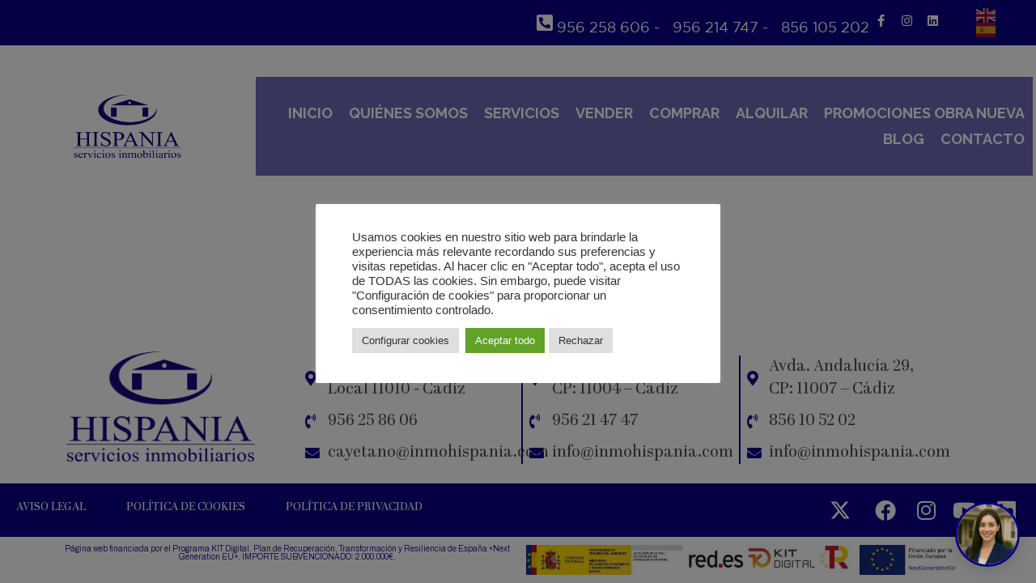

--- FILE ---
content_type: text/html; charset=UTF-8
request_url: https://www.inmohispania.com/promocion/nueva-promocion-de-viviendas-centro-de-cadiz-15978290.2379/
body_size: 37061
content:
<!DOCTYPE html>
<html lang="es">
<head><meta charset="UTF-8"><script>if(navigator.userAgent.match(/MSIE|Internet Explorer/i)||navigator.userAgent.match(/Trident\/7\..*?rv:11/i)){var href=document.location.href;if(!href.match(/[?&]nowprocket/)){if(href.indexOf("?")==-1){if(href.indexOf("#")==-1){document.location.href=href+"?nowprocket=1"}else{document.location.href=href.replace("#","?nowprocket=1#")}}else{if(href.indexOf("#")==-1){document.location.href=href+"&nowprocket=1"}else{document.location.href=href.replace("#","&nowprocket=1#")}}}}</script><script>(()=>{class RocketLazyLoadScripts{constructor(){this.v="1.2.6",this.triggerEvents=["keydown","mousedown","mousemove","touchmove","touchstart","touchend","wheel"],this.userEventHandler=this.t.bind(this),this.touchStartHandler=this.i.bind(this),this.touchMoveHandler=this.o.bind(this),this.touchEndHandler=this.h.bind(this),this.clickHandler=this.u.bind(this),this.interceptedClicks=[],this.interceptedClickListeners=[],this.l(this),window.addEventListener("pageshow",(t=>{this.persisted=t.persisted,this.everythingLoaded&&this.m()})),this.CSPIssue=sessionStorage.getItem("rocketCSPIssue"),document.addEventListener("securitypolicyviolation",(t=>{this.CSPIssue||"script-src-elem"!==t.violatedDirective||"data"!==t.blockedURI||(this.CSPIssue=!0,sessionStorage.setItem("rocketCSPIssue",!0))})),document.addEventListener("DOMContentLoaded",(()=>{this.k()})),this.delayedScripts={normal:[],async:[],defer:[]},this.trash=[],this.allJQueries=[]}p(t){document.hidden?t.t():(this.triggerEvents.forEach((e=>window.addEventListener(e,t.userEventHandler,{passive:!0}))),window.addEventListener("touchstart",t.touchStartHandler,{passive:!0}),window.addEventListener("mousedown",t.touchStartHandler),document.addEventListener("visibilitychange",t.userEventHandler))}_(){this.triggerEvents.forEach((t=>window.removeEventListener(t,this.userEventHandler,{passive:!0}))),document.removeEventListener("visibilitychange",this.userEventHandler)}i(t){"HTML"!==t.target.tagName&&(window.addEventListener("touchend",this.touchEndHandler),window.addEventListener("mouseup",this.touchEndHandler),window.addEventListener("touchmove",this.touchMoveHandler,{passive:!0}),window.addEventListener("mousemove",this.touchMoveHandler),t.target.addEventListener("click",this.clickHandler),this.L(t.target,!0),this.S(t.target,"onclick","rocket-onclick"),this.C())}o(t){window.removeEventListener("touchend",this.touchEndHandler),window.removeEventListener("mouseup",this.touchEndHandler),window.removeEventListener("touchmove",this.touchMoveHandler,{passive:!0}),window.removeEventListener("mousemove",this.touchMoveHandler),t.target.removeEventListener("click",this.clickHandler),this.L(t.target,!1),this.S(t.target,"rocket-onclick","onclick"),this.M()}h(){window.removeEventListener("touchend",this.touchEndHandler),window.removeEventListener("mouseup",this.touchEndHandler),window.removeEventListener("touchmove",this.touchMoveHandler,{passive:!0}),window.removeEventListener("mousemove",this.touchMoveHandler)}u(t){t.target.removeEventListener("click",this.clickHandler),this.L(t.target,!1),this.S(t.target,"rocket-onclick","onclick"),this.interceptedClicks.push(t),t.preventDefault(),t.stopPropagation(),t.stopImmediatePropagation(),this.M()}O(){window.removeEventListener("touchstart",this.touchStartHandler,{passive:!0}),window.removeEventListener("mousedown",this.touchStartHandler),this.interceptedClicks.forEach((t=>{t.target.dispatchEvent(new MouseEvent("click",{view:t.view,bubbles:!0,cancelable:!0}))}))}l(t){EventTarget.prototype.addEventListenerWPRocketBase=EventTarget.prototype.addEventListener,EventTarget.prototype.addEventListener=function(e,i,o){"click"!==e||t.windowLoaded||i===t.clickHandler||t.interceptedClickListeners.push({target:this,func:i,options:o}),(this||window).addEventListenerWPRocketBase(e,i,o)}}L(t,e){this.interceptedClickListeners.forEach((i=>{i.target===t&&(e?t.removeEventListener("click",i.func,i.options):t.addEventListener("click",i.func,i.options))})),t.parentNode!==document.documentElement&&this.L(t.parentNode,e)}D(){return new Promise((t=>{this.P?this.M=t:t()}))}C(){this.P=!0}M(){this.P=!1}S(t,e,i){t.hasAttribute&&t.hasAttribute(e)&&(event.target.setAttribute(i,event.target.getAttribute(e)),event.target.removeAttribute(e))}t(){this._(this),"loading"===document.readyState?document.addEventListener("DOMContentLoaded",this.R.bind(this)):this.R()}k(){let t=[];document.querySelectorAll("script[type=rocketlazyloadscript][data-rocket-src]").forEach((e=>{let i=e.getAttribute("data-rocket-src");if(i&&!i.startsWith("data:")){0===i.indexOf("//")&&(i=location.protocol+i);try{const o=new URL(i).origin;o!==location.origin&&t.push({src:o,crossOrigin:e.crossOrigin||"module"===e.getAttribute("data-rocket-type")})}catch(t){}}})),t=[...new Map(t.map((t=>[JSON.stringify(t),t]))).values()],this.T(t,"preconnect")}async R(){this.lastBreath=Date.now(),this.j(this),this.F(this),this.I(),this.W(),this.q(),await this.A(this.delayedScripts.normal),await this.A(this.delayedScripts.defer),await this.A(this.delayedScripts.async);try{await this.U(),await this.H(this),await this.J()}catch(t){console.error(t)}window.dispatchEvent(new Event("rocket-allScriptsLoaded")),this.everythingLoaded=!0,this.D().then((()=>{this.O()})),this.N()}W(){document.querySelectorAll("script[type=rocketlazyloadscript]").forEach((t=>{t.hasAttribute("data-rocket-src")?t.hasAttribute("async")&&!1!==t.async?this.delayedScripts.async.push(t):t.hasAttribute("defer")&&!1!==t.defer||"module"===t.getAttribute("data-rocket-type")?this.delayedScripts.defer.push(t):this.delayedScripts.normal.push(t):this.delayedScripts.normal.push(t)}))}async B(t){if(await this.G(),!0!==t.noModule||!("noModule"in HTMLScriptElement.prototype))return new Promise((e=>{let i;function o(){(i||t).setAttribute("data-rocket-status","executed"),e()}try{if(navigator.userAgent.indexOf("Firefox/")>0||""===navigator.vendor||this.CSPIssue)i=document.createElement("script"),[...t.attributes].forEach((t=>{let e=t.nodeName;"type"!==e&&("data-rocket-type"===e&&(e="type"),"data-rocket-src"===e&&(e="src"),i.setAttribute(e,t.nodeValue))})),t.text&&(i.text=t.text),i.hasAttribute("src")?(i.addEventListener("load",o),i.addEventListener("error",(function(){i.setAttribute("data-rocket-status","failed-network"),e()})),setTimeout((()=>{i.isConnected||e()}),1)):(i.text=t.text,o()),t.parentNode.replaceChild(i,t);else{const i=t.getAttribute("data-rocket-type"),s=t.getAttribute("data-rocket-src");i?(t.type=i,t.removeAttribute("data-rocket-type")):t.removeAttribute("type"),t.addEventListener("load",o),t.addEventListener("error",(i=>{this.CSPIssue&&i.target.src.startsWith("data:")?(console.log("WPRocket: data-uri blocked by CSP -> fallback"),t.removeAttribute("src"),this.B(t).then(e)):(t.setAttribute("data-rocket-status","failed-network"),e())})),s?(t.removeAttribute("data-rocket-src"),t.src=s):t.src="data:text/javascript;base64,"+window.btoa(unescape(encodeURIComponent(t.text)))}}catch(i){t.setAttribute("data-rocket-status","failed-transform"),e()}}));t.setAttribute("data-rocket-status","skipped")}async A(t){const e=t.shift();return e&&e.isConnected?(await this.B(e),this.A(t)):Promise.resolve()}q(){this.T([...this.delayedScripts.normal,...this.delayedScripts.defer,...this.delayedScripts.async],"preload")}T(t,e){var i=document.createDocumentFragment();t.forEach((t=>{const o=t.getAttribute&&t.getAttribute("data-rocket-src")||t.src;if(o&&!o.startsWith("data:")){const s=document.createElement("link");s.href=o,s.rel=e,"preconnect"!==e&&(s.as="script"),t.getAttribute&&"module"===t.getAttribute("data-rocket-type")&&(s.crossOrigin=!0),t.crossOrigin&&(s.crossOrigin=t.crossOrigin),t.integrity&&(s.integrity=t.integrity),i.appendChild(s),this.trash.push(s)}})),document.head.appendChild(i)}j(t){let e={};function i(i,o){return e[o].eventsToRewrite.indexOf(i)>=0&&!t.everythingLoaded?"rocket-"+i:i}function o(t,o){!function(t){e[t]||(e[t]={originalFunctions:{add:t.addEventListener,remove:t.removeEventListener},eventsToRewrite:[]},t.addEventListener=function(){arguments[0]=i(arguments[0],t),e[t].originalFunctions.add.apply(t,arguments)},t.removeEventListener=function(){arguments[0]=i(arguments[0],t),e[t].originalFunctions.remove.apply(t,arguments)})}(t),e[t].eventsToRewrite.push(o)}function s(e,i){let o=e[i];e[i]=null,Object.defineProperty(e,i,{get:()=>o||function(){},set(s){t.everythingLoaded?o=s:e["rocket"+i]=o=s}})}o(document,"DOMContentLoaded"),o(window,"DOMContentLoaded"),o(window,"load"),o(window,"pageshow"),o(document,"readystatechange"),s(document,"onreadystatechange"),s(window,"onload"),s(window,"onpageshow");try{Object.defineProperty(document,"readyState",{get:()=>t.rocketReadyState,set(e){t.rocketReadyState=e},configurable:!0}),document.readyState="loading"}catch(t){console.log("WPRocket DJE readyState conflict, bypassing")}}F(t){let e;function i(e){return t.everythingLoaded?e:e.split(" ").map((t=>"load"===t||0===t.indexOf("load.")?"rocket-jquery-load":t)).join(" ")}function o(o){function s(t){const e=o.fn[t];o.fn[t]=o.fn.init.prototype[t]=function(){return this[0]===window&&("string"==typeof arguments[0]||arguments[0]instanceof String?arguments[0]=i(arguments[0]):"object"==typeof arguments[0]&&Object.keys(arguments[0]).forEach((t=>{const e=arguments[0][t];delete arguments[0][t],arguments[0][i(t)]=e}))),e.apply(this,arguments),this}}o&&o.fn&&!t.allJQueries.includes(o)&&(o.fn.ready=o.fn.init.prototype.ready=function(e){return t.domReadyFired?e.bind(document)(o):document.addEventListener("rocket-DOMContentLoaded",(()=>e.bind(document)(o))),o([])},s("on"),s("one"),t.allJQueries.push(o)),e=o}o(window.jQuery),Object.defineProperty(window,"jQuery",{get:()=>e,set(t){o(t)}})}async H(t){const e=document.querySelector("script[data-webpack]");e&&(await async function(){return new Promise((t=>{e.addEventListener("load",t),e.addEventListener("error",t)}))}(),await t.K(),await t.H(t))}async U(){this.domReadyFired=!0;try{document.readyState="interactive"}catch(t){}await this.G(),document.dispatchEvent(new Event("rocket-readystatechange")),await this.G(),document.rocketonreadystatechange&&document.rocketonreadystatechange(),await this.G(),document.dispatchEvent(new Event("rocket-DOMContentLoaded")),await this.G(),window.dispatchEvent(new Event("rocket-DOMContentLoaded"))}async J(){try{document.readyState="complete"}catch(t){}await this.G(),document.dispatchEvent(new Event("rocket-readystatechange")),await this.G(),document.rocketonreadystatechange&&document.rocketonreadystatechange(),await this.G(),window.dispatchEvent(new Event("rocket-load")),await this.G(),window.rocketonload&&window.rocketonload(),await this.G(),this.allJQueries.forEach((t=>t(window).trigger("rocket-jquery-load"))),await this.G();const t=new Event("rocket-pageshow");t.persisted=this.persisted,window.dispatchEvent(t),await this.G(),window.rocketonpageshow&&window.rocketonpageshow({persisted:this.persisted}),this.windowLoaded=!0}m(){document.onreadystatechange&&document.onreadystatechange(),window.onload&&window.onload(),window.onpageshow&&window.onpageshow({persisted:this.persisted})}I(){const t=new Map;document.write=document.writeln=function(e){const i=document.currentScript;i||console.error("WPRocket unable to document.write this: "+e);const o=document.createRange(),s=i.parentElement;let n=t.get(i);void 0===n&&(n=i.nextSibling,t.set(i,n));const c=document.createDocumentFragment();o.setStart(c,0),c.appendChild(o.createContextualFragment(e)),s.insertBefore(c,n)}}async G(){Date.now()-this.lastBreath>45&&(await this.K(),this.lastBreath=Date.now())}async K(){return document.hidden?new Promise((t=>setTimeout(t))):new Promise((t=>requestAnimationFrame(t)))}N(){this.trash.forEach((t=>t.remove()))}static run(){const t=new RocketLazyLoadScripts;t.p(t)}}RocketLazyLoadScripts.run()})();</script>

<meta name="viewport" content="width=device-width, initial-scale=1">
	 <link rel="profile" href="https://gmpg.org/xfn/11"> 
	 <meta name='robots' content='index, follow, max-image-preview:large, max-snippet:-1, max-video-preview:-1' />

<!-- Google Tag Manager for WordPress by gtm4wp.com -->
<script data-cfasync="false" data-pagespeed-no-defer>
	var gtm4wp_datalayer_name = "dataLayer";
	var dataLayer = dataLayer || [];
</script>
<!-- End Google Tag Manager for WordPress by gtm4wp.com -->
	<!-- This site is optimized with the Yoast SEO Premium plugin v23.0 (Yoast SEO v23.4) - https://yoast.com/wordpress/plugins/seo/ -->
	<title>Ficha Promocion - INMOHISPANIA</title><link rel="preload" data-rocket-preload as="style" href="https://fonts.googleapis.com/css?family=Raleway%3A100%2C100italic%2C200%2C200italic%2C300%2C300italic%2C400%2C400italic%2C500%2C500italic%2C600%2C600italic%2C700%2C700italic%2C800%2C800italic%2C900%2C900italic%7CArchivo%3A100%2C100italic%2C200%2C200italic%2C300%2C300italic%2C400%2C400italic%2C500%2C500italic%2C600%2C600italic%2C700%2C700italic%2C800%2C800italic%2C900%2C900italic&#038;display=swap" /><link rel="stylesheet" href="https://fonts.googleapis.com/css?family=Raleway%3A100%2C100italic%2C200%2C200italic%2C300%2C300italic%2C400%2C400italic%2C500%2C500italic%2C600%2C600italic%2C700%2C700italic%2C800%2C800italic%2C900%2C900italic%7CArchivo%3A100%2C100italic%2C200%2C200italic%2C300%2C300italic%2C400%2C400italic%2C500%2C500italic%2C600%2C600italic%2C700%2C700italic%2C800%2C800italic%2C900%2C900italic&#038;display=swap" media="print" onload="this.media='all'" /><noscript><link rel="stylesheet" href="https://fonts.googleapis.com/css?family=Raleway%3A100%2C100italic%2C200%2C200italic%2C300%2C300italic%2C400%2C400italic%2C500%2C500italic%2C600%2C600italic%2C700%2C700italic%2C800%2C800italic%2C900%2C900italic%7CArchivo%3A100%2C100italic%2C200%2C200italic%2C300%2C300italic%2C400%2C400italic%2C500%2C500italic%2C600%2C600italic%2C700%2C700italic%2C800%2C800italic%2C900%2C900italic&#038;display=swap" /></noscript>
	<link rel="canonical" href="https://www.inmohispania.com/promocion/" />
	<meta property="og:locale" content="es_ES" />
	<meta property="og:type" content="article" />
	<meta property="og:title" content="Ficha Promocion" />
	<meta property="og:url" content="https://www.inmohispania.com/promocion/" />
	<meta property="og:site_name" content="INMOHISPANIA" />
	<meta property="article:publisher" content="https://www.facebook.com/InmobiliariaHispania" />
	<meta property="article:modified_time" content="2024-05-16T10:25:25+00:00" />
	<meta property="og:image" content="https://www.inmohispania.com/wp-content/uploads/2022/02/Logotipo-2-1024x600-2.png" />
	<meta property="og:image:width" content="1024" />
	<meta property="og:image:height" content="600" />
	<meta property="og:image:type" content="image/png" />
	<meta name="twitter:card" content="summary_large_image" />
	<script type="application/ld+json" class="yoast-schema-graph">{"@context":"https://schema.org","@graph":[{"@type":"WebPage","@id":"https://www.inmohispania.com/promocion/","url":"https://www.inmohispania.com/promocion/","name":"Ficha Promocion - INMOHISPANIA","isPartOf":{"@id":"https://www.inmohispania.com/#website"},"datePublished":"2024-05-16T10:20:25+00:00","dateModified":"2024-05-16T10:25:25+00:00","breadcrumb":{"@id":"https://www.inmohispania.com/promocion/#breadcrumb"},"inLanguage":"es","potentialAction":[{"@type":"ReadAction","target":["https://www.inmohispania.com/promocion/"]}]},{"@type":"BreadcrumbList","@id":"https://www.inmohispania.com/promocion/#breadcrumb","itemListElement":[{"@type":"ListItem","position":1,"name":"Portada","item":"https://www.inmohispania.com/"},{"@type":"ListItem","position":2,"name":"Ficha Promocion"}]},{"@type":"WebSite","@id":"https://www.inmohispania.com/#website","url":"https://www.inmohispania.com/","name":"INMOHISPANIA - Servicios inmobiliarios","description":"Hispania Servicios Inmobiliarios","publisher":{"@id":"https://www.inmohispania.com/#organization"},"alternateName":"Inmobiliaria Inmohispania","potentialAction":[{"@type":"SearchAction","target":{"@type":"EntryPoint","urlTemplate":"https://www.inmohispania.com/?s={search_term_string}"},"query-input":{"@type":"PropertyValueSpecification","valueRequired":true,"valueName":"search_term_string"}}],"inLanguage":"es"},{"@type":"Organization","@id":"https://www.inmohispania.com/#organization","name":"Hispania Servicios Inmobiliarios","alternateName":"Inmobiliaria Inmohispania","url":"https://www.inmohispania.com/","logo":{"@type":"ImageObject","inLanguage":"es","@id":"https://www.inmohispania.com/#/schema/logo/image/","url":"https://www.inmohispania.com/wp-content/uploads/2022/02/Logotipo-2-1024x600-2.png","contentUrl":"https://www.inmohispania.com/wp-content/uploads/2022/02/Logotipo-2-1024x600-2.png","width":1024,"height":600,"caption":"Hispania Servicios Inmobiliarios"},"image":{"@id":"https://www.inmohispania.com/#/schema/logo/image/"},"sameAs":["https://www.facebook.com/InmobiliariaHispania","https://www.instagram.com/inmohispania/","https://es.linkedin.com/company/hispania-servicios-inmobiliarios"],"publishingPrinciples":"https://www.inmohispania.com/quienes-somos/","ownershipFundingInfo":"https://www.inmohispania.com/quienes-somos/"}]}</script>
	<!-- / Yoast SEO Premium plugin. -->


<link rel='dns-prefetch' href='//code.jquery.com' />
<link rel='dns-prefetch' href='//maps.googleapis.com' />
<link rel='dns-prefetch' href='//www.plugin.system-connection.com' />
<link rel='dns-prefetch' href='//www.google.com' />
<link rel='dns-prefetch' href='//maxcdn.bootstrapcdn.com' />
<link href='https://fonts.gstatic.com' crossorigin rel='preconnect' />
<style id='wp-img-auto-sizes-contain-inline-css'>
img:is([sizes=auto i],[sizes^="auto," i]){contain-intrinsic-size:3000px 1500px}
/*# sourceURL=wp-img-auto-sizes-contain-inline-css */
</style>
<link rel='stylesheet' id='astra-theme-css-css' href='https://www.inmohispania.com/wp-content/themes/astra/assets/css/minified/main.min.css?ver=4.8.0' media='all' />
<style id='astra-theme-css-inline-css'>
:root{--ast-post-nav-space:0;--ast-container-default-xlg-padding:3em;--ast-container-default-lg-padding:3em;--ast-container-default-slg-padding:2em;--ast-container-default-md-padding:3em;--ast-container-default-sm-padding:3em;--ast-container-default-xs-padding:2.4em;--ast-container-default-xxs-padding:1.8em;--ast-code-block-background:#EEEEEE;--ast-comment-inputs-background:#FAFAFA;--ast-normal-container-width:1200px;--ast-narrow-container-width:750px;--ast-blog-title-font-weight:normal;--ast-blog-meta-weight:inherit;}html{font-size:93.75%;}a{color:var(--ast-global-color-0);}a:hover,a:focus{color:var(--ast-global-color-1);}body,button,input,select,textarea,.ast-button,.ast-custom-button{font-family:-apple-system,BlinkMacSystemFont,Segoe UI,Roboto,Oxygen-Sans,Ubuntu,Cantarell,Helvetica Neue,sans-serif;font-weight:inherit;font-size:15px;font-size:1rem;line-height:var(--ast-body-line-height,1.65em);}blockquote{color:var(--ast-global-color-3);}h1,.entry-content h1,h2,.entry-content h2,h3,.entry-content h3,h4,.entry-content h4,h5,.entry-content h5,h6,.entry-content h6,.site-title,.site-title a{font-weight:600;}.site-title{font-size:35px;font-size:2.3333333333333rem;display:block;}.site-header .site-description{font-size:15px;font-size:1rem;display:none;}.entry-title{font-size:26px;font-size:1.7333333333333rem;}.archive .ast-article-post .ast-article-inner,.blog .ast-article-post .ast-article-inner,.archive .ast-article-post .ast-article-inner:hover,.blog .ast-article-post .ast-article-inner:hover{overflow:hidden;}h1,.entry-content h1{font-size:40px;font-size:2.6666666666667rem;font-weight:600;line-height:1.4em;}h2,.entry-content h2{font-size:32px;font-size:2.1333333333333rem;font-weight:600;line-height:1.3em;}h3,.entry-content h3{font-size:26px;font-size:1.7333333333333rem;font-weight:600;line-height:1.3em;}h4,.entry-content h4{font-size:24px;font-size:1.6rem;line-height:1.2em;font-weight:600;}h5,.entry-content h5{font-size:20px;font-size:1.3333333333333rem;line-height:1.2em;font-weight:600;}h6,.entry-content h6{font-size:16px;font-size:1.0666666666667rem;line-height:1.25em;font-weight:600;}::selection{background-color:var(--ast-global-color-0);color:#ffffff;}body,h1,.entry-title a,.entry-content h1,h2,.entry-content h2,h3,.entry-content h3,h4,.entry-content h4,h5,.entry-content h5,h6,.entry-content h6{color:var(--ast-global-color-3);}.tagcloud a:hover,.tagcloud a:focus,.tagcloud a.current-item{color:#ffffff;border-color:var(--ast-global-color-0);background-color:var(--ast-global-color-0);}input:focus,input[type="text"]:focus,input[type="email"]:focus,input[type="url"]:focus,input[type="password"]:focus,input[type="reset"]:focus,input[type="search"]:focus,textarea:focus{border-color:var(--ast-global-color-0);}input[type="radio"]:checked,input[type=reset],input[type="checkbox"]:checked,input[type="checkbox"]:hover:checked,input[type="checkbox"]:focus:checked,input[type=range]::-webkit-slider-thumb{border-color:var(--ast-global-color-0);background-color:var(--ast-global-color-0);box-shadow:none;}.site-footer a:hover + .post-count,.site-footer a:focus + .post-count{background:var(--ast-global-color-0);border-color:var(--ast-global-color-0);}.single .nav-links .nav-previous,.single .nav-links .nav-next{color:var(--ast-global-color-0);}.entry-meta,.entry-meta *{line-height:1.45;color:var(--ast-global-color-0);}.entry-meta a:not(.ast-button):hover,.entry-meta a:not(.ast-button):hover *,.entry-meta a:not(.ast-button):focus,.entry-meta a:not(.ast-button):focus *,.page-links > .page-link,.page-links .page-link:hover,.post-navigation a:hover{color:var(--ast-global-color-1);}#cat option,.secondary .calendar_wrap thead a,.secondary .calendar_wrap thead a:visited{color:var(--ast-global-color-0);}.secondary .calendar_wrap #today,.ast-progress-val span{background:var(--ast-global-color-0);}.secondary a:hover + .post-count,.secondary a:focus + .post-count{background:var(--ast-global-color-0);border-color:var(--ast-global-color-0);}.calendar_wrap #today > a{color:#ffffff;}.page-links .page-link,.single .post-navigation a{color:var(--ast-global-color-0);}.ast-search-menu-icon .search-form button.search-submit{padding:0 4px;}.ast-search-menu-icon form.search-form{padding-right:0;}.ast-search-menu-icon.slide-search input.search-field{width:0;}.ast-header-search .ast-search-menu-icon.ast-dropdown-active .search-form,.ast-header-search .ast-search-menu-icon.ast-dropdown-active .search-field:focus{transition:all 0.2s;}.search-form input.search-field:focus{outline:none;}.ast-archive-title{color:var(--ast-global-color-2);}.widget-title,.widget .wp-block-heading{font-size:21px;font-size:1.4rem;color:var(--ast-global-color-2);}.ast-single-post .entry-content a,.ast-comment-content a:not(.ast-comment-edit-reply-wrap a){text-decoration:underline;}.ast-single-post .wp-block-button .wp-block-button__link,.ast-single-post .elementor-button-wrapper .elementor-button,.ast-single-post .entry-content .uagb-tab a,.ast-single-post .entry-content .uagb-ifb-cta a,.ast-single-post .entry-content .wp-block-uagb-buttons a,.ast-single-post .entry-content .uabb-module-content a,.ast-single-post .entry-content .uagb-post-grid a,.ast-single-post .entry-content .uagb-timeline a,.ast-single-post .entry-content .uagb-toc__wrap a,.ast-single-post .entry-content .uagb-taxomony-box a,.ast-single-post .entry-content .woocommerce a,.entry-content .wp-block-latest-posts > li > a,.ast-single-post .entry-content .wp-block-file__button,li.ast-post-filter-single,.ast-single-post .wp-block-buttons .wp-block-button.is-style-outline .wp-block-button__link,.ast-single-post .ast-comment-content .comment-reply-link,.ast-single-post .ast-comment-content .comment-edit-link{text-decoration:none;}.ast-search-menu-icon.slide-search a:focus-visible:focus-visible,.astra-search-icon:focus-visible,#close:focus-visible,a:focus-visible,.ast-menu-toggle:focus-visible,.site .skip-link:focus-visible,.wp-block-loginout input:focus-visible,.wp-block-search.wp-block-search__button-inside .wp-block-search__inside-wrapper,.ast-header-navigation-arrow:focus-visible,.woocommerce .wc-proceed-to-checkout > .checkout-button:focus-visible,.woocommerce .woocommerce-MyAccount-navigation ul li a:focus-visible,.ast-orders-table__row .ast-orders-table__cell:focus-visible,.woocommerce .woocommerce-order-details .order-again > .button:focus-visible,.woocommerce .woocommerce-message a.button.wc-forward:focus-visible,.woocommerce #minus_qty:focus-visible,.woocommerce #plus_qty:focus-visible,a#ast-apply-coupon:focus-visible,.woocommerce .woocommerce-info a:focus-visible,.woocommerce .astra-shop-summary-wrap a:focus-visible,.woocommerce a.wc-forward:focus-visible,#ast-apply-coupon:focus-visible,.woocommerce-js .woocommerce-mini-cart-item a.remove:focus-visible,#close:focus-visible,.button.search-submit:focus-visible,#search_submit:focus,.normal-search:focus-visible,.ast-header-account-wrap:focus-visible,.woocommerce .ast-on-card-button.ast-quick-view-trigger:focus{outline-style:dotted;outline-color:inherit;outline-width:thin;}input:focus,input[type="text"]:focus,input[type="email"]:focus,input[type="url"]:focus,input[type="password"]:focus,input[type="reset"]:focus,input[type="search"]:focus,input[type="number"]:focus,textarea:focus,.wp-block-search__input:focus,[data-section="section-header-mobile-trigger"] .ast-button-wrap .ast-mobile-menu-trigger-minimal:focus,.ast-mobile-popup-drawer.active .menu-toggle-close:focus,.woocommerce-ordering select.orderby:focus,#ast-scroll-top:focus,#coupon_code:focus,.woocommerce-page #comment:focus,.woocommerce #reviews #respond input#submit:focus,.woocommerce a.add_to_cart_button:focus,.woocommerce .button.single_add_to_cart_button:focus,.woocommerce .woocommerce-cart-form button:focus,.woocommerce .woocommerce-cart-form__cart-item .quantity .qty:focus,.woocommerce .woocommerce-billing-fields .woocommerce-billing-fields__field-wrapper .woocommerce-input-wrapper > .input-text:focus,.woocommerce #order_comments:focus,.woocommerce #place_order:focus,.woocommerce .woocommerce-address-fields .woocommerce-address-fields__field-wrapper .woocommerce-input-wrapper > .input-text:focus,.woocommerce .woocommerce-MyAccount-content form button:focus,.woocommerce .woocommerce-MyAccount-content .woocommerce-EditAccountForm .woocommerce-form-row .woocommerce-Input.input-text:focus,.woocommerce .ast-woocommerce-container .woocommerce-pagination ul.page-numbers li a:focus,body #content .woocommerce form .form-row .select2-container--default .select2-selection--single:focus,#ast-coupon-code:focus,.woocommerce.woocommerce-js .quantity input[type=number]:focus,.woocommerce-js .woocommerce-mini-cart-item .quantity input[type=number]:focus,.woocommerce p#ast-coupon-trigger:focus{border-style:dotted;border-color:inherit;border-width:thin;}input{outline:none;}.ast-logo-title-inline .site-logo-img{padding-right:1em;}.site-logo-img img{ transition:all 0.2s linear;}body .ast-oembed-container *{position:absolute;top:0;width:100%;height:100%;left:0;}body .wp-block-embed-pocket-casts .ast-oembed-container *{position:unset;}.ast-single-post-featured-section + article {margin-top: 2em;}.site-content .ast-single-post-featured-section img {width: 100%;overflow: hidden;object-fit: cover;}.site > .ast-single-related-posts-container {margin-top: 0;}@media (min-width: 922px) {.ast-desktop .ast-container--narrow {max-width: var(--ast-narrow-container-width);margin: 0 auto;}}.ast-page-builder-template .hentry {margin: 0;}.ast-page-builder-template .site-content > .ast-container {max-width: 100%;padding: 0;}.ast-page-builder-template .site .site-content #primary {padding: 0;margin: 0;}.ast-page-builder-template .no-results {text-align: center;margin: 4em auto;}.ast-page-builder-template .ast-pagination {padding: 2em;}.ast-page-builder-template .entry-header.ast-no-title.ast-no-thumbnail {margin-top: 0;}.ast-page-builder-template .entry-header.ast-header-without-markup {margin-top: 0;margin-bottom: 0;}.ast-page-builder-template .entry-header.ast-no-title.ast-no-meta {margin-bottom: 0;}.ast-page-builder-template.single .post-navigation {padding-bottom: 2em;}.ast-page-builder-template.single-post .site-content > .ast-container {max-width: 100%;}.ast-page-builder-template .entry-header {margin-top: 2em;margin-left: auto;margin-right: auto;}.ast-page-builder-template .ast-archive-description {margin: 2em auto 0;padding-left: 20px;padding-right: 20px;}.ast-page-builder-template .ast-row {margin-left: 0;margin-right: 0;}.single.ast-page-builder-template .entry-header + .entry-content,.single.ast-page-builder-template .ast-single-entry-banner + .site-content article .entry-content {margin-bottom: 2em;}@media(min-width: 921px) {.ast-page-builder-template.archive.ast-right-sidebar .ast-row article,.ast-page-builder-template.archive.ast-left-sidebar .ast-row article {padding-left: 0;padding-right: 0;}}@media (max-width:921.9px){#ast-desktop-header{display:none;}}@media (min-width:922px){#ast-mobile-header{display:none;}}.wp-block-buttons.aligncenter{justify-content:center;}@media (max-width:921px){.ast-theme-transparent-header #primary,.ast-theme-transparent-header #secondary{padding:0;}}@media (max-width:921px){.ast-plain-container.ast-no-sidebar #primary{padding:0;}}.ast-plain-container.ast-no-sidebar #primary{margin-top:0;margin-bottom:0;}.wp-block-button.is-style-outline .wp-block-button__link{border-color:var(--ast-global-color-0);}div.wp-block-button.is-style-outline > .wp-block-button__link:not(.has-text-color),div.wp-block-button.wp-block-button__link.is-style-outline:not(.has-text-color){color:var(--ast-global-color-0);}.wp-block-button.is-style-outline .wp-block-button__link:hover,.wp-block-buttons .wp-block-button.is-style-outline .wp-block-button__link:focus,.wp-block-buttons .wp-block-button.is-style-outline > .wp-block-button__link:not(.has-text-color):hover,.wp-block-buttons .wp-block-button.wp-block-button__link.is-style-outline:not(.has-text-color):hover{color:#ffffff;background-color:var(--ast-global-color-1);border-color:var(--ast-global-color-1);}.post-page-numbers.current .page-link,.ast-pagination .page-numbers.current{color:#ffffff;border-color:var(--ast-global-color-0);background-color:var(--ast-global-color-0);}.wp-block-button.is-style-outline .wp-block-button__link.wp-element-button,.ast-outline-button{border-color:var(--ast-global-color-0);font-family:inherit;font-weight:inherit;line-height:1em;}.wp-block-buttons .wp-block-button.is-style-outline > .wp-block-button__link:not(.has-text-color),.wp-block-buttons .wp-block-button.wp-block-button__link.is-style-outline:not(.has-text-color),.ast-outline-button{color:var(--ast-global-color-0);}.wp-block-button.is-style-outline .wp-block-button__link:hover,.wp-block-buttons .wp-block-button.is-style-outline .wp-block-button__link:focus,.wp-block-buttons .wp-block-button.is-style-outline > .wp-block-button__link:not(.has-text-color):hover,.wp-block-buttons .wp-block-button.wp-block-button__link.is-style-outline:not(.has-text-color):hover,.ast-outline-button:hover,.ast-outline-button:focus,.wp-block-uagb-buttons-child .uagb-buttons-repeater.ast-outline-button:hover,.wp-block-uagb-buttons-child .uagb-buttons-repeater.ast-outline-button:focus{color:#ffffff;background-color:var(--ast-global-color-1);border-color:var(--ast-global-color-1);}.wp-block-button .wp-block-button__link.wp-element-button.is-style-outline:not(.has-background),.wp-block-button.is-style-outline>.wp-block-button__link.wp-element-button:not(.has-background),.ast-outline-button{background-color:transparent;}.entry-content[ast-blocks-layout] > figure{margin-bottom:1em;}h1.widget-title{font-weight:600;}h2.widget-title{font-weight:600;}h3.widget-title{font-weight:600;}#page{display:flex;flex-direction:column;min-height:100vh;}.ast-404-layout-1 h1.page-title{color:var(--ast-global-color-2);}.single .post-navigation a{line-height:1em;height:inherit;}.error-404 .page-sub-title{font-size:1.5rem;font-weight:inherit;}.search .site-content .content-area .search-form{margin-bottom:0;}#page .site-content{flex-grow:1;}.widget{margin-bottom:1.25em;}#secondary li{line-height:1.5em;}#secondary .wp-block-group h2{margin-bottom:0.7em;}#secondary h2{font-size:1.7rem;}.ast-separate-container .ast-article-post,.ast-separate-container .ast-article-single,.ast-separate-container .comment-respond{padding:3em;}.ast-separate-container .ast-article-single .ast-article-single{padding:0;}.ast-article-single .wp-block-post-template-is-layout-grid{padding-left:0;}.ast-separate-container .comments-title,.ast-narrow-container .comments-title{padding:1.5em 2em;}.ast-page-builder-template .comment-form-textarea,.ast-comment-formwrap .ast-grid-common-col{padding:0;}.ast-comment-formwrap{padding:0;display:inline-flex;column-gap:20px;width:100%;margin-left:0;margin-right:0;}.comments-area textarea#comment:focus,.comments-area textarea#comment:active,.comments-area .ast-comment-formwrap input[type="text"]:focus,.comments-area .ast-comment-formwrap input[type="text"]:active {box-shadow:none;outline:none;}.archive.ast-page-builder-template .entry-header{margin-top:2em;}.ast-page-builder-template .ast-comment-formwrap{width:100%;}.entry-title{margin-bottom:0.5em;}.ast-archive-description p{font-size:inherit;font-weight:inherit;line-height:inherit;}.ast-separate-container .ast-comment-list li.depth-1,.hentry{margin-bottom:2em;}@media (min-width:921px){.ast-left-sidebar.ast-page-builder-template #secondary,.archive.ast-right-sidebar.ast-page-builder-template .site-main{padding-left:20px;padding-right:20px;}}@media (max-width:544px){.ast-comment-formwrap.ast-row{column-gap:10px;display:inline-block;}#ast-commentform .ast-grid-common-col{position:relative;width:100%;}}@media (min-width:1201px){.ast-separate-container .ast-article-post,.ast-separate-container .ast-article-single,.ast-separate-container .ast-author-box,.ast-separate-container .ast-404-layout-1,.ast-separate-container .no-results{padding:3em;}}@media (max-width:921px){.ast-separate-container #primary,.ast-separate-container #secondary{padding:1.5em 0;}#primary,#secondary{padding:1.5em 0;margin:0;}.ast-left-sidebar #content > .ast-container{display:flex;flex-direction:column-reverse;width:100%;}}@media (min-width:922px){.ast-separate-container.ast-right-sidebar #primary,.ast-separate-container.ast-left-sidebar #primary{border:0;}.search-no-results.ast-separate-container #primary{margin-bottom:4em;}}.wp-block-button .wp-block-button__link{color:#ffffff;}.wp-block-button .wp-block-button__link:hover,.wp-block-button .wp-block-button__link:focus{color:#ffffff;background-color:var(--ast-global-color-1);border-color:var(--ast-global-color-1);}.elementor-widget-heading h1.elementor-heading-title{line-height:1.4em;}.elementor-widget-heading h2.elementor-heading-title{line-height:1.3em;}.elementor-widget-heading h3.elementor-heading-title{line-height:1.3em;}.elementor-widget-heading h4.elementor-heading-title{line-height:1.2em;}.elementor-widget-heading h5.elementor-heading-title{line-height:1.2em;}.elementor-widget-heading h6.elementor-heading-title{line-height:1.25em;}.wp-block-button .wp-block-button__link,.wp-block-search .wp-block-search__button,body .wp-block-file .wp-block-file__button{border-color:var(--ast-global-color-0);background-color:var(--ast-global-color-0);color:#ffffff;font-family:inherit;font-weight:inherit;line-height:1em;padding-top:15px;padding-right:30px;padding-bottom:15px;padding-left:30px;}@media (max-width:921px){.wp-block-button .wp-block-button__link,.wp-block-search .wp-block-search__button,body .wp-block-file .wp-block-file__button{padding-top:14px;padding-right:28px;padding-bottom:14px;padding-left:28px;}}@media (max-width:544px){.wp-block-button .wp-block-button__link,.wp-block-search .wp-block-search__button,body .wp-block-file .wp-block-file__button{padding-top:12px;padding-right:24px;padding-bottom:12px;padding-left:24px;}}.menu-toggle,button,.ast-button,.ast-custom-button,.button,input#submit,input[type="button"],input[type="submit"],input[type="reset"],form[CLASS*="wp-block-search__"].wp-block-search .wp-block-search__inside-wrapper .wp-block-search__button,body .wp-block-file .wp-block-file__button,.search .search-submit{border-style:solid;border-top-width:0;border-right-width:0;border-left-width:0;border-bottom-width:0;color:#ffffff;border-color:var(--ast-global-color-0);background-color:var(--ast-global-color-0);padding-top:15px;padding-right:30px;padding-bottom:15px;padding-left:30px;font-family:inherit;font-weight:inherit;line-height:1em;}button:focus,.menu-toggle:hover,button:hover,.ast-button:hover,.ast-custom-button:hover .button:hover,.ast-custom-button:hover ,input[type=reset]:hover,input[type=reset]:focus,input#submit:hover,input#submit:focus,input[type="button"]:hover,input[type="button"]:focus,input[type="submit"]:hover,input[type="submit"]:focus,form[CLASS*="wp-block-search__"].wp-block-search .wp-block-search__inside-wrapper .wp-block-search__button:hover,form[CLASS*="wp-block-search__"].wp-block-search .wp-block-search__inside-wrapper .wp-block-search__button:focus,body .wp-block-file .wp-block-file__button:hover,body .wp-block-file .wp-block-file__button:focus{color:#ffffff;background-color:var(--ast-global-color-1);border-color:var(--ast-global-color-1);}form[CLASS*="wp-block-search__"].wp-block-search .wp-block-search__inside-wrapper .wp-block-search__button.has-icon{padding-top:calc(15px - 3px);padding-right:calc(30px - 3px);padding-bottom:calc(15px - 3px);padding-left:calc(30px - 3px);}@media (max-width:921px){.menu-toggle,button,.ast-button,.ast-custom-button,.button,input#submit,input[type="button"],input[type="submit"],input[type="reset"],form[CLASS*="wp-block-search__"].wp-block-search .wp-block-search__inside-wrapper .wp-block-search__button,body .wp-block-file .wp-block-file__button,.search .search-submit{padding-top:14px;padding-right:28px;padding-bottom:14px;padding-left:28px;}}@media (max-width:544px){.menu-toggle,button,.ast-button,.ast-custom-button,.button,input#submit,input[type="button"],input[type="submit"],input[type="reset"],form[CLASS*="wp-block-search__"].wp-block-search .wp-block-search__inside-wrapper .wp-block-search__button,body .wp-block-file .wp-block-file__button,.search .search-submit{padding-top:12px;padding-right:24px;padding-bottom:12px;padding-left:24px;}}@media (max-width:921px){.ast-mobile-header-stack .main-header-bar .ast-search-menu-icon{display:inline-block;}.ast-header-break-point.ast-header-custom-item-outside .ast-mobile-header-stack .main-header-bar .ast-search-icon{margin:0;}.ast-comment-avatar-wrap img{max-width:2.5em;}.ast-comment-meta{padding:0 1.8888em 1.3333em;}.ast-separate-container .ast-comment-list li.depth-1{padding:1.5em 2.14em;}.ast-separate-container .comment-respond{padding:2em 2.14em;}}@media (min-width:544px){.ast-container{max-width:100%;}}@media (max-width:544px){.ast-separate-container .ast-article-post,.ast-separate-container .ast-article-single,.ast-separate-container .comments-title,.ast-separate-container .ast-archive-description{padding:1.5em 1em;}.ast-separate-container #content .ast-container{padding-left:0.54em;padding-right:0.54em;}.ast-separate-container .ast-comment-list .bypostauthor{padding:.5em;}.ast-search-menu-icon.ast-dropdown-active .search-field{width:170px;}} #ast-mobile-header .ast-site-header-cart-li a{pointer-events:none;}.ast-separate-container{background-color:var(--ast-global-color-4);}@media (max-width:921px){.site-title{display:block;}.site-header .site-description{display:none;}h1,.entry-content h1{font-size:30px;}h2,.entry-content h2{font-size:25px;}h3,.entry-content h3{font-size:20px;}}@media (max-width:544px){.site-title{display:block;}.site-header .site-description{display:none;}h1,.entry-content h1{font-size:30px;}h2,.entry-content h2{font-size:25px;}h3,.entry-content h3{font-size:20px;}}@media (max-width:921px){html{font-size:85.5%;}}@media (max-width:544px){html{font-size:85.5%;}}@media (min-width:922px){.ast-container{max-width:1240px;}}@media (min-width:922px){.site-content .ast-container{display:flex;}}@media (max-width:921px){.site-content .ast-container{flex-direction:column;}}@media (min-width:922px){.single-post .site-content > .ast-container{max-width:1044px;}}@media (min-width:922px){.main-header-menu .sub-menu .menu-item.ast-left-align-sub-menu:hover > .sub-menu,.main-header-menu .sub-menu .menu-item.ast-left-align-sub-menu.focus > .sub-menu{margin-left:-0px;}}.site .comments-area{padding-bottom:3em;}.wp-block-file {display: flex;align-items: center;flex-wrap: wrap;justify-content: space-between;}.wp-block-pullquote {border: none;}.wp-block-pullquote blockquote::before {content: "\201D";font-family: "Helvetica",sans-serif;display: flex;transform: rotate( 180deg );font-size: 6rem;font-style: normal;line-height: 1;font-weight: bold;align-items: center;justify-content: center;}.has-text-align-right > blockquote::before {justify-content: flex-start;}.has-text-align-left > blockquote::before {justify-content: flex-end;}figure.wp-block-pullquote.is-style-solid-color blockquote {max-width: 100%;text-align: inherit;}html body {--wp--custom--ast-default-block-top-padding: 3em;--wp--custom--ast-default-block-right-padding: 3em;--wp--custom--ast-default-block-bottom-padding: 3em;--wp--custom--ast-default-block-left-padding: 3em;--wp--custom--ast-container-width: 1200px;--wp--custom--ast-content-width-size: 1200px;--wp--custom--ast-wide-width-size: calc(1200px + var(--wp--custom--ast-default-block-left-padding) + var(--wp--custom--ast-default-block-right-padding));}.ast-narrow-container {--wp--custom--ast-content-width-size: 750px;--wp--custom--ast-wide-width-size: 750px;}@media(max-width: 921px) {html body {--wp--custom--ast-default-block-top-padding: 3em;--wp--custom--ast-default-block-right-padding: 2em;--wp--custom--ast-default-block-bottom-padding: 3em;--wp--custom--ast-default-block-left-padding: 2em;}}@media(max-width: 544px) {html body {--wp--custom--ast-default-block-top-padding: 3em;--wp--custom--ast-default-block-right-padding: 1.5em;--wp--custom--ast-default-block-bottom-padding: 3em;--wp--custom--ast-default-block-left-padding: 1.5em;}}.entry-content > .wp-block-group,.entry-content > .wp-block-cover,.entry-content > .wp-block-columns {padding-top: var(--wp--custom--ast-default-block-top-padding);padding-right: var(--wp--custom--ast-default-block-right-padding);padding-bottom: var(--wp--custom--ast-default-block-bottom-padding);padding-left: var(--wp--custom--ast-default-block-left-padding);}.ast-plain-container.ast-no-sidebar .entry-content > .alignfull,.ast-page-builder-template .ast-no-sidebar .entry-content > .alignfull {margin-left: calc( -50vw + 50%);margin-right: calc( -50vw + 50%);max-width: 100vw;width: 100vw;}.ast-plain-container.ast-no-sidebar .entry-content .alignfull .alignfull,.ast-page-builder-template.ast-no-sidebar .entry-content .alignfull .alignfull,.ast-plain-container.ast-no-sidebar .entry-content .alignfull .alignwide,.ast-page-builder-template.ast-no-sidebar .entry-content .alignfull .alignwide,.ast-plain-container.ast-no-sidebar .entry-content .alignwide .alignfull,.ast-page-builder-template.ast-no-sidebar .entry-content .alignwide .alignfull,.ast-plain-container.ast-no-sidebar .entry-content .alignwide .alignwide,.ast-page-builder-template.ast-no-sidebar .entry-content .alignwide .alignwide,.ast-plain-container.ast-no-sidebar .entry-content .wp-block-column .alignfull,.ast-page-builder-template.ast-no-sidebar .entry-content .wp-block-column .alignfull,.ast-plain-container.ast-no-sidebar .entry-content .wp-block-column .alignwide,.ast-page-builder-template.ast-no-sidebar .entry-content .wp-block-column .alignwide {margin-left: auto;margin-right: auto;width: 100%;}[ast-blocks-layout] .wp-block-separator:not(.is-style-dots) {height: 0;}[ast-blocks-layout] .wp-block-separator {margin: 20px auto;}[ast-blocks-layout] .wp-block-separator:not(.is-style-wide):not(.is-style-dots) {max-width: 100px;}[ast-blocks-layout] .wp-block-separator.has-background {padding: 0;}.entry-content[ast-blocks-layout] > * {max-width: var(--wp--custom--ast-content-width-size);margin-left: auto;margin-right: auto;}.entry-content[ast-blocks-layout] > .alignwide {max-width: var(--wp--custom--ast-wide-width-size);}.entry-content[ast-blocks-layout] .alignfull {max-width: none;}.entry-content .wp-block-columns {margin-bottom: 0;}blockquote {margin: 1.5em;border-color: rgba(0,0,0,0.05);}.wp-block-quote:not(.has-text-align-right):not(.has-text-align-center) {border-left: 5px solid rgba(0,0,0,0.05);}.has-text-align-right > blockquote,blockquote.has-text-align-right {border-right: 5px solid rgba(0,0,0,0.05);}.has-text-align-left > blockquote,blockquote.has-text-align-left {border-left: 5px solid rgba(0,0,0,0.05);}.wp-block-site-tagline,.wp-block-latest-posts .read-more {margin-top: 15px;}.wp-block-loginout p label {display: block;}.wp-block-loginout p:not(.login-remember):not(.login-submit) input {width: 100%;}.wp-block-loginout input:focus {border-color: transparent;}.wp-block-loginout input:focus {outline: thin dotted;}.entry-content .wp-block-media-text .wp-block-media-text__content {padding: 0 0 0 8%;}.entry-content .wp-block-media-text.has-media-on-the-right .wp-block-media-text__content {padding: 0 8% 0 0;}.entry-content .wp-block-media-text.has-background .wp-block-media-text__content {padding: 8%;}.entry-content .wp-block-cover:not([class*="background-color"]) .wp-block-cover__inner-container,.entry-content .wp-block-cover:not([class*="background-color"]) .wp-block-cover-image-text,.entry-content .wp-block-cover:not([class*="background-color"]) .wp-block-cover-text,.entry-content .wp-block-cover-image:not([class*="background-color"]) .wp-block-cover__inner-container,.entry-content .wp-block-cover-image:not([class*="background-color"]) .wp-block-cover-image-text,.entry-content .wp-block-cover-image:not([class*="background-color"]) .wp-block-cover-text {color: var(--ast-global-color-5);}.wp-block-loginout .login-remember input {width: 1.1rem;height: 1.1rem;margin: 0 5px 4px 0;vertical-align: middle;}.wp-block-latest-posts > li > *:first-child,.wp-block-latest-posts:not(.is-grid) > li:first-child {margin-top: 0;}.entry-content .wp-block-buttons,.entry-content .wp-block-uagb-buttons {margin-bottom: 1.5em;}.wp-block-search__inside-wrapper .wp-block-search__input {padding: 0 10px;color: var(--ast-global-color-3);background: var(--ast-global-color-5);border-color: var(--ast-border-color);}.wp-block-latest-posts .read-more {margin-bottom: 1.5em;}.wp-block-search__no-button .wp-block-search__inside-wrapper .wp-block-search__input {padding-top: 5px;padding-bottom: 5px;}.wp-block-latest-posts .wp-block-latest-posts__post-date,.wp-block-latest-posts .wp-block-latest-posts__post-author {font-size: 1rem;}.wp-block-latest-posts > li > *,.wp-block-latest-posts:not(.is-grid) > li {margin-top: 12px;margin-bottom: 12px;}.ast-page-builder-template .entry-content[ast-blocks-layout] > *,.ast-page-builder-template .entry-content[ast-blocks-layout] > .alignfull > * {max-width: none;}.ast-page-builder-template .entry-content[ast-blocks-layout] > .alignwide > * {max-width: var(--wp--custom--ast-wide-width-size);}.ast-page-builder-template .entry-content[ast-blocks-layout] > .inherit-container-width > *,.ast-page-builder-template .entry-content[ast-blocks-layout] > * > *,.entry-content[ast-blocks-layout] > .wp-block-cover .wp-block-cover__inner-container {max-width: var(--wp--custom--ast-content-width-size) ;margin-left: auto;margin-right: auto;}.entry-content[ast-blocks-layout] .wp-block-cover:not(.alignleft):not(.alignright) {width: auto;}@media(max-width: 1200px) {.ast-separate-container .entry-content > .alignfull,.ast-separate-container .entry-content[ast-blocks-layout] > .alignwide,.ast-plain-container .entry-content[ast-blocks-layout] > .alignwide,.ast-plain-container .entry-content .alignfull {margin-left: calc(-1 * min(var(--ast-container-default-xlg-padding),20px)) ;margin-right: calc(-1 * min(var(--ast-container-default-xlg-padding),20px));}}@media(min-width: 1201px) {.ast-separate-container .entry-content > .alignfull {margin-left: calc(-1 * var(--ast-container-default-xlg-padding) );margin-right: calc(-1 * var(--ast-container-default-xlg-padding) );}.ast-separate-container .entry-content[ast-blocks-layout] > .alignwide,.ast-plain-container .entry-content[ast-blocks-layout] > .alignwide {margin-left: calc(-1 * var(--wp--custom--ast-default-block-left-padding) );margin-right: calc(-1 * var(--wp--custom--ast-default-block-right-padding) );}}@media(min-width: 921px) {.ast-separate-container .entry-content .wp-block-group.alignwide:not(.inherit-container-width) > :where(:not(.alignleft):not(.alignright)),.ast-plain-container .entry-content .wp-block-group.alignwide:not(.inherit-container-width) > :where(:not(.alignleft):not(.alignright)) {max-width: calc( var(--wp--custom--ast-content-width-size) + 80px );}.ast-plain-container.ast-right-sidebar .entry-content[ast-blocks-layout] .alignfull,.ast-plain-container.ast-left-sidebar .entry-content[ast-blocks-layout] .alignfull {margin-left: -60px;margin-right: -60px;}}@media(min-width: 544px) {.entry-content > .alignleft {margin-right: 20px;}.entry-content > .alignright {margin-left: 20px;}}@media (max-width:544px){.wp-block-columns .wp-block-column:not(:last-child){margin-bottom:20px;}.wp-block-latest-posts{margin:0;}}@media( max-width: 600px ) {.entry-content .wp-block-media-text .wp-block-media-text__content,.entry-content .wp-block-media-text.has-media-on-the-right .wp-block-media-text__content {padding: 8% 0 0;}.entry-content .wp-block-media-text.has-background .wp-block-media-text__content {padding: 8%;}}.ast-page-builder-template .entry-header {padding-left: 0;}.ast-narrow-container .site-content .wp-block-uagb-image--align-full .wp-block-uagb-image__figure {max-width: 100%;margin-left: auto;margin-right: auto;}:root .has-ast-global-color-0-color{color:var(--ast-global-color-0);}:root .has-ast-global-color-0-background-color{background-color:var(--ast-global-color-0);}:root .wp-block-button .has-ast-global-color-0-color{color:var(--ast-global-color-0);}:root .wp-block-button .has-ast-global-color-0-background-color{background-color:var(--ast-global-color-0);}:root .has-ast-global-color-1-color{color:var(--ast-global-color-1);}:root .has-ast-global-color-1-background-color{background-color:var(--ast-global-color-1);}:root .wp-block-button .has-ast-global-color-1-color{color:var(--ast-global-color-1);}:root .wp-block-button .has-ast-global-color-1-background-color{background-color:var(--ast-global-color-1);}:root .has-ast-global-color-2-color{color:var(--ast-global-color-2);}:root .has-ast-global-color-2-background-color{background-color:var(--ast-global-color-2);}:root .wp-block-button .has-ast-global-color-2-color{color:var(--ast-global-color-2);}:root .wp-block-button .has-ast-global-color-2-background-color{background-color:var(--ast-global-color-2);}:root .has-ast-global-color-3-color{color:var(--ast-global-color-3);}:root .has-ast-global-color-3-background-color{background-color:var(--ast-global-color-3);}:root .wp-block-button .has-ast-global-color-3-color{color:var(--ast-global-color-3);}:root .wp-block-button .has-ast-global-color-3-background-color{background-color:var(--ast-global-color-3);}:root .has-ast-global-color-4-color{color:var(--ast-global-color-4);}:root .has-ast-global-color-4-background-color{background-color:var(--ast-global-color-4);}:root .wp-block-button .has-ast-global-color-4-color{color:var(--ast-global-color-4);}:root .wp-block-button .has-ast-global-color-4-background-color{background-color:var(--ast-global-color-4);}:root .has-ast-global-color-5-color{color:var(--ast-global-color-5);}:root .has-ast-global-color-5-background-color{background-color:var(--ast-global-color-5);}:root .wp-block-button .has-ast-global-color-5-color{color:var(--ast-global-color-5);}:root .wp-block-button .has-ast-global-color-5-background-color{background-color:var(--ast-global-color-5);}:root .has-ast-global-color-6-color{color:var(--ast-global-color-6);}:root .has-ast-global-color-6-background-color{background-color:var(--ast-global-color-6);}:root .wp-block-button .has-ast-global-color-6-color{color:var(--ast-global-color-6);}:root .wp-block-button .has-ast-global-color-6-background-color{background-color:var(--ast-global-color-6);}:root .has-ast-global-color-7-color{color:var(--ast-global-color-7);}:root .has-ast-global-color-7-background-color{background-color:var(--ast-global-color-7);}:root .wp-block-button .has-ast-global-color-7-color{color:var(--ast-global-color-7);}:root .wp-block-button .has-ast-global-color-7-background-color{background-color:var(--ast-global-color-7);}:root .has-ast-global-color-8-color{color:var(--ast-global-color-8);}:root .has-ast-global-color-8-background-color{background-color:var(--ast-global-color-8);}:root .wp-block-button .has-ast-global-color-8-color{color:var(--ast-global-color-8);}:root .wp-block-button .has-ast-global-color-8-background-color{background-color:var(--ast-global-color-8);}:root{--ast-global-color-0:#0170B9;--ast-global-color-1:#3a3a3a;--ast-global-color-2:#3a3a3a;--ast-global-color-3:#4B4F58;--ast-global-color-4:#F5F5F5;--ast-global-color-5:#FFFFFF;--ast-global-color-6:#E5E5E5;--ast-global-color-7:#424242;--ast-global-color-8:#000000;}:root {--ast-border-color : var(--ast-global-color-6);}.ast-single-entry-banner {-js-display: flex;display: flex;flex-direction: column;justify-content: center;text-align: center;position: relative;background: #eeeeee;}.ast-single-entry-banner[data-banner-layout="layout-1"] {max-width: 1200px;background: inherit;padding: 20px 0;}.ast-single-entry-banner[data-banner-width-type="custom"] {margin: 0 auto;width: 100%;}.ast-single-entry-banner + .site-content .entry-header {margin-bottom: 0;}.site .ast-author-avatar {--ast-author-avatar-size: ;}a.ast-underline-text {text-decoration: underline;}.ast-container > .ast-terms-link {position: relative;display: block;}a.ast-button.ast-badge-tax {padding: 4px 8px;border-radius: 3px;font-size: inherit;}header.entry-header > *:not(:last-child){margin-bottom:10px;}.ast-archive-entry-banner {-js-display: flex;display: flex;flex-direction: column;justify-content: center;text-align: center;position: relative;background: #eeeeee;}.ast-archive-entry-banner[data-banner-width-type="custom"] {margin: 0 auto;width: 100%;}.ast-archive-entry-banner[data-banner-layout="layout-1"] {background: inherit;padding: 20px 0;text-align: left;}body.archive .ast-archive-description{max-width:1200px;width:100%;text-align:left;padding-top:3em;padding-right:3em;padding-bottom:3em;padding-left:3em;}body.archive .ast-archive-description .ast-archive-title,body.archive .ast-archive-description .ast-archive-title *{font-size:40px;font-size:2.6666666666667rem;}body.archive .ast-archive-description > *:not(:last-child){margin-bottom:10px;}@media (max-width:921px){body.archive .ast-archive-description{text-align:left;}}@media (max-width:544px){body.archive .ast-archive-description{text-align:left;}}.ast-breadcrumbs .trail-browse,.ast-breadcrumbs .trail-items,.ast-breadcrumbs .trail-items li{display:inline-block;margin:0;padding:0;border:none;background:inherit;text-indent:0;text-decoration:none;}.ast-breadcrumbs .trail-browse{font-size:inherit;font-style:inherit;font-weight:inherit;color:inherit;}.ast-breadcrumbs .trail-items{list-style:none;}.trail-items li::after{padding:0 0.3em;content:"\00bb";}.trail-items li:last-of-type::after{display:none;}h1,.entry-content h1,h2,.entry-content h2,h3,.entry-content h3,h4,.entry-content h4,h5,.entry-content h5,h6,.entry-content h6{color:var(--ast-global-color-2);}.entry-title a{color:var(--ast-global-color-2);}@media (max-width:921px){.ast-builder-grid-row-container.ast-builder-grid-row-tablet-3-firstrow .ast-builder-grid-row > *:first-child,.ast-builder-grid-row-container.ast-builder-grid-row-tablet-3-lastrow .ast-builder-grid-row > *:last-child{grid-column:1 / -1;}}@media (max-width:544px){.ast-builder-grid-row-container.ast-builder-grid-row-mobile-3-firstrow .ast-builder-grid-row > *:first-child,.ast-builder-grid-row-container.ast-builder-grid-row-mobile-3-lastrow .ast-builder-grid-row > *:last-child{grid-column:1 / -1;}}.ast-builder-layout-element[data-section="title_tagline"]{display:flex;}@media (max-width:921px){.ast-header-break-point .ast-builder-layout-element[data-section="title_tagline"]{display:flex;}}@media (max-width:544px){.ast-header-break-point .ast-builder-layout-element[data-section="title_tagline"]{display:flex;}}.footer-widget-area.widget-area.site-footer-focus-item{width:auto;}.elementor-widget-heading .elementor-heading-title{margin:0;}.elementor-page .ast-menu-toggle{color:unset !important;background:unset !important;}.elementor-post.elementor-grid-item.hentry{margin-bottom:0;}.woocommerce div.product .elementor-element.elementor-products-grid .related.products ul.products li.product,.elementor-element .elementor-wc-products .woocommerce[class*='columns-'] ul.products li.product{width:auto;margin:0;float:none;}.elementor-toc__list-wrapper{margin:0;}body .elementor hr{background-color:#ccc;margin:0;}.ast-left-sidebar .elementor-section.elementor-section-stretched,.ast-right-sidebar .elementor-section.elementor-section-stretched{max-width:100%;left:0 !important;}.elementor-posts-container [CLASS*="ast-width-"]{width:100%;}.elementor-template-full-width .ast-container{display:block;}.elementor-screen-only,.screen-reader-text,.screen-reader-text span,.ui-helper-hidden-accessible{top:0 !important;}@media (max-width:544px){.elementor-element .elementor-wc-products .woocommerce[class*="columns-"] ul.products li.product{width:auto;margin:0;}.elementor-element .woocommerce .woocommerce-result-count{float:none;}}.ast-header-break-point .main-header-bar{border-bottom-width:1px;}@media (min-width:922px){.main-header-bar{border-bottom-width:1px;}}.main-header-menu .menu-item, #astra-footer-menu .menu-item, .main-header-bar .ast-masthead-custom-menu-items{-js-display:flex;display:flex;-webkit-box-pack:center;-webkit-justify-content:center;-moz-box-pack:center;-ms-flex-pack:center;justify-content:center;-webkit-box-orient:vertical;-webkit-box-direction:normal;-webkit-flex-direction:column;-moz-box-orient:vertical;-moz-box-direction:normal;-ms-flex-direction:column;flex-direction:column;}.main-header-menu > .menu-item > .menu-link, #astra-footer-menu > .menu-item > .menu-link{height:100%;-webkit-box-align:center;-webkit-align-items:center;-moz-box-align:center;-ms-flex-align:center;align-items:center;-js-display:flex;display:flex;}.ast-header-break-point .main-navigation ul .menu-item .menu-link .icon-arrow:first-of-type svg{top:.2em;margin-top:0px;margin-left:0px;width:.65em;transform:translate(0, -2px) rotateZ(270deg);}.ast-mobile-popup-content .ast-submenu-expanded > .ast-menu-toggle{transform:rotateX(180deg);overflow-y:auto;}@media (min-width:922px){.ast-builder-menu .main-navigation > ul > li:last-child a{margin-right:0;}}.ast-separate-container .ast-article-inner{background-color:transparent;background-image:none;}.ast-separate-container .ast-article-post{background-color:var(--ast-global-color-5);}@media (max-width:921px){.ast-separate-container .ast-article-post{background-color:var(--ast-global-color-5);}}@media (max-width:544px){.ast-separate-container .ast-article-post{background-color:var(--ast-global-color-5);}}.ast-separate-container .ast-article-single:not(.ast-related-post), .woocommerce.ast-separate-container .ast-woocommerce-container, .ast-separate-container .error-404, .ast-separate-container .no-results, .single.ast-separate-container .site-main .ast-author-meta, .ast-separate-container .related-posts-title-wrapper,.ast-separate-container .comments-count-wrapper, .ast-box-layout.ast-plain-container .site-content,.ast-padded-layout.ast-plain-container .site-content, .ast-separate-container .ast-archive-description, .ast-separate-container .comments-area .comment-respond, .ast-separate-container .comments-area .ast-comment-list li, .ast-separate-container .comments-area .comments-title{background-color:var(--ast-global-color-5);}@media (max-width:921px){.ast-separate-container .ast-article-single:not(.ast-related-post), .woocommerce.ast-separate-container .ast-woocommerce-container, .ast-separate-container .error-404, .ast-separate-container .no-results, .single.ast-separate-container .site-main .ast-author-meta, .ast-separate-container .related-posts-title-wrapper,.ast-separate-container .comments-count-wrapper, .ast-box-layout.ast-plain-container .site-content,.ast-padded-layout.ast-plain-container .site-content, .ast-separate-container .ast-archive-description{background-color:var(--ast-global-color-5);}}@media (max-width:544px){.ast-separate-container .ast-article-single:not(.ast-related-post), .woocommerce.ast-separate-container .ast-woocommerce-container, .ast-separate-container .error-404, .ast-separate-container .no-results, .single.ast-separate-container .site-main .ast-author-meta, .ast-separate-container .related-posts-title-wrapper,.ast-separate-container .comments-count-wrapper, .ast-box-layout.ast-plain-container .site-content,.ast-padded-layout.ast-plain-container .site-content, .ast-separate-container .ast-archive-description{background-color:var(--ast-global-color-5);}}.ast-separate-container.ast-two-container #secondary .widget{background-color:var(--ast-global-color-5);}@media (max-width:921px){.ast-separate-container.ast-two-container #secondary .widget{background-color:var(--ast-global-color-5);}}@media (max-width:544px){.ast-separate-container.ast-two-container #secondary .widget{background-color:var(--ast-global-color-5);}}.ast-plain-container, .ast-page-builder-template{background-color:var(--ast-global-color-5);}@media (max-width:921px){.ast-plain-container, .ast-page-builder-template{background-color:var(--ast-global-color-5);}}@media (max-width:544px){.ast-plain-container, .ast-page-builder-template{background-color:var(--ast-global-color-5);}}.ast-mobile-header-content > *,.ast-desktop-header-content > * {padding: 10px 0;height: auto;}.ast-mobile-header-content > *:first-child,.ast-desktop-header-content > *:first-child {padding-top: 10px;}.ast-mobile-header-content > .ast-builder-menu,.ast-desktop-header-content > .ast-builder-menu {padding-top: 0;}.ast-mobile-header-content > *:last-child,.ast-desktop-header-content > *:last-child {padding-bottom: 0;}.ast-mobile-header-content .ast-search-menu-icon.ast-inline-search label,.ast-desktop-header-content .ast-search-menu-icon.ast-inline-search label {width: 100%;}.ast-desktop-header-content .main-header-bar-navigation .ast-submenu-expanded > .ast-menu-toggle::before {transform: rotateX(180deg);}#ast-desktop-header .ast-desktop-header-content,.ast-mobile-header-content .ast-search-icon,.ast-desktop-header-content .ast-search-icon,.ast-mobile-header-wrap .ast-mobile-header-content,.ast-main-header-nav-open.ast-popup-nav-open .ast-mobile-header-wrap .ast-mobile-header-content,.ast-main-header-nav-open.ast-popup-nav-open .ast-desktop-header-content {display: none;}.ast-main-header-nav-open.ast-header-break-point #ast-desktop-header .ast-desktop-header-content,.ast-main-header-nav-open.ast-header-break-point .ast-mobile-header-wrap .ast-mobile-header-content {display: block;}.ast-desktop .ast-desktop-header-content .astra-menu-animation-slide-up > .menu-item > .sub-menu,.ast-desktop .ast-desktop-header-content .astra-menu-animation-slide-up > .menu-item .menu-item > .sub-menu,.ast-desktop .ast-desktop-header-content .astra-menu-animation-slide-down > .menu-item > .sub-menu,.ast-desktop .ast-desktop-header-content .astra-menu-animation-slide-down > .menu-item .menu-item > .sub-menu,.ast-desktop .ast-desktop-header-content .astra-menu-animation-fade > .menu-item > .sub-menu,.ast-desktop .ast-desktop-header-content .astra-menu-animation-fade > .menu-item .menu-item > .sub-menu {opacity: 1;visibility: visible;}.ast-hfb-header.ast-default-menu-enable.ast-header-break-point .ast-mobile-header-wrap .ast-mobile-header-content .main-header-bar-navigation {width: unset;margin: unset;}.ast-mobile-header-content.content-align-flex-end .main-header-bar-navigation .menu-item-has-children > .ast-menu-toggle,.ast-desktop-header-content.content-align-flex-end .main-header-bar-navigation .menu-item-has-children > .ast-menu-toggle {left: calc( 20px - 0.907em);right: auto;}.ast-mobile-header-content .ast-search-menu-icon,.ast-mobile-header-content .ast-search-menu-icon.slide-search,.ast-desktop-header-content .ast-search-menu-icon,.ast-desktop-header-content .ast-search-menu-icon.slide-search {width: 100%;position: relative;display: block;right: auto;transform: none;}.ast-mobile-header-content .ast-search-menu-icon.slide-search .search-form,.ast-mobile-header-content .ast-search-menu-icon .search-form,.ast-desktop-header-content .ast-search-menu-icon.slide-search .search-form,.ast-desktop-header-content .ast-search-menu-icon .search-form {right: 0;visibility: visible;opacity: 1;position: relative;top: auto;transform: none;padding: 0;display: block;overflow: hidden;}.ast-mobile-header-content .ast-search-menu-icon.ast-inline-search .search-field,.ast-mobile-header-content .ast-search-menu-icon .search-field,.ast-desktop-header-content .ast-search-menu-icon.ast-inline-search .search-field,.ast-desktop-header-content .ast-search-menu-icon .search-field {width: 100%;padding-right: 5.5em;}.ast-mobile-header-content .ast-search-menu-icon .search-submit,.ast-desktop-header-content .ast-search-menu-icon .search-submit {display: block;position: absolute;height: 100%;top: 0;right: 0;padding: 0 1em;border-radius: 0;}.ast-hfb-header.ast-default-menu-enable.ast-header-break-point .ast-mobile-header-wrap .ast-mobile-header-content .main-header-bar-navigation ul .sub-menu .menu-link {padding-left: 30px;}.ast-hfb-header.ast-default-menu-enable.ast-header-break-point .ast-mobile-header-wrap .ast-mobile-header-content .main-header-bar-navigation .sub-menu .menu-item .menu-item .menu-link {padding-left: 40px;}.ast-mobile-popup-drawer.active .ast-mobile-popup-inner{background-color:#ffffff;;}.ast-mobile-header-wrap .ast-mobile-header-content, .ast-desktop-header-content{background-color:#ffffff;;}.ast-mobile-popup-content > *, .ast-mobile-header-content > *, .ast-desktop-popup-content > *, .ast-desktop-header-content > *{padding-top:0px;padding-bottom:0px;}.content-align-flex-start .ast-builder-layout-element{justify-content:flex-start;}.content-align-flex-start .main-header-menu{text-align:left;}.ast-mobile-popup-drawer.active .menu-toggle-close{color:#3a3a3a;}.ast-mobile-header-wrap .ast-primary-header-bar,.ast-primary-header-bar .site-primary-header-wrap{min-height:80px;}.ast-desktop .ast-primary-header-bar .main-header-menu > .menu-item{line-height:80px;}.ast-header-break-point #masthead .ast-mobile-header-wrap .ast-primary-header-bar,.ast-header-break-point #masthead .ast-mobile-header-wrap .ast-below-header-bar,.ast-header-break-point #masthead .ast-mobile-header-wrap .ast-above-header-bar{padding-left:20px;padding-right:20px;}.ast-header-break-point .ast-primary-header-bar{border-bottom-width:1px;border-bottom-color:#eaeaea;border-bottom-style:solid;}@media (min-width:922px){.ast-primary-header-bar{border-bottom-width:1px;border-bottom-color:#eaeaea;border-bottom-style:solid;}}.ast-primary-header-bar{background-color:#ffffff;}.ast-primary-header-bar{display:block;}@media (max-width:921px){.ast-header-break-point .ast-primary-header-bar{display:grid;}}@media (max-width:544px){.ast-header-break-point .ast-primary-header-bar{display:grid;}}[data-section="section-header-mobile-trigger"] .ast-button-wrap .ast-mobile-menu-trigger-minimal{color:var(--ast-global-color-0);border:none;background:transparent;}[data-section="section-header-mobile-trigger"] .ast-button-wrap .mobile-menu-toggle-icon .ast-mobile-svg{width:20px;height:20px;fill:var(--ast-global-color-0);}[data-section="section-header-mobile-trigger"] .ast-button-wrap .mobile-menu-wrap .mobile-menu{color:var(--ast-global-color-0);}.ast-builder-menu-mobile .main-navigation .menu-item.menu-item-has-children > .ast-menu-toggle{top:0;}.ast-builder-menu-mobile .main-navigation .menu-item-has-children > .menu-link:after{content:unset;}.ast-hfb-header .ast-builder-menu-mobile .main-header-menu, .ast-hfb-header .ast-builder-menu-mobile .main-navigation .menu-item .menu-link, .ast-hfb-header .ast-builder-menu-mobile .main-navigation .menu-item .sub-menu .menu-link{border-style:none;}.ast-builder-menu-mobile .main-navigation .menu-item.menu-item-has-children > .ast-menu-toggle{top:0;}@media (max-width:921px){.ast-builder-menu-mobile .main-navigation .menu-item.menu-item-has-children > .ast-menu-toggle{top:0;}.ast-builder-menu-mobile .main-navigation .menu-item-has-children > .menu-link:after{content:unset;}}@media (max-width:544px){.ast-builder-menu-mobile .main-navigation .menu-item.menu-item-has-children > .ast-menu-toggle{top:0;}}.ast-builder-menu-mobile .main-navigation{display:block;}@media (max-width:921px){.ast-header-break-point .ast-builder-menu-mobile .main-navigation{display:block;}}@media (max-width:544px){.ast-header-break-point .ast-builder-menu-mobile .main-navigation{display:block;}}:root{--e-global-color-astglobalcolor0:#0170B9;--e-global-color-astglobalcolor1:#3a3a3a;--e-global-color-astglobalcolor2:#3a3a3a;--e-global-color-astglobalcolor3:#4B4F58;--e-global-color-astglobalcolor4:#F5F5F5;--e-global-color-astglobalcolor5:#FFFFFF;--e-global-color-astglobalcolor6:#E5E5E5;--e-global-color-astglobalcolor7:#424242;--e-global-color-astglobalcolor8:#000000;}
/*# sourceURL=astra-theme-css-inline-css */
</style>
<link data-minify="1" rel='stylesheet' id='bdt-uikit-css' href='https://www.inmohispania.com/wp-content/cache/background-css/www.inmohispania.com/wp-content/cache/min/1/wp-content/plugins/bdthemes-prime-slider-lite/assets/css/bdt-uikit.css?ver=1762424775&wpr_t=1769236479' media='all' />
<link data-minify="1" rel='stylesheet' id='prime-slider-site-css' href='https://www.inmohispania.com/wp-content/cache/min/1/wp-content/plugins/bdthemes-prime-slider-lite/assets/css/prime-slider-site.css?ver=1762424775' media='all' />
<link data-minify="1" rel='stylesheet' id='nta-css-popup-css' href='https://www.inmohispania.com/wp-content/cache/min/1/wp-content/plugins/whatsapp-for-wordpress/assets/dist/css/style.css?ver=1762424775' media='all' />
<link data-minify="1" rel='stylesheet' id='cookie-law-info-css' href='https://www.inmohispania.com/wp-content/cache/min/1/wp-content/plugins/cookie-law-info/legacy/public/css/cookie-law-info-public.css?ver=1762424775' media='all' />
<link data-minify="1" rel='stylesheet' id='cookie-law-info-gdpr-css' href='https://www.inmohispania.com/wp-content/cache/min/1/wp-content/plugins/cookie-law-info/legacy/public/css/cookie-law-info-gdpr.css?ver=1762424775' media='all' />
<link data-minify="1" rel='stylesheet' id='fonts-awesome-css' href='https://www.inmohispania.com/wp-content/cache/min/1/font-awesome/4.7.0/css/font-awesome.min.css?ver=1762424775' media='all' />
<link data-minify="1" rel='stylesheet' id='jqueryUICSS-css' href='https://www.inmohispania.com/wp-content/cache/background-css/www.inmohispania.com/wp-content/cache/min/1/ui/1.12.1/themes/base/jquery-ui.css?ver=1762424776&wpr_t=1769236479' media='all' />
<link data-minify="1" rel='stylesheet' id='style-css' href='https://www.inmohispania.com/wp-content/cache/min/1/conector/agencias/inmohispania.com/css/style.css?ver=1762424776' media='all' />
<link data-minify="1" rel='stylesheet' id='galleriaStyle-css' href='https://www.inmohispania.com/wp-content/cache/background-css/www.inmohispania.com/wp-content/cache/min/1/conector/inmovilla-basico/galleria/themes/azur/galleria.azur.css?ver=1762424776&wpr_t=1769236479' media='all' />
<link data-minify="1" rel='stylesheet' id='bootstrap-css' href='https://www.inmohispania.com/wp-content/cache/min/1/conector/inmovilla-basico/css/bootstrap.css?ver=1762424776' media='all' />
<link data-minify="1" rel='stylesheet' id='bootstrapMultiselectCSS-css' href='https://www.inmohispania.com/wp-content/cache/min/1/conector/inmovilla-basico/css/bootstrap-multiselect.css?ver=1762424776' media='all' />
<link data-minify="1" rel='stylesheet' id='vue_slick_carousel-css' href='https://www.inmohispania.com/wp-content/cache/min/1/wp-content/plugins/realestate_gateway/css/vue-slick-carousel.css?ver=1762424776' media='all' />
<link data-minify="1" rel='stylesheet' id='vue_slick_carousel_theme-css' href='https://www.inmohispania.com/wp-content/cache/min/1/wp-content/plugins/realestate_gateway/css/vue-slick-carousel-theme.css?ver=1762424776' media='all' />
<link data-minify="1" rel='stylesheet' id='realestate_gateway_styles_css-css' href='https://www.inmohispania.com/wp-content/cache/min/1/wp-content/plugins/realestate_gateway/css/realestate_gateway.css?ver=1762424776' media='all' />
<link data-minify="1" rel='stylesheet' id='elementor-icons-css' href='https://www.inmohispania.com/wp-content/cache/min/1/wp-content/plugins/elementor/assets/lib/eicons/css/elementor-icons.min.css?ver=1762424776' media='all' />
<link rel='stylesheet' id='elementor-frontend-css' href='https://www.inmohispania.com/wp-content/plugins/elementor/assets/css/frontend-lite.min.css?ver=3.23.4' media='all' />
<link data-minify="1" rel='stylesheet' id='swiper-css' href='https://www.inmohispania.com/wp-content/cache/min/1/wp-content/plugins/elementor/assets/lib/swiper/v8/css/swiper.min.css?ver=1762424776' media='all' />
<link rel='stylesheet' id='elementor-post-7-css' href='https://www.inmohispania.com/wp-content/uploads/elementor/css/post-7.css?ver=1762424775' media='all' />
<link rel='stylesheet' id='elementor-pro-css' href='https://www.inmohispania.com/wp-content/plugins/elementor-pro/assets/css/frontend-lite.min.css?ver=3.23.3' media='all' />
<link rel='stylesheet' id='elementor-global-css' href='https://www.inmohispania.com/wp-content/uploads/elementor/css/global.css?ver=1762424776' media='all' />
<link rel='stylesheet' id='elementor-post-1893-css' href='https://www.inmohispania.com/wp-content/uploads/elementor/css/post-1893.css?ver=1762424775' media='all' />
<link rel='stylesheet' id='elementor-post-40-css' href='https://www.inmohispania.com/wp-content/uploads/elementor/css/post-40.css?ver=1762424927' media='all' />
<link rel='stylesheet' id='elementor-post-759-css' href='https://www.inmohispania.com/wp-content/uploads/elementor/css/post-759.css?ver=1762424776' media='all' />

<link rel='stylesheet' id='elementor-icons-shared-0-css' href='https://www.inmohispania.com/wp-content/plugins/elementor/assets/lib/font-awesome/css/fontawesome.min.css?ver=5.15.3' media='all' />
<link data-minify="1" rel='stylesheet' id='elementor-icons-fa-solid-css' href='https://www.inmohispania.com/wp-content/cache/min/1/wp-content/plugins/elementor/assets/lib/font-awesome/css/solid.min.css?ver=1762424776' media='all' />
<link data-minify="1" rel='stylesheet' id='elementor-icons-fa-brands-css' href='https://www.inmohispania.com/wp-content/cache/min/1/wp-content/plugins/elementor/assets/lib/font-awesome/css/brands.min.css?ver=1762424776' media='all' />
<link rel="preconnect" href="https://fonts.gstatic.com/" crossorigin><script src="https://www.inmohispania.com/wp-includes/js/jquery/jquery.min.js?ver=3.7.1" id="jquery-core-js" data-rocket-defer defer></script>
<script src="https://www.inmohispania.com/wp-includes/js/jquery/jquery-migrate.min.js?ver=3.4.1" id="jquery-migrate-js" data-rocket-defer defer></script>
<script id="cookie-law-info-js-extra">
var Cli_Data = {"nn_cookie_ids":[],"cookielist":[],"non_necessary_cookies":[],"ccpaEnabled":"","ccpaRegionBased":"","ccpaBarEnabled":"","strictlyEnabled":["necessary","obligatoire"],"ccpaType":"gdpr","js_blocking":"1","custom_integration":"","triggerDomRefresh":"","secure_cookies":""};
var cli_cookiebar_settings = {"animate_speed_hide":"500","animate_speed_show":"500","background":"#FFF","border":"#b1a6a6c2","border_on":"","button_1_button_colour":"#61a229","button_1_button_hover":"#4e8221","button_1_link_colour":"#fff","button_1_as_button":"1","button_1_new_win":"","button_2_button_colour":"#333","button_2_button_hover":"#292929","button_2_link_colour":"#444","button_2_as_button":"","button_2_hidebar":"","button_3_button_colour":"#dedfe0","button_3_button_hover":"#b2b2b3","button_3_link_colour":"#333333","button_3_as_button":"1","button_3_new_win":"","button_4_button_colour":"#dedfe0","button_4_button_hover":"#b2b2b3","button_4_link_colour":"#333333","button_4_as_button":"1","button_7_button_colour":"#61a229","button_7_button_hover":"#4e8221","button_7_link_colour":"#fff","button_7_as_button":"1","button_7_new_win":"","font_family":"inherit","header_fix":"","notify_animate_hide":"1","notify_animate_show":"","notify_div_id":"#cookie-law-info-bar","notify_position_horizontal":"right","notify_position_vertical":"bottom","scroll_close":"","scroll_close_reload":"","accept_close_reload":"1","reject_close_reload":"1","showagain_tab":"1","showagain_background":"#fff","showagain_border":"#000","showagain_div_id":"#cookie-law-info-again","showagain_x_position":"100px","text":"#333333","show_once_yn":"","show_once":"10000","logging_on":"","as_popup":"","popup_overlay":"1","bar_heading_text":"","cookie_bar_as":"popup","popup_showagain_position":"bottom-right","widget_position":"left"};
var log_object = {"ajax_url":"https://www.inmohispania.com/wp-admin/admin-ajax.php"};
//# sourceURL=cookie-law-info-js-extra
</script>
<script data-minify="1" src="https://www.inmohispania.com/wp-content/cache/min/1/wp-content/plugins/cookie-law-info/legacy/public/js/cookie-law-info-public.js?ver=1747249443" id="cookie-law-info-js" data-rocket-defer defer></script>
<script data-minify="1" src="https://www.inmohispania.com/wp-content/cache/min/1/ui/1.12.1/jquery-ui.js?ver=1747249443" id="jqueryUI-js" data-rocket-defer defer></script>
<script src="https://maps.googleapis.com/maps/api/js?key=AIzaSyCsWvnvloRxjZEdp_gCHHqvgSnuLCmmWaU&amp;ver=6.9" id="googleapis-js" data-rocket-defer defer></script>
<script data-minify="1" src="https://www.inmohispania.com/wp-content/cache/min/1/conector/inmovilla-basico/js/bootstrap.min.js?ver=1747249443" id="bootstrapmin-js" data-rocket-defer defer></script>
<script data-minify="1" src="https://www.inmohispania.com/wp-content/cache/min/1/conector/inmovilla-basico/js/bootstrap-multiselect.js?ver=1747249443" id="bootstrapMultiselect-js" data-rocket-defer defer></script>
<script data-minify="1" src="https://www.inmohispania.com/wp-content/cache/min/1/conector/inmovilla-basico/js/zonas.js?ver=1747249443" id="zonas-js" data-rocket-defer defer></script>
<script type="rocketlazyloadscript" data-rocket-src="https://www.google.com/recaptcha/api.js?render&amp;ver=6.9" id="recaptcha-js"></script>
<meta name="facebook-domain-verification" content="9eto6yczhji4uletvlxthcswky0kh3" />
<!-- Google Tag Manager for WordPress by gtm4wp.com -->
<!-- GTM Container placement set to automatic -->
<script data-cfasync="false" data-pagespeed-no-defer type="text/javascript">
	var dataLayer_content = {"pagePostType":"page","pagePostType2":"single-page","pagePostAuthor":"inmotoo1"};
	dataLayer.push( dataLayer_content );
</script>
<script type="rocketlazyloadscript" data-cfasync="false">
(function(w,d,s,l,i){w[l]=w[l]||[];w[l].push({'gtm.start':
new Date().getTime(),event:'gtm.js'});var f=d.getElementsByTagName(s)[0],
j=d.createElement(s),dl=l!='dataLayer'?'&l='+l:'';j.async=true;j.src=
'//www.googletagmanager.com/gtm.js?id='+i+dl;f.parentNode.insertBefore(j,f);
})(window,document,'script','dataLayer','GTM-MN3FXNQ4');
</script>
<!-- End Google Tag Manager for WordPress by gtm4wp.com -->		<script type="rocketlazyloadscript">
			document.documentElement.className = document.documentElement.className.replace('no-js', 'js');
		</script>
				<style>
			.no-js img.lazyload {
				display: none;
			}

			figure.wp-block-image img.lazyloading {
				min-width: 150px;
			}

						.lazyload, .lazyloading {
				opacity: 0;
			}

			.lazyloaded {
				opacity: 1;
				transition: opacity 400ms;
				transition-delay: 0ms;
			}

					</style>
		<meta name="generator" content="Elementor 3.23.4; features: e_optimized_css_loading, e_optimized_control_loading, e_lazyload; settings: css_print_method-external, google_font-enabled, font_display-auto">

<!-- Meta Pixel Code -->
<script type="text/plain" data-cli-class="cli-blocker-script"  data-cli-script-type="analytics" data-cli-block="true"  data-cli-element-position="head">
!function(f,b,e,v,n,t,s){if(f.fbq)return;n=f.fbq=function(){n.callMethod?
n.callMethod.apply(n,arguments):n.queue.push(arguments)};if(!f._fbq)f._fbq=n;
n.push=n;n.loaded=!0;n.version='2.0';n.queue=[];t=b.createElement(e);t.async=!0;
t.src=v;s=b.getElementsByTagName(e)[0];s.parentNode.insertBefore(t,s)}(window,
document,'script','https://connect.facebook.net/en_US/fbevents.js?v=next');
</script>
<!-- End Meta Pixel Code -->

      <script type="text/plain" data-cli-class="cli-blocker-script"  data-cli-script-type="analytics" data-cli-block="true"  data-cli-element-position="head">
        var url = window.location.origin + '?ob=open-bridge';
        fbq('set', 'openbridge', '2092852247834448', url);
      </script>
    <script type="text/plain" data-cli-class="cli-blocker-script"  data-cli-script-type="analytics" data-cli-block="true"  data-cli-element-position="head">fbq('init', '2092852247834448', {}, {
    "agent": "wordpress-6.9-4.0.1"
})</script><script type="text/plain" data-cli-class="cli-blocker-script"  data-cli-script-type="analytics" data-cli-block="true"  data-cli-element-position="head">
    fbq('track', 'PageView', []);
  </script>
<!-- Meta Pixel Code -->
<noscript>
<img height="1" width="1" style="display:none" alt="fbpx"
src="https://www.facebook.com/tr?id=2092852247834448&ev=PageView&noscript=1" />
</noscript>
<!-- End Meta Pixel Code -->
			<style>
				.e-con.e-parent:nth-of-type(n+4):not(.e-lazyloaded):not(.e-no-lazyload),
				.e-con.e-parent:nth-of-type(n+4):not(.e-lazyloaded):not(.e-no-lazyload) * {
					background-image: none !important;
				}
				@media screen and (max-height: 1024px) {
					.e-con.e-parent:nth-of-type(n+3):not(.e-lazyloaded):not(.e-no-lazyload),
					.e-con.e-parent:nth-of-type(n+3):not(.e-lazyloaded):not(.e-no-lazyload) * {
						background-image: none !important;
					}
				}
				@media screen and (max-height: 640px) {
					.e-con.e-parent:nth-of-type(n+2):not(.e-lazyloaded):not(.e-no-lazyload),
					.e-con.e-parent:nth-of-type(n+2):not(.e-lazyloaded):not(.e-no-lazyload) * {
						background-image: none !important;
					}
				}
			</style>
			<script type="rocketlazyloadscript" data-rocket-type="text/javascript">
  window.ChatWidgetConfig = {
    webhook: {
      url: 'https://n8ndev.condato.es/webhook/59ed8f4f-7d44-4a47-8992-6bc8db943570/chat',
      route: 'general'
    },
    branding: {
      logo: 'https://inmosociety.com/sofia-hispania.png',
      name: 'Sofía',
      welcomeText: 'Hola, soy Sofía 👋, ¿cómo puedo ayudarte?',
      responseTimeText: 'respondemos al instante con IA'
    },
    style: {
      primaryColor: '#090084',
      secondaryColor: '#090084',
      position: 'right',
      backgroundColor: '#ffffff',
      fontColor: '#000'
    },
    // Nueva configuración para las burbujas
    messages: [
      'Hola soy Sofía, tu asistente de IA',
      'Pulsa para hablar conmigo',
      'Puedo ayudarte a ecnontrar una vivienda',
      'También a agendar una llamada'
    ],
    messageDisplayTime: 4000, // Tiempo que se muestra cada mensaje (ms)
    pauseBetweenMessages: 1500 // Pausa entre mensajes (ms)
  };
</script>
<script data-minify="1" src="https://www.inmohispania.com/wp-content/cache/min/1/hispaniainmobot-modificado.js?ver=1748505126" data-rocket-defer defer></script><link data-minify="1" rel='stylesheet' id='cookie-law-info-table-css' href='https://www.inmohispania.com/wp-content/cache/background-css/www.inmohispania.com/wp-content/cache/min/1/wp-content/plugins/cookie-law-info/legacy/public/css/cookie-law-info-table.css?ver=1762424776&wpr_t=1769236479' media='all' />
<style id="wpr-lazyload-bg-container"></style><style id="wpr-lazyload-bg-exclusion"></style>
<noscript>
<style id="wpr-lazyload-bg-nostyle">.bdt-divider-icon{--wpr-bg-99cc62be-f72f-4577-bfe8-934784fdf845: url('https://www.inmohispania.com/wp-content/plugins/bdthemes-prime-slider-lite/images/backgrounds/divider-icon.svg');}.bdt-list-bullet>::before{--wpr-bg-ef2f9dda-1414-4b21-9883-a06a945237ed: url('https://www.inmohispania.com/wp-content/plugins/bdthemes-prime-slider-lite/images/backgrounds/list-bullet.svg');}.bdt-select:not([multiple]):not([size]){--wpr-bg-79f4c74e-48f8-4e32-b5ff-0e05125b6aa7: url('https://www.inmohispania.com/wp-content/plugins/bdthemes-prime-slider-lite/images/backgrounds/form-select.svg');}.bdt-select:not([multiple]):not([size]):disabled{--wpr-bg-e09cfdbc-f85f-4705-a577-8d938eae986c: url('https://www.inmohispania.com/wp-content/plugins/bdthemes-prime-slider-lite/images/backgrounds/form-select.svg');}.bdt-input[list]:hover,.bdt-input[list]:focus{--wpr-bg-3b36face-9848-4668-be99-7333738aaa9f: url('https://www.inmohispania.com/wp-content/plugins/bdthemes-prime-slider-lite/images/backgrounds/form-datalist.svg');}.bdt-radio:checked{--wpr-bg-e3e7f54b-9035-4a5a-9052-d6da71242d28: url('https://www.inmohispania.com/wp-content/plugins/bdthemes-prime-slider-lite/images/backgrounds/form-radio.svg');}.bdt-checkbox:checked{--wpr-bg-12f31891-ddbe-47b0-9546-c634c4d0f4d4: url('https://www.inmohispania.com/wp-content/plugins/bdthemes-prime-slider-lite/images/backgrounds/form-checkbox.svg');}.bdt-checkbox:indeterminate{--wpr-bg-6e076854-fde6-4cc4-8cf3-5f066c4b760f: url('https://www.inmohispania.com/wp-content/plugins/bdthemes-prime-slider-lite/images/backgrounds/form-checkbox-indeterminate.svg');}.bdt-radio:disabled:checked{--wpr-bg-14ede53d-e536-4fa4-b65f-0e7d600daabd: url('https://www.inmohispania.com/wp-content/plugins/bdthemes-prime-slider-lite/images/backgrounds/form-radio.svg');}.bdt-checkbox:disabled:checked{--wpr-bg-a6aa0611-e22e-4443-bfe6-cabc543a82e5: url('https://www.inmohispania.com/wp-content/plugins/bdthemes-prime-slider-lite/images/backgrounds/form-checkbox.svg');}.bdt-checkbox:disabled:indeterminate{--wpr-bg-0e402f69-ee70-4f7a-b83e-68e01181c98a: url('https://www.inmohispania.com/wp-content/plugins/bdthemes-prime-slider-lite/images/backgrounds/form-checkbox-indeterminate.svg');}.ui-icon,.ui-widget-content .ui-icon{--wpr-bg-0be478e2-fc36-44a9-9388-a72520bfb7fe: url('https://code.jquery.com/ui/1.12.1/themes/base/images/ui-icons_444444_256x240.png');}.ui-widget-header .ui-icon{--wpr-bg-37e4ef82-e24b-4be2-8509-02390cbb01d4: url('https://code.jquery.com/ui/1.12.1/themes/base/images/ui-icons_444444_256x240.png');}.ui-state-hover .ui-icon,.ui-state-focus .ui-icon,.ui-button:hover .ui-icon,.ui-button:focus .ui-icon{--wpr-bg-823824b7-c2c2-4644-8495-c6c31af2b1f7: url('https://code.jquery.com/ui/1.12.1/themes/base/images/ui-icons_555555_256x240.png');}.ui-state-active .ui-icon,.ui-button:active .ui-icon{--wpr-bg-8d6f2012-3300-4a82-ab6e-81b265b4ca18: url('https://code.jquery.com/ui/1.12.1/themes/base/images/ui-icons_ffffff_256x240.png');}.ui-state-highlight .ui-icon,.ui-button .ui-state-highlight.ui-icon{--wpr-bg-847c8154-a8d9-45c3-bfb9-dab3a3908abe: url('https://code.jquery.com/ui/1.12.1/themes/base/images/ui-icons_777620_256x240.png');}.ui-state-error .ui-icon,.ui-state-error-text .ui-icon{--wpr-bg-62e626a5-a098-47f2-a1f0-c9009c6dd649: url('https://code.jquery.com/ui/1.12.1/themes/base/images/ui-icons_cc0000_256x240.png');}.ui-button .ui-icon{--wpr-bg-5388ff7a-f5b1-4ce8-adea-e3465278176d: url('https://code.jquery.com/ui/1.12.1/themes/base/images/ui-icons_777777_256x240.png');}.galleria-stage{--wpr-bg-60d2fce2-40d5-480d-9acf-f0c8f96bd1b1: url('https://www.plugin.system-connection.com/conector/inmovilla-basico/galleria/themes/azur/bg.png');}.galleria-container.light .galleria-stage{--wpr-bg-9496f6c0-ec73-4f32-9ab0-da6e1ca57be2: url('https://www.plugin.system-connection.com/conector/inmovilla-basico/galleria/themes/azur/bg.png');}.galleria-bar{--wpr-bg-8a2bc740-4e63-45f5-b85a-1c09fe7fd45c: url('https://www.plugin.system-connection.com/conector/inmovilla-basico/galleria/themes/azur/bg.png');}.galleria-progress.nocanvas{--wpr-bg-4889e69b-4768-4d24-a162-2debc045d305: url('https://www.plugin.system-connection.com/conector/inmovilla-basico/galleria/themes/azur/20.png');}.galleria-info{--wpr-bg-595d9efa-de38-491f-b351-2c8a1d33d744: url('https://www.plugin.system-connection.com/conector/inmovilla-basico/galleria/themes/azur/bg.png');}.galleria-container.light .galleria-info{--wpr-bg-09462bc2-4ffb-45d4-8696-ef869abdae72: url('https://www.plugin.system-connection.com/conector/inmovilla-basico/galleria/themes/azur/bg.png');}.galleria-loader.nocanvas{--wpr-bg-b6b50f5d-5fb3-4e8b-a4ea-39ffe293cced: url('https://www.plugin.system-connection.com/conector/inmovilla-basico/galleria/themes/azur/loader.gif');}.galleria-image-nav-left,.galleria-image-nav-right{--wpr-bg-a2b84b38-235b-4d83-ae5e-ff9ef5091ca6: url('https://www.plugin.system-connection.com/conector/inmovilla-basico/galleria/themes/azur/left.png');}.galleria-thumb-nav-left,.galleria-thumb-nav-right{--wpr-bg-867e4bb1-976d-4b7d-9ec3-8d80a5489370: url('https://www.plugin.system-connection.com/conector/inmovilla-basico/galleria/themes/azur/thumbleft-white.png');}.galleria-thumb-nav-right{--wpr-bg-9d337a25-4d8f-40b4-99b7-5ffeaccafbaa: url('https://www.plugin.system-connection.com/conector/inmovilla-basico/galleria/themes/azur/thumbright-white.png');}.galleria-play{--wpr-bg-342f291f-8a1f-47ac-8b26-bf9f89938e8b: url('https://www.plugin.system-connection.com/conector/inmovilla-basico/galleria/themes/azur/playpause-white.png');}.galleria-container.light .galleria-play{--wpr-bg-f20d66d3-0747-4bf2-8d87-885e48f50213: url('https://www.plugin.system-connection.com/conector/inmovilla-basico/galleria/themes/azur/playpause-neg.png');}.galleria-fullscreen{--wpr-bg-0c9e9003-b062-4562-b906-09234479656e: url('https://www.plugin.system-connection.com/conector/inmovilla-basico/galleria/themes/azur/fscreen.png');}.galleria-container.light .galleria-fullscreen{--wpr-bg-c9a64c0b-b92c-46d1-ba3a-a5224092464d: url('https://www.plugin.system-connection.com/conector/inmovilla-basico/galleria/themes/azur/fscreen-neg.png');}.galleria-container.smallarrows .galleria-image-nav-left{--wpr-bg-66779e30-d5c7-47bf-83df-c4b5810d34f3: url('https://www.plugin.system-connection.com/conector/inmovilla-basico/galleria/themes/azur/left-small.png');}.galleria-image-nav-right{--wpr-bg-84b9fd4d-d275-4f18-9151-5d4d83f8d9c6: url('https://www.plugin.system-connection.com/conector/inmovilla-basico/galleria/themes/azur/right.png');}.galleria-container.smallarrows .galleria-image-nav-right{--wpr-bg-d891c0c6-13ef-4cdd-a6c6-03a0904f18b7: url('https://www.plugin.system-connection.com/conector/inmovilla-basico/galleria/themes/azur/right-small.png');}.galleria-container.light .galleria-thumb-nav-left{--wpr-bg-4ad3e3c5-3ad8-45e7-82bb-ac7d85aabad8: url('https://www.plugin.system-connection.com/conector/inmovilla-basico/galleria/themes/azur/thumbleft-neg.png');}.galleria-container.light .galleria-thumb-nav-right{--wpr-bg-42aa1ecb-8336-4406-87d2-a623945dc7ed: url('https://www.plugin.system-connection.com/conector/inmovilla-basico/galleria/themes/azur/thumbright-neg.png');}table.cookielawinfo-winter tbody td,table.cookielawinfo-winter tbody th{--wpr-bg-0ec5bd3d-b725-40dc-af79-9b2ab628b1c7: url('https://www.inmohispania.com/wp-content/plugins/cookie-law-info/legacy/images/td_back.gif');}</style>
</noscript>
<script type="application/javascript">const rocket_pairs = [{"selector":".bdt-divider-icon","style":".bdt-divider-icon{--wpr-bg-99cc62be-f72f-4577-bfe8-934784fdf845: url('https:\/\/www.inmohispania.com\/wp-content\/plugins\/bdthemes-prime-slider-lite\/images\/backgrounds\/divider-icon.svg');}","hash":"99cc62be-f72f-4577-bfe8-934784fdf845","url":"https:\/\/www.inmohispania.com\/wp-content\/plugins\/bdthemes-prime-slider-lite\/images\/backgrounds\/divider-icon.svg"},{"selector":".bdt-list-bullet>*","style":".bdt-list-bullet>::before{--wpr-bg-ef2f9dda-1414-4b21-9883-a06a945237ed: url('https:\/\/www.inmohispania.com\/wp-content\/plugins\/bdthemes-prime-slider-lite\/images\/backgrounds\/list-bullet.svg');}","hash":"ef2f9dda-1414-4b21-9883-a06a945237ed","url":"https:\/\/www.inmohispania.com\/wp-content\/plugins\/bdthemes-prime-slider-lite\/images\/backgrounds\/list-bullet.svg"},{"selector":".bdt-select:not([multiple]):not([size])","style":".bdt-select:not([multiple]):not([size]){--wpr-bg-79f4c74e-48f8-4e32-b5ff-0e05125b6aa7: url('https:\/\/www.inmohispania.com\/wp-content\/plugins\/bdthemes-prime-slider-lite\/images\/backgrounds\/form-select.svg');}","hash":"79f4c74e-48f8-4e32-b5ff-0e05125b6aa7","url":"https:\/\/www.inmohispania.com\/wp-content\/plugins\/bdthemes-prime-slider-lite\/images\/backgrounds\/form-select.svg"},{"selector":".bdt-select:not([multiple]):not([size]):disabled","style":".bdt-select:not([multiple]):not([size]):disabled{--wpr-bg-e09cfdbc-f85f-4705-a577-8d938eae986c: url('https:\/\/www.inmohispania.com\/wp-content\/plugins\/bdthemes-prime-slider-lite\/images\/backgrounds\/form-select.svg');}","hash":"e09cfdbc-f85f-4705-a577-8d938eae986c","url":"https:\/\/www.inmohispania.com\/wp-content\/plugins\/bdthemes-prime-slider-lite\/images\/backgrounds\/form-select.svg"},{"selector":".bdt-input[list]","style":".bdt-input[list]:hover,.bdt-input[list]:focus{--wpr-bg-3b36face-9848-4668-be99-7333738aaa9f: url('https:\/\/www.inmohispania.com\/wp-content\/plugins\/bdthemes-prime-slider-lite\/images\/backgrounds\/form-datalist.svg');}","hash":"3b36face-9848-4668-be99-7333738aaa9f","url":"https:\/\/www.inmohispania.com\/wp-content\/plugins\/bdthemes-prime-slider-lite\/images\/backgrounds\/form-datalist.svg"},{"selector":".bdt-radio:checked","style":".bdt-radio:checked{--wpr-bg-e3e7f54b-9035-4a5a-9052-d6da71242d28: url('https:\/\/www.inmohispania.com\/wp-content\/plugins\/bdthemes-prime-slider-lite\/images\/backgrounds\/form-radio.svg');}","hash":"e3e7f54b-9035-4a5a-9052-d6da71242d28","url":"https:\/\/www.inmohispania.com\/wp-content\/plugins\/bdthemes-prime-slider-lite\/images\/backgrounds\/form-radio.svg"},{"selector":".bdt-checkbox:checked","style":".bdt-checkbox:checked{--wpr-bg-12f31891-ddbe-47b0-9546-c634c4d0f4d4: url('https:\/\/www.inmohispania.com\/wp-content\/plugins\/bdthemes-prime-slider-lite\/images\/backgrounds\/form-checkbox.svg');}","hash":"12f31891-ddbe-47b0-9546-c634c4d0f4d4","url":"https:\/\/www.inmohispania.com\/wp-content\/plugins\/bdthemes-prime-slider-lite\/images\/backgrounds\/form-checkbox.svg"},{"selector":".bdt-checkbox:indeterminate","style":".bdt-checkbox:indeterminate{--wpr-bg-6e076854-fde6-4cc4-8cf3-5f066c4b760f: url('https:\/\/www.inmohispania.com\/wp-content\/plugins\/bdthemes-prime-slider-lite\/images\/backgrounds\/form-checkbox-indeterminate.svg');}","hash":"6e076854-fde6-4cc4-8cf3-5f066c4b760f","url":"https:\/\/www.inmohispania.com\/wp-content\/plugins\/bdthemes-prime-slider-lite\/images\/backgrounds\/form-checkbox-indeterminate.svg"},{"selector":".bdt-radio:disabled:checked","style":".bdt-radio:disabled:checked{--wpr-bg-14ede53d-e536-4fa4-b65f-0e7d600daabd: url('https:\/\/www.inmohispania.com\/wp-content\/plugins\/bdthemes-prime-slider-lite\/images\/backgrounds\/form-radio.svg');}","hash":"14ede53d-e536-4fa4-b65f-0e7d600daabd","url":"https:\/\/www.inmohispania.com\/wp-content\/plugins\/bdthemes-prime-slider-lite\/images\/backgrounds\/form-radio.svg"},{"selector":".bdt-checkbox:disabled:checked","style":".bdt-checkbox:disabled:checked{--wpr-bg-a6aa0611-e22e-4443-bfe6-cabc543a82e5: url('https:\/\/www.inmohispania.com\/wp-content\/plugins\/bdthemes-prime-slider-lite\/images\/backgrounds\/form-checkbox.svg');}","hash":"a6aa0611-e22e-4443-bfe6-cabc543a82e5","url":"https:\/\/www.inmohispania.com\/wp-content\/plugins\/bdthemes-prime-slider-lite\/images\/backgrounds\/form-checkbox.svg"},{"selector":".bdt-checkbox:disabled:indeterminate","style":".bdt-checkbox:disabled:indeterminate{--wpr-bg-0e402f69-ee70-4f7a-b83e-68e01181c98a: url('https:\/\/www.inmohispania.com\/wp-content\/plugins\/bdthemes-prime-slider-lite\/images\/backgrounds\/form-checkbox-indeterminate.svg');}","hash":"0e402f69-ee70-4f7a-b83e-68e01181c98a","url":"https:\/\/www.inmohispania.com\/wp-content\/plugins\/bdthemes-prime-slider-lite\/images\/backgrounds\/form-checkbox-indeterminate.svg"},{"selector":".ui-icon,.ui-widget-content .ui-icon","style":".ui-icon,.ui-widget-content .ui-icon{--wpr-bg-0be478e2-fc36-44a9-9388-a72520bfb7fe: url('https:\/\/code.jquery.com\/ui\/1.12.1\/themes\/base\/images\/ui-icons_444444_256x240.png');}","hash":"0be478e2-fc36-44a9-9388-a72520bfb7fe","url":"https:\/\/code.jquery.com\/ui\/1.12.1\/themes\/base\/images\/ui-icons_444444_256x240.png"},{"selector":".ui-widget-header .ui-icon","style":".ui-widget-header .ui-icon{--wpr-bg-37e4ef82-e24b-4be2-8509-02390cbb01d4: url('https:\/\/code.jquery.com\/ui\/1.12.1\/themes\/base\/images\/ui-icons_444444_256x240.png');}","hash":"37e4ef82-e24b-4be2-8509-02390cbb01d4","url":"https:\/\/code.jquery.com\/ui\/1.12.1\/themes\/base\/images\/ui-icons_444444_256x240.png"},{"selector":".ui-state-hover .ui-icon,.ui-state-focus .ui-icon,.ui-button .ui-icon","style":".ui-state-hover .ui-icon,.ui-state-focus .ui-icon,.ui-button:hover .ui-icon,.ui-button:focus .ui-icon{--wpr-bg-823824b7-c2c2-4644-8495-c6c31af2b1f7: url('https:\/\/code.jquery.com\/ui\/1.12.1\/themes\/base\/images\/ui-icons_555555_256x240.png');}","hash":"823824b7-c2c2-4644-8495-c6c31af2b1f7","url":"https:\/\/code.jquery.com\/ui\/1.12.1\/themes\/base\/images\/ui-icons_555555_256x240.png"},{"selector":".ui-state-active .ui-icon,.ui-button .ui-icon","style":".ui-state-active .ui-icon,.ui-button:active .ui-icon{--wpr-bg-8d6f2012-3300-4a82-ab6e-81b265b4ca18: url('https:\/\/code.jquery.com\/ui\/1.12.1\/themes\/base\/images\/ui-icons_ffffff_256x240.png');}","hash":"8d6f2012-3300-4a82-ab6e-81b265b4ca18","url":"https:\/\/code.jquery.com\/ui\/1.12.1\/themes\/base\/images\/ui-icons_ffffff_256x240.png"},{"selector":".ui-state-highlight .ui-icon,.ui-button .ui-state-highlight.ui-icon","style":".ui-state-highlight .ui-icon,.ui-button .ui-state-highlight.ui-icon{--wpr-bg-847c8154-a8d9-45c3-bfb9-dab3a3908abe: url('https:\/\/code.jquery.com\/ui\/1.12.1\/themes\/base\/images\/ui-icons_777620_256x240.png');}","hash":"847c8154-a8d9-45c3-bfb9-dab3a3908abe","url":"https:\/\/code.jquery.com\/ui\/1.12.1\/themes\/base\/images\/ui-icons_777620_256x240.png"},{"selector":".ui-state-error .ui-icon,.ui-state-error-text .ui-icon","style":".ui-state-error .ui-icon,.ui-state-error-text .ui-icon{--wpr-bg-62e626a5-a098-47f2-a1f0-c9009c6dd649: url('https:\/\/code.jquery.com\/ui\/1.12.1\/themes\/base\/images\/ui-icons_cc0000_256x240.png');}","hash":"62e626a5-a098-47f2-a1f0-c9009c6dd649","url":"https:\/\/code.jquery.com\/ui\/1.12.1\/themes\/base\/images\/ui-icons_cc0000_256x240.png"},{"selector":".ui-button .ui-icon","style":".ui-button .ui-icon{--wpr-bg-5388ff7a-f5b1-4ce8-adea-e3465278176d: url('https:\/\/code.jquery.com\/ui\/1.12.1\/themes\/base\/images\/ui-icons_777777_256x240.png');}","hash":"5388ff7a-f5b1-4ce8-adea-e3465278176d","url":"https:\/\/code.jquery.com\/ui\/1.12.1\/themes\/base\/images\/ui-icons_777777_256x240.png"},{"selector":".galleria-stage","style":".galleria-stage{--wpr-bg-60d2fce2-40d5-480d-9acf-f0c8f96bd1b1: url('https:\/\/www.plugin.system-connection.com\/conector\/inmovilla-basico\/galleria\/themes\/azur\/bg.png');}","hash":"60d2fce2-40d5-480d-9acf-f0c8f96bd1b1","url":"https:\/\/www.plugin.system-connection.com\/conector\/inmovilla-basico\/galleria\/themes\/azur\/bg.png"},{"selector":".galleria-container.light .galleria-stage","style":".galleria-container.light .galleria-stage{--wpr-bg-9496f6c0-ec73-4f32-9ab0-da6e1ca57be2: url('https:\/\/www.plugin.system-connection.com\/conector\/inmovilla-basico\/galleria\/themes\/azur\/bg.png');}","hash":"9496f6c0-ec73-4f32-9ab0-da6e1ca57be2","url":"https:\/\/www.plugin.system-connection.com\/conector\/inmovilla-basico\/galleria\/themes\/azur\/bg.png"},{"selector":".galleria-bar","style":".galleria-bar{--wpr-bg-8a2bc740-4e63-45f5-b85a-1c09fe7fd45c: url('https:\/\/www.plugin.system-connection.com\/conector\/inmovilla-basico\/galleria\/themes\/azur\/bg.png');}","hash":"8a2bc740-4e63-45f5-b85a-1c09fe7fd45c","url":"https:\/\/www.plugin.system-connection.com\/conector\/inmovilla-basico\/galleria\/themes\/azur\/bg.png"},{"selector":".galleria-progress.nocanvas","style":".galleria-progress.nocanvas{--wpr-bg-4889e69b-4768-4d24-a162-2debc045d305: url('https:\/\/www.plugin.system-connection.com\/conector\/inmovilla-basico\/galleria\/themes\/azur\/20.png');}","hash":"4889e69b-4768-4d24-a162-2debc045d305","url":"https:\/\/www.plugin.system-connection.com\/conector\/inmovilla-basico\/galleria\/themes\/azur\/20.png"},{"selector":".galleria-info","style":".galleria-info{--wpr-bg-595d9efa-de38-491f-b351-2c8a1d33d744: url('https:\/\/www.plugin.system-connection.com\/conector\/inmovilla-basico\/galleria\/themes\/azur\/bg.png');}","hash":"595d9efa-de38-491f-b351-2c8a1d33d744","url":"https:\/\/www.plugin.system-connection.com\/conector\/inmovilla-basico\/galleria\/themes\/azur\/bg.png"},{"selector":".galleria-container.light .galleria-info","style":".galleria-container.light .galleria-info{--wpr-bg-09462bc2-4ffb-45d4-8696-ef869abdae72: url('https:\/\/www.plugin.system-connection.com\/conector\/inmovilla-basico\/galleria\/themes\/azur\/bg.png');}","hash":"09462bc2-4ffb-45d4-8696-ef869abdae72","url":"https:\/\/www.plugin.system-connection.com\/conector\/inmovilla-basico\/galleria\/themes\/azur\/bg.png"},{"selector":".galleria-loader.nocanvas","style":".galleria-loader.nocanvas{--wpr-bg-b6b50f5d-5fb3-4e8b-a4ea-39ffe293cced: url('https:\/\/www.plugin.system-connection.com\/conector\/inmovilla-basico\/galleria\/themes\/azur\/loader.gif');}","hash":"b6b50f5d-5fb3-4e8b-a4ea-39ffe293cced","url":"https:\/\/www.plugin.system-connection.com\/conector\/inmovilla-basico\/galleria\/themes\/azur\/loader.gif"},{"selector":".galleria-image-nav-left,.galleria-image-nav-right","style":".galleria-image-nav-left,.galleria-image-nav-right{--wpr-bg-a2b84b38-235b-4d83-ae5e-ff9ef5091ca6: url('https:\/\/www.plugin.system-connection.com\/conector\/inmovilla-basico\/galleria\/themes\/azur\/left.png');}","hash":"a2b84b38-235b-4d83-ae5e-ff9ef5091ca6","url":"https:\/\/www.plugin.system-connection.com\/conector\/inmovilla-basico\/galleria\/themes\/azur\/left.png"},{"selector":".galleria-thumb-nav-left,.galleria-thumb-nav-right","style":".galleria-thumb-nav-left,.galleria-thumb-nav-right{--wpr-bg-867e4bb1-976d-4b7d-9ec3-8d80a5489370: url('https:\/\/www.plugin.system-connection.com\/conector\/inmovilla-basico\/galleria\/themes\/azur\/thumbleft-white.png');}","hash":"867e4bb1-976d-4b7d-9ec3-8d80a5489370","url":"https:\/\/www.plugin.system-connection.com\/conector\/inmovilla-basico\/galleria\/themes\/azur\/thumbleft-white.png"},{"selector":".galleria-thumb-nav-right","style":".galleria-thumb-nav-right{--wpr-bg-9d337a25-4d8f-40b4-99b7-5ffeaccafbaa: url('https:\/\/www.plugin.system-connection.com\/conector\/inmovilla-basico\/galleria\/themes\/azur\/thumbright-white.png');}","hash":"9d337a25-4d8f-40b4-99b7-5ffeaccafbaa","url":"https:\/\/www.plugin.system-connection.com\/conector\/inmovilla-basico\/galleria\/themes\/azur\/thumbright-white.png"},{"selector":".galleria-play","style":".galleria-play{--wpr-bg-342f291f-8a1f-47ac-8b26-bf9f89938e8b: url('https:\/\/www.plugin.system-connection.com\/conector\/inmovilla-basico\/galleria\/themes\/azur\/playpause-white.png');}","hash":"342f291f-8a1f-47ac-8b26-bf9f89938e8b","url":"https:\/\/www.plugin.system-connection.com\/conector\/inmovilla-basico\/galleria\/themes\/azur\/playpause-white.png"},{"selector":".galleria-container.light .galleria-play","style":".galleria-container.light .galleria-play{--wpr-bg-f20d66d3-0747-4bf2-8d87-885e48f50213: url('https:\/\/www.plugin.system-connection.com\/conector\/inmovilla-basico\/galleria\/themes\/azur\/playpause-neg.png');}","hash":"f20d66d3-0747-4bf2-8d87-885e48f50213","url":"https:\/\/www.plugin.system-connection.com\/conector\/inmovilla-basico\/galleria\/themes\/azur\/playpause-neg.png"},{"selector":".galleria-fullscreen","style":".galleria-fullscreen{--wpr-bg-0c9e9003-b062-4562-b906-09234479656e: url('https:\/\/www.plugin.system-connection.com\/conector\/inmovilla-basico\/galleria\/themes\/azur\/fscreen.png');}","hash":"0c9e9003-b062-4562-b906-09234479656e","url":"https:\/\/www.plugin.system-connection.com\/conector\/inmovilla-basico\/galleria\/themes\/azur\/fscreen.png"},{"selector":".galleria-container.light .galleria-fullscreen","style":".galleria-container.light .galleria-fullscreen{--wpr-bg-c9a64c0b-b92c-46d1-ba3a-a5224092464d: url('https:\/\/www.plugin.system-connection.com\/conector\/inmovilla-basico\/galleria\/themes\/azur\/fscreen-neg.png');}","hash":"c9a64c0b-b92c-46d1-ba3a-a5224092464d","url":"https:\/\/www.plugin.system-connection.com\/conector\/inmovilla-basico\/galleria\/themes\/azur\/fscreen-neg.png"},{"selector":".galleria-container.smallarrows .galleria-image-nav-left","style":".galleria-container.smallarrows .galleria-image-nav-left{--wpr-bg-66779e30-d5c7-47bf-83df-c4b5810d34f3: url('https:\/\/www.plugin.system-connection.com\/conector\/inmovilla-basico\/galleria\/themes\/azur\/left-small.png');}","hash":"66779e30-d5c7-47bf-83df-c4b5810d34f3","url":"https:\/\/www.plugin.system-connection.com\/conector\/inmovilla-basico\/galleria\/themes\/azur\/left-small.png"},{"selector":".galleria-image-nav-right","style":".galleria-image-nav-right{--wpr-bg-84b9fd4d-d275-4f18-9151-5d4d83f8d9c6: url('https:\/\/www.plugin.system-connection.com\/conector\/inmovilla-basico\/galleria\/themes\/azur\/right.png');}","hash":"84b9fd4d-d275-4f18-9151-5d4d83f8d9c6","url":"https:\/\/www.plugin.system-connection.com\/conector\/inmovilla-basico\/galleria\/themes\/azur\/right.png"},{"selector":".galleria-container.smallarrows .galleria-image-nav-right","style":".galleria-container.smallarrows .galleria-image-nav-right{--wpr-bg-d891c0c6-13ef-4cdd-a6c6-03a0904f18b7: url('https:\/\/www.plugin.system-connection.com\/conector\/inmovilla-basico\/galleria\/themes\/azur\/right-small.png');}","hash":"d891c0c6-13ef-4cdd-a6c6-03a0904f18b7","url":"https:\/\/www.plugin.system-connection.com\/conector\/inmovilla-basico\/galleria\/themes\/azur\/right-small.png"},{"selector":".galleria-container.light .galleria-thumb-nav-left","style":".galleria-container.light .galleria-thumb-nav-left{--wpr-bg-4ad3e3c5-3ad8-45e7-82bb-ac7d85aabad8: url('https:\/\/www.plugin.system-connection.com\/conector\/inmovilla-basico\/galleria\/themes\/azur\/thumbleft-neg.png');}","hash":"4ad3e3c5-3ad8-45e7-82bb-ac7d85aabad8","url":"https:\/\/www.plugin.system-connection.com\/conector\/inmovilla-basico\/galleria\/themes\/azur\/thumbleft-neg.png"},{"selector":".galleria-container.light .galleria-thumb-nav-right","style":".galleria-container.light .galleria-thumb-nav-right{--wpr-bg-42aa1ecb-8336-4406-87d2-a623945dc7ed: url('https:\/\/www.plugin.system-connection.com\/conector\/inmovilla-basico\/galleria\/themes\/azur\/thumbright-neg.png');}","hash":"42aa1ecb-8336-4406-87d2-a623945dc7ed","url":"https:\/\/www.plugin.system-connection.com\/conector\/inmovilla-basico\/galleria\/themes\/azur\/thumbright-neg.png"},{"selector":"table.cookielawinfo-winter tbody td,table.cookielawinfo-winter tbody th","style":"table.cookielawinfo-winter tbody td,table.cookielawinfo-winter tbody th{--wpr-bg-0ec5bd3d-b725-40dc-af79-9b2ab628b1c7: url('https:\/\/www.inmohispania.com\/wp-content\/plugins\/cookie-law-info\/legacy\/images\/td_back.gif');}","hash":"0ec5bd3d-b725-40dc-af79-9b2ab628b1c7","url":"https:\/\/www.inmohispania.com\/wp-content\/plugins\/cookie-law-info\/legacy\/images\/td_back.gif"}]; const rocket_excluded_pairs = [];</script></head>

<body itemtype='https://schema.org/WebPage' itemscope='itemscope' class="wp-singular page-template-default page page-id-1664 wp-custom-logo wp-theme-astra ast-desktop ast-page-builder-template ast-no-sidebar astra-4.8.0 group-blog ast-single-post ast-inherit-site-logo-transparent ast-hfb-header elementor-default elementor-kit-7 elementor-page elementor-page-1664">

<!-- GTM Container placement set to automatic -->
<!-- Google Tag Manager (noscript) -->
				<noscript><iframe src="https://www.googletagmanager.com/ns.html?id=GTM-MN3FXNQ4" height="0" width="0" style="display:none;visibility:hidden" aria-hidden="true"></iframe></noscript>
<!-- End Google Tag Manager (noscript) -->
<a
	class="skip-link screen-reader-text"
	href="#content"
	role="link"
	title="Ir al contenido">
		Ir al contenido</a>

<div
class="hfeed site" id="page">
			<div data-elementor-type="header" data-elementor-id="1893" class="elementor elementor-1893 elementor-location-header" data-elementor-post-type="elementor_library">
					<section class="elementor-section elementor-top-section elementor-element elementor-element-ec8b396 elementor-section-full_width elementor-section-height-default elementor-section-height-default" data-id="ec8b396" data-element_type="section" data-settings="{&quot;background_background&quot;:&quot;classic&quot;}">
						<div class="elementor-container elementor-column-gap-default">
					<div class="elementor-column elementor-col-100 elementor-top-column elementor-element elementor-element-38e829c" data-id="38e829c" data-element_type="column">
			<div class="elementor-widget-wrap elementor-element-populated">
						<div class="elementor-element elementor-element-56439a8 elementor-icon-list--layout-inline elementor-widget__width-initial elementor-align-right elementor-mobile-align-center elementor-widget-tablet__width-initial elementor-widget-mobile__width-inherit custom-iconlist elementor-tablet-align-center elementor-list-item-link-full_width elementor-widget elementor-widget-icon-list" data-id="56439a8" data-element_type="widget" data-widget_type="icon-list.default">
				<div class="elementor-widget-container">
			<link rel="stylesheet" href="https://www.inmohispania.com/wp-content/plugins/elementor/assets/css/widget-icon-list.min.css">		<ul class="elementor-icon-list-items elementor-inline-items">
							<li class="elementor-icon-list-item elementor-inline-item">
											<a href="tel:+34956258606">

												<span class="elementor-icon-list-icon">
							<i aria-hidden="true" class="fas fa-phone-square-alt"></i>						</span>
										<span class="elementor-icon-list-text">956 258 606 -</span>
											</a>
									</li>
								<li class="elementor-icon-list-item elementor-inline-item">
											<a href="tel:+34956214747">

											<span class="elementor-icon-list-text">956 214 747 - </span>
											</a>
									</li>
								<li class="elementor-icon-list-item elementor-inline-item">
											<a href="tel:+34856105202">

											<span class="elementor-icon-list-text">856 105 202</span>
											</a>
									</li>
						</ul>
				</div>
				</div>
				<div class="elementor-element elementor-element-69aed68 elementor-shape-square elementor-grid-3 e-grid-align-right elementor-widget__width-initial elementor-widget-tablet__width-initial elementor-widget elementor-widget-social-icons" data-id="69aed68" data-element_type="widget" data-widget_type="social-icons.default">
				<div class="elementor-widget-container">
			<style>/*! elementor - v3.23.0 - 05-08-2024 */
.elementor-widget-social-icons.elementor-grid-0 .elementor-widget-container,.elementor-widget-social-icons.elementor-grid-mobile-0 .elementor-widget-container,.elementor-widget-social-icons.elementor-grid-tablet-0 .elementor-widget-container{line-height:1;font-size:0}.elementor-widget-social-icons:not(.elementor-grid-0):not(.elementor-grid-tablet-0):not(.elementor-grid-mobile-0) .elementor-grid{display:inline-grid}.elementor-widget-social-icons .elementor-grid{grid-column-gap:var(--grid-column-gap,5px);grid-row-gap:var(--grid-row-gap,5px);grid-template-columns:var(--grid-template-columns);justify-content:var(--justify-content,center);justify-items:var(--justify-content,center)}.elementor-icon.elementor-social-icon{font-size:var(--icon-size,25px);line-height:var(--icon-size,25px);width:calc(var(--icon-size, 25px) + 2 * var(--icon-padding, .5em));height:calc(var(--icon-size, 25px) + 2 * var(--icon-padding, .5em))}.elementor-social-icon{--e-social-icon-icon-color:#fff;display:inline-flex;background-color:#69727d;align-items:center;justify-content:center;text-align:center;cursor:pointer}.elementor-social-icon i{color:var(--e-social-icon-icon-color)}.elementor-social-icon svg{fill:var(--e-social-icon-icon-color)}.elementor-social-icon:last-child{margin:0}.elementor-social-icon:hover{opacity:.9;color:#fff}.elementor-social-icon-android{background-color:#a4c639}.elementor-social-icon-apple{background-color:#999}.elementor-social-icon-behance{background-color:#1769ff}.elementor-social-icon-bitbucket{background-color:#205081}.elementor-social-icon-codepen{background-color:#000}.elementor-social-icon-delicious{background-color:#39f}.elementor-social-icon-deviantart{background-color:#05cc47}.elementor-social-icon-digg{background-color:#005be2}.elementor-social-icon-dribbble{background-color:#ea4c89}.elementor-social-icon-elementor{background-color:#d30c5c}.elementor-social-icon-envelope{background-color:#ea4335}.elementor-social-icon-facebook,.elementor-social-icon-facebook-f{background-color:#3b5998}.elementor-social-icon-flickr{background-color:#0063dc}.elementor-social-icon-foursquare{background-color:#2d5be3}.elementor-social-icon-free-code-camp,.elementor-social-icon-freecodecamp{background-color:#006400}.elementor-social-icon-github{background-color:#333}.elementor-social-icon-gitlab{background-color:#e24329}.elementor-social-icon-globe{background-color:#69727d}.elementor-social-icon-google-plus,.elementor-social-icon-google-plus-g{background-color:#dd4b39}.elementor-social-icon-houzz{background-color:#7ac142}.elementor-social-icon-instagram{background-color:#262626}.elementor-social-icon-jsfiddle{background-color:#487aa2}.elementor-social-icon-link{background-color:#818a91}.elementor-social-icon-linkedin,.elementor-social-icon-linkedin-in{background-color:#0077b5}.elementor-social-icon-medium{background-color:#00ab6b}.elementor-social-icon-meetup{background-color:#ec1c40}.elementor-social-icon-mixcloud{background-color:#273a4b}.elementor-social-icon-odnoklassniki{background-color:#f4731c}.elementor-social-icon-pinterest{background-color:#bd081c}.elementor-social-icon-product-hunt{background-color:#da552f}.elementor-social-icon-reddit{background-color:#ff4500}.elementor-social-icon-rss{background-color:#f26522}.elementor-social-icon-shopping-cart{background-color:#4caf50}.elementor-social-icon-skype{background-color:#00aff0}.elementor-social-icon-slideshare{background-color:#0077b5}.elementor-social-icon-snapchat{background-color:#fffc00}.elementor-social-icon-soundcloud{background-color:#f80}.elementor-social-icon-spotify{background-color:#2ebd59}.elementor-social-icon-stack-overflow{background-color:#fe7a15}.elementor-social-icon-steam{background-color:#00adee}.elementor-social-icon-stumbleupon{background-color:#eb4924}.elementor-social-icon-telegram{background-color:#2ca5e0}.elementor-social-icon-threads{background-color:#000}.elementor-social-icon-thumb-tack{background-color:#1aa1d8}.elementor-social-icon-tripadvisor{background-color:#589442}.elementor-social-icon-tumblr{background-color:#35465c}.elementor-social-icon-twitch{background-color:#6441a5}.elementor-social-icon-twitter{background-color:#1da1f2}.elementor-social-icon-viber{background-color:#665cac}.elementor-social-icon-vimeo{background-color:#1ab7ea}.elementor-social-icon-vk{background-color:#45668e}.elementor-social-icon-weibo{background-color:#dd2430}.elementor-social-icon-weixin{background-color:#31a918}.elementor-social-icon-whatsapp{background-color:#25d366}.elementor-social-icon-wordpress{background-color:#21759b}.elementor-social-icon-x-twitter{background-color:#000}.elementor-social-icon-xing{background-color:#026466}.elementor-social-icon-yelp{background-color:#af0606}.elementor-social-icon-youtube{background-color:#cd201f}.elementor-social-icon-500px{background-color:#0099e5}.elementor-shape-rounded .elementor-icon.elementor-social-icon{border-radius:10%}.elementor-shape-circle .elementor-icon.elementor-social-icon{border-radius:50%}</style>		<div class="elementor-social-icons-wrapper elementor-grid">
							<span class="elementor-grid-item">
					<a class="elementor-icon elementor-social-icon elementor-social-icon-facebook-f elementor-repeater-item-c64efdd" href="https://www.facebook.com/InmobiliariaHispania" target="_blank">
						<span class="elementor-screen-only">Facebook-f</span>
						<i class="fab fa-facebook-f"></i>					</a>
				</span>
							<span class="elementor-grid-item">
					<a class="elementor-icon elementor-social-icon elementor-social-icon-instagram elementor-repeater-item-bce61e2" href="https://www.instagram.com/inmohispania/" target="_blank">
						<span class="elementor-screen-only">Instagram</span>
						<i class="fab fa-instagram"></i>					</a>
				</span>
							<span class="elementor-grid-item">
					<a class="elementor-icon elementor-social-icon elementor-social-icon-linkedin elementor-repeater-item-874113f" href="https://es.linkedin.com/company/hispania-servicios-inmobiliarios" target="_blank">
						<span class="elementor-screen-only">Linkedin</span>
						<i class="fab fa-linkedin"></i>					</a>
				</span>
					</div>
				</div>
				</div>
				<div class="elementor-element elementor-element-6650330 elementor-widget__width-initial elementor-widget-tablet__width-initial elementor-widget-mobile__width-inherit elementor-widget elementor-widget-html" data-id="6650330" data-element_type="widget" data-widget_type="html.default">
				<div class="elementor-widget-container">
			<div style="text-align:center;"><div class="gtranslate_wrapper" id="gt-wrapper-34784371"></div></div>
		</div>
				</div>
					</div>
		</div>
					</div>
		</section>
				<section class="elementor-section elementor-top-section elementor-element elementor-element-d6da8ff elementor-section-full_width elementor-section-height-min-height elementor-hidden-tablet elementor-hidden-mobile elementor-section-height-default elementor-section-items-middle" data-id="d6da8ff" data-element_type="section">
						<div class="elementor-container elementor-column-gap-default">
					<div class="elementor-column elementor-col-33 elementor-top-column elementor-element elementor-element-50cbb4e" data-id="50cbb4e" data-element_type="column">
			<div class="elementor-widget-wrap elementor-element-populated">
						<div class="elementor-element elementor-element-e50662b elementor-widget elementor-widget-image" data-id="e50662b" data-element_type="widget" data-widget_type="image.default">
				<div class="elementor-widget-container">
			<style>/*! elementor - v3.23.0 - 05-08-2024 */
.elementor-widget-image{text-align:center}.elementor-widget-image a{display:inline-block}.elementor-widget-image a img[src$=".svg"]{width:48px}.elementor-widget-image img{vertical-align:middle;display:inline-block}</style>										<img width="1024" height="600" data-src="https://www.inmohispania.com/wp-content/uploads/2022/02/Logotipo-2-1024x600-2.png" class="attachment-large size-large wp-image-915 lazyload" alt="" data-srcset="https://www.inmohispania.com/wp-content/uploads/2022/02/Logotipo-2-1024x600-2.png 1024w, https://www.inmohispania.com/wp-content/uploads/2022/02/Logotipo-2-1024x600-2-300x176.png 300w, https://www.inmohispania.com/wp-content/uploads/2022/02/Logotipo-2-1024x600-2-768x450.png 768w" data-sizes="(max-width: 1024px) 100vw, 1024px" src="[data-uri]" style="--smush-placeholder-width: 1024px; --smush-placeholder-aspect-ratio: 1024/600;" /><noscript><img width="1024" height="600" data-src="https://www.inmohispania.com/wp-content/uploads/2022/02/Logotipo-2-1024x600-2.png" class="attachment-large size-large wp-image-915 lazyload" alt="" data-srcset="https://www.inmohispania.com/wp-content/uploads/2022/02/Logotipo-2-1024x600-2.png 1024w, https://www.inmohispania.com/wp-content/uploads/2022/02/Logotipo-2-1024x600-2-300x176.png 300w, https://www.inmohispania.com/wp-content/uploads/2022/02/Logotipo-2-1024x600-2-768x450.png 768w" data-sizes="(max-width: 1024px) 100vw, 1024px" src="[data-uri]" style="--smush-placeholder-width: 1024px; --smush-placeholder-aspect-ratio: 1024/600;" /><noscript><img width="1024" height="600" src="https://www.inmohispania.com/wp-content/uploads/2022/02/Logotipo-2-1024x600-2.png" class="attachment-large size-large wp-image-915" alt="" srcset="https://www.inmohispania.com/wp-content/uploads/2022/02/Logotipo-2-1024x600-2.png 1024w, https://www.inmohispania.com/wp-content/uploads/2022/02/Logotipo-2-1024x600-2-300x176.png 300w, https://www.inmohispania.com/wp-content/uploads/2022/02/Logotipo-2-1024x600-2-768x450.png 768w" sizes="(max-width: 1024px) 100vw, 1024px" /></noscript></noscript>													</div>
				</div>
					</div>
		</div>
				<div class="elementor-column elementor-col-66 elementor-top-column elementor-element elementor-element-5dc0d0d" data-id="5dc0d0d" data-element_type="column" data-settings="{&quot;background_background&quot;:&quot;classic&quot;}">
			<div class="elementor-widget-wrap elementor-element-populated">
						<div class="elementor-element elementor-element-c628a35 elementor-nav-menu__align-end elementor-nav-menu--stretch elementor-nav-menu__text-align-center elementor-widget__width-inherit elementor-nav-menu--dropdown-tablet elementor-nav-menu--toggle elementor-nav-menu--burger elementor-widget elementor-widget-nav-menu" data-id="c628a35" data-element_type="widget" data-settings="{&quot;full_width&quot;:&quot;stretch&quot;,&quot;layout&quot;:&quot;horizontal&quot;,&quot;submenu_icon&quot;:{&quot;value&quot;:&quot;&lt;i class=\&quot;fas fa-caret-down\&quot;&gt;&lt;\/i&gt;&quot;,&quot;library&quot;:&quot;fa-solid&quot;},&quot;toggle&quot;:&quot;burger&quot;}" data-widget_type="nav-menu.default">
				<div class="elementor-widget-container">
			<link rel="stylesheet" href="https://www.inmohispania.com/wp-content/plugins/elementor-pro/assets/css/widget-nav-menu.min.css?ver=1725539011">			<nav aria-label="Menu" class="elementor-nav-menu--main elementor-nav-menu__container elementor-nav-menu--layout-horizontal e--pointer-underline e--animation-fade">
				<ul id="menu-1-c628a35" class="elementor-nav-menu"><li class="menu-item menu-item-type-post_type menu-item-object-page menu-item-home menu-item-763"><a href="https://www.inmohispania.com/" class="elementor-item menu-link">Inicio</a></li>
<li class="menu-item menu-item-type-post_type menu-item-object-page menu-item-150"><a href="https://www.inmohispania.com/quienes-somos/" class="elementor-item menu-link">Quiénes somos</a></li>
<li class="menu-item menu-item-type-post_type menu-item-object-page menu-item-764"><a href="https://www.inmohispania.com/servicios/" class="elementor-item menu-link">Servicios</a></li>
<li class="menu-item menu-item-type-post_type menu-item-object-page menu-item-152"><a href="https://www.inmohispania.com/vender/" class="elementor-item menu-link">Vender</a></li>
<li class="menu-item menu-item-type-custom menu-item-object-custom menu-item-2065"><a href="https://inmohispania.com/comprar/?search=&#038;zonas=&#038;textTowns=&#038;host_dominio=inmohispania.com&#038;empresa=inmohispania.com&#038;town%5B%5D=195499&#038;type%5B%5D=3399&#038;type%5B%5D=3499&#038;price-min=&#038;price-max=&#038;ref=&#038;habs-min=0&#038;habs-max=100&#038;baths-min=0&#038;baths-max=20&#038;m_cons-min=&#038;m_cons-max=" class="elementor-item menu-link">Comprar</a></li>
<li class="menu-item menu-item-type-custom menu-item-object-custom menu-item-2066"><a href="https://www.inmohispania.com/alquilar/?search=&#038;zonas=&#038;host_dominio=inmohispania.com&#038;empresa=inmohispania.com&#038;town%5B%5D=195499&#038;type%5B%5D=3399&#038;type%5B%5D=3499&#038;price-min=&#038;price-max=&#038;ref=&#038;habs-min=0&#038;habs-max=100&#038;baths-min=0&#038;baths-max=20&#038;m_cons-min=&#038;m_cons-max=" class="elementor-item menu-link">Alquilar</a></li>
<li class="menu-item menu-item-type-post_type menu-item-object-page menu-item-1487"><a href="https://www.inmohispania.com/promociones-obra-nueva/" class="elementor-item menu-link">Promociones obra nueva</a></li>
<li class="menu-item menu-item-type-post_type menu-item-object-page menu-item-147"><a href="https://www.inmohispania.com/blog/" class="elementor-item menu-link">Blog</a></li>
<li class="menu-item menu-item-type-post_type menu-item-object-page menu-item-149"><a href="https://www.inmohispania.com/contacto/" class="elementor-item menu-link">Contacto</a></li>
</ul>			</nav>
					<div class="elementor-menu-toggle" role="button" tabindex="0" aria-label="Menu Toggle" aria-expanded="false">
			<i aria-hidden="true" role="presentation" class="elementor-menu-toggle__icon--open eicon-menu-bar"></i><i aria-hidden="true" role="presentation" class="elementor-menu-toggle__icon--close eicon-close"></i>			<span class="elementor-screen-only">Menu</span>
		</div>
					<nav class="elementor-nav-menu--dropdown elementor-nav-menu__container" aria-hidden="true">
				<ul id="menu-2-c628a35" class="elementor-nav-menu"><li class="menu-item menu-item-type-post_type menu-item-object-page menu-item-home menu-item-763"><a href="https://www.inmohispania.com/" class="elementor-item menu-link" tabindex="-1">Inicio</a></li>
<li class="menu-item menu-item-type-post_type menu-item-object-page menu-item-150"><a href="https://www.inmohispania.com/quienes-somos/" class="elementor-item menu-link" tabindex="-1">Quiénes somos</a></li>
<li class="menu-item menu-item-type-post_type menu-item-object-page menu-item-764"><a href="https://www.inmohispania.com/servicios/" class="elementor-item menu-link" tabindex="-1">Servicios</a></li>
<li class="menu-item menu-item-type-post_type menu-item-object-page menu-item-152"><a href="https://www.inmohispania.com/vender/" class="elementor-item menu-link" tabindex="-1">Vender</a></li>
<li class="menu-item menu-item-type-custom menu-item-object-custom menu-item-2065"><a href="https://inmohispania.com/comprar/?search=&#038;zonas=&#038;textTowns=&#038;host_dominio=inmohispania.com&#038;empresa=inmohispania.com&#038;town%5B%5D=195499&#038;type%5B%5D=3399&#038;type%5B%5D=3499&#038;price-min=&#038;price-max=&#038;ref=&#038;habs-min=0&#038;habs-max=100&#038;baths-min=0&#038;baths-max=20&#038;m_cons-min=&#038;m_cons-max=" class="elementor-item menu-link" tabindex="-1">Comprar</a></li>
<li class="menu-item menu-item-type-custom menu-item-object-custom menu-item-2066"><a href="https://www.inmohispania.com/alquilar/?search=&#038;zonas=&#038;host_dominio=inmohispania.com&#038;empresa=inmohispania.com&#038;town%5B%5D=195499&#038;type%5B%5D=3399&#038;type%5B%5D=3499&#038;price-min=&#038;price-max=&#038;ref=&#038;habs-min=0&#038;habs-max=100&#038;baths-min=0&#038;baths-max=20&#038;m_cons-min=&#038;m_cons-max=" class="elementor-item menu-link" tabindex="-1">Alquilar</a></li>
<li class="menu-item menu-item-type-post_type menu-item-object-page menu-item-1487"><a href="https://www.inmohispania.com/promociones-obra-nueva/" class="elementor-item menu-link" tabindex="-1">Promociones obra nueva</a></li>
<li class="menu-item menu-item-type-post_type menu-item-object-page menu-item-147"><a href="https://www.inmohispania.com/blog/" class="elementor-item menu-link" tabindex="-1">Blog</a></li>
<li class="menu-item menu-item-type-post_type menu-item-object-page menu-item-149"><a href="https://www.inmohispania.com/contacto/" class="elementor-item menu-link" tabindex="-1">Contacto</a></li>
</ul>			</nav>
				</div>
				</div>
					</div>
		</div>
					</div>
		</section>
				<section class="elementor-section elementor-top-section elementor-element elementor-element-45adef7 elementor-section-full_width elementor-section-height-min-height elementor-hidden-desktop elementor-section-height-default elementor-section-items-middle" data-id="45adef7" data-element_type="section">
						<div class="elementor-container elementor-column-gap-default">
					<div class="elementor-column elementor-col-33 elementor-top-column elementor-element elementor-element-904993d" data-id="904993d" data-element_type="column">
			<div class="elementor-widget-wrap elementor-element-populated">
						<div class="elementor-element elementor-element-0d9c86b elementor-widget elementor-widget-image" data-id="0d9c86b" data-element_type="widget" data-widget_type="image.default">
				<div class="elementor-widget-container">
													<img width="1024" height="600" data-src="https://www.inmohispania.com/wp-content/uploads/2022/02/Logotipo-2-1024x600-2.png" class="attachment-large size-large wp-image-915 lazyload" alt="" data-srcset="https://www.inmohispania.com/wp-content/uploads/2022/02/Logotipo-2-1024x600-2.png 1024w, https://www.inmohispania.com/wp-content/uploads/2022/02/Logotipo-2-1024x600-2-300x176.png 300w, https://www.inmohispania.com/wp-content/uploads/2022/02/Logotipo-2-1024x600-2-768x450.png 768w" data-sizes="(max-width: 1024px) 100vw, 1024px" src="[data-uri]" style="--smush-placeholder-width: 1024px; --smush-placeholder-aspect-ratio: 1024/600;" /><noscript><img width="1024" height="600" data-src="https://www.inmohispania.com/wp-content/uploads/2022/02/Logotipo-2-1024x600-2.png" class="attachment-large size-large wp-image-915 lazyload" alt="" data-srcset="https://www.inmohispania.com/wp-content/uploads/2022/02/Logotipo-2-1024x600-2.png 1024w, https://www.inmohispania.com/wp-content/uploads/2022/02/Logotipo-2-1024x600-2-300x176.png 300w, https://www.inmohispania.com/wp-content/uploads/2022/02/Logotipo-2-1024x600-2-768x450.png 768w" data-sizes="(max-width: 1024px) 100vw, 1024px" src="[data-uri]" style="--smush-placeholder-width: 1024px; --smush-placeholder-aspect-ratio: 1024/600;" /><noscript><img width="1024" height="600" src="https://www.inmohispania.com/wp-content/uploads/2022/02/Logotipo-2-1024x600-2.png" class="attachment-large size-large wp-image-915" alt="" srcset="https://www.inmohispania.com/wp-content/uploads/2022/02/Logotipo-2-1024x600-2.png 1024w, https://www.inmohispania.com/wp-content/uploads/2022/02/Logotipo-2-1024x600-2-300x176.png 300w, https://www.inmohispania.com/wp-content/uploads/2022/02/Logotipo-2-1024x600-2-768x450.png 768w" sizes="(max-width: 1024px) 100vw, 1024px" /></noscript></noscript>													</div>
				</div>
					</div>
		</div>
				<div class="elementor-column elementor-col-66 elementor-top-column elementor-element elementor-element-0c5d1df" data-id="0c5d1df" data-element_type="column" data-settings="{&quot;background_background&quot;:&quot;classic&quot;}">
			<div class="elementor-widget-wrap elementor-element-populated">
						<div class="elementor-element elementor-element-a437319 elementor-nav-menu__align-end elementor-nav-menu--stretch elementor-nav-menu__text-align-center elementor-widget__width-inherit elementor-nav-menu--dropdown-tablet elementor-nav-menu--toggle elementor-nav-menu--burger elementor-widget elementor-widget-nav-menu" data-id="a437319" data-element_type="widget" data-settings="{&quot;full_width&quot;:&quot;stretch&quot;,&quot;layout&quot;:&quot;horizontal&quot;,&quot;submenu_icon&quot;:{&quot;value&quot;:&quot;&lt;i class=\&quot;fas fa-caret-down\&quot;&gt;&lt;\/i&gt;&quot;,&quot;library&quot;:&quot;fa-solid&quot;},&quot;toggle&quot;:&quot;burger&quot;}" data-widget_type="nav-menu.default">
				<div class="elementor-widget-container">
						<nav aria-label="Menu" class="elementor-nav-menu--main elementor-nav-menu__container elementor-nav-menu--layout-horizontal e--pointer-underline e--animation-fade">
				<ul id="menu-1-a437319" class="elementor-nav-menu"><li class="menu-item menu-item-type-post_type menu-item-object-page menu-item-home menu-item-763"><a href="https://www.inmohispania.com/" class="elementor-item menu-link">Inicio</a></li>
<li class="menu-item menu-item-type-post_type menu-item-object-page menu-item-150"><a href="https://www.inmohispania.com/quienes-somos/" class="elementor-item menu-link">Quiénes somos</a></li>
<li class="menu-item menu-item-type-post_type menu-item-object-page menu-item-764"><a href="https://www.inmohispania.com/servicios/" class="elementor-item menu-link">Servicios</a></li>
<li class="menu-item menu-item-type-post_type menu-item-object-page menu-item-152"><a href="https://www.inmohispania.com/vender/" class="elementor-item menu-link">Vender</a></li>
<li class="menu-item menu-item-type-custom menu-item-object-custom menu-item-2065"><a href="https://inmohispania.com/comprar/?search=&#038;zonas=&#038;textTowns=&#038;host_dominio=inmohispania.com&#038;empresa=inmohispania.com&#038;town%5B%5D=195499&#038;type%5B%5D=3399&#038;type%5B%5D=3499&#038;price-min=&#038;price-max=&#038;ref=&#038;habs-min=0&#038;habs-max=100&#038;baths-min=0&#038;baths-max=20&#038;m_cons-min=&#038;m_cons-max=" class="elementor-item menu-link">Comprar</a></li>
<li class="menu-item menu-item-type-custom menu-item-object-custom menu-item-2066"><a href="https://www.inmohispania.com/alquilar/?search=&#038;zonas=&#038;host_dominio=inmohispania.com&#038;empresa=inmohispania.com&#038;town%5B%5D=195499&#038;type%5B%5D=3399&#038;type%5B%5D=3499&#038;price-min=&#038;price-max=&#038;ref=&#038;habs-min=0&#038;habs-max=100&#038;baths-min=0&#038;baths-max=20&#038;m_cons-min=&#038;m_cons-max=" class="elementor-item menu-link">Alquilar</a></li>
<li class="menu-item menu-item-type-post_type menu-item-object-page menu-item-1487"><a href="https://www.inmohispania.com/promociones-obra-nueva/" class="elementor-item menu-link">Promociones obra nueva</a></li>
<li class="menu-item menu-item-type-post_type menu-item-object-page menu-item-147"><a href="https://www.inmohispania.com/blog/" class="elementor-item menu-link">Blog</a></li>
<li class="menu-item menu-item-type-post_type menu-item-object-page menu-item-149"><a href="https://www.inmohispania.com/contacto/" class="elementor-item menu-link">Contacto</a></li>
</ul>			</nav>
					<div class="elementor-menu-toggle" role="button" tabindex="0" aria-label="Menu Toggle" aria-expanded="false">
			<i aria-hidden="true" role="presentation" class="elementor-menu-toggle__icon--open eicon-menu-bar"></i><i aria-hidden="true" role="presentation" class="elementor-menu-toggle__icon--close eicon-close"></i>			<span class="elementor-screen-only">Menu</span>
		</div>
					<nav class="elementor-nav-menu--dropdown elementor-nav-menu__container" aria-hidden="true">
				<ul id="menu-2-a437319" class="elementor-nav-menu"><li class="menu-item menu-item-type-post_type menu-item-object-page menu-item-home menu-item-763"><a href="https://www.inmohispania.com/" class="elementor-item menu-link" tabindex="-1">Inicio</a></li>
<li class="menu-item menu-item-type-post_type menu-item-object-page menu-item-150"><a href="https://www.inmohispania.com/quienes-somos/" class="elementor-item menu-link" tabindex="-1">Quiénes somos</a></li>
<li class="menu-item menu-item-type-post_type menu-item-object-page menu-item-764"><a href="https://www.inmohispania.com/servicios/" class="elementor-item menu-link" tabindex="-1">Servicios</a></li>
<li class="menu-item menu-item-type-post_type menu-item-object-page menu-item-152"><a href="https://www.inmohispania.com/vender/" class="elementor-item menu-link" tabindex="-1">Vender</a></li>
<li class="menu-item menu-item-type-custom menu-item-object-custom menu-item-2065"><a href="https://inmohispania.com/comprar/?search=&#038;zonas=&#038;textTowns=&#038;host_dominio=inmohispania.com&#038;empresa=inmohispania.com&#038;town%5B%5D=195499&#038;type%5B%5D=3399&#038;type%5B%5D=3499&#038;price-min=&#038;price-max=&#038;ref=&#038;habs-min=0&#038;habs-max=100&#038;baths-min=0&#038;baths-max=20&#038;m_cons-min=&#038;m_cons-max=" class="elementor-item menu-link" tabindex="-1">Comprar</a></li>
<li class="menu-item menu-item-type-custom menu-item-object-custom menu-item-2066"><a href="https://www.inmohispania.com/alquilar/?search=&#038;zonas=&#038;host_dominio=inmohispania.com&#038;empresa=inmohispania.com&#038;town%5B%5D=195499&#038;type%5B%5D=3399&#038;type%5B%5D=3499&#038;price-min=&#038;price-max=&#038;ref=&#038;habs-min=0&#038;habs-max=100&#038;baths-min=0&#038;baths-max=20&#038;m_cons-min=&#038;m_cons-max=" class="elementor-item menu-link" tabindex="-1">Alquilar</a></li>
<li class="menu-item menu-item-type-post_type menu-item-object-page menu-item-1487"><a href="https://www.inmohispania.com/promociones-obra-nueva/" class="elementor-item menu-link" tabindex="-1">Promociones obra nueva</a></li>
<li class="menu-item menu-item-type-post_type menu-item-object-page menu-item-147"><a href="https://www.inmohispania.com/blog/" class="elementor-item menu-link" tabindex="-1">Blog</a></li>
<li class="menu-item menu-item-type-post_type menu-item-object-page menu-item-149"><a href="https://www.inmohispania.com/contacto/" class="elementor-item menu-link" tabindex="-1">Contacto</a></li>
</ul>			</nav>
				</div>
				</div>
					</div>
		</div>
					</div>
		</section>
				</div>
			<div id="content" class="site-content">
		<div class="ast-container">
		

	<div id="primary" class="content-area primary">

		
					<main id="main" class="site-main">
				<article
class="post-1664 page type-page status-publish ast-article-single" id="post-1664" itemtype="https://schema.org/CreativeWork" itemscope="itemscope">
	
				<header class="entry-header ast-no-title ast-header-without-markup">
							</header> <!-- .entry-header -->
		
<div class="entry-content clear"
	itemprop="text">

	
			<div data-elementor-type="wp-page" data-elementor-id="1664" class="elementor elementor-1664" data-elementor-post-type="page">
						<section class="elementor-section elementor-top-section elementor-element elementor-element-88c6655 elementor-section-boxed elementor-section-height-default elementor-section-height-default" data-id="88c6655" data-element_type="section">
						<div class="elementor-container elementor-column-gap-default">
					<div class="elementor-column elementor-col-100 elementor-top-column elementor-element elementor-element-22206a3" data-id="22206a3" data-element_type="column">
			<div class="elementor-widget-wrap elementor-element-populated">
						<div class="elementor-element elementor-element-6379543 elementor-widget elementor-widget-text-editor" data-id="6379543" data-element_type="widget" data-widget_type="text-editor.default">
				<div class="elementor-widget-container">
			<style>/*! elementor - v3.23.0 - 05-08-2024 */
.elementor-widget-text-editor.elementor-drop-cap-view-stacked .elementor-drop-cap{background-color:#69727d;color:#fff}.elementor-widget-text-editor.elementor-drop-cap-view-framed .elementor-drop-cap{color:#69727d;border:3px solid;background-color:transparent}.elementor-widget-text-editor:not(.elementor-drop-cap-view-default) .elementor-drop-cap{margin-top:8px}.elementor-widget-text-editor:not(.elementor-drop-cap-view-default) .elementor-drop-cap-letter{width:1em;height:1em}.elementor-widget-text-editor .elementor-drop-cap{float:left;text-align:center;line-height:1;font-size:50px}.elementor-widget-text-editor .elementor-drop-cap-letter{display:inline-block}</style>				 						</div>
				</div>
					</div>
		</div>
					</div>
		</section>
				</div>
		
	
	
</div><!-- .entry-content .clear -->

	
	
</article><!-- #post-## -->

			</main><!-- #main -->
			
		
	</div><!-- #primary -->


	</div> <!-- ast-container -->
	</div><!-- #content -->
		<div data-elementor-type="footer" data-elementor-id="40" class="elementor elementor-40 elementor-location-footer" data-elementor-post-type="elementor_library">
					<section class="elementor-section elementor-top-section elementor-element elementor-element-1d48aaf elementor-hidden-desktop elementor-section-boxed elementor-section-height-default elementor-section-height-default" data-id="1d48aaf" data-element_type="section">
						<div class="elementor-container elementor-column-gap-default">
					<div class="elementor-column elementor-col-100 elementor-top-column elementor-element elementor-element-01be976" data-id="01be976" data-element_type="column">
			<div class="elementor-widget-wrap elementor-element-populated">
						<div class="elementor-element elementor-element-e3d752b elementor-widget__width-initial elementor-widget-mobile__width-inherit elementor-widget elementor-widget-image" data-id="e3d752b" data-element_type="widget" data-widget_type="image.default">
				<div class="elementor-widget-container">
													<img width="1024" height="600" data-src="https://www.inmohispania.com/wp-content/uploads/2022/02/Logotipo-2-1024x600-1.png" class="attachment-large size-large wp-image-703 lazyload" alt="" data-srcset="https://www.inmohispania.com/wp-content/uploads/2022/02/Logotipo-2-1024x600-1.png 1024w, https://www.inmohispania.com/wp-content/uploads/2022/02/Logotipo-2-1024x600-1-300x176.png 300w, https://www.inmohispania.com/wp-content/uploads/2022/02/Logotipo-2-1024x600-1-768x450.png 768w" data-sizes="(max-width: 1024px) 100vw, 1024px" src="[data-uri]" style="--smush-placeholder-width: 1024px; --smush-placeholder-aspect-ratio: 1024/600;" /><noscript><img width="1024" height="600" data-src="https://www.inmohispania.com/wp-content/uploads/2022/02/Logotipo-2-1024x600-1.png" class="attachment-large size-large wp-image-703 lazyload" alt="" data-srcset="https://www.inmohispania.com/wp-content/uploads/2022/02/Logotipo-2-1024x600-1.png 1024w, https://www.inmohispania.com/wp-content/uploads/2022/02/Logotipo-2-1024x600-1-300x176.png 300w, https://www.inmohispania.com/wp-content/uploads/2022/02/Logotipo-2-1024x600-1-768x450.png 768w" data-sizes="(max-width: 1024px) 100vw, 1024px" src="[data-uri]" style="--smush-placeholder-width: 1024px; --smush-placeholder-aspect-ratio: 1024/600;" /><noscript><img width="1024" height="600" src="https://www.inmohispania.com/wp-content/uploads/2022/02/Logotipo-2-1024x600-1.png" class="attachment-large size-large wp-image-703" alt="" srcset="https://www.inmohispania.com/wp-content/uploads/2022/02/Logotipo-2-1024x600-1.png 1024w, https://www.inmohispania.com/wp-content/uploads/2022/02/Logotipo-2-1024x600-1-300x176.png 300w, https://www.inmohispania.com/wp-content/uploads/2022/02/Logotipo-2-1024x600-1-768x450.png 768w" sizes="(max-width: 1024px) 100vw, 1024px" /></noscript></noscript>													</div>
				</div>
				<section class="elementor-section elementor-inner-section elementor-element elementor-element-d079a16 elementor-section-boxed elementor-section-height-default elementor-section-height-default" data-id="d079a16" data-element_type="section">
						<div class="elementor-container elementor-column-gap-default">
					<div class="elementor-column elementor-col-50 elementor-inner-column elementor-element elementor-element-b49a449" data-id="b49a449" data-element_type="column">
			<div class="elementor-widget-wrap elementor-element-populated">
						<div class="elementor-element elementor-element-96f825e elementor-align-left elementor-widget__width-initial elementor-tablet-align-left elementor-mobile-align-left elementor-widget-tablet__width-inherit elementor-list-item-link-full_width elementor-widget elementor-widget-icon-list" data-id="96f825e" data-element_type="widget" data-widget_type="icon-list.default">
				<div class="elementor-widget-container">
					<ul class="elementor-icon-list-items">
							<li class="elementor-icon-list-item">
											<span class="elementor-icon-list-icon">
							<i aria-hidden="true" class="fas fa-map-marker-alt"></i>						</span>
										<span class="elementor-icon-list-text">Av Cayetano Del Toro 10, Local 11010 - Cadiz</span>
									</li>
								<li class="elementor-icon-list-item">
											<a href="tel:+34956258606">

												<span class="elementor-icon-list-icon">
							<i aria-hidden="true" class="fas fa-phone-volume"></i>						</span>
										<span class="elementor-icon-list-text">956 25 86 06</span>
											</a>
									</li>
								<li class="elementor-icon-list-item">
											<span class="elementor-icon-list-icon">
							<i aria-hidden="true" class="fas fa-envelope"></i>						</span>
										<span class="elementor-icon-list-text">cayetano@inmohispania.com</span>
									</li>
						</ul>
				</div>
				</div>
					</div>
		</div>
				<div class="elementor-column elementor-col-50 elementor-inner-column elementor-element elementor-element-cb39e59" data-id="cb39e59" data-element_type="column">
			<div class="elementor-widget-wrap elementor-element-populated">
						<div class="elementor-element elementor-element-bbc25f0 elementor-align-left elementor-widget__width-initial elementor-mobile-align-left elementor-widget-tablet__width-inherit elementor-list-item-link-full_width elementor-widget elementor-widget-icon-list" data-id="bbc25f0" data-element_type="widget" data-widget_type="icon-list.default">
				<div class="elementor-widget-container">
					<ul class="elementor-icon-list-items">
							<li class="elementor-icon-list-item">
											<span class="elementor-icon-list-icon">
							<i aria-hidden="true" class="fas fa-map-marker-alt"></i>						</span>
										<span class="elementor-icon-list-text">Calle San Francisco 15, CP: 11004 – Cádiz</span>
									</li>
								<li class="elementor-icon-list-item">
											<a href="tel:+34956214747">

												<span class="elementor-icon-list-icon">
							<i aria-hidden="true" class="fas fa-phone-volume"></i>						</span>
										<span class="elementor-icon-list-text">956 21 47 47</span>
											</a>
									</li>
								<li class="elementor-icon-list-item">
											<span class="elementor-icon-list-icon">
							<i aria-hidden="true" class="fas fa-envelope"></i>						</span>
										<span class="elementor-icon-list-text">info@inmohispania.com</span>
									</li>
						</ul>
				</div>
				</div>
					</div>
		</div>
					</div>
		</section>
				<section class="elementor-section elementor-inner-section elementor-element elementor-element-fde7e6c elementor-section-boxed elementor-section-height-default elementor-section-height-default" data-id="fde7e6c" data-element_type="section">
						<div class="elementor-container elementor-column-gap-default">
					<div class="elementor-column elementor-col-100 elementor-inner-column elementor-element elementor-element-3bc6542" data-id="3bc6542" data-element_type="column">
			<div class="elementor-widget-wrap elementor-element-populated">
						<div class="elementor-element elementor-element-de3719d elementor-align-left elementor-widget__width-initial elementor-tablet-align-left elementor-mobile-align-left elementor-widget-tablet__width-initial elementor-widget-mobile__width-inherit elementor-list-item-link-full_width elementor-widget elementor-widget-icon-list" data-id="de3719d" data-element_type="widget" data-widget_type="icon-list.default">
				<div class="elementor-widget-container">
					<ul class="elementor-icon-list-items">
							<li class="elementor-icon-list-item">
											<span class="elementor-icon-list-icon">
							<i aria-hidden="true" class="fas fa-map-marker-alt"></i>						</span>
										<span class="elementor-icon-list-text">Avda. Andalucía 29, CP: 11007 – Cádiz</span>
									</li>
								<li class="elementor-icon-list-item">
											<a href="tel:+34856105202">

												<span class="elementor-icon-list-icon">
							<i aria-hidden="true" class="fas fa-phone-volume"></i>						</span>
										<span class="elementor-icon-list-text">856 10 52 02</span>
											</a>
									</li>
								<li class="elementor-icon-list-item">
											<span class="elementor-icon-list-icon">
							<i aria-hidden="true" class="fas fa-envelope"></i>						</span>
										<span class="elementor-icon-list-text">info@inmohispania.com</span>
									</li>
						</ul>
				</div>
				</div>
					</div>
		</div>
					</div>
		</section>
					</div>
		</div>
					</div>
		</section>
				<section class="elementor-section elementor-top-section elementor-element elementor-element-78160e4 elementor-section-full_width elementor-hidden-tablet elementor-hidden-mobile elementor-section-height-default elementor-section-height-default" data-id="78160e4" data-element_type="section">
						<div class="elementor-container elementor-column-gap-default">
					<div class="elementor-column elementor-col-100 elementor-top-column elementor-element elementor-element-b292b57" data-id="b292b57" data-element_type="column">
			<div class="elementor-widget-wrap elementor-element-populated">
						<section class="elementor-section elementor-inner-section elementor-element elementor-element-64ed0ca elementor-section-full_width elementor-section-height-default elementor-section-height-default" data-id="64ed0ca" data-element_type="section">
						<div class="elementor-container elementor-column-gap-default">
					<div class="elementor-column elementor-col-100 elementor-inner-column elementor-element elementor-element-1e0b2e2" data-id="1e0b2e2" data-element_type="column">
			<div class="elementor-widget-wrap elementor-element-populated">
						<div class="elementor-element elementor-element-dde4bbf elementor-hidden-desktop elementor-hidden-tablet elementor-hidden-mobile elementor-widget elementor-widget-theme-site-logo elementor-widget-image" data-id="dde4bbf" data-element_type="widget" data-widget_type="theme-site-logo.default">
				<div class="elementor-widget-container">
									<a href="https://www.inmohispania.com">
			<img width="2560" height="408" data-src="https://www.inmohispania.com/wp-content/uploads/2022/02/Logotipo-4-scaled.png" class="attachment-full size-full wp-image-2582 lazyload" alt="" data-srcset="https://www.inmohispania.com/wp-content/uploads/2022/02/Logotipo-4-scaled.png 2560w, https://www.inmohispania.com/wp-content/uploads/2022/02/Logotipo-4-300x48.png 300w, https://www.inmohispania.com/wp-content/uploads/2022/02/Logotipo-4-1024x163.png 1024w, https://www.inmohispania.com/wp-content/uploads/2022/02/Logotipo-4-768x122.png 768w, https://www.inmohispania.com/wp-content/uploads/2022/02/Logotipo-4-1536x245.png 1536w, https://www.inmohispania.com/wp-content/uploads/2022/02/Logotipo-4-2048x326.png 2048w" data-sizes="(max-width: 2560px) 100vw, 2560px" src="[data-uri]" style="--smush-placeholder-width: 2560px; --smush-placeholder-aspect-ratio: 2560/408;" /><noscript><img width="2560" height="408" src="https://www.inmohispania.com/wp-content/uploads/2022/02/Logotipo-4-scaled.png" class="attachment-full size-full wp-image-2582" alt="" srcset="https://www.inmohispania.com/wp-content/uploads/2022/02/Logotipo-4-scaled.png 2560w, https://www.inmohispania.com/wp-content/uploads/2022/02/Logotipo-4-300x48.png 300w, https://www.inmohispania.com/wp-content/uploads/2022/02/Logotipo-4-1024x163.png 1024w, https://www.inmohispania.com/wp-content/uploads/2022/02/Logotipo-4-768x122.png 768w, https://www.inmohispania.com/wp-content/uploads/2022/02/Logotipo-4-1536x245.png 1536w, https://www.inmohispania.com/wp-content/uploads/2022/02/Logotipo-4-2048x326.png 2048w" sizes="(max-width: 2560px) 100vw, 2560px" /></noscript>				</a>
									</div>
				</div>
				<div class="elementor-element elementor-element-3dd1dc0 elementor-widget__width-initial elementor-widget elementor-widget-image" data-id="3dd1dc0" data-element_type="widget" data-widget_type="image.default">
				<div class="elementor-widget-container">
													<img width="1024" height="600" data-src="https://www.inmohispania.com/wp-content/uploads/2022/02/Logotipo-2-1024x600-1.png" class="attachment-large size-large wp-image-703 lazyload" alt="" data-srcset="https://www.inmohispania.com/wp-content/uploads/2022/02/Logotipo-2-1024x600-1.png 1024w, https://www.inmohispania.com/wp-content/uploads/2022/02/Logotipo-2-1024x600-1-300x176.png 300w, https://www.inmohispania.com/wp-content/uploads/2022/02/Logotipo-2-1024x600-1-768x450.png 768w" data-sizes="(max-width: 1024px) 100vw, 1024px" src="[data-uri]" style="--smush-placeholder-width: 1024px; --smush-placeholder-aspect-ratio: 1024/600;" /><noscript><img width="1024" height="600" data-src="https://www.inmohispania.com/wp-content/uploads/2022/02/Logotipo-2-1024x600-1.png" class="attachment-large size-large wp-image-703 lazyload" alt="" data-srcset="https://www.inmohispania.com/wp-content/uploads/2022/02/Logotipo-2-1024x600-1.png 1024w, https://www.inmohispania.com/wp-content/uploads/2022/02/Logotipo-2-1024x600-1-300x176.png 300w, https://www.inmohispania.com/wp-content/uploads/2022/02/Logotipo-2-1024x600-1-768x450.png 768w" data-sizes="(max-width: 1024px) 100vw, 1024px" src="[data-uri]" style="--smush-placeholder-width: 1024px; --smush-placeholder-aspect-ratio: 1024/600;" /><noscript><img width="1024" height="600" src="https://www.inmohispania.com/wp-content/uploads/2022/02/Logotipo-2-1024x600-1.png" class="attachment-large size-large wp-image-703" alt="" srcset="https://www.inmohispania.com/wp-content/uploads/2022/02/Logotipo-2-1024x600-1.png 1024w, https://www.inmohispania.com/wp-content/uploads/2022/02/Logotipo-2-1024x600-1-300x176.png 300w, https://www.inmohispania.com/wp-content/uploads/2022/02/Logotipo-2-1024x600-1-768x450.png 768w" sizes="(max-width: 1024px) 100vw, 1024px" /></noscript></noscript>													</div>
				</div>
				<div class="elementor-element elementor-element-d95ba38 elementor-align-left elementor-widget__width-initial elementor-list-item-link-full_width elementor-widget elementor-widget-icon-list" data-id="d95ba38" data-element_type="widget" data-widget_type="icon-list.default">
				<div class="elementor-widget-container">
					<ul class="elementor-icon-list-items">
							<li class="elementor-icon-list-item">
											<span class="elementor-icon-list-icon">
							<i aria-hidden="true" class="fas fa-map-marker-alt"></i>						</span>
										<span class="elementor-icon-list-text">Av Cayetano Del Toro 10, <br> Local 11010 - Cadiz</span>
									</li>
								<li class="elementor-icon-list-item">
											<a href="tel:+34956258606">

												<span class="elementor-icon-list-icon">
							<i aria-hidden="true" class="fas fa-phone-volume"></i>						</span>
										<span class="elementor-icon-list-text">956 25 86 06</span>
											</a>
									</li>
								<li class="elementor-icon-list-item">
											<span class="elementor-icon-list-icon">
							<i aria-hidden="true" class="fas fa-envelope"></i>						</span>
										<span class="elementor-icon-list-text">cayetano@inmohispania.com</span>
									</li>
						</ul>
				</div>
				</div>
				<div class="elementor-element elementor-element-c428f40 elementor-align-left elementor-widget__width-initial elementor-list-item-link-full_width elementor-widget elementor-widget-icon-list" data-id="c428f40" data-element_type="widget" data-widget_type="icon-list.default">
				<div class="elementor-widget-container">
					<ul class="elementor-icon-list-items">
							<li class="elementor-icon-list-item">
											<span class="elementor-icon-list-icon">
							<i aria-hidden="true" class="fas fa-map-marker-alt"></i>						</span>
										<span class="elementor-icon-list-text">Calle San Francisco 15, <br>CP: 11004 – Cádiz</span>
									</li>
								<li class="elementor-icon-list-item">
											<a href="tel:+34956214747">

												<span class="elementor-icon-list-icon">
							<i aria-hidden="true" class="fas fa-phone-volume"></i>						</span>
										<span class="elementor-icon-list-text">956 21 47 47</span>
											</a>
									</li>
								<li class="elementor-icon-list-item">
											<span class="elementor-icon-list-icon">
							<i aria-hidden="true" class="fas fa-envelope"></i>						</span>
										<span class="elementor-icon-list-text">info@inmohispania.com</span>
									</li>
						</ul>
				</div>
				</div>
				<div class="elementor-element elementor-element-5cbe575 elementor-align-left elementor-widget__width-initial elementor-list-item-link-full_width elementor-widget elementor-widget-icon-list" data-id="5cbe575" data-element_type="widget" data-widget_type="icon-list.default">
				<div class="elementor-widget-container">
					<ul class="elementor-icon-list-items">
							<li class="elementor-icon-list-item">
											<span class="elementor-icon-list-icon">
							<i aria-hidden="true" class="fas fa-map-marker-alt"></i>						</span>
										<span class="elementor-icon-list-text">Avda. Andalucía 29, <br> CP: 11007 – Cádiz</span>
									</li>
								<li class="elementor-icon-list-item">
											<a href="tel:+34856105202">

												<span class="elementor-icon-list-icon">
							<i aria-hidden="true" class="fas fa-phone-volume"></i>						</span>
										<span class="elementor-icon-list-text">856 10 52 02</span>
											</a>
									</li>
								<li class="elementor-icon-list-item">
											<span class="elementor-icon-list-icon">
							<i aria-hidden="true" class="fas fa-envelope"></i>						</span>
										<span class="elementor-icon-list-text">info@inmohispania.com</span>
									</li>
						</ul>
				</div>
				</div>
					</div>
		</div>
					</div>
		</section>
					</div>
		</div>
					</div>
		</section>
				<section class="elementor-section elementor-top-section elementor-element elementor-element-e885da2 elementor-section-full_width elementor-section-height-default elementor-section-height-default" data-id="e885da2" data-element_type="section" data-settings="{&quot;background_background&quot;:&quot;classic&quot;}">
						<div class="elementor-container elementor-column-gap-default">
					<div class="elementor-column elementor-col-100 elementor-top-column elementor-element elementor-element-6855aee" data-id="6855aee" data-element_type="column">
			<div class="elementor-widget-wrap elementor-element-populated">
						<section class="elementor-section elementor-inner-section elementor-element elementor-element-1339a41 elementor-section-full_width elementor-section-height-default elementor-section-height-default" data-id="1339a41" data-element_type="section">
						<div class="elementor-container elementor-column-gap-default">
					<div class="elementor-column elementor-col-50 elementor-inner-column elementor-element elementor-element-4bcaf71" data-id="4bcaf71" data-element_type="column">
			<div class="elementor-widget-wrap elementor-element-populated">
						<div class="elementor-element elementor-element-20ab528 elementor-icon-list--layout-inline elementor-align-left elementor-mobile-align-center elementor-list-item-link-full_width elementor-widget elementor-widget-icon-list" data-id="20ab528" data-element_type="widget" data-widget_type="icon-list.default">
				<div class="elementor-widget-container">
					<ul class="elementor-icon-list-items elementor-inline-items">
							<li class="elementor-icon-list-item elementor-inline-item">
											<a href="https://www.inmohispania.com/aviso-legal/">

											<span class="elementor-icon-list-text">AVISO LEGAL</span>
											</a>
									</li>
								<li class="elementor-icon-list-item elementor-inline-item">
											<a href="https://www.inmohispania.com/politica-de-cookies/">

											<span class="elementor-icon-list-text">POLÍTICA DE COOKIES</span>
											</a>
									</li>
								<li class="elementor-icon-list-item elementor-inline-item">
											<a href="https://www.inmohispania.com/politica-de-privacidad/">

											<span class="elementor-icon-list-text">POLÍTICA DE PRIVACIDAD</span>
											</a>
									</li>
						</ul>
				</div>
				</div>
					</div>
		</div>
				<div class="elementor-column elementor-col-50 elementor-inner-column elementor-element elementor-element-47829a2" data-id="47829a2" data-element_type="column">
			<div class="elementor-widget-wrap elementor-element-populated">
						<div class="elementor-element elementor-element-a54ba36 elementor-icon-list--layout-inline elementor-align-right elementor-mobile-align-center elementor-list-item-link-full_width elementor-widget elementor-widget-icon-list" data-id="a54ba36" data-element_type="widget" data-widget_type="icon-list.default">
				<div class="elementor-widget-container">
					<ul class="elementor-icon-list-items elementor-inline-items">
							<li class="elementor-icon-list-item elementor-inline-item">
											<a href="https://twitter.com/inmo_hispania?s=20">

												<span class="elementor-icon-list-icon">
							<svg xmlns="http://www.w3.org/2000/svg" viewBox="0 0 512 512"><path fill="#ffffff" d="M389.2 48h70.6L305.6 224.2 487 464H345L233.7 318.6 106.5 464H35.8L200.7 275.5 26.8 48H172.4L272.9 180.9 389.2 48zM364.4 421.8h39.1L151.1 88h-42L364.4 421.8z"></path></svg>						</span>
										<span class="elementor-icon-list-text"></span>
											</a>
									</li>
								<li class="elementor-icon-list-item elementor-inline-item">
											<a href="https://www.facebook.com/InmobiliariaHispania/">

												<span class="elementor-icon-list-icon">
							<i aria-hidden="true" class="fab fa-facebook"></i>						</span>
										<span class="elementor-icon-list-text"></span>
											</a>
									</li>
								<li class="elementor-icon-list-item elementor-inline-item">
											<a href="https://www.instagram.com/inmohispania/?hl=es">

												<span class="elementor-icon-list-icon">
							<i aria-hidden="true" class="fab fa-instagram"></i>						</span>
										<span class="elementor-icon-list-text"></span>
											</a>
									</li>
								<li class="elementor-icon-list-item elementor-inline-item">
											<a href="https://www.youtube.com/@hispania4865">

												<span class="elementor-icon-list-icon">
							<i aria-hidden="true" class="fab fa-youtube"></i>						</span>
										<span class="elementor-icon-list-text"></span>
											</a>
									</li>
								<li class="elementor-icon-list-item elementor-inline-item">
											<a href="https://es.linkedin.com/company/hispania-servicios-inmobiliarios">

												<span class="elementor-icon-list-icon">
							<i aria-hidden="true" class="fab fa-linkedin"></i>						</span>
										<span class="elementor-icon-list-text"></span>
											</a>
									</li>
						</ul>
				</div>
				</div>
					</div>
		</div>
					</div>
		</section>
					</div>
		</div>
					</div>
		</section>
				<section class="elementor-section elementor-top-section elementor-element elementor-element-f521b6c elementor-section-boxed elementor-section-height-default elementor-section-height-default" data-id="f521b6c" data-element_type="section">
						<div class="elementor-container elementor-column-gap-default">
					<div class="elementor-column elementor-col-50 elementor-top-column elementor-element elementor-element-7b247ef" data-id="7b247ef" data-element_type="column">
			<div class="elementor-widget-wrap elementor-element-populated">
						<div class="elementor-element elementor-element-2876c02 elementor-widget elementor-widget-heading" data-id="2876c02" data-element_type="widget" data-widget_type="heading.default">
				<div class="elementor-widget-container">
			<style>/*! elementor - v3.23.0 - 05-08-2024 */
.elementor-heading-title{padding:0;margin:0;line-height:1}.elementor-widget-heading .elementor-heading-title[class*=elementor-size-]>a{color:inherit;font-size:inherit;line-height:inherit}.elementor-widget-heading .elementor-heading-title.elementor-size-small{font-size:15px}.elementor-widget-heading .elementor-heading-title.elementor-size-medium{font-size:19px}.elementor-widget-heading .elementor-heading-title.elementor-size-large{font-size:29px}.elementor-widget-heading .elementor-heading-title.elementor-size-xl{font-size:39px}.elementor-widget-heading .elementor-heading-title.elementor-size-xxl{font-size:59px}</style><p class="elementor-heading-title elementor-size-default">Página web financiada por el Programa KIT Digital. Plan de Recuperación, Transformación y Resiliencia de España «Next Generation EU». IMPORTE SUBVENCIONADO: 2.000,000€.</p>		</div>
				</div>
					</div>
		</div>
				<div class="elementor-column elementor-col-50 elementor-top-column elementor-element elementor-element-017bcb1" data-id="017bcb1" data-element_type="column">
			<div class="elementor-widget-wrap elementor-element-populated">
						<div class="elementor-element elementor-element-b30a260 elementor-widget elementor-widget-image" data-id="b30a260" data-element_type="widget" data-widget_type="image.default">
				<div class="elementor-widget-container">
													<img width="1024" height="68" data-src="https://www.inmohispania.com/wp-content/uploads/2022/02/FooterLogos3-1024x68-1.jpg" class="attachment-large size-large wp-image-569 lazyload" alt="" data-srcset="https://www.inmohispania.com/wp-content/uploads/2022/02/FooterLogos3-1024x68-1.jpg 1024w, https://www.inmohispania.com/wp-content/uploads/2022/02/FooterLogos3-1024x68-1-300x20.jpg 300w, https://www.inmohispania.com/wp-content/uploads/2022/02/FooterLogos3-1024x68-1-768x51.jpg 768w" data-sizes="(max-width: 1024px) 100vw, 1024px" src="[data-uri]" style="--smush-placeholder-width: 1024px; --smush-placeholder-aspect-ratio: 1024/68;" /><noscript><img width="1024" height="68" src="https://www.inmohispania.com/wp-content/uploads/2022/02/FooterLogos3-1024x68-1.jpg" class="attachment-large size-large wp-image-569" alt="" srcset="https://www.inmohispania.com/wp-content/uploads/2022/02/FooterLogos3-1024x68-1.jpg 1024w, https://www.inmohispania.com/wp-content/uploads/2022/02/FooterLogos3-1024x68-1-300x20.jpg 300w, https://www.inmohispania.com/wp-content/uploads/2022/02/FooterLogos3-1024x68-1-768x51.jpg 768w" sizes="(max-width: 1024px) 100vw, 1024px" /></noscript>													</div>
				</div>
					</div>
		</div>
					</div>
		</section>
				</div>
			</div><!-- #page -->
<script type="speculationrules">
{"prefetch":[{"source":"document","where":{"and":[{"href_matches":"/*"},{"not":{"href_matches":["/wp-*.php","/wp-admin/*","/wp-content/uploads/*","/wp-content/*","/wp-content/plugins/*","/wp-content/themes/astra/*","/*\\?(.+)"]}},{"not":{"selector_matches":"a[rel~=\"nofollow\"]"}},{"not":{"selector_matches":".no-prefetch, .no-prefetch a"}}]},"eagerness":"conservative"}]}
</script>
<!--googleoff: all--><div id="cookie-law-info-bar" data-nosnippet="true"><span><div class="cli-bar-container cli-style-v2"><div class="cli-bar-message">Usamos cookies en nuestro sitio web para brindarle la experiencia más relevante recordando sus preferencias y visitas repetidas. Al hacer clic en "Aceptar todo", acepta el uso de TODAS las cookies. Sin embargo, puede visitar "Configuración de cookies" para proporcionar un consentimiento controlado.</div><div class="cli-bar-btn_container"><a role='button' class="medium cli-plugin-button cli-plugin-main-button cli_settings_button" style="margin:0px 3px 0px 0px">Configurar cookies</a><a id="wt-cli-accept-all-btn" role='button' data-cli_action="accept_all" class="wt-cli-element medium cli-plugin-button wt-cli-accept-all-btn cookie_action_close_header cli_action_button">Aceptar todo</a><a role='button' id="cookie_action_close_header_reject" class="medium cli-plugin-button cli-plugin-main-button cookie_action_close_header_reject cli_action_button wt-cli-reject-btn" data-cli_action="reject">Rechazar</a></div></div></span></div><div id="cookie-law-info-again" style="display:none" data-nosnippet="true"><span id="cookie_hdr_showagain">Cookies</span></div><div class="cli-modal" data-nosnippet="true" id="cliSettingsPopup" tabindex="-1" role="dialog" aria-labelledby="cliSettingsPopup" aria-hidden="true">
  <div class="cli-modal-dialog" role="document">
	<div class="cli-modal-content cli-bar-popup">
		  <button type="button" class="cli-modal-close" id="cliModalClose">
			<svg class="" viewBox="0 0 24 24"><path d="M19 6.41l-1.41-1.41-5.59 5.59-5.59-5.59-1.41 1.41 5.59 5.59-5.59 5.59 1.41 1.41 5.59-5.59 5.59 5.59 1.41-1.41-5.59-5.59z"></path><path d="M0 0h24v24h-24z" fill="none"></path></svg>
			<span class="wt-cli-sr-only">Cerrar</span>
		  </button>
		  <div class="cli-modal-body">
			<div class="cli-container-fluid cli-tab-container">
	<div class="cli-row">
		<div class="cli-col-12 cli-align-items-stretch cli-px-0">
			<div class="cli-privacy-overview">
				<h4>Privacy Overview</h4>				<div class="cli-privacy-content">
					<div class="cli-privacy-content-text">This website uses cookies to improve your experience while you navigate through the website. Out of these, the cookies that are categorized as necessary are stored on your browser as they are essential for the working of basic functionalities of the website. We also use third-party cookies that help us analyze and understand how you use this website. These cookies will be stored in your browser only with your consent. You also have the option to opt-out of these cookies. But opting out of some of these cookies may affect your browsing experience.</div>
				</div>
				<a class="cli-privacy-readmore" aria-label="Mostrar más" role="button" data-readmore-text="Mostrar más" data-readless-text="Mostrar menos"></a>			</div>
		</div>
		<div class="cli-col-12 cli-align-items-stretch cli-px-0 cli-tab-section-container">
												<div class="cli-tab-section">
						<div class="cli-tab-header">
							<a role="button" tabindex="0" class="cli-nav-link cli-settings-mobile" data-target="necessary" data-toggle="cli-toggle-tab">
								Necessary							</a>
															<div class="wt-cli-necessary-checkbox">
									<input type="checkbox" class="cli-user-preference-checkbox"  id="wt-cli-checkbox-necessary" data-id="checkbox-necessary" checked="checked"  />
									<label class="form-check-label" for="wt-cli-checkbox-necessary">Necessary</label>
								</div>
								<span class="cli-necessary-caption">Siempre activado</span>
													</div>
						<div class="cli-tab-content">
							<div class="cli-tab-pane cli-fade" data-id="necessary">
								<div class="wt-cli-cookie-description">
									Necessary cookies are absolutely essential for the website to function properly. These cookies ensure basic functionalities and security features of the website, anonymously.
<table class="cookielawinfo-row-cat-table cookielawinfo-winter"><thead><tr><th class="cookielawinfo-column-1">Cookie</th><th class="cookielawinfo-column-3">Duración</th><th class="cookielawinfo-column-4">Descripción</th></tr></thead><tbody><tr class="cookielawinfo-row"><td class="cookielawinfo-column-1">cookielawinfo-checkbox-analytics</td><td class="cookielawinfo-column-3">11 months</td><td class="cookielawinfo-column-4">This cookie is set by GDPR Cookie Consent plugin. The cookie is used to store the user consent for the cookies in the category "Analytics".</td></tr><tr class="cookielawinfo-row"><td class="cookielawinfo-column-1">cookielawinfo-checkbox-functional</td><td class="cookielawinfo-column-3">11 months</td><td class="cookielawinfo-column-4">The cookie is set by GDPR cookie consent to record the user consent for the cookies in the category "Functional".</td></tr><tr class="cookielawinfo-row"><td class="cookielawinfo-column-1">cookielawinfo-checkbox-necessary</td><td class="cookielawinfo-column-3">11 months</td><td class="cookielawinfo-column-4">This cookie is set by GDPR Cookie Consent plugin. The cookies is used to store the user consent for the cookies in the category "Necessary".</td></tr><tr class="cookielawinfo-row"><td class="cookielawinfo-column-1">cookielawinfo-checkbox-others</td><td class="cookielawinfo-column-3">11 months</td><td class="cookielawinfo-column-4">This cookie is set by GDPR Cookie Consent plugin. The cookie is used to store the user consent for the cookies in the category "Other.</td></tr><tr class="cookielawinfo-row"><td class="cookielawinfo-column-1">cookielawinfo-checkbox-performance</td><td class="cookielawinfo-column-3">11 months</td><td class="cookielawinfo-column-4">This cookie is set by GDPR Cookie Consent plugin. The cookie is used to store the user consent for the cookies in the category "Performance".</td></tr><tr class="cookielawinfo-row"><td class="cookielawinfo-column-1">viewed_cookie_policy</td><td class="cookielawinfo-column-3">11 months</td><td class="cookielawinfo-column-4">The cookie is set by the GDPR Cookie Consent plugin and is used to store whether or not user has consented to the use of cookies. It does not store any personal data.</td></tr></tbody></table>								</div>
							</div>
						</div>
					</div>
																	<div class="cli-tab-section">
						<div class="cli-tab-header">
							<a role="button" tabindex="0" class="cli-nav-link cli-settings-mobile" data-target="functional" data-toggle="cli-toggle-tab">
								Functional							</a>
															<div class="cli-switch">
									<input type="checkbox" id="wt-cli-checkbox-functional" class="cli-user-preference-checkbox"  data-id="checkbox-functional" />
									<label for="wt-cli-checkbox-functional" class="cli-slider" data-cli-enable="Activado" data-cli-disable="Desactivado"><span class="wt-cli-sr-only">Functional</span></label>
								</div>
													</div>
						<div class="cli-tab-content">
							<div class="cli-tab-pane cli-fade" data-id="functional">
								<div class="wt-cli-cookie-description">
									Functional cookies help to perform certain functionalities like sharing the content of the website on social media platforms, collect feedbacks, and other third-party features.
								</div>
							</div>
						</div>
					</div>
																	<div class="cli-tab-section">
						<div class="cli-tab-header">
							<a role="button" tabindex="0" class="cli-nav-link cli-settings-mobile" data-target="performance" data-toggle="cli-toggle-tab">
								Performance							</a>
															<div class="cli-switch">
									<input type="checkbox" id="wt-cli-checkbox-performance" class="cli-user-preference-checkbox"  data-id="checkbox-performance" />
									<label for="wt-cli-checkbox-performance" class="cli-slider" data-cli-enable="Activado" data-cli-disable="Desactivado"><span class="wt-cli-sr-only">Performance</span></label>
								</div>
													</div>
						<div class="cli-tab-content">
							<div class="cli-tab-pane cli-fade" data-id="performance">
								<div class="wt-cli-cookie-description">
									Performance cookies are used to understand and analyze the key performance indexes of the website which helps in delivering a better user experience for the visitors.
								</div>
							</div>
						</div>
					</div>
																	<div class="cli-tab-section">
						<div class="cli-tab-header">
							<a role="button" tabindex="0" class="cli-nav-link cli-settings-mobile" data-target="analytics" data-toggle="cli-toggle-tab">
								Analytics							</a>
															<div class="cli-switch">
									<input type="checkbox" id="wt-cli-checkbox-analytics" class="cli-user-preference-checkbox"  data-id="checkbox-analytics" />
									<label for="wt-cli-checkbox-analytics" class="cli-slider" data-cli-enable="Activado" data-cli-disable="Desactivado"><span class="wt-cli-sr-only">Analytics</span></label>
								</div>
													</div>
						<div class="cli-tab-content">
							<div class="cli-tab-pane cli-fade" data-id="analytics">
								<div class="wt-cli-cookie-description">
									Analytical cookies are used to understand how visitors interact with the website. These cookies help provide information on metrics the number of visitors, bounce rate, traffic source, etc.
								</div>
							</div>
						</div>
					</div>
																	<div class="cli-tab-section">
						<div class="cli-tab-header">
							<a role="button" tabindex="0" class="cli-nav-link cli-settings-mobile" data-target="advertisement" data-toggle="cli-toggle-tab">
								Advertisement							</a>
															<div class="cli-switch">
									<input type="checkbox" id="wt-cli-checkbox-advertisement" class="cli-user-preference-checkbox"  data-id="checkbox-advertisement" />
									<label for="wt-cli-checkbox-advertisement" class="cli-slider" data-cli-enable="Activado" data-cli-disable="Desactivado"><span class="wt-cli-sr-only">Advertisement</span></label>
								</div>
													</div>
						<div class="cli-tab-content">
							<div class="cli-tab-pane cli-fade" data-id="advertisement">
								<div class="wt-cli-cookie-description">
									Advertisement cookies are used to provide visitors with relevant ads and marketing campaigns. These cookies track visitors across websites and collect information to provide customized ads.
								</div>
							</div>
						</div>
					</div>
																	<div class="cli-tab-section">
						<div class="cli-tab-header">
							<a role="button" tabindex="0" class="cli-nav-link cli-settings-mobile" data-target="others" data-toggle="cli-toggle-tab">
								Others							</a>
															<div class="cli-switch">
									<input type="checkbox" id="wt-cli-checkbox-others" class="cli-user-preference-checkbox"  data-id="checkbox-others" />
									<label for="wt-cli-checkbox-others" class="cli-slider" data-cli-enable="Activado" data-cli-disable="Desactivado"><span class="wt-cli-sr-only">Others</span></label>
								</div>
													</div>
						<div class="cli-tab-content">
							<div class="cli-tab-pane cli-fade" data-id="others">
								<div class="wt-cli-cookie-description">
									Other uncategorized cookies are those that are being analyzed and have not been classified into a category as yet.
								</div>
							</div>
						</div>
					</div>
										</div>
	</div>
</div>
		  </div>
		  <div class="cli-modal-footer">
			<div class="wt-cli-element cli-container-fluid cli-tab-container">
				<div class="cli-row">
					<div class="cli-col-12 cli-align-items-stretch cli-px-0">
						<div class="cli-tab-footer wt-cli-privacy-overview-actions">
						
															<a id="wt-cli-privacy-save-btn" role="button" tabindex="0" data-cli-action="accept" class="wt-cli-privacy-btn cli_setting_save_button wt-cli-privacy-accept-btn cli-btn">GUARDAR Y ACEPTAR</a>
													</div>
												<div class="wt-cli-ckyes-footer-section">
							<div class="wt-cli-ckyes-brand-logo">Funciona con <a href="https://www.cookieyes.com/"><img width="300" height="60" data-src="https://www.inmohispania.com/wp-content/plugins/cookie-law-info/legacy/public/images/logo-cookieyes.svg" alt="CookieYes Logo" src="[data-uri]" class="lazyload" style="--smush-placeholder-width: 300px; --smush-placeholder-aspect-ratio: 300/60;"><noscript><img width="300" height="60" src="https://www.inmohispania.com/wp-content/plugins/cookie-law-info/legacy/public/images/logo-cookieyes.svg" alt="CookieYes Logo"></noscript></a></div>
						</div>
						
					</div>
				</div>
			</div>
		</div>
	</div>
  </div>
</div>
<div class="cli-modal-backdrop cli-fade cli-settings-overlay"></div>
<div class="cli-modal-backdrop cli-fade cli-popupbar-overlay"></div>
<!--googleon: all--><script type="rocketlazyloadscript">function loadScript(a){var b=document.getElementsByTagName("head")[0],c=document.createElement("script");c.type="text/javascript",c.src="https://tracker.metricool.com/app/resources/be.js",c.onreadystatechange=a,c.onload=a,b.appendChild(c)}loadScript(function(){beTracker.t({hash:'5189c29a8f16a0d752afeee6fee218ae'})})</script>		<div data-elementor-type="popup" data-elementor-id="759" class="elementor elementor-759 elementor-location-popup" data-elementor-settings="{&quot;a11y_navigation&quot;:&quot;yes&quot;,&quot;triggers&quot;:[],&quot;timing&quot;:[]}" data-elementor-post-type="elementor_library">
					<section class="elementor-section elementor-top-section elementor-element elementor-element-fe3f872 elementor-section-boxed elementor-section-height-default elementor-section-height-default" data-id="fe3f872" data-element_type="section">
						<div class="elementor-container elementor-column-gap-default">
					<div class="elementor-column elementor-col-100 elementor-top-column elementor-element elementor-element-7253e59" data-id="7253e59" data-element_type="column">
			<div class="elementor-widget-wrap elementor-element-populated">
						<div class="elementor-element elementor-element-52b1362 elementor-widget elementor-widget-heading" data-id="52b1362" data-element_type="widget" data-widget_type="heading.default">
				<div class="elementor-widget-container">
			<h2 class="elementor-heading-title elementor-size-default">Rellena este formulario y <br>recibirás una valoración<br> totalmente gratuita</h2>		</div>
				</div>
				<div class="elementor-element elementor-element-90861cf elementor-button-align-center elementor-widget elementor-widget-form" data-id="90861cf" data-element_type="widget" data-settings="{&quot;step_next_label&quot;:&quot;Siguiente&quot;,&quot;step_previous_label&quot;:&quot;Anterior&quot;,&quot;button_width&quot;:&quot;100&quot;,&quot;step_type&quot;:&quot;number_text&quot;,&quot;step_icon_shape&quot;:&quot;circle&quot;}" data-widget_type="form.default">
				<div class="elementor-widget-container">
			<style>/*! elementor-pro - v3.23.0 - 05-08-2024 */
.elementor-button.elementor-hidden,.elementor-hidden{display:none}.e-form__step{width:100%}.e-form__step:not(.elementor-hidden){display:flex;flex-wrap:wrap}.e-form__buttons{flex-wrap:wrap}.e-form__buttons,.e-form__buttons__wrapper{display:flex}.e-form__indicators{display:flex;justify-content:space-between;align-items:center;flex-wrap:nowrap;font-size:13px;margin-bottom:var(--e-form-steps-indicators-spacing)}.e-form__indicators__indicator{display:flex;flex-direction:column;align-items:center;justify-content:center;flex-basis:0;padding:0 var(--e-form-steps-divider-gap)}.e-form__indicators__indicator__progress{width:100%;position:relative;background-color:var(--e-form-steps-indicator-progress-background-color);border-radius:var(--e-form-steps-indicator-progress-border-radius);overflow:hidden}.e-form__indicators__indicator__progress__meter{width:var(--e-form-steps-indicator-progress-meter-width,0);height:var(--e-form-steps-indicator-progress-height);line-height:var(--e-form-steps-indicator-progress-height);padding-right:15px;border-radius:var(--e-form-steps-indicator-progress-border-radius);background-color:var(--e-form-steps-indicator-progress-color);color:var(--e-form-steps-indicator-progress-meter-color);text-align:right;transition:width .1s linear}.e-form__indicators__indicator:first-child{padding-left:0}.e-form__indicators__indicator:last-child{padding-right:0}.e-form__indicators__indicator--state-inactive{color:var(--e-form-steps-indicator-inactive-primary-color,#c2cbd2)}.e-form__indicators__indicator--state-inactive [class*=indicator--shape-]:not(.e-form__indicators__indicator--shape-none){background-color:var(--e-form-steps-indicator-inactive-secondary-color,#fff)}.e-form__indicators__indicator--state-inactive object,.e-form__indicators__indicator--state-inactive svg{fill:var(--e-form-steps-indicator-inactive-primary-color,#c2cbd2)}.e-form__indicators__indicator--state-active{color:var(--e-form-steps-indicator-active-primary-color,#39b54a);border-color:var(--e-form-steps-indicator-active-secondary-color,#fff)}.e-form__indicators__indicator--state-active [class*=indicator--shape-]:not(.e-form__indicators__indicator--shape-none){background-color:var(--e-form-steps-indicator-active-secondary-color,#fff)}.e-form__indicators__indicator--state-active object,.e-form__indicators__indicator--state-active svg{fill:var(--e-form-steps-indicator-active-primary-color,#39b54a)}.e-form__indicators__indicator--state-completed{color:var(--e-form-steps-indicator-completed-secondary-color,#fff)}.e-form__indicators__indicator--state-completed [class*=indicator--shape-]:not(.e-form__indicators__indicator--shape-none){background-color:var(--e-form-steps-indicator-completed-primary-color,#39b54a)}.e-form__indicators__indicator--state-completed .e-form__indicators__indicator__label{color:var(--e-form-steps-indicator-completed-primary-color,#39b54a)}.e-form__indicators__indicator--state-completed .e-form__indicators__indicator--shape-none{color:var(--e-form-steps-indicator-completed-primary-color,#39b54a);background-color:initial}.e-form__indicators__indicator--state-completed object,.e-form__indicators__indicator--state-completed svg{fill:var(--e-form-steps-indicator-completed-secondary-color,#fff)}.e-form__indicators__indicator__icon{width:var(--e-form-steps-indicator-padding,30px);height:var(--e-form-steps-indicator-padding,30px);font-size:var(--e-form-steps-indicator-icon-size);border-width:1px;border-style:solid;display:flex;justify-content:center;align-items:center;overflow:hidden;margin-bottom:10px}.e-form__indicators__indicator__icon img,.e-form__indicators__indicator__icon object,.e-form__indicators__indicator__icon svg{width:var(--e-form-steps-indicator-icon-size);height:auto}.e-form__indicators__indicator__icon .e-font-icon-svg{height:1em}.e-form__indicators__indicator__number{width:var(--e-form-steps-indicator-padding,30px);height:var(--e-form-steps-indicator-padding,30px);border-width:1px;border-style:solid;display:flex;justify-content:center;align-items:center;margin-bottom:10px}.e-form__indicators__indicator--shape-circle{border-radius:50%}.e-form__indicators__indicator--shape-square{border-radius:0}.e-form__indicators__indicator--shape-rounded{border-radius:5px}.e-form__indicators__indicator--shape-none{border:0}.e-form__indicators__indicator__label{text-align:center}.e-form__indicators__indicator__separator{width:100%;height:var(--e-form-steps-divider-width);background-color:#babfc5}.e-form__indicators--type-icon,.e-form__indicators--type-icon_text,.e-form__indicators--type-number,.e-form__indicators--type-number_text{align-items:flex-start}.e-form__indicators--type-icon .e-form__indicators__indicator__separator,.e-form__indicators--type-icon_text .e-form__indicators__indicator__separator,.e-form__indicators--type-number .e-form__indicators__indicator__separator,.e-form__indicators--type-number_text .e-form__indicators__indicator__separator{margin-top:calc(var(--e-form-steps-indicator-padding, 30px) / 2 - var(--e-form-steps-divider-width, 1px) / 2)}.elementor-field-type-hidden{display:none}.elementor-field-type-html{display:inline-block}.elementor-field-type-tel input{direction:inherit}.elementor-login .elementor-lost-password,.elementor-login .elementor-remember-me{font-size:.85em}.elementor-field-type-recaptcha_v3 .elementor-field-label{display:none}.elementor-field-type-recaptcha_v3 .grecaptcha-badge{z-index:1}.elementor-button .elementor-form-spinner{order:3}.elementor-form .elementor-button .elementor-button-content-wrapper{align-items:center}.elementor-form .elementor-button .elementor-button-text{white-space:normal}.elementor-form .elementor-button svg{height:auto}.elementor-form .elementor-button .e-font-icon-svg{height:1em}.elementor-form .elementor-button .elementor-button-content-wrapper{gap:5px}.elementor-form .elementor-button .elementor-button-icon,.elementor-form .elementor-button .elementor-button-text{flex-grow:unset;order:unset}.elementor-select-wrapper .select-caret-down-wrapper{position:absolute;top:50%;transform:translateY(-50%);inset-inline-end:10px;pointer-events:none;font-size:11px}.elementor-select-wrapper .select-caret-down-wrapper svg{display:unset;width:1em;aspect-ratio:unset;fill:currentColor}.elementor-select-wrapper .select-caret-down-wrapper i{font-size:19px;line-height:2}.elementor-select-wrapper.remove-before:before{content:""!important}.elementor-message-svg:before{content:"";width:1em;height:1em;background-image:url("[data-uri]");background-position:50%;background-repeat:no-repeat}</style>		<form class="elementor-form" method="post" name="New Form">
			<input type="hidden" name="post_id" value="759"/>
			<input type="hidden" name="form_id" value="90861cf"/>
			<input type="hidden" name="referer_title" value="Ficha Promocion - INMOHISPANIA" />

							<input type="hidden" name="queried_id" value="1664"/>
			
			<div class="elementor-form-fields-wrapper elementor-labels-above">
								<div class="elementor-field-type-html elementor-field-group elementor-column elementor-field-group-direccion elementor-col-100">
					PROPIEDAD A VALORAR				</div>
								<div class="elementor-field-type-text elementor-field-group elementor-column elementor-field-group-field_7f21676 elementor-col-60 elementor-field-required">
												<label for="form-field-field_7f21676" class="elementor-field-label">
								Dirección							</label>
														<input size="1" type="text" name="form_fields[field_7f21676]" id="form-field-field_7f21676" class="elementor-field elementor-size-md  elementor-field-textual" placeholder="Escribe aqui tu dirección " required="required" aria-required="true">
											</div>
								<div class="elementor-field-type-text elementor-field-group elementor-column elementor-field-group-message elementor-col-40">
												<label for="form-field-message" class="elementor-field-label">
								Código Postal							</label>
														<input size="1" type="text" name="form_fields[message]" id="form-field-message" class="elementor-field elementor-size-md  elementor-field-textual" placeholder="Código postal">
											</div>
								<div class="elementor-field-type-select elementor-field-group elementor-column elementor-field-group-field_7bed03a elementor-col-33">
												<label for="form-field-field_7bed03a" class="elementor-field-label">
								Tipo de vivienda							</label>
								<div class="elementor-field elementor-select-wrapper remove-before ">
			<div class="select-caret-down-wrapper">
				<i aria-hidden="true" class="eicon-caret-down"></i>			</div>
			<select name="form_fields[field_7bed03a]" id="form-field-field_7bed03a" class="elementor-field-textual elementor-size-md">
									<option value="Apartamento">Apartamento</option>
									<option value="Adosado">Adosado</option>
									<option value="Ático">Ático</option>
									<option value="Casa">Casa</option>
									<option value="Casa de Pueblo">Casa de Pueblo</option>
									<option value="Casa Solar">Casa Solar</option>
									<option value="Casa Tipo Dúplex">Casa Tipo Dúplex</option>
									<option value="Chalet">Chalet</option>
									<option value="Dúplex">Dúplex</option>
									<option value="Edificio">Edificio</option>
									<option value="Estudio">Estudio</option>
									<option value="Finca Rustica">Finca Rustica</option>
									<option value="Garaje">Garaje</option>
									<option value="Hotel">Hotel</option>
									<option value="Local Comercial">Local Comercial</option>
									<option value="Nave Industrial">Nave Industrial</option>
									<option value="Negocio">Negocio</option>
									<option value="Oficina">Oficina</option>
									<option value="Parking">Parking</option>
									<option value="Piso">Piso</option>
									<option value="Planta Baja">Planta Baja</option>
									<option value="Restaurante">Restaurante</option>
									<option value="Terreno Industiral">Terreno Industiral</option>
									<option value="Terreno Rústico">Terreno Rústico</option>
									<option value="Terreno Urbanizable">Terreno Urbanizable</option>
									<option value="Terreno Urbano">Terreno Urbano</option>
									<option value="Trastero">Trastero</option>
							</select>
		</div>
						</div>
								<div class="elementor-field-type-select elementor-field-group elementor-column elementor-field-group-field_90de030 elementor-col-33">
												<label for="form-field-field_90de030" class="elementor-field-label">
								Habitaciones							</label>
								<div class="elementor-field elementor-select-wrapper remove-before ">
			<div class="select-caret-down-wrapper">
				<i aria-hidden="true" class="eicon-caret-down"></i>			</div>
			<select name="form_fields[field_90de030]" id="form-field-field_90de030" class="elementor-field-textual elementor-size-md">
									<option value="1">1</option>
									<option value="2">2</option>
									<option value="3">3</option>
									<option value="4">4</option>
									<option value="5">5</option>
									<option value="6">6</option>
									<option value="7">7</option>
									<option value="8">8</option>
									<option value="9">9</option>
									<option value="10">10</option>
							</select>
		</div>
						</div>
								<div class="elementor-field-type-select elementor-field-group elementor-column elementor-field-group-field_22a6ef9 elementor-col-33">
												<label for="form-field-field_22a6ef9" class="elementor-field-label">
								Baños							</label>
								<div class="elementor-field elementor-select-wrapper remove-before ">
			<div class="select-caret-down-wrapper">
				<i aria-hidden="true" class="eicon-caret-down"></i>			</div>
			<select name="form_fields[field_22a6ef9]" id="form-field-field_22a6ef9" class="elementor-field-textual elementor-size-md">
									<option value="1">1</option>
									<option value="2">2</option>
									<option value="3">3</option>
									<option value="4">4</option>
									<option value="5">5</option>
									<option value="6">6</option>
									<option value="7">7</option>
									<option value="8">8</option>
							</select>
		</div>
						</div>
								<div class="elementor-field-type-html elementor-field-group elementor-column elementor-field-group-field_048affd elementor-col-100">
					CONTACTO				</div>
								<div class="elementor-field-type-text elementor-field-group elementor-column elementor-field-group-field_33b78ae elementor-col-50 elementor-field-required">
												<label for="form-field-field_33b78ae" class="elementor-field-label">
								Nombre							</label>
														<input size="1" type="text" name="form_fields[field_33b78ae]" id="form-field-field_33b78ae" class="elementor-field elementor-size-md  elementor-field-textual" placeholder="Escribe aqui tu Nombre completo" required="required" aria-required="true">
											</div>
								<div class="elementor-field-type-tel elementor-field-group elementor-column elementor-field-group-field_52e3cdf elementor-col-50 elementor-field-required">
												<label for="form-field-field_52e3cdf" class="elementor-field-label">
								Teléfono 							</label>
								<input size="1" type="tel" name="form_fields[field_52e3cdf]" id="form-field-field_52e3cdf" class="elementor-field elementor-size-md  elementor-field-textual" placeholder="123456789" required="required" aria-required="true" pattern="[0-9()#&amp;+*-=.]+" title="Only numbers and phone characters (#, -, *, etc) are accepted.">

						</div>
								<div class="elementor-field-type-email elementor-field-group elementor-column elementor-field-group-field_aa5c6ec elementor-col-100 elementor-field-required">
												<label for="form-field-field_aa5c6ec" class="elementor-field-label">
								Email							</label>
														<input size="1" type="email" name="form_fields[field_aa5c6ec]" id="form-field-field_aa5c6ec" class="elementor-field elementor-size-md  elementor-field-textual" placeholder="ejemplo@ejemplo.com" required="required" aria-required="true">
											</div>
								<div class="elementor-field-type-textarea elementor-field-group elementor-column elementor-field-group-field_4ee7856 elementor-col-100">
												<label for="form-field-field_4ee7856" class="elementor-field-label">
								Mensaje							</label>
						<textarea class="elementor-field-textual elementor-field  elementor-size-md" name="form_fields[field_4ee7856]" id="form-field-field_4ee7856" rows="4" placeholder="Déjanos aqui tu mensaje"></textarea>				</div>
								<div class="elementor-field-group elementor-column elementor-field-type-submit elementor-col-100 e-form__buttons">
					<button class="elementor-button elementor-size-sm" type="submit">
						<span class="elementor-button-content-wrapper">
																						<span class="elementor-button-text">Enviar</span>
													</span>
					</button>
				</div>
			</div>
		</form>
				</div>
				</div>
					</div>
		</div>
					</div>
		</section>
				</div>
		    <!-- Meta Pixel Event Code -->
    <script type="rocketlazyloadscript" data-rocket-type='text/javascript'>
        document.addEventListener( 'wpcf7mailsent', function( event ) {
        if( "fb_pxl_code" in event.detail.apiResponse){
          eval(event.detail.apiResponse.fb_pxl_code);
        }
      }, false );
    </script>
    <!-- End Meta Pixel Event Code -->
    <div id='fb-pxl-ajax-code'></div>			<script type="rocketlazyloadscript" data-rocket-type='text/javascript'>
				const lazyloadRunObserver = () => {
					const lazyloadBackgrounds = document.querySelectorAll( `.e-con.e-parent:not(.e-lazyloaded)` );
					const lazyloadBackgroundObserver = new IntersectionObserver( ( entries ) => {
						entries.forEach( ( entry ) => {
							if ( entry.isIntersecting ) {
								let lazyloadBackground = entry.target;
								if( lazyloadBackground ) {
									lazyloadBackground.classList.add( 'e-lazyloaded' );
								}
								lazyloadBackgroundObserver.unobserve( entry.target );
							}
						});
					}, { rootMargin: '200px 0px 200px 0px' } );
					lazyloadBackgrounds.forEach( ( lazyloadBackground ) => {
						lazyloadBackgroundObserver.observe( lazyloadBackground );
					} );
				};
				const events = [
					'DOMContentLoaded',
					'elementor/lazyload/observe',
				];
				events.forEach( ( event ) => {
					document.addEventListener( event, lazyloadRunObserver );
				} );
			</script>
						<script type="rocketlazyloadscript">
			/(trident|msie)/i.test(navigator.userAgent)&&document.getElementById&&window.addEventListener&&window.addEventListener("hashchange",function(){var t,e=location.hash.substring(1);/^[A-z0-9_-]+$/.test(e)&&(t=document.getElementById(e))&&(/^(?:a|select|input|button|textarea)$/i.test(t.tagName)||(t.tabIndex=-1),t.focus())},!1);
			</script>
			<script id="astra-theme-js-js-extra">
var astra = {"break_point":"921","isRtl":"","is_scroll_to_id":"","is_scroll_to_top":"","is_header_footer_builder_active":"1","responsive_cart_click":"flyout"};
//# sourceURL=astra-theme-js-js-extra
</script>
<script src="https://www.inmohispania.com/wp-content/themes/astra/assets/js/minified/frontend.min.js?ver=4.8.0" id="astra-theme-js-js" data-rocket-defer defer></script>
<script src="https://www.inmohispania.com/wp-content/plugins/realestate_gateway//js/vue.min.js?ver=3.0.1" id="realestate_gateway_vue-js" data-rocket-defer defer></script>
<script src="https://www.inmohispania.com/wp-content/plugins/realestate_gateway//js/vue-carousel.min.js?ver=3.0.1" id="realestate_gateway_vue_carousel-js" data-rocket-defer defer></script>
<script src="https://www.inmohispania.com/wp-content/plugins/realestate_gateway//js/vue-slick-carousel.min.js?ver=3.0.1" id="realestate_gateway_vue_slick_carousel-js" data-rocket-defer defer></script>
<script src="https://www.inmohispania.com/wp-content/plugins/realestate_gateway//js/axios.min.js?ver=3.0.1" id="realestate_gateway_axios-js" data-rocket-defer defer></script>
<script data-minify="1" src="https://www.inmohispania.com/wp-content/cache/min/1/wp-content/plugins/realestate_gateway/js/realestate_gateway.js?ver=1747249444" id="realestate_gateway_global_js-js" data-rocket-defer defer></script>
<script data-minify="1" src="https://www.inmohispania.com/wp-content/cache/min/1/wp-content/plugins/whatsapp-for-wordpress/assets/dist/js/njt-whatsapp.js?ver=1747249444" id="nta-wa-libs-js" data-rocket-defer defer></script>
<script id="nta-js-global-js-extra">
var njt_wa_global = {"ajax_url":"https://www.inmohispania.com/wp-admin/admin-ajax.php","nonce":"bfb5a188ac","defaultAvatarSVG":"\u003Csvg width=\"48px\" height=\"48px\" class=\"nta-whatsapp-default-avatar\" version=\"1.1\" id=\"Layer_1\" xmlns=\"http://www.w3.org/2000/svg\" xmlns:xlink=\"http://www.w3.org/1999/xlink\" x=\"0px\" y=\"0px\"\n            viewBox=\"0 0 512 512\" style=\"enable-background:new 0 0 512 512;\" xml:space=\"preserve\"\u003E\n            \u003Cpath style=\"fill:#EDEDED;\" d=\"M0,512l35.31-128C12.359,344.276,0,300.138,0,254.234C0,114.759,114.759,0,255.117,0\n            S512,114.759,512,254.234S395.476,512,255.117,512c-44.138,0-86.51-14.124-124.469-35.31L0,512z\"/\u003E\n            \u003Cpath style=\"fill:#55CD6C;\" d=\"M137.71,430.786l7.945,4.414c32.662,20.303,70.621,32.662,110.345,32.662\n            c115.641,0,211.862-96.221,211.862-213.628S371.641,44.138,255.117,44.138S44.138,137.71,44.138,254.234\n            c0,40.607,11.476,80.331,32.662,113.876l5.297,7.945l-20.303,74.152L137.71,430.786z\"/\u003E\n            \u003Cpath style=\"fill:#FEFEFE;\" d=\"M187.145,135.945l-16.772-0.883c-5.297,0-10.593,1.766-14.124,5.297\n            c-7.945,7.062-21.186,20.303-24.717,37.959c-6.179,26.483,3.531,58.262,26.483,90.041s67.09,82.979,144.772,105.048\n            c24.717,7.062,44.138,2.648,60.028-7.062c12.359-7.945,20.303-20.303,22.952-33.545l2.648-12.359\n            c0.883-3.531-0.883-7.945-4.414-9.71l-55.614-25.6c-3.531-1.766-7.945-0.883-10.593,2.648l-22.069,28.248\n            c-1.766,1.766-4.414,2.648-7.062,1.766c-15.007-5.297-65.324-26.483-92.69-79.448c-0.883-2.648-0.883-5.297,0.883-7.062\n            l21.186-23.834c1.766-2.648,2.648-6.179,1.766-8.828l-25.6-57.379C193.324,138.593,190.676,135.945,187.145,135.945\"/\u003E\n        \u003C/svg\u003E","defaultAvatarUrl":"https://www.inmohispania.com/wp-content/plugins/whatsapp-for-wordpress/assets/img/whatsapp_logo.svg","timezone":"Europe/Madrid","i18n":{"online":"Online","offline":"Offline"},"urlSettings":{"onDesktop":"api","onMobile":"api","openInNewTab":"ON"}};
//# sourceURL=nta-js-global-js-extra
</script>
<script data-minify="1" src="https://www.inmohispania.com/wp-content/cache/min/1/wp-content/plugins/whatsapp-for-wordpress/assets/js/whatsapp-button.js?ver=1747249444" id="nta-js-global-js" data-rocket-defer defer></script>
<script id="rocket-browser-checker-js-after">
"use strict";var _createClass=function(){function defineProperties(target,props){for(var i=0;i<props.length;i++){var descriptor=props[i];descriptor.enumerable=descriptor.enumerable||!1,descriptor.configurable=!0,"value"in descriptor&&(descriptor.writable=!0),Object.defineProperty(target,descriptor.key,descriptor)}}return function(Constructor,protoProps,staticProps){return protoProps&&defineProperties(Constructor.prototype,protoProps),staticProps&&defineProperties(Constructor,staticProps),Constructor}}();function _classCallCheck(instance,Constructor){if(!(instance instanceof Constructor))throw new TypeError("Cannot call a class as a function")}var RocketBrowserCompatibilityChecker=function(){function RocketBrowserCompatibilityChecker(options){_classCallCheck(this,RocketBrowserCompatibilityChecker),this.passiveSupported=!1,this._checkPassiveOption(this),this.options=!!this.passiveSupported&&options}return _createClass(RocketBrowserCompatibilityChecker,[{key:"_checkPassiveOption",value:function(self){try{var options={get passive(){return!(self.passiveSupported=!0)}};window.addEventListener("test",null,options),window.removeEventListener("test",null,options)}catch(err){self.passiveSupported=!1}}},{key:"initRequestIdleCallback",value:function(){!1 in window&&(window.requestIdleCallback=function(cb){var start=Date.now();return setTimeout(function(){cb({didTimeout:!1,timeRemaining:function(){return Math.max(0,50-(Date.now()-start))}})},1)}),!1 in window&&(window.cancelIdleCallback=function(id){return clearTimeout(id)})}},{key:"isDataSaverModeOn",value:function(){return"connection"in navigator&&!0===navigator.connection.saveData}},{key:"supportsLinkPrefetch",value:function(){var elem=document.createElement("link");return elem.relList&&elem.relList.supports&&elem.relList.supports("prefetch")&&window.IntersectionObserver&&"isIntersecting"in IntersectionObserverEntry.prototype}},{key:"isSlowConnection",value:function(){return"connection"in navigator&&"effectiveType"in navigator.connection&&("2g"===navigator.connection.effectiveType||"slow-2g"===navigator.connection.effectiveType)}}]),RocketBrowserCompatibilityChecker}();
//# sourceURL=rocket-browser-checker-js-after
</script>
<script id="rocket-preload-links-js-extra">
var RocketPreloadLinksConfig = {"excludeUris":"/(?:.+/)?feed(?:/(?:.+/?)?)?$|/(?:.+/)?embed/|/(index.php/)?(.*)wp-json(/.*|$)|/refer/|/go/|/recommend/|/recommends/","usesTrailingSlash":"1","imageExt":"jpg|jpeg|gif|png|tiff|bmp|webp|avif|pdf|doc|docx|xls|xlsx|php","fileExt":"jpg|jpeg|gif|png|tiff|bmp|webp|avif|pdf|doc|docx|xls|xlsx|php|html|htm","siteUrl":"https://www.inmohispania.com","onHoverDelay":"100","rateThrottle":"3"};
//# sourceURL=rocket-preload-links-js-extra
</script>
<script id="rocket-preload-links-js-after">
(function() {
"use strict";var r="function"==typeof Symbol&&"symbol"==typeof Symbol.iterator?function(e){return typeof e}:function(e){return e&&"function"==typeof Symbol&&e.constructor===Symbol&&e!==Symbol.prototype?"symbol":typeof e},e=function(){function i(e,t){for(var n=0;n<t.length;n++){var i=t[n];i.enumerable=i.enumerable||!1,i.configurable=!0,"value"in i&&(i.writable=!0),Object.defineProperty(e,i.key,i)}}return function(e,t,n){return t&&i(e.prototype,t),n&&i(e,n),e}}();function i(e,t){if(!(e instanceof t))throw new TypeError("Cannot call a class as a function")}var t=function(){function n(e,t){i(this,n),this.browser=e,this.config=t,this.options=this.browser.options,this.prefetched=new Set,this.eventTime=null,this.threshold=1111,this.numOnHover=0}return e(n,[{key:"init",value:function(){!this.browser.supportsLinkPrefetch()||this.browser.isDataSaverModeOn()||this.browser.isSlowConnection()||(this.regex={excludeUris:RegExp(this.config.excludeUris,"i"),images:RegExp(".("+this.config.imageExt+")$","i"),fileExt:RegExp(".("+this.config.fileExt+")$","i")},this._initListeners(this))}},{key:"_initListeners",value:function(e){-1<this.config.onHoverDelay&&document.addEventListener("mouseover",e.listener.bind(e),e.listenerOptions),document.addEventListener("mousedown",e.listener.bind(e),e.listenerOptions),document.addEventListener("touchstart",e.listener.bind(e),e.listenerOptions)}},{key:"listener",value:function(e){var t=e.target.closest("a"),n=this._prepareUrl(t);if(null!==n)switch(e.type){case"mousedown":case"touchstart":this._addPrefetchLink(n);break;case"mouseover":this._earlyPrefetch(t,n,"mouseout")}}},{key:"_earlyPrefetch",value:function(t,e,n){var i=this,r=setTimeout(function(){if(r=null,0===i.numOnHover)setTimeout(function(){return i.numOnHover=0},1e3);else if(i.numOnHover>i.config.rateThrottle)return;i.numOnHover++,i._addPrefetchLink(e)},this.config.onHoverDelay);t.addEventListener(n,function e(){t.removeEventListener(n,e,{passive:!0}),null!==r&&(clearTimeout(r),r=null)},{passive:!0})}},{key:"_addPrefetchLink",value:function(i){return this.prefetched.add(i.href),new Promise(function(e,t){var n=document.createElement("link");n.rel="prefetch",n.href=i.href,n.onload=e,n.onerror=t,document.head.appendChild(n)}).catch(function(){})}},{key:"_prepareUrl",value:function(e){if(null===e||"object"!==(void 0===e?"undefined":r(e))||!1 in e||-1===["http:","https:"].indexOf(e.protocol))return null;var t=e.href.substring(0,this.config.siteUrl.length),n=this._getPathname(e.href,t),i={original:e.href,protocol:e.protocol,origin:t,pathname:n,href:t+n};return this._isLinkOk(i)?i:null}},{key:"_getPathname",value:function(e,t){var n=t?e.substring(this.config.siteUrl.length):e;return n.startsWith("/")||(n="/"+n),this._shouldAddTrailingSlash(n)?n+"/":n}},{key:"_shouldAddTrailingSlash",value:function(e){return this.config.usesTrailingSlash&&!e.endsWith("/")&&!this.regex.fileExt.test(e)}},{key:"_isLinkOk",value:function(e){return null!==e&&"object"===(void 0===e?"undefined":r(e))&&(!this.prefetched.has(e.href)&&e.origin===this.config.siteUrl&&-1===e.href.indexOf("?")&&-1===e.href.indexOf("#")&&!this.regex.excludeUris.test(e.href)&&!this.regex.images.test(e.href))}}],[{key:"run",value:function(){"undefined"!=typeof RocketPreloadLinksConfig&&new n(new RocketBrowserCompatibilityChecker({capture:!0,passive:!0}),RocketPreloadLinksConfig).init()}}]),n}();t.run();
}());

//# sourceURL=rocket-preload-links-js-after
</script>
<script id="rocket_lazyload_css-js-extra">
var rocket_lazyload_css_data = {"threshold":"300"};
//# sourceURL=rocket_lazyload_css-js-extra
</script>
<script id="rocket_lazyload_css-js-after">
!function o(n,c,a){function u(t,e){if(!c[t]){if(!n[t]){var r="function"==typeof require&&require;if(!e&&r)return r(t,!0);if(s)return s(t,!0);throw(e=new Error("Cannot find module '"+t+"'")).code="MODULE_NOT_FOUND",e}r=c[t]={exports:{}},n[t][0].call(r.exports,function(e){return u(n[t][1][e]||e)},r,r.exports,o,n,c,a)}return c[t].exports}for(var s="function"==typeof require&&require,e=0;e<a.length;e++)u(a[e]);return u}({1:[function(e,t,r){"use strict";{const c="undefined"==typeof rocket_pairs?[]:rocket_pairs,a=(("undefined"==typeof rocket_excluded_pairs?[]:rocket_excluded_pairs).map(t=>{var e=t.selector;document.querySelectorAll(e).forEach(e=>{e.setAttribute("data-rocket-lazy-bg-"+t.hash,"excluded")})}),document.querySelector("#wpr-lazyload-bg-container"));var o=rocket_lazyload_css_data.threshold||300;const u=new IntersectionObserver(e=>{e.forEach(t=>{t.isIntersecting&&c.filter(e=>t.target.matches(e.selector)).map(t=>{var e;t&&((e=document.createElement("style")).textContent=t.style,a.insertAdjacentElement("afterend",e),t.elements.forEach(e=>{u.unobserve(e),e.setAttribute("data-rocket-lazy-bg-"+t.hash,"loaded")}))})})},{rootMargin:o+"px"});function n(){0<(0<arguments.length&&void 0!==arguments[0]?arguments[0]:[]).length&&c.forEach(t=>{try{document.querySelectorAll(t.selector).forEach(e=>{"loaded"!==e.getAttribute("data-rocket-lazy-bg-"+t.hash)&&"excluded"!==e.getAttribute("data-rocket-lazy-bg-"+t.hash)&&(u.observe(e),(t.elements||=[]).push(e))})}catch(e){console.error(e)}})}n(),function(){const r=window.MutationObserver;return function(e,t){if(e&&1===e.nodeType)return(t=new r(t)).observe(e,{attributes:!0,childList:!0,subtree:!0}),t}}()(document.querySelector("body"),n)}},{}]},{},[1]);
//# sourceMappingURL=lazyload-css.min.js.map

//# sourceURL=rocket_lazyload_css-js-after
</script>
<script src="https://www.inmohispania.com/wp-content/plugins/wp-smushit/app/assets/js/smush-lazy-load.min.js?ver=3.16.6" id="smush-lazy-load-js" data-rocket-defer defer></script>
<script src="https://www.inmohispania.com/wp-content/plugins/elementor-pro/assets/lib/smartmenus/jquery.smartmenus.min.js?ver=1.2.1" id="smartmenus-js" data-rocket-defer defer></script>
<script id="gt_widget_script_34784371-js-before">
window.gtranslateSettings = /* document.write */ window.gtranslateSettings || {};window.gtranslateSettings['34784371'] = {"default_language":"es","languages":["en","es"],"url_structure":"none","flag_style":"2d","flag_size":24,"wrapper_selector":"#gt-wrapper-34784371","alt_flags":[],"custom_css":".gtranslate_wrapper{display:inline-block!important;line-height:10px!important;padding:0 10px!important}\r\n.gt_float_switcher{box-shadow:initial!important;background:initial!important;transition:initial;font-size:15px!important}\r\n.gt_float_switcher img {width:25px!important;margin:0!important;}\r\n.gt_float_switcher .gt-selected .gt-current-lang{padding:0!important;background-color:initial!important;}\r\n.gt_float_switcher .gt_options{position:absolute!important;}\r\n.gt_float_switcher .gt-selected{background-color:initial!important;}\r\n.gt-lang-code{display:none!important;}\r\n.gt_float_switcher .gt-selected .gt-current-lang span.gt-lang-code{top:3px!important;}\r\n.gt_float_switcher .gt-selected .gt-current-lang{color:#3D3887!important}\r\n@media only screen and (max-width: 767px) {\r\n.gtranslate_wrapper{line-height: 0px!important;}\r\n}\r\n.gt_float_switcher .gt_options.gt-open{\r\ntransform: translateX(-25px) translateY(15px)!important;\r\n}\r\n.gt_float_switcher-arrow{display:none!important;}\r\n.gtranslate_wrapper{display:inline-block!important;line-height:0px!important;padding:0 10px!important}\r\n.gt_float_switcher{box-shadow:initial!important;background:initial!important;transition:initial;font-size:15px!important}\r\n.gt_float_switcher img {width:25px!important;margin:0!important;}\r\n.gt_float_switcher .gt-selected .gt-current-lang{padding:0!important;background-color:initial!important;}\r\n.gt_float_switcher .gt_options{position:absolute!important;}\r\n.gt_float_switcher .gt-selected{background-color:initial!important;}\r\n.gt-lang-code{display:none!important;}\r\n.gt_float_switcher .gt-selected .gt-current-lang span.gt-lang-code{top:3px!important;}\r\n.gt_float_switcher .gt-selected .gt-current-lang{color:#3D3887!important}\r\n@media only screen and (max-width: 767px) {\r\n.gtranslate_wrapper{line-height: 0px!important;}\r\n}\r\n.gt_float_switcher .gt_options.gt-open{\r\ntransform: translateX(-25px) translateY(15px)!important;\r\n}\r\n.gt_float_switcher-arrow{display:none!important;}\r\n.nturl{visibility:hidden!important}\r\n.nturl img{visibility:visible!important}\r\n\r\na.glink img{\r\n  margin:0 10px!important;\r\n}","horizontal_position":"inline","flags_location":"\/wp-content\/plugins\/gtranslate\/flags\/"};
//# sourceURL=gt_widget_script_34784371-js-before
</script><script src="https://www.inmohispania.com/wp-content/plugins/gtranslate/js/flags.js?ver=6.9" data-no-optimize="1" data-no-minify="1" data-gt-orig-url="/promocion/nueva-promocion-de-viviendas-centro-de-cadiz-15978290.2379/" data-gt-orig-domain="www.inmohispania.com" data-gt-widget-id="34784371" defer></script><script data-minify="1" src="https://www.inmohispania.com/wp-content/cache/min/1/conector/inmovilla-basico/js/functions.js?ver=1747249444" id="functions-js" data-rocket-defer defer></script>
<script data-minify="1" src="https://www.inmohispania.com/wp-content/cache/min/1/conector/agencias/inmohispania.com/js/functions_agencia.js?ver=1747249444" id="functionsAgencia-js" data-rocket-defer defer></script>
<script data-minify="1" src="https://www.inmohispania.com/wp-content/cache/min/1/conector/inmovilla-basico/galleria/galleria-1.3.5.min.js?ver=1747249444" id="galleria-js" data-rocket-defer defer></script>
<script data-minify="1" src="https://www.inmohispania.com/wp-content/cache/min/1/conector/inmovilla-basico/galleria/themes/azur/galleria.azur.min.js?ver=1747249444" id="galleriaTheme-js" data-rocket-defer defer></script>
<script src="https://www.inmohispania.com/wp-content/plugins/bdthemes-prime-slider-lite/assets/js/bdt-uikit.min.js?ver=3.21.7" id="bdt-uikit-js" data-rocket-defer defer></script>
<script src="https://www.inmohispania.com/wp-content/plugins/elementor/assets/js/webpack.runtime.min.js?ver=3.23.4" id="elementor-webpack-runtime-js" data-rocket-defer defer></script>
<script src="https://www.inmohispania.com/wp-content/plugins/elementor/assets/js/frontend-modules.min.js?ver=3.23.4" id="elementor-frontend-modules-js" data-rocket-defer defer></script>
<script src="https://www.inmohispania.com/wp-content/plugins/elementor/assets/lib/waypoints/waypoints.min.js?ver=4.0.2" id="elementor-waypoints-js" data-rocket-defer defer></script>
<script src="https://www.inmohispania.com/wp-includes/js/jquery/ui/core.min.js?ver=1.13.3" id="jquery-ui-core-js" data-rocket-defer defer></script>
<script id="elementor-frontend-js-before">
var elementorFrontendConfig = {"environmentMode":{"edit":false,"wpPreview":false,"isScriptDebug":false},"i18n":{"shareOnFacebook":"Compartir en Facebook","shareOnTwitter":"Compartir en Twitter","pinIt":"Pinear","download":"Descargar","downloadImage":"Descargar imagen","fullscreen":"Pantalla completa","zoom":"Zoom","share":"Compartir","playVideo":"Reproducir v\u00eddeo","previous":"Anterior","next":"Siguiente","close":"Cerrar","a11yCarouselWrapperAriaLabel":"Carrusel | Scroll horizontal: Flecha izquierda y derecha","a11yCarouselPrevSlideMessage":"Diapositiva anterior","a11yCarouselNextSlideMessage":"Diapositiva siguiente","a11yCarouselFirstSlideMessage":"Esta es la primera diapositiva","a11yCarouselLastSlideMessage":"Esta es la \u00faltima diapositiva","a11yCarouselPaginationBulletMessage":"Ir a la diapositiva"},"is_rtl":false,"breakpoints":{"xs":0,"sm":480,"md":768,"lg":1025,"xl":1440,"xxl":1600},"responsive":{"breakpoints":{"mobile":{"label":"M\u00f3vil vertical","value":767,"default_value":767,"direction":"max","is_enabled":true},"mobile_extra":{"label":"M\u00f3vil horizontal","value":880,"default_value":880,"direction":"max","is_enabled":false},"tablet":{"label":"Tableta vertical","value":1024,"default_value":1024,"direction":"max","is_enabled":true},"tablet_extra":{"label":"Tableta horizontal","value":1200,"default_value":1200,"direction":"max","is_enabled":false},"laptop":{"label":"Port\u00e1til","value":1366,"default_value":1366,"direction":"max","is_enabled":false},"widescreen":{"label":"Pantalla grande","value":2400,"default_value":2400,"direction":"min","is_enabled":false}}},"version":"3.23.4","is_static":false,"experimentalFeatures":{"e_optimized_css_loading":true,"container":true,"container_grid":true,"e_swiper_latest":true,"e_nested_atomic_repeaters":true,"e_optimized_control_loading":true,"e_onboarding":true,"theme_builder_v2":true,"home_screen":true,"ai-layout":true,"landing-pages":true,"e_lazyload":true,"display-conditions":true,"form-submissions":true,"taxonomy-filter":true},"urls":{"assets":"https:\/\/www.inmohispania.com\/wp-content\/plugins\/elementor\/assets\/","ajaxurl":"https:\/\/www.inmohispania.com\/wp-admin\/admin-ajax.php"},"nonces":{"floatingButtonsClickTracking":"e8520fbb60"},"swiperClass":"swiper","settings":{"page":[],"editorPreferences":[]},"kit":{"active_breakpoints":["viewport_mobile","viewport_tablet"],"global_image_lightbox":"yes","lightbox_enable_counter":"yes","lightbox_enable_fullscreen":"yes","lightbox_enable_zoom":"yes","lightbox_enable_share":"yes","lightbox_title_src":"title","lightbox_description_src":"description"},"post":{"id":1664,"title":"Ficha%20Promocion%20-%20INMOHISPANIA","excerpt":"","featuredImage":false}};
//# sourceURL=elementor-frontend-js-before
</script>
<script src="https://www.inmohispania.com/wp-content/plugins/elementor/assets/js/frontend.min.js?ver=3.23.4" id="elementor-frontend-js" data-rocket-defer defer></script>
<script src="https://www.inmohispania.com/wp-content/plugins/bdthemes-prime-slider-lite/assets/js/prime-slider-site.min.js?ver=3.15.4" id="prime-slider-site-js" data-rocket-defer defer></script>
<script src="https://www.inmohispania.com/wp-content/plugins/elementor-pro/assets/js/webpack-pro.runtime.min.js?ver=3.23.3" id="elementor-pro-webpack-runtime-js" data-rocket-defer defer></script>
<script src="https://www.inmohispania.com/wp-includes/js/dist/hooks.min.js?ver=dd5603f07f9220ed27f1" id="wp-hooks-js"></script>
<script src="https://www.inmohispania.com/wp-includes/js/dist/i18n.min.js?ver=c26c3dc7bed366793375" id="wp-i18n-js"></script>
<script id="wp-i18n-js-after">
wp.i18n.setLocaleData( { 'text direction\u0004ltr': [ 'ltr' ] } );
//# sourceURL=wp-i18n-js-after
</script>
<script id="elementor-pro-frontend-js-before">
var ElementorProFrontendConfig = {"ajaxurl":"https:\/\/www.inmohispania.com\/wp-admin\/admin-ajax.php","nonce":"4fc0573b65","urls":{"assets":"https:\/\/www.inmohispania.com\/wp-content\/plugins\/elementor-pro\/assets\/","rest":"https:\/\/www.inmohispania.com\/wp-json\/"},"shareButtonsNetworks":{"facebook":{"title":"Facebook","has_counter":true},"twitter":{"title":"Twitter"},"linkedin":{"title":"LinkedIn","has_counter":true},"pinterest":{"title":"Pinterest","has_counter":true},"reddit":{"title":"Reddit","has_counter":true},"vk":{"title":"VK","has_counter":true},"odnoklassniki":{"title":"OK","has_counter":true},"tumblr":{"title":"Tumblr"},"digg":{"title":"Digg"},"skype":{"title":"Skype"},"stumbleupon":{"title":"StumbleUpon","has_counter":true},"mix":{"title":"Mix"},"telegram":{"title":"Telegram"},"pocket":{"title":"Pocket","has_counter":true},"xing":{"title":"XING","has_counter":true},"whatsapp":{"title":"WhatsApp"},"email":{"title":"Email"},"print":{"title":"Print"},"x-twitter":{"title":"X"},"threads":{"title":"Threads"}},"facebook_sdk":{"lang":"es_ES","app_id":""},"lottie":{"defaultAnimationUrl":"https:\/\/www.inmohispania.com\/wp-content\/plugins\/elementor-pro\/modules\/lottie\/assets\/animations\/default.json"}};
//# sourceURL=elementor-pro-frontend-js-before
</script>
<script src="https://www.inmohispania.com/wp-content/plugins/elementor-pro/assets/js/frontend.min.js?ver=3.23.3" id="elementor-pro-frontend-js" data-rocket-defer defer></script>
<script src="https://www.inmohispania.com/wp-content/plugins/elementor-pro/assets/js/elements-handlers.min.js?ver=3.23.3" id="pro-elements-handlers-js" data-rocket-defer defer></script>
<script type="rocketlazyloadscript">function loadScript(a){var b=document.getElementsByTagName("head")[0],c=document.createElement("script");c.type="text/javascript",c.src="https://tracker.metricool.com/resources/be.js",c.onreadystatechange=a,c.onload=a,b.appendChild(c)}loadScript(function(){beTracker.t({hash:"5189c29a8f16a0d752afeee6fee218ae"})});</script>

<script type="rocketlazyloadscript">
	const searchText = "No theme CSS loaded";
const divElement = document.querySelector("div:contains('" + searchText + "')"); // Find the div containing the text

if (divElement) {
  divElement.style.display = "none"; // Hide the div
}
</script>
	<script>var rocket_beacon_data = {"ajax_url":"https:\/\/www.inmohispania.com\/wp-admin\/admin-ajax.php","nonce":"6ac7d084f4","url":"https:\/\/www.inmohispania.com\/promocion\/nueva-promocion-de-viviendas-centro-de-cadiz-15978290.2379","is_mobile":false,"width_threshold":1600,"height_threshold":700,"delay":500,"debug":null,"status":{"atf":true},"elements":"img, video, picture, p, main, div, li, svg, section, header, span"}</script><script data-name="wpr-wpr-beacon" src='https://www.inmohispania.com/wp-content/plugins/wp-rocket/assets/js/wpr-beacon.min.js' async></script><script>class RocketElementorAnimation{constructor(){this.deviceMode=document.createElement("span"),this.deviceMode.id="elementor-device-mode-wpr",this.deviceMode.setAttribute("class","elementor-screen-only"),document.body.appendChild(this.deviceMode)}_detectAnimations(){let t=getComputedStyle(this.deviceMode,":after").content.replace(/"/g,"");this.animationSettingKeys=this._listAnimationSettingsKeys(t),document.querySelectorAll(".elementor-invisible[data-settings]").forEach(t=>{const e=t.getBoundingClientRect();if(e.bottom>=0&&e.top<=window.innerHeight)try{this._animateElement(t)}catch(t){}})}_animateElement(t){const e=JSON.parse(t.dataset.settings),i=e._animation_delay||e.animation_delay||0,n=e[this.animationSettingKeys.find(t=>e[t])];if("none"===n)return void t.classList.remove("elementor-invisible");t.classList.remove(n),this.currentAnimation&&t.classList.remove(this.currentAnimation),this.currentAnimation=n;let s=setTimeout(()=>{t.classList.remove("elementor-invisible"),t.classList.add("animated",n),this._removeAnimationSettings(t,e)},i);window.addEventListener("rocket-startLoading",function(){clearTimeout(s)})}_listAnimationSettingsKeys(t="mobile"){const e=[""];switch(t){case"mobile":e.unshift("_mobile");case"tablet":e.unshift("_tablet");case"desktop":e.unshift("_desktop")}const i=[];return["animation","_animation"].forEach(t=>{e.forEach(e=>{i.push(t+e)})}),i}_removeAnimationSettings(t,e){this._listAnimationSettingsKeys().forEach(t=>delete e[t]),t.dataset.settings=JSON.stringify(e)}static run(){const t=new RocketElementorAnimation;requestAnimationFrame(t._detectAnimations.bind(t))}}document.addEventListener("DOMContentLoaded",RocketElementorAnimation.run);</script></body>
</html>

<!-- This website is like a Rocket, isn't it? Performance optimized by WP Rocket. Learn more: https://wp-rocket.me -->

--- FILE ---
content_type: text/css; charset=UTF-8
request_url: https://www.inmohispania.com/wp-content/cache/min/1/conector/agencias/inmohispania.com/css/style.css?ver=1762424776
body_size: 280
content:
@import url(https://www.plugin.system-connection.com/conector/agencias/inmohispania.com/css/../../../inmovilla-basico/css/style.css);#inputs input::placeholder{text-overflow:ellipsis!important;-webkit-transform:unset!important;font-family:Arial,Helvetica,sans-serif!important}.property-item .ref p{margin-bottom:0px!important}.featured-mark-heart-inactive,.featured-mark-heart-active{margin-bottom:0%;margin-right:0%;padding:0%;line-height:0%;border-radius:200px 200px 200px 200px!important}.featured-mark-heart-inactive{background-color:transparent!important;border-color:white!important}.featured-mark-heart-inactive:hover{background-color:#FF0000!important;color:white!important}.featured-mark-heart-active{background-color:#FF0000!important;border-color:#FF0000!important}.featured-mark-heart-active:hover{color:white!important}.precio-listado,.pagination-content .pagination li a,.precio-listado-outlet,.search2 .dropdown-menu li a,.icon-property a,.content-condiciones div a{text-decoration:none!important}.form-control{background-color:white!important;color:black!important}.search-wrapper2 .search2 .submit{line-height:4px!important;font-size:16px!important}.search-wrapper2 .search2 .form-ref{background-color:white!important;line-height:24px!important}.search-wrapper2 .search2{padding-bottom:0px!important}.tag-ficha-oferta p,.en-tramite-text p{margin-bottom:0px!important}#sidebarPDF a{transition:none!important}.energy-efficiency-headers{height:74px}.imprimir1-oferta{left:18%}.imprimir1-cita{left:24%}.imprimir1-llamamos{left:21%}#enviar-form-propiedad-vertical{padding:0px!important}#enviar-form-propiedad-vertical:hover{background-color:var(--color-web-secundario)!important;color:#fff!important;opacity:.7}.price-min-contenedor,.price-max-contenedor{padding-left:3px!important;padding-right:3px!important}#myModalCompartir .modal-content{height:720px}#myModalOferta .modal-content{height:590px}#myModalCita .modal-content{height:750px}#myModalTeLlamamos .modal-content{height:470px}#myModalCompartir .modal-content .letra-nombreyapellidos:first-child{font-size:15px;width:80%}.search-wrapper2 .search2 .submit-advanced{font-size:16px!important;padding:8px!important;margin-bottom:10px!important;margin-top:10px!important}

--- FILE ---
content_type: text/css; charset=UTF-8
request_url: https://www.inmohispania.com/wp-content/cache/background-css/www.inmohispania.com/wp-content/cache/min/1/conector/inmovilla-basico/galleria/themes/azur/galleria.azur.css?ver=1762424776&wpr_t=1769236479
body_size: 1350
content:
#galleria-loader{height:1px}.galleria-container{position:relative;overflow:hidden;font:12px/1.4 arial,sans-serif;color:#fff}.galleria-container img{-moz-user-select:none;-webkit-user-select:none;-o-user-select:none}.galleria-stage{overflow:hidden;position:absolute;top:0;left:0;right:0;bottom:40px;background:#7a7b7b var(--wpr-bg-60d2fce2-40d5-480d-9acf-f0c8f96bd1b1)}.galleria-container.light .galleria-stage{background:#181818 var(--wpr-bg-9496f6c0-ec73-4f32-9ab0-da6e1ca57be2)}.galleria-bar{height:40px;position:absolute;bottom:0;left:0;right:0;overflow:hidden;background:#131313 var(--wpr-bg-8a2bc740-4e63-45f5-b85a-1c09fe7fd45c)}.galleria-container.light .galleria-bar{background:#fff;border:1px solid #ccc;border-top-width:0}.galleria-fullscreen,.galleria-play{width:40px;height:40px;position:absolute;left:0;background-position:50% 50%;background-repeat:no-repeat;cursor:pointer;border-right:1px solid #333;outline:1px solid #7a7b7b;outline-width:0 1px 0 0}.galleria-container.light .galleria-fullscreen,.galleria-container.light .galleria-play{border-right-color:#ccc;outline-width:0}.galleria-play{background-image:var(--wpr-bg-342f291f-8a1f-47ac-8b26-bf9f89938e8b);background-position:50% 11px}.galleria-container.light .galleria-play{background-image:var(--wpr-bg-f20d66d3-0747-4bf2-8d87-885e48f50213)}.galleria-play.pause{background-position:50% -89px}.galleria-fullscreen{left:42px;background-image:var(--wpr-bg-0c9e9003-b062-4562-b906-09234479656e);background-position:50% 11px}.galleria-container.fullscreen .galleria-fullscreen{background-position:50% -89px}.galleria-container.light .galleria-fullscreen{background-image:var(--wpr-bg-c9a64c0b-b92c-46d1-ba3a-a5224092464d);left:41px}.galleria-play.playing{background-position:10px -91px}.galleria-fullscreen.open{background-position:8px -93px}.galleria-container.notouch .galleria-thumblink:hover,.galleria-container.touch .galleria-thumblink:active,.galleria-thumblink.open,.galleria-container.notouch .galleria-fullscreen:hover,.galleria-container.touch .galleria-fullscreen:active,.galleria-container.notouch .galleria-play:hover,.galleria-container.touch .galleria-play:active,.galleria-container.notouch .galleria-popout:hover,.galleria-container.touch .galleria-popout:active{background-color:#7a7b7b}.galleria-container.notouch.light .galleria-thumblink:hover,.galleria-container.touch.light .galleria-thumblink:active,.galleria-container.light .galleria-thumblink.open,.galleria-container.notouch.light .galleria-fullscreen:hover,.galleria-container.touch.light .galleria-fullscreen:active,.galleria-container.notouch.light .galleria-play:hover,.galleria-container.touch.light .galleria-play:active,.galleria-container.notouch.light .galleria-popout:hover,.galleria-container.touch.light .galleria-popout:active{background-color:#eee}.galleria-container.videoplay .galleria-info,.galleria-container.videoplay .galleria-counter{display:none!important}.galleria-thumbnails-container{position:absolute;top:4px;right:5px;left:86px;bottom:0;*top:6px;*right:6px}.galleria-thumbnails-list{position:absolute!important;top:0;right:0;left:0;bottom:0}.galleria-thumbnails{text-align:right;float:right}.galleria-carousel .galleria-thumbnails{float:none}.galleria-thumbnails .galleria-image{width:27px;height:27px;display:inline-block;margin:0 0 0 1px;cursor:pointer;border:3px double #111;*border:1px solid #111;opacity:.6;filter:alpha(opacity=60);background:transparent}.galleria-container.light .galleria-thumbnails .galleria-image{border-color:#fff}.galleria-thumbnails .galleria-image{*display:inline}.galleria-container.notouch .galleria-thumbnails .galleria-image:hover,.galleria-container.touch .galleria-thumbnails .galleria-image:active{background:#444;background:rgba(255,255,255,.4);filter:alpha(opacity=90)}.galleria-container .galleria-thumbnails .galleria-image.active,.galleria-container.notouch .galleria-thumbnails .galleria-image.active:hover{background:#ddd;background:rgba(255,255,255,.7);*border-color:#ccc;filter:alpha(opacity=100)}.galleria-container.light .galleria-thumbnails .galleria-image.active,.galleria-container.light.notouch .galleria-thumbnails .galleria-image.active:hover{background:rgba(0,0,0,.4);*border-color:#bbb}body .galleria-tooltip{background:#fff;background:rgba(255,255,255,.8)}.galleria-captionopen{position:absolute;bottom:10px;right:10px;background:url(https://www.plugin.system-connection.com/conector/inmovilla-basico/galleria/themes/azur/bgie.png);background:rgba(0,0,0,.7);padding:3px 8px;font-size:10px;text-transform:uppercase;letter-spacing:.5;z-index:2;cursor:pointer;color:#ccc}.galleria-captionopen:hover{background:#7a7b7b;color:#fff}.galleria-captionclose{background:none;font-size:18px;position:absolute;top:0;right:10px;cursor:pointer}.galleria-captionclose:hover{color:#ccc}.galleria-progress.nocanvas{width:32px;height:5px;background:rgba(255,255,255,.2);background:var(--wpr-bg-4889e69b-4768-4d24-a162-2debc045d305);position:absolute;top:10px;right:10px;z-index:2;display:none}.galleria-progress.nocanvas .galleria-progressbar{height:100%;width:0;background:#fff}.galleria-info{position:absolute;overflow:hidden;left:0;right:0;bottom:0;color:#fff;background:url(https://www.plugin.system-connection.com/conector/inmovilla-basico/galleria/themes/azur/bgie.png);background:var(--wpr-bg-595d9efa-de38-491f-b351-2c8a1d33d744) rgba(0,0,0,.6);z-index:2}.galleria-container.light .galleria-info{color:#fff;background:var(--wpr-bg-09462bc2-4ffb-45d4-8696-ef869abdae72) rgba(0,0,0,.2)}.galleria-info.toggler{visibility:hidden}.galleria-info.toggler.open{visibility:visible}.galleria-info-title{font-size:14px;font-weight:700;margin:10px 14px 10px;padding-right:100px}.galleria-info-description{opacity:.7;margin:-10px 14px 10px;padding-right:100px}.galleria-counter{opacity:0;position:absolute;top:10px;left:10px;font-size:10px;z-index:2;font-weight:700}.galleria-loader{width:48px;height:48px;position:absolute;top:50%;left:50%;margin:-24px 0 0 -24px;z-index:2;display:none}.galleria-loader.nocanvas{width:48px;height:48px;position:absolute;top:50%;left:50%;margin:-24px 0 0 -24px;z-index:2;display:none;background:#7a7b7b var(--wpr-bg-b6b50f5d-5fb3-4e8b-a4ea-39ffe293cced) no-repeat 50% 50%;opacity:.6;filter:alpha(opacity=60);-moz-border-radius:6px;-webkit-border-radius:6px;border-radius:6px}.galleria-image-nav{position:absolute;top:50%;margin-top:-18px;width:100%;height:36px;left:0}.galleria-image-nav-left,.galleria-image-nav-right{cursor:pointer;width:36px;height:36px;position:absolute;left:20px;z-index:2;background:var(--wpr-bg-a2b84b38-235b-4d83-ae5e-ff9ef5091ca6) 50% 50% no-repeat;opacity:0}.galleria-container.smallarrows .galleria-image-nav-left{background-image:var(--wpr-bg-66779e30-d5c7-47bf-83df-c4b5810d34f3)}.galleria-image-nav-right{left:auto;right:20px;background-image:var(--wpr-bg-84b9fd4d-d275-4f18-9151-5d4d83f8d9c6);z-index:2}.galleria-container.smallarrows .galleria-image-nav-right{background-image:var(--wpr-bg-d891c0c6-13ef-4cdd-a6c6-03a0904f18b7)}.galleria-container.notouch .galleria-image-nav-left:hover,.galleria-container.touch .galleria-image-nav-left:active{opacity:.7!important}.galleria-container.notouch .galleria-image-nav-right:hover,.galleria-container.touch .galleria-image-nav-right:active{opacity:.7!important}.galleria-thumb-nav-left,.galleria-thumb-nav-right{cursor:pointer;display:none;background:var(--wpr-bg-867e4bb1-976d-4b7d-9ec3-8d80a5489370) 50% 50%;position:absolute;left:3px;top:3px;*top:1px;*left:1px;height:27px;width:23px;z-index:3}.galleria-container.light .galleria-thumb-nav-left{background-image:var(--wpr-bg-4ad3e3c5-3ad8-45e7-82bb-ac7d85aabad8)}.galleria-thumb-nav-right{border-right:none;right:3px;*right:1px;left:auto;background:var(--wpr-bg-9d337a25-4d8f-40b4-99b7-5ffeaccafbaa) 50% 50%}.galleria-container.light .galleria-thumb-nav-right{background-image:var(--wpr-bg-42aa1ecb-8336-4406-87d2-a623945dc7ed)}.galleria-thumbnails-container .disabled{opacity:.2;filter:alpha(opacity=20);cursor:default}.notouch .galleria-thumb-nav-left:hover,.notouch .galleria-thumb-nav-right:hover{opacity:1;filter:alpha(opacity=100);background-color:#222;background-color:rgba(255,255,255,.07)}.galleria-container.light.notouch .galleria-thumb-nav-left:hover,.galleria-container.light.notouch .galleria-thumb-nav-right:hover{background-color:#eee}.touch .galleria-thumb-nav-left:active,.touch .galleria-thumb-nav-right:active{opacity:1;filter:alpha(opacity=100);background-color:#111}.notouch .galleria-thumbnails-container .disabled:hover{opacity:.2;filter:alpha(opacity=20);background-color:transparent}.galleria-carousel .galleria-thumb-nav-left,.galleria-carousel .galleria-thumb-nav-right{display:block}.galleria-carousel .galleria-thumbnails-list{right:28px;left:28px}.galleria-container.videoplay .galleria-info,.galleria-container.videoplay .galleria-counter{display:none!important}

--- FILE ---
content_type: text/css; charset=UTF-8
request_url: https://www.inmohispania.com/wp-content/cache/min/1/wp-content/plugins/realestate_gateway/css/realestate_gateway.css?ver=1762424776
body_size: 1208
content:
.reg-container{width:1200px!important;max-width:100%!important}.reg-container ul{padding:0 0 0 20px!important}.reg-container .reg-center{text-align:center}.reg-container .reg-loading{display:flex;width:100%;justify-content:center;align-items:center}.reg-container .reg-loading .reg-loading-spinner{display:inline-block;width:72px;height:72px}.reg-container .reg-loading .reg-loading-spinner:after{content:" ";display:block;width:44px;height:44px;margin:6px;border-radius:50%;border:8px solid var(--reg-color);border-color:var(--reg-color) transparent var(--reg-color) transparent;animation:reg-loading-spinner 1.2s linear infinite}@keyframes reg-loading-spinner{0%{transform:rotate(0deg)}100%{transform:rotate(360deg)}}.reg-container .reg-loading img{height:90px}.reg-container .reg-button{-webkit-appearance:none;-moz-appearance:none;appearance:none;background-color:var(--reg-color);color:var(--reg-color-contrast);text-align:center;font-size:18px;padding:8px 20px;border:0;cursor:pointer;border-radius:6px}.reg-container .reg-button-full{width:100%}.reg-container .reg-input{background-color:#F2F2F2;border:none;padding:12px 8px;outline:none;width:100%;border-radius:6px;box-sizing:border-box}.reg-container .reg-filter-button{background-color:var(--reg-color);color:var(--reg-color-contrast);border:none;padding:12px 8px;outline:none;width:100%;border-radius:6px;box-sizing:border-box}.reg-container .reg-textarea{font-family:inherit;height:100px;resize:none}.reg-container .reg-button:hover{background-color:var(--reg-color-opacity)}.reg-container .reg-list-properties{display:flex;flex-direction:row;flex-wrap:wrap}.reg-container .reg-list-properties-item{flex-basis:33%}.reg-container .reg-list-property-container{width:100%;height:600px;max-height:100vh;padding:30px 15px;box-sizing:border-box}.reg-container .reg-list-property{width:100%;height:100%;display:flex;flex-direction:column;align-items:stretch;position:relative;cursor:pointer;text-decoration:none;border-radius:10px;box-shadow:0 0 4px -1px #777}.reg-container .reg-list-property-image{position:relative;flex-grow:1;width:100%;height:100%;background-position:center center;background-repeat:no-repeat;background-size:cover;border-radius:10px 10px 0 0}.reg-container .reg-list-property-watermark{position:absolute;bottom:5px;height:60px;margin:0 auto;left:0;right:0;z-index:999}.reg-container .reg-list-property-state{display:flex;width:100%;justify-content:center;align-items:center;position:absolute;bottom:50px;height:60px;margin:0 auto;left:0;right:0;z-index:999;opacity:.8;background-color:var(--reg-color)}.reg-container .reg-list-property-state-text{font-size:22px;font-weight:700;text-align:center;color:var(--reg-color-contrast);opacity:1.0!important}.reg-container .reg-list-property-hover{position:absolute;display:none;top:0;bottom:0;left:0;right:0;z-index:100;background-color:var(--reg-color-opacity)}.reg-container .reg-list-property:hover .reg-list-property-hover{display:block}.reg-container .reg-list-property-data{height:120px;display:flex;flex-direction:column;justify-content:center;align-items:stretch;padding:20px;box-sizing:border-box;border-radius:0 0 10px 10px;color:#555}.reg-container .reg-list-property-data-title{font-size:18px;line-height:18px;text-align:left}.reg-container .reg-list-property-data-info{display:flex;justify-content:space-between;align-items:center}.reg-container .reg-list-property-data-features{font-size:14px}.reg-container .reg-list-property-data-price{padding-top:10px;font-size:18px;font-weight:700;line-height:22px}.reg-container .reg-list-filters{width:100%;padding:16px 0;display:flex;flex-wrap:wrap}.reg-container .reg-list-filter-item{flex-basis:20%;padding:5px 16px;box-sizing:border-box;flex-grow:1}.reg-container .reg-search-no-results{width:100%;text-align:center;font-size:20px;padding:20px}.reg-container .reg-search-total-results{width:100%;font-size:14px;padding-left:16px;padding-top:10px}.reg-container .reg-search-more{text-align:center;width:100%;margin:20px 0}.reg-container .reg-detail-top{display:flex;justify-content:end;align-items:center;padding:16px 0}.reg-container .reg-detail-photo{width:50%;height:calc(100vw * 0.7);max-height:450px;background-repeat:no-repeat;background-position:center;background-size:cover;background-color:var(--reg-color)}.reg-container .reg-detail-watermark{height:60px;margin:-70px auto 0 auto;position:absolute;z-index:999;left:0;right:0}.reg-container .reg-detail-body{display:flex;flex-wrap:nowrap}.reg-container .reg-detail-column-left{width:60%;box-sizing:border-box}.reg-container .reg-detail-column-right{padding-left:20px;padding-bottom:50px;width:40%;box-sizing:border-box}.reg-container .reg-detail-title{font-size:30px;line-height:48px;padding-top:20px}.reg-container .reg-detail-price{font-size:24px;color:var(--reg-color);padding-top:10px;line-height:38px}.reg-container .reg-detail-features{display:flex}.reg-container .reg-detail-features ul{width:50%}.reg-container .reg-detail-subtitle{font-weight:700;padding:12px 0;margin-top:18px}.reg-container .reg-detail-description{padding:12px 20px 12px 0}.reg-container .reg-detail-contact-title{font-size:24px;color:var(--reg-color);padding-top:20px;line-height:38px}.reg-container .reg-detail-contact-line{margin-top:8px}.reg-container .reg-detail-contact-label{margin-bottom:2px;font-size:16px}.reg-container .reg-detail-contact-privacy{margin-bottom:16px;font-size:16px}.reg-detail-contact-error{text-align:center;color:#c00}.reg-detail-contact-successful{text-align:center;color:rgb(37,126,37)}.reg-container .reg-detail .slick-prev:before,.reg-container .reg-detail .slick-next:before{color:#45454597}.slick-prev{left:5px!important}.slick-next{right:5px!important}.reg-detail-carousel{width:50%;margin:0;max-height:450px}.reg-file-header{background-color:var(--reg-color);color:var(--reg-color-contrast);display:flex;width:100%}.reg-file-price{font-size:32px;font-weight:700;padding-top:10px;line-height:38px}.reg-file-features-box{display:flex;flex-direction:column;justify-content:center;padding:15px}.reg-file-feature-box{display:flex;flex-direction:column}.reg-file-features{font-weight:700;font-size:x-large;line-height:1}.reg-file-features-title{font-weight:500;font-size:small;line-height:1}.modal-mask{position:fixed;z-index:9998;top:0;left:0;width:100%;height:100%;background-color:rgba(0,0,0,.5);display:table;transition:opacity 0.3s ease}.modal-wrapper{display:table-cell;vertical-align:middle}.modal-container{width:90vw;height:90vh;margin:auto;padding:20px;background-color:#fff;border-radius:2px;box-shadow:0 2px 8px rgba(0,0,0,.33);transition:all 0.3s ease;font-family:Helvetica,Arial,sans-serif;display:flex;flex-direction:column}.modal-header{height:30px}.modal-body{margin:0;height:100%;width:100%;flex-direction:column;overflow-y:scroll}.modal-default-button{float:right}.modal-enter{opacity:0}.modal-leave-active{opacity:0}.modal-enter .modal-container,.modal-leave-active .modal-container{-webkit-transform:scale(1.1);transform:scale(1.1)}.reg-modal-carousel{width:100%;margin:0;height:100%}.reg-modal-photo{width:100%;height:100%;display:block;background-repeat:no-repeat;background-position:center;background-size:contain;background-color:#fff;margin-bottom:10px}@media (max-width:600px){.reg-container .reg-list-properties-item{flex-basis:100%}.reg-container .reg-list-filter-item{flex-basis:100%;padding:8px 8px}.reg-container .reg-detail-body{flex-wrap:wrap}.reg-container .reg-detail-column-left{width:100%}.reg-container .reg-detail-column-right{padding-left:0;width:100%}.reg-container .reg-detail-description{padding-right:0}.reg-file-header{flex-direction:column}.reg-detail-photo{width:100%}.reg-detail-carousel{width:100%;height:calc(100vw * 0.7)}}@media (min-width:601px) and (max-width:860px){.reg-container .reg-list-properties-item{flex-basis:50%}.reg-file-header{flex-direction:column}.reg-detail-photo{width:100%}.reg-detail-carousel{width:100%;height:calc(100vw * 0.7)}}

--- FILE ---
content_type: text/css; charset=UTF-8
request_url: https://www.inmohispania.com/wp-content/uploads/elementor/css/post-1893.css?ver=1762424775
body_size: 1080
content:
.elementor-1893 .elementor-element.elementor-element-ec8b396:not(.elementor-motion-effects-element-type-background), .elementor-1893 .elementor-element.elementor-element-ec8b396 > .elementor-motion-effects-container > .elementor-motion-effects-layer{background-color:var( --e-global-color-primary );}.elementor-1893 .elementor-element.elementor-element-ec8b396{transition:background 0.3s, border 0.3s, border-radius 0.3s, box-shadow 0.3s;margin-top:0px;margin-bottom:0px;padding:0px 0px 0px 0px;z-index:99;}.elementor-1893 .elementor-element.elementor-element-ec8b396 > .elementor-background-overlay{transition:background 0.3s, border-radius 0.3s, opacity 0.3s;}.elementor-1893 .elementor-element.elementor-element-38e829c.elementor-column > .elementor-widget-wrap{justify-content:flex-end;}.elementor-1893 .elementor-element.elementor-element-38e829c > .elementor-widget-wrap > .elementor-widget:not(.elementor-widget__width-auto):not(.elementor-widget__width-initial):not(:last-child):not(.elementor-absolute){margin-bottom:0px;}.elementor-1893 .elementor-element.elementor-element-56439a8{width:var( --container-widget-width, 54.066% );max-width:54.066%;--container-widget-width:54.066%;--container-widget-flex-grow:0;align-self:center;--e-icon-list-icon-size:23px;--icon-vertical-align:center;--icon-vertical-offset:0px;}.elementor-1893 .elementor-element.elementor-element-56439a8 > .elementor-widget-container{margin:0% 0% 0% 0%;padding:0px 0px 0px 0px;}.elementor-1893 .elementor-element.elementor-element-56439a8 .elementor-icon-list-icon i{color:var( --e-global-color-afff854 );transition:color 0.3s;}.elementor-1893 .elementor-element.elementor-element-56439a8 .elementor-icon-list-icon svg{fill:var( --e-global-color-afff854 );transition:fill 0.3s;}.elementor-1893 .elementor-element.elementor-element-56439a8 .elementor-icon-list-item > .elementor-icon-list-text, .elementor-1893 .elementor-element.elementor-element-56439a8 .elementor-icon-list-item > a{font-family:"Gotham", Sans-serif;font-size:18px;font-weight:400;}.elementor-1893 .elementor-element.elementor-element-56439a8 .elementor-icon-list-text{color:var( --e-global-color-afff854 );transition:color 0.3s;}.elementor-1893 .elementor-element.elementor-element-69aed68{--grid-template-columns:repeat(3, auto);width:var( --container-widget-width, 7.248% );max-width:7.248%;--container-widget-width:7.248%;--container-widget-flex-grow:0;--icon-size:15px;--grid-column-gap:5px;--grid-row-gap:0px;}.elementor-1893 .elementor-element.elementor-element-69aed68 .elementor-widget-container{text-align:right;}.elementor-1893 .elementor-element.elementor-element-69aed68 .elementor-social-icon{background-color:var( --e-global-color-primary );}.elementor-1893 .elementor-element.elementor-element-69aed68 .elementor-social-icon i{color:var( --e-global-color-afff854 );}.elementor-1893 .elementor-element.elementor-element-69aed68 .elementor-social-icon svg{fill:var( --e-global-color-afff854 );}.elementor-1893 .elementor-element.elementor-element-6650330{width:var( --container-widget-width, 8.271% );max-width:8.271%;--container-widget-width:8.271%;--container-widget-flex-grow:0;align-self:center;}.elementor-1893 .elementor-element.elementor-element-d6da8ff > .elementor-container{min-height:100px;}.elementor-1893 .elementor-element.elementor-element-d6da8ff{margin-top:3%;margin-bottom:0%;padding:0px 0px 0px 0px;z-index:99;}.elementor-bc-flex-widget .elementor-1893 .elementor-element.elementor-element-50cbb4e.elementor-column .elementor-widget-wrap{align-items:flex-end;}.elementor-1893 .elementor-element.elementor-element-50cbb4e.elementor-column.elementor-element[data-element_type="column"] > .elementor-widget-wrap.elementor-element-populated{align-content:flex-end;align-items:flex-end;}.elementor-1893 .elementor-element.elementor-element-50cbb4e > .elementor-element-populated{margin:4% 0% 4% 0%;--e-column-margin-right:0%;--e-column-margin-left:0%;}.elementor-1893 .elementor-element.elementor-element-e50662b img{width:45%;}.elementor-bc-flex-widget .elementor-1893 .elementor-element.elementor-element-5dc0d0d.elementor-column .elementor-widget-wrap{align-items:center;}.elementor-1893 .elementor-element.elementor-element-5dc0d0d.elementor-column.elementor-element[data-element_type="column"] > .elementor-widget-wrap.elementor-element-populated{align-content:center;align-items:center;}.elementor-1893 .elementor-element.elementor-element-5dc0d0d.elementor-column > .elementor-widget-wrap{justify-content:flex-end;}.elementor-1893 .elementor-element.elementor-element-5dc0d0d:not(.elementor-motion-effects-element-type-background) > .elementor-widget-wrap, .elementor-1893 .elementor-element.elementor-element-5dc0d0d > .elementor-widget-wrap > .elementor-motion-effects-container > .elementor-motion-effects-layer{background-color:#09008496;}.elementor-1893 .elementor-element.elementor-element-5dc0d0d > .elementor-element-populated{transition:background 0.3s, border 0.3s, border-radius 0.3s, box-shadow 0.3s;margin:0% 0% 0% 0%;--e-column-margin-right:0%;--e-column-margin-left:0%;padding:3% 0% 3% 0%;}.elementor-1893 .elementor-element.elementor-element-5dc0d0d > .elementor-element-populated > .elementor-background-overlay{transition:background 0.3s, border-radius 0.3s, opacity 0.3s;}.elementor-1893 .elementor-element.elementor-element-c628a35{width:100%;max-width:100%;--e-nav-menu-horizontal-menu-item-margin:calc( 0px / 2 );}.elementor-1893 .elementor-element.elementor-element-c628a35 > .elementor-widget-container{margin:0px 0px 0px 0px;padding:0px 0px 0px 0px;}.elementor-1893 .elementor-element.elementor-element-c628a35 .elementor-menu-toggle{margin-left:auto;}.elementor-1893 .elementor-element.elementor-element-c628a35 .elementor-nav-menu .elementor-item{font-family:"Raleway", Sans-serif;font-size:18px;font-weight:700;text-transform:uppercase;}.elementor-1893 .elementor-element.elementor-element-c628a35 .elementor-nav-menu--main .elementor-item{color:var( --e-global-color-afff854 );fill:var( --e-global-color-afff854 );padding-left:10px;padding-right:10px;padding-top:6px;padding-bottom:6px;}.elementor-1893 .elementor-element.elementor-element-c628a35 .elementor-nav-menu--main .elementor-item:hover,
					.elementor-1893 .elementor-element.elementor-element-c628a35 .elementor-nav-menu--main .elementor-item.elementor-item-active,
					.elementor-1893 .elementor-element.elementor-element-c628a35 .elementor-nav-menu--main .elementor-item.highlighted,
					.elementor-1893 .elementor-element.elementor-element-c628a35 .elementor-nav-menu--main .elementor-item:focus{color:var( --e-global-color-afff854 );fill:var( --e-global-color-afff854 );}.elementor-1893 .elementor-element.elementor-element-c628a35 .elementor-nav-menu--main:not(.e--pointer-framed) .elementor-item:before,
					.elementor-1893 .elementor-element.elementor-element-c628a35 .elementor-nav-menu--main:not(.e--pointer-framed) .elementor-item:after{background-color:var( --e-global-color-afff854 );}.elementor-1893 .elementor-element.elementor-element-c628a35 .e--pointer-framed .elementor-item:before,
					.elementor-1893 .elementor-element.elementor-element-c628a35 .e--pointer-framed .elementor-item:after{border-color:var( --e-global-color-afff854 );}.elementor-1893 .elementor-element.elementor-element-c628a35 .elementor-nav-menu--main .elementor-item.elementor-item-active{color:var( --e-global-color-afff854 );}.elementor-1893 .elementor-element.elementor-element-c628a35 .elementor-nav-menu--main:not(.e--pointer-framed) .elementor-item.elementor-item-active:before,
					.elementor-1893 .elementor-element.elementor-element-c628a35 .elementor-nav-menu--main:not(.e--pointer-framed) .elementor-item.elementor-item-active:after{background-color:var( --e-global-color-afff854 );}.elementor-1893 .elementor-element.elementor-element-c628a35 .e--pointer-framed .elementor-item.elementor-item-active:before,
					.elementor-1893 .elementor-element.elementor-element-c628a35 .e--pointer-framed .elementor-item.elementor-item-active:after{border-color:var( --e-global-color-afff854 );}.elementor-1893 .elementor-element.elementor-element-c628a35 .elementor-nav-menu--main:not(.elementor-nav-menu--layout-horizontal) .elementor-nav-menu > li:not(:last-child){margin-bottom:0px;}.elementor-1893 .elementor-element.elementor-element-c628a35 .elementor-nav-menu--dropdown .elementor-item, .elementor-1893 .elementor-element.elementor-element-c628a35 .elementor-nav-menu--dropdown  .elementor-sub-item{font-family:"Raleway", Sans-serif;font-size:18px;font-weight:700;}.elementor-1893 .elementor-element.elementor-element-45adef7 > .elementor-container{min-height:100px;}.elementor-1893 .elementor-element.elementor-element-45adef7{margin-top:3%;margin-bottom:0%;padding:0px 0px 0px 0px;z-index:99;}.elementor-bc-flex-widget .elementor-1893 .elementor-element.elementor-element-904993d.elementor-column .elementor-widget-wrap{align-items:flex-end;}.elementor-1893 .elementor-element.elementor-element-904993d.elementor-column.elementor-element[data-element_type="column"] > .elementor-widget-wrap.elementor-element-populated{align-content:flex-end;align-items:flex-end;}.elementor-1893 .elementor-element.elementor-element-904993d > .elementor-element-populated{margin:4% 0% 4% 0%;--e-column-margin-right:0%;--e-column-margin-left:0%;}.elementor-bc-flex-widget .elementor-1893 .elementor-element.elementor-element-0c5d1df.elementor-column .elementor-widget-wrap{align-items:center;}.elementor-1893 .elementor-element.elementor-element-0c5d1df.elementor-column.elementor-element[data-element_type="column"] > .elementor-widget-wrap.elementor-element-populated{align-content:center;align-items:center;}.elementor-1893 .elementor-element.elementor-element-0c5d1df.elementor-column > .elementor-widget-wrap{justify-content:flex-end;}.elementor-1893 .elementor-element.elementor-element-0c5d1df:not(.elementor-motion-effects-element-type-background) > .elementor-widget-wrap, .elementor-1893 .elementor-element.elementor-element-0c5d1df > .elementor-widget-wrap > .elementor-motion-effects-container > .elementor-motion-effects-layer{background-color:#09008400;}.elementor-1893 .elementor-element.elementor-element-0c5d1df > .elementor-element-populated{transition:background 0.3s, border 0.3s, border-radius 0.3s, box-shadow 0.3s;margin:0% 0% 0% 0%;--e-column-margin-right:0%;--e-column-margin-left:0%;padding:3% 0% 3% 0%;}.elementor-1893 .elementor-element.elementor-element-0c5d1df > .elementor-element-populated > .elementor-background-overlay{transition:background 0.3s, border-radius 0.3s, opacity 0.3s;}.elementor-1893 .elementor-element.elementor-element-a437319{width:100%;max-width:100%;--e-nav-menu-horizontal-menu-item-margin:calc( 0px / 2 );}.elementor-1893 .elementor-element.elementor-element-a437319 > .elementor-widget-container{margin:0px 0px 0px 0px;padding:0px 0px 0px 0px;}.elementor-1893 .elementor-element.elementor-element-a437319 .elementor-menu-toggle{margin-left:auto;background-color:var( --e-global-color-primary );}.elementor-1893 .elementor-element.elementor-element-a437319 .elementor-nav-menu .elementor-item{font-family:"Raleway", Sans-serif;font-size:18px;font-weight:700;text-transform:uppercase;}.elementor-1893 .elementor-element.elementor-element-a437319 .elementor-nav-menu--main .elementor-item{color:var( --e-global-color-afff854 );fill:var( --e-global-color-afff854 );padding-left:10px;padding-right:10px;padding-top:6px;padding-bottom:6px;}.elementor-1893 .elementor-element.elementor-element-a437319 .elementor-nav-menu--main .elementor-item:hover,
					.elementor-1893 .elementor-element.elementor-element-a437319 .elementor-nav-menu--main .elementor-item.elementor-item-active,
					.elementor-1893 .elementor-element.elementor-element-a437319 .elementor-nav-menu--main .elementor-item.highlighted,
					.elementor-1893 .elementor-element.elementor-element-a437319 .elementor-nav-menu--main .elementor-item:focus{color:var( --e-global-color-afff854 );fill:var( --e-global-color-afff854 );}.elementor-1893 .elementor-element.elementor-element-a437319 .elementor-nav-menu--main:not(.e--pointer-framed) .elementor-item:before,
					.elementor-1893 .elementor-element.elementor-element-a437319 .elementor-nav-menu--main:not(.e--pointer-framed) .elementor-item:after{background-color:var( --e-global-color-afff854 );}.elementor-1893 .elementor-element.elementor-element-a437319 .e--pointer-framed .elementor-item:before,
					.elementor-1893 .elementor-element.elementor-element-a437319 .e--pointer-framed .elementor-item:after{border-color:var( --e-global-color-afff854 );}.elementor-1893 .elementor-element.elementor-element-a437319 .elementor-nav-menu--main .elementor-item.elementor-item-active{color:var( --e-global-color-afff854 );}.elementor-1893 .elementor-element.elementor-element-a437319 .elementor-nav-menu--main:not(.e--pointer-framed) .elementor-item.elementor-item-active:before,
					.elementor-1893 .elementor-element.elementor-element-a437319 .elementor-nav-menu--main:not(.e--pointer-framed) .elementor-item.elementor-item-active:after{background-color:var( --e-global-color-afff854 );}.elementor-1893 .elementor-element.elementor-element-a437319 .e--pointer-framed .elementor-item.elementor-item-active:before,
					.elementor-1893 .elementor-element.elementor-element-a437319 .e--pointer-framed .elementor-item.elementor-item-active:after{border-color:var( --e-global-color-afff854 );}.elementor-1893 .elementor-element.elementor-element-a437319 .elementor-nav-menu--main:not(.elementor-nav-menu--layout-horizontal) .elementor-nav-menu > li:not(:last-child){margin-bottom:0px;}.elementor-1893 .elementor-element.elementor-element-a437319 .elementor-nav-menu--dropdown .elementor-item, .elementor-1893 .elementor-element.elementor-element-a437319 .elementor-nav-menu--dropdown  .elementor-sub-item{font-family:"Raleway", Sans-serif;font-size:18px;font-weight:700;}.elementor-1893 .elementor-element.elementor-element-a437319 div.elementor-menu-toggle{color:var( --e-global-color-afff854 );}.elementor-1893 .elementor-element.elementor-element-a437319 div.elementor-menu-toggle svg{fill:var( --e-global-color-afff854 );}@media(min-width:768px){.elementor-1893 .elementor-element.elementor-element-50cbb4e{width:24.666%;}.elementor-1893 .elementor-element.elementor-element-5dc0d0d{width:75%;}.elementor-1893 .elementor-element.elementor-element-904993d{width:29.666%;}.elementor-1893 .elementor-element.elementor-element-0c5d1df{width:70%;}}@media(max-width:1024px){.elementor-bc-flex-widget .elementor-1893 .elementor-element.elementor-element-38e829c.elementor-column .elementor-widget-wrap{align-items:center;}.elementor-1893 .elementor-element.elementor-element-38e829c.elementor-column.elementor-element[data-element_type="column"] > .elementor-widget-wrap.elementor-element-populated{align-content:center;align-items:center;}.elementor-1893 .elementor-element.elementor-element-38e829c.elementor-column > .elementor-widget-wrap{justify-content:center;}.elementor-1893 .elementor-element.elementor-element-56439a8{width:var( --container-widget-width, 483.094px );max-width:483.094px;--container-widget-width:483.094px;--container-widget-flex-grow:0;}.elementor-1893 .elementor-element.elementor-element-56439a8 .elementor-icon-list-item > .elementor-icon-list-text, .elementor-1893 .elementor-element.elementor-element-56439a8 .elementor-icon-list-item > a{font-size:17px;}.elementor-1893 .elementor-element.elementor-element-69aed68{width:var( --container-widget-width, 125.125px );max-width:125.125px;--container-widget-width:125.125px;--container-widget-flex-grow:0;--icon-size:17px;}.elementor-1893 .elementor-element.elementor-element-6650330{width:var( --container-widget-width, 104.891px );max-width:104.891px;--container-widget-width:104.891px;--container-widget-flex-grow:0;}.elementor-1893 .elementor-element.elementor-element-a437319 > .elementor-widget-container{margin:0% 5% 0% 0%;}.elementor-1893 .elementor-element.elementor-element-a437319{--nav-menu-icon-size:26px;}}@media(max-width:767px){.elementor-1893 .elementor-element.elementor-element-56439a8{width:100%;max-width:100%;}.elementor-1893 .elementor-element.elementor-element-56439a8 .elementor-icon-list-item > .elementor-icon-list-text, .elementor-1893 .elementor-element.elementor-element-56439a8 .elementor-icon-list-item > a{font-size:14px;}.elementor-1893 .elementor-element.elementor-element-6650330{width:100%;max-width:100%;align-self:center;}.elementor-1893 .elementor-element.elementor-element-6650330 > .elementor-widget-container{margin:5px 0px 0px 0px;}.elementor-1893 .elementor-element.elementor-element-50cbb4e{width:70%;}.elementor-1893 .elementor-element.elementor-element-5dc0d0d{width:30%;}.elementor-1893 .elementor-element.elementor-element-c628a35 .elementor-nav-menu--main .elementor-item{padding-top:7px;padding-bottom:7px;}.elementor-1893 .elementor-element.elementor-element-c628a35{--e-nav-menu-horizontal-menu-item-margin:calc( 5px / 2 );}.elementor-1893 .elementor-element.elementor-element-c628a35 .elementor-nav-menu--main:not(.elementor-nav-menu--layout-horizontal) .elementor-nav-menu > li:not(:last-child){margin-bottom:5px;}.elementor-1893 .elementor-element.elementor-element-c628a35 .elementor-nav-menu--dropdown a{padding-left:9px;padding-right:9px;padding-top:12px;padding-bottom:12px;}.elementor-1893 .elementor-element.elementor-element-c628a35 .elementor-nav-menu--main > .elementor-nav-menu > li > .elementor-nav-menu--dropdown, .elementor-1893 .elementor-element.elementor-element-c628a35 .elementor-nav-menu__container.elementor-nav-menu--dropdown{margin-top:22px !important;}.elementor-1893 .elementor-element.elementor-element-904993d{width:70%;}.elementor-1893 .elementor-element.elementor-element-0d9c86b img{width:44%;}.elementor-1893 .elementor-element.elementor-element-0c5d1df{width:30%;}.elementor-1893 .elementor-element.elementor-element-a437319 > .elementor-widget-container{margin:0% 5% 0% 0%;}.elementor-1893 .elementor-element.elementor-element-a437319 .elementor-nav-menu--main .elementor-item{padding-top:7px;padding-bottom:7px;}.elementor-1893 .elementor-element.elementor-element-a437319{--e-nav-menu-horizontal-menu-item-margin:calc( 5px / 2 );}.elementor-1893 .elementor-element.elementor-element-a437319 .elementor-nav-menu--main:not(.elementor-nav-menu--layout-horizontal) .elementor-nav-menu > li:not(:last-child){margin-bottom:5px;}.elementor-1893 .elementor-element.elementor-element-a437319 .elementor-nav-menu--dropdown a{padding-left:9px;padding-right:9px;padding-top:12px;padding-bottom:12px;}.elementor-1893 .elementor-element.elementor-element-a437319 .elementor-nav-menu--main > .elementor-nav-menu > li > .elementor-nav-menu--dropdown, .elementor-1893 .elementor-element.elementor-element-a437319 .elementor-nav-menu__container.elementor-nav-menu--dropdown{margin-top:22px !important;}}/* Start custom CSS for icon-list, class: .elementor-element-56439a8 */.custom-iconlist .elementor-icon-list-text{
    padding-top: 10px
}/* End custom CSS */

--- FILE ---
content_type: text/css; charset=UTF-8
request_url: https://www.inmohispania.com/wp-content/uploads/elementor/css/post-40.css?ver=1762424927
body_size: 1114
content:
.elementor-40 .elementor-element.elementor-element-e3d752b{width:var( --container-widget-width, 28.797% );max-width:28.797%;--container-widget-width:28.797%;--container-widget-flex-grow:0;text-align:center;}.elementor-40 .elementor-element.elementor-element-e3d752b > .elementor-widget-container{margin:0% 0% 2% 0%;}.elementor-40 .elementor-element.elementor-element-e3d752b img{width:65%;}.elementor-40 .elementor-element.elementor-element-96f825e{width:var( --container-widget-width, 21.708% );max-width:21.708%;--container-widget-width:21.708%;--container-widget-flex-grow:0;--e-icon-list-icon-size:18px;--icon-vertical-offset:0px;}.elementor-40 .elementor-element.elementor-element-96f825e > .elementor-widget-container{margin:0% 0% 0% 0%;border-style:solid;border-width:0px 2px 0px 0px;border-color:var( --e-global-color-primary );}.elementor-40 .elementor-element.elementor-element-96f825e .elementor-icon-list-items:not(.elementor-inline-items) .elementor-icon-list-item:not(:last-child){padding-bottom:calc(11px/2);}.elementor-40 .elementor-element.elementor-element-96f825e .elementor-icon-list-items:not(.elementor-inline-items) .elementor-icon-list-item:not(:first-child){margin-top:calc(11px/2);}.elementor-40 .elementor-element.elementor-element-96f825e .elementor-icon-list-items.elementor-inline-items .elementor-icon-list-item{margin-right:calc(11px/2);margin-left:calc(11px/2);}.elementor-40 .elementor-element.elementor-element-96f825e .elementor-icon-list-items.elementor-inline-items{margin-right:calc(-11px/2);margin-left:calc(-11px/2);}body.rtl .elementor-40 .elementor-element.elementor-element-96f825e .elementor-icon-list-items.elementor-inline-items .elementor-icon-list-item:after{left:calc(-11px/2);}body:not(.rtl) .elementor-40 .elementor-element.elementor-element-96f825e .elementor-icon-list-items.elementor-inline-items .elementor-icon-list-item:after{right:calc(-11px/2);}.elementor-40 .elementor-element.elementor-element-96f825e .elementor-icon-list-icon i{transition:color 0.3s;}.elementor-40 .elementor-element.elementor-element-96f825e .elementor-icon-list-icon svg{transition:fill 0.3s;}.elementor-40 .elementor-element.elementor-element-96f825e .elementor-icon-list-icon{padding-right:0px;}.elementor-40 .elementor-element.elementor-element-96f825e .elementor-icon-list-item > .elementor-icon-list-text, .elementor-40 .elementor-element.elementor-element-96f825e .elementor-icon-list-item > a{font-family:"Abril Display", Sans-serif;font-size:20px;font-weight:400;}.elementor-40 .elementor-element.elementor-element-96f825e .elementor-icon-list-text{color:var( --e-global-color-astglobalcolor3 );transition:color 0.3s;}.elementor-40 .elementor-element.elementor-element-bbc25f0{width:var( --container-widget-width, 21.708% );max-width:21.708%;--container-widget-width:21.708%;--container-widget-flex-grow:0;--e-icon-list-icon-size:18px;--icon-vertical-offset:0px;}.elementor-40 .elementor-element.elementor-element-bbc25f0 > .elementor-widget-container{margin:0% 0% 0% 3%;border-style:solid;border-width:0px 2px 0px 0px;border-color:var( --e-global-color-primary );}.elementor-40 .elementor-element.elementor-element-bbc25f0 .elementor-icon-list-items:not(.elementor-inline-items) .elementor-icon-list-item:not(:last-child){padding-bottom:calc(11px/2);}.elementor-40 .elementor-element.elementor-element-bbc25f0 .elementor-icon-list-items:not(.elementor-inline-items) .elementor-icon-list-item:not(:first-child){margin-top:calc(11px/2);}.elementor-40 .elementor-element.elementor-element-bbc25f0 .elementor-icon-list-items.elementor-inline-items .elementor-icon-list-item{margin-right:calc(11px/2);margin-left:calc(11px/2);}.elementor-40 .elementor-element.elementor-element-bbc25f0 .elementor-icon-list-items.elementor-inline-items{margin-right:calc(-11px/2);margin-left:calc(-11px/2);}body.rtl .elementor-40 .elementor-element.elementor-element-bbc25f0 .elementor-icon-list-items.elementor-inline-items .elementor-icon-list-item:after{left:calc(-11px/2);}body:not(.rtl) .elementor-40 .elementor-element.elementor-element-bbc25f0 .elementor-icon-list-items.elementor-inline-items .elementor-icon-list-item:after{right:calc(-11px/2);}.elementor-40 .elementor-element.elementor-element-bbc25f0 .elementor-icon-list-icon i{transition:color 0.3s;}.elementor-40 .elementor-element.elementor-element-bbc25f0 .elementor-icon-list-icon svg{transition:fill 0.3s;}.elementor-40 .elementor-element.elementor-element-bbc25f0 .elementor-icon-list-icon{padding-right:0px;}.elementor-40 .elementor-element.elementor-element-bbc25f0 .elementor-icon-list-item > .elementor-icon-list-text, .elementor-40 .elementor-element.elementor-element-bbc25f0 .elementor-icon-list-item > a{font-family:"Abril Display", Sans-serif;font-size:20px;font-weight:400;}.elementor-40 .elementor-element.elementor-element-bbc25f0 .elementor-icon-list-text{color:var( --e-global-color-astglobalcolor3 );transition:color 0.3s;}.elementor-40 .elementor-element.elementor-element-de3719d{width:var( --container-widget-width, 20.314% );max-width:20.314%;--container-widget-width:20.314%;--container-widget-flex-grow:0;--e-icon-list-icon-size:18px;--icon-vertical-offset:0px;}.elementor-40 .elementor-element.elementor-element-de3719d > .elementor-widget-container{margin:0% 0% 0% 3%;border-style:solid;border-width:0px 2px 0px 0px;border-color:var( --e-global-color-primary );}.elementor-40 .elementor-element.elementor-element-de3719d .elementor-icon-list-items:not(.elementor-inline-items) .elementor-icon-list-item:not(:last-child){padding-bottom:calc(11px/2);}.elementor-40 .elementor-element.elementor-element-de3719d .elementor-icon-list-items:not(.elementor-inline-items) .elementor-icon-list-item:not(:first-child){margin-top:calc(11px/2);}.elementor-40 .elementor-element.elementor-element-de3719d .elementor-icon-list-items.elementor-inline-items .elementor-icon-list-item{margin-right:calc(11px/2);margin-left:calc(11px/2);}.elementor-40 .elementor-element.elementor-element-de3719d .elementor-icon-list-items.elementor-inline-items{margin-right:calc(-11px/2);margin-left:calc(-11px/2);}body.rtl .elementor-40 .elementor-element.elementor-element-de3719d .elementor-icon-list-items.elementor-inline-items .elementor-icon-list-item:after{left:calc(-11px/2);}body:not(.rtl) .elementor-40 .elementor-element.elementor-element-de3719d .elementor-icon-list-items.elementor-inline-items .elementor-icon-list-item:after{right:calc(-11px/2);}.elementor-40 .elementor-element.elementor-element-de3719d .elementor-icon-list-icon i{transition:color 0.3s;}.elementor-40 .elementor-element.elementor-element-de3719d .elementor-icon-list-icon svg{transition:fill 0.3s;}.elementor-40 .elementor-element.elementor-element-de3719d .elementor-icon-list-icon{padding-right:0px;}.elementor-40 .elementor-element.elementor-element-de3719d .elementor-icon-list-item > .elementor-icon-list-text, .elementor-40 .elementor-element.elementor-element-de3719d .elementor-icon-list-item > a{font-family:"Abril Display", Sans-serif;font-size:20px;font-weight:400;}.elementor-40 .elementor-element.elementor-element-de3719d .elementor-icon-list-text{color:var( --e-global-color-astglobalcolor3 );transition:color 0.3s;}.elementor-bc-flex-widget .elementor-40 .elementor-element.elementor-element-1e0b2e2.elementor-column .elementor-widget-wrap{align-items:center;}.elementor-40 .elementor-element.elementor-element-1e0b2e2.elementor-column.elementor-element[data-element_type="column"] > .elementor-widget-wrap.elementor-element-populated{align-content:center;align-items:center;}.elementor-40 .elementor-element.elementor-element-dde4bbf > .elementor-widget-container{margin:0% 9% 0% 9%;}.elementor-40 .elementor-element.elementor-element-dde4bbf{text-align:left;}.elementor-40 .elementor-element.elementor-element-dde4bbf img{width:55%;}.elementor-40 .elementor-element.elementor-element-3dd1dc0{width:var( --container-widget-width, 28.797% );max-width:28.797%;--container-widget-width:28.797%;--container-widget-flex-grow:0;text-align:center;}.elementor-40 .elementor-element.elementor-element-3dd1dc0 > .elementor-widget-container{margin:0% 0% 2% 0%;}.elementor-40 .elementor-element.elementor-element-3dd1dc0 img{width:65%;}.elementor-40 .elementor-element.elementor-element-d95ba38{width:var( --container-widget-width, 21.708% );max-width:21.708%;--container-widget-width:21.708%;--container-widget-flex-grow:0;--e-icon-list-icon-size:18px;--icon-vertical-offset:0px;}.elementor-40 .elementor-element.elementor-element-d95ba38 > .elementor-widget-container{margin:0% 0% 0% 0%;border-style:solid;border-width:0px 2px 0px 0px;border-color:var( --e-global-color-primary );}.elementor-40 .elementor-element.elementor-element-d95ba38 .elementor-icon-list-items:not(.elementor-inline-items) .elementor-icon-list-item:not(:last-child){padding-bottom:calc(11px/2);}.elementor-40 .elementor-element.elementor-element-d95ba38 .elementor-icon-list-items:not(.elementor-inline-items) .elementor-icon-list-item:not(:first-child){margin-top:calc(11px/2);}.elementor-40 .elementor-element.elementor-element-d95ba38 .elementor-icon-list-items.elementor-inline-items .elementor-icon-list-item{margin-right:calc(11px/2);margin-left:calc(11px/2);}.elementor-40 .elementor-element.elementor-element-d95ba38 .elementor-icon-list-items.elementor-inline-items{margin-right:calc(-11px/2);margin-left:calc(-11px/2);}body.rtl .elementor-40 .elementor-element.elementor-element-d95ba38 .elementor-icon-list-items.elementor-inline-items .elementor-icon-list-item:after{left:calc(-11px/2);}body:not(.rtl) .elementor-40 .elementor-element.elementor-element-d95ba38 .elementor-icon-list-items.elementor-inline-items .elementor-icon-list-item:after{right:calc(-11px/2);}.elementor-40 .elementor-element.elementor-element-d95ba38 .elementor-icon-list-icon i{transition:color 0.3s;}.elementor-40 .elementor-element.elementor-element-d95ba38 .elementor-icon-list-icon svg{transition:fill 0.3s;}.elementor-40 .elementor-element.elementor-element-d95ba38 .elementor-icon-list-icon{padding-right:0px;}.elementor-40 .elementor-element.elementor-element-d95ba38 .elementor-icon-list-item > .elementor-icon-list-text, .elementor-40 .elementor-element.elementor-element-d95ba38 .elementor-icon-list-item > a{font-family:"Abril Display", Sans-serif;font-size:20px;font-weight:400;}.elementor-40 .elementor-element.elementor-element-d95ba38 .elementor-icon-list-text{color:var( --e-global-color-astglobalcolor3 );transition:color 0.3s;}.elementor-40 .elementor-element.elementor-element-c428f40{width:var( --container-widget-width, 21.708% );max-width:21.708%;--container-widget-width:21.708%;--container-widget-flex-grow:0;--e-icon-list-icon-size:18px;--icon-vertical-offset:0px;}.elementor-40 .elementor-element.elementor-element-c428f40 > .elementor-widget-container{margin:0% 0% 0% 3%;border-style:solid;border-width:0px 2px 0px 0px;border-color:var( --e-global-color-primary );}.elementor-40 .elementor-element.elementor-element-c428f40 .elementor-icon-list-items:not(.elementor-inline-items) .elementor-icon-list-item:not(:last-child){padding-bottom:calc(11px/2);}.elementor-40 .elementor-element.elementor-element-c428f40 .elementor-icon-list-items:not(.elementor-inline-items) .elementor-icon-list-item:not(:first-child){margin-top:calc(11px/2);}.elementor-40 .elementor-element.elementor-element-c428f40 .elementor-icon-list-items.elementor-inline-items .elementor-icon-list-item{margin-right:calc(11px/2);margin-left:calc(11px/2);}.elementor-40 .elementor-element.elementor-element-c428f40 .elementor-icon-list-items.elementor-inline-items{margin-right:calc(-11px/2);margin-left:calc(-11px/2);}body.rtl .elementor-40 .elementor-element.elementor-element-c428f40 .elementor-icon-list-items.elementor-inline-items .elementor-icon-list-item:after{left:calc(-11px/2);}body:not(.rtl) .elementor-40 .elementor-element.elementor-element-c428f40 .elementor-icon-list-items.elementor-inline-items .elementor-icon-list-item:after{right:calc(-11px/2);}.elementor-40 .elementor-element.elementor-element-c428f40 .elementor-icon-list-icon i{transition:color 0.3s;}.elementor-40 .elementor-element.elementor-element-c428f40 .elementor-icon-list-icon svg{transition:fill 0.3s;}.elementor-40 .elementor-element.elementor-element-c428f40 .elementor-icon-list-icon{padding-right:0px;}.elementor-40 .elementor-element.elementor-element-c428f40 .elementor-icon-list-item > .elementor-icon-list-text, .elementor-40 .elementor-element.elementor-element-c428f40 .elementor-icon-list-item > a{font-family:"Abril Display", Sans-serif;font-size:20px;font-weight:400;}.elementor-40 .elementor-element.elementor-element-c428f40 .elementor-icon-list-text{color:var( --e-global-color-astglobalcolor3 );transition:color 0.3s;}.elementor-40 .elementor-element.elementor-element-5cbe575{width:var( --container-widget-width, 20.314% );max-width:20.314%;--container-widget-width:20.314%;--container-widget-flex-grow:0;--e-icon-list-icon-size:18px;--icon-vertical-offset:0px;}.elementor-40 .elementor-element.elementor-element-5cbe575 > .elementor-widget-container{margin:0% 0% 0% 3%;border-style:none;}.elementor-40 .elementor-element.elementor-element-5cbe575 .elementor-icon-list-items:not(.elementor-inline-items) .elementor-icon-list-item:not(:last-child){padding-bottom:calc(11px/2);}.elementor-40 .elementor-element.elementor-element-5cbe575 .elementor-icon-list-items:not(.elementor-inline-items) .elementor-icon-list-item:not(:first-child){margin-top:calc(11px/2);}.elementor-40 .elementor-element.elementor-element-5cbe575 .elementor-icon-list-items.elementor-inline-items .elementor-icon-list-item{margin-right:calc(11px/2);margin-left:calc(11px/2);}.elementor-40 .elementor-element.elementor-element-5cbe575 .elementor-icon-list-items.elementor-inline-items{margin-right:calc(-11px/2);margin-left:calc(-11px/2);}body.rtl .elementor-40 .elementor-element.elementor-element-5cbe575 .elementor-icon-list-items.elementor-inline-items .elementor-icon-list-item:after{left:calc(-11px/2);}body:not(.rtl) .elementor-40 .elementor-element.elementor-element-5cbe575 .elementor-icon-list-items.elementor-inline-items .elementor-icon-list-item:after{right:calc(-11px/2);}.elementor-40 .elementor-element.elementor-element-5cbe575 .elementor-icon-list-icon i{transition:color 0.3s;}.elementor-40 .elementor-element.elementor-element-5cbe575 .elementor-icon-list-icon svg{transition:fill 0.3s;}.elementor-40 .elementor-element.elementor-element-5cbe575 .elementor-icon-list-icon{padding-right:0px;}.elementor-40 .elementor-element.elementor-element-5cbe575 .elementor-icon-list-item > .elementor-icon-list-text, .elementor-40 .elementor-element.elementor-element-5cbe575 .elementor-icon-list-item > a{font-family:"Abril Display", Sans-serif;font-size:20px;font-weight:400;}.elementor-40 .elementor-element.elementor-element-5cbe575 .elementor-icon-list-text{color:var( --e-global-color-astglobalcolor3 );transition:color 0.3s;}.elementor-40 .elementor-element.elementor-element-e885da2:not(.elementor-motion-effects-element-type-background), .elementor-40 .elementor-element.elementor-element-e885da2 > .elementor-motion-effects-container > .elementor-motion-effects-layer{background-color:var( --e-global-color-primary );}.elementor-40 .elementor-element.elementor-element-e885da2{transition:background 0.3s, border 0.3s, border-radius 0.3s, box-shadow 0.3s;}.elementor-40 .elementor-element.elementor-element-e885da2 > .elementor-background-overlay{transition:background 0.3s, border-radius 0.3s, opacity 0.3s;}.elementor-40 .elementor-element.elementor-element-20ab528 .elementor-icon-list-items:not(.elementor-inline-items) .elementor-icon-list-item:not(:last-child){padding-bottom:calc(50px/2);}.elementor-40 .elementor-element.elementor-element-20ab528 .elementor-icon-list-items:not(.elementor-inline-items) .elementor-icon-list-item:not(:first-child){margin-top:calc(50px/2);}.elementor-40 .elementor-element.elementor-element-20ab528 .elementor-icon-list-items.elementor-inline-items .elementor-icon-list-item{margin-right:calc(50px/2);margin-left:calc(50px/2);}.elementor-40 .elementor-element.elementor-element-20ab528 .elementor-icon-list-items.elementor-inline-items{margin-right:calc(-50px/2);margin-left:calc(-50px/2);}body.rtl .elementor-40 .elementor-element.elementor-element-20ab528 .elementor-icon-list-items.elementor-inline-items .elementor-icon-list-item:after{left:calc(-50px/2);}body:not(.rtl) .elementor-40 .elementor-element.elementor-element-20ab528 .elementor-icon-list-items.elementor-inline-items .elementor-icon-list-item:after{right:calc(-50px/2);}.elementor-40 .elementor-element.elementor-element-20ab528 .elementor-icon-list-icon i{transition:color 0.3s;}.elementor-40 .elementor-element.elementor-element-20ab528 .elementor-icon-list-icon svg{transition:fill 0.3s;}.elementor-40 .elementor-element.elementor-element-20ab528{--e-icon-list-icon-size:14px;--icon-vertical-offset:0px;}.elementor-40 .elementor-element.elementor-element-20ab528 .elementor-icon-list-item > .elementor-icon-list-text, .elementor-40 .elementor-element.elementor-element-20ab528 .elementor-icon-list-item > a{font-family:"Abril Display", Sans-serif;font-size:14px;font-weight:400;}.elementor-40 .elementor-element.elementor-element-20ab528 .elementor-icon-list-text{color:var( --e-global-color-afff854 );transition:color 0.3s;}.elementor-40 .elementor-element.elementor-element-a54ba36 .elementor-icon-list-items:not(.elementor-inline-items) .elementor-icon-list-item:not(:last-child){padding-bottom:calc(12px/2);}.elementor-40 .elementor-element.elementor-element-a54ba36 .elementor-icon-list-items:not(.elementor-inline-items) .elementor-icon-list-item:not(:first-child){margin-top:calc(12px/2);}.elementor-40 .elementor-element.elementor-element-a54ba36 .elementor-icon-list-items.elementor-inline-items .elementor-icon-list-item{margin-right:calc(12px/2);margin-left:calc(12px/2);}.elementor-40 .elementor-element.elementor-element-a54ba36 .elementor-icon-list-items.elementor-inline-items{margin-right:calc(-12px/2);margin-left:calc(-12px/2);}body.rtl .elementor-40 .elementor-element.elementor-element-a54ba36 .elementor-icon-list-items.elementor-inline-items .elementor-icon-list-item:after{left:calc(-12px/2);}body:not(.rtl) .elementor-40 .elementor-element.elementor-element-a54ba36 .elementor-icon-list-items.elementor-inline-items .elementor-icon-list-item:after{right:calc(-12px/2);}.elementor-40 .elementor-element.elementor-element-a54ba36 .elementor-icon-list-icon i{color:var( --e-global-color-afff854 );transition:color 0.3s;}.elementor-40 .elementor-element.elementor-element-a54ba36 .elementor-icon-list-icon svg{fill:var( --e-global-color-afff854 );transition:fill 0.3s;}.elementor-40 .elementor-element.elementor-element-a54ba36{--e-icon-list-icon-size:26px;--icon-vertical-align:center;--icon-vertical-offset:0px;}.elementor-40 .elementor-element.elementor-element-a54ba36 .elementor-icon-list-icon{padding-right:0px;}.elementor-40 .elementor-element.elementor-element-a54ba36 .elementor-icon-list-item > .elementor-icon-list-text, .elementor-40 .elementor-element.elementor-element-a54ba36 .elementor-icon-list-item > a{font-family:"Raleway", Sans-serif;font-size:18px;font-weight:400;}.elementor-40 .elementor-element.elementor-element-a54ba36 .elementor-icon-list-text{transition:color 0.3s;}.elementor-40 .elementor-element.elementor-element-2876c02{text-align:center;}.elementor-40 .elementor-element.elementor-element-2876c02 .elementor-heading-title{font-family:"Archivo", Sans-serif;font-size:10px;font-weight:300;text-transform:none;}@media(max-width:1024px) and (min-width:768px){.elementor-40 .elementor-element.elementor-element-b49a449{width:50%;}.elementor-40 .elementor-element.elementor-element-cb39e59{width:50%;}.elementor-40 .elementor-element.elementor-element-3bc6542{width:100%;}.elementor-40 .elementor-element.elementor-element-4bcaf71{width:75%;}.elementor-40 .elementor-element.elementor-element-47829a2{width:25%;}}@media(max-width:1024px){.elementor-40 .elementor-element.elementor-element-01be976.elementor-column > .elementor-widget-wrap{justify-content:center;}.elementor-40 .elementor-element.elementor-element-96f825e{width:100%;max-width:100%;}.elementor-40 .elementor-element.elementor-element-bbc25f0{width:100%;max-width:100%;}.elementor-40 .elementor-element.elementor-element-3bc6542.elementor-column > .elementor-widget-wrap{justify-content:center;}.elementor-40 .elementor-element.elementor-element-de3719d{width:var( --container-widget-width, 50% );max-width:50%;--container-widget-width:50%;--container-widget-flex-grow:0;}.elementor-40 .elementor-element.elementor-element-20ab528 > .elementor-widget-container{margin:0px 0px 0px 0px;padding:0px 0px 0px 0px;}.elementor-40 .elementor-element.elementor-element-20ab528 .elementor-icon-list-items:not(.elementor-inline-items) .elementor-icon-list-item:not(:last-child){padding-bottom:calc(15px/2);}.elementor-40 .elementor-element.elementor-element-20ab528 .elementor-icon-list-items:not(.elementor-inline-items) .elementor-icon-list-item:not(:first-child){margin-top:calc(15px/2);}.elementor-40 .elementor-element.elementor-element-20ab528 .elementor-icon-list-items.elementor-inline-items .elementor-icon-list-item{margin-right:calc(15px/2);margin-left:calc(15px/2);}.elementor-40 .elementor-element.elementor-element-20ab528 .elementor-icon-list-items.elementor-inline-items{margin-right:calc(-15px/2);margin-left:calc(-15px/2);}body.rtl .elementor-40 .elementor-element.elementor-element-20ab528 .elementor-icon-list-items.elementor-inline-items .elementor-icon-list-item:after{left:calc(-15px/2);}body:not(.rtl) .elementor-40 .elementor-element.elementor-element-20ab528 .elementor-icon-list-items.elementor-inline-items .elementor-icon-list-item:after{right:calc(-15px/2);}.elementor-40 .elementor-element.elementor-element-20ab528 .elementor-icon-list-item > .elementor-icon-list-text, .elementor-40 .elementor-element.elementor-element-20ab528 .elementor-icon-list-item > a{font-size:11px;}.elementor-40 .elementor-element.elementor-element-a54ba36 .elementor-icon-list-items:not(.elementor-inline-items) .elementor-icon-list-item:not(:last-child){padding-bottom:calc(5px/2);}.elementor-40 .elementor-element.elementor-element-a54ba36 .elementor-icon-list-items:not(.elementor-inline-items) .elementor-icon-list-item:not(:first-child){margin-top:calc(5px/2);}.elementor-40 .elementor-element.elementor-element-a54ba36 .elementor-icon-list-items.elementor-inline-items .elementor-icon-list-item{margin-right:calc(5px/2);margin-left:calc(5px/2);}.elementor-40 .elementor-element.elementor-element-a54ba36 .elementor-icon-list-items.elementor-inline-items{margin-right:calc(-5px/2);margin-left:calc(-5px/2);}body.rtl .elementor-40 .elementor-element.elementor-element-a54ba36 .elementor-icon-list-items.elementor-inline-items .elementor-icon-list-item:after{left:calc(-5px/2);}body:not(.rtl) .elementor-40 .elementor-element.elementor-element-a54ba36 .elementor-icon-list-items.elementor-inline-items .elementor-icon-list-item:after{right:calc(-5px/2);}.elementor-40 .elementor-element.elementor-element-a54ba36{--e-icon-list-icon-size:25px;}.elementor-40 .elementor-element.elementor-element-a54ba36 .elementor-icon-list-item > .elementor-icon-list-text, .elementor-40 .elementor-element.elementor-element-a54ba36 .elementor-icon-list-item > a{font-size:15px;}}@media(max-width:767px){.elementor-40 .elementor-element.elementor-element-e3d752b{width:100%;max-width:100%;}.elementor-40 .elementor-element.elementor-element-e3d752b img{width:30%;height:100%;}.elementor-40 .elementor-element.elementor-element-96f825e > .elementor-widget-container{border-width:0px 0px 2px 0px;}.elementor-40 .elementor-element.elementor-element-96f825e .elementor-icon-list-item > .elementor-icon-list-text, .elementor-40 .elementor-element.elementor-element-96f825e .elementor-icon-list-item > a{font-size:16px;}.elementor-40 .elementor-element.elementor-element-bbc25f0 > .elementor-widget-container{margin:0% 0% 0% 0%;border-width:0px 0px 2px 0px;}.elementor-40 .elementor-element.elementor-element-bbc25f0 .elementor-icon-list-item > .elementor-icon-list-text, .elementor-40 .elementor-element.elementor-element-bbc25f0 .elementor-icon-list-item > a{font-size:16px;}.elementor-40 .elementor-element.elementor-element-3bc6542.elementor-column > .elementor-widget-wrap{justify-content:flex-start;}.elementor-40 .elementor-element.elementor-element-de3719d{width:100%;max-width:100%;}.elementor-40 .elementor-element.elementor-element-de3719d > .elementor-widget-container{margin:0% 0% 0% 0%;border-width:0px 0px 2px 0px;}.elementor-40 .elementor-element.elementor-element-de3719d .elementor-icon-list-item > .elementor-icon-list-text, .elementor-40 .elementor-element.elementor-element-de3719d .elementor-icon-list-item > a{font-size:16px;}.elementor-40 .elementor-element.elementor-element-dde4bbf{text-align:center;}.elementor-40 .elementor-element.elementor-element-d95ba38 .elementor-icon-list-item > .elementor-icon-list-text, .elementor-40 .elementor-element.elementor-element-d95ba38 .elementor-icon-list-item > a{font-size:16px;}.elementor-40 .elementor-element.elementor-element-c428f40 .elementor-icon-list-item > .elementor-icon-list-text, .elementor-40 .elementor-element.elementor-element-c428f40 .elementor-icon-list-item > a{font-size:16px;}.elementor-40 .elementor-element.elementor-element-5cbe575 .elementor-icon-list-item > .elementor-icon-list-text, .elementor-40 .elementor-element.elementor-element-5cbe575 .elementor-icon-list-item > a{font-size:16px;}}/* Start Custom Fonts CSS */@font-face {
	font-family: 'Abril Display';
	font-style: normal;
	font-weight: normal;
	font-display: auto;
	src: url('https://www.inmohispania.com/wp-content/uploads/2024/02/abril-display-regular.ttf') format('truetype');
}
@font-face {
	font-family: 'Abril Display';
	font-style: normal;
	font-weight: bold;
	font-display: auto;
	src: url('https://www.inmohispania.com/wp-content/uploads/2024/02/abril-display-bold.ttf') format('truetype');
}
/* End Custom Fonts CSS */

--- FILE ---
content_type: text/css; charset=UTF-8
request_url: https://www.inmohispania.com/wp-content/uploads/elementor/css/post-759.css?ver=1762424776
body_size: 469
content:
.elementor-759 .elementor-element.elementor-element-52b1362 > .elementor-widget-container{margin:5% 0% 0% 0%;}.elementor-759 .elementor-element.elementor-element-52b1362{text-align:center;}.elementor-759 .elementor-element.elementor-element-52b1362 .elementor-heading-title{font-family:"Abril Display", Sans-serif;font-size:20px;font-weight:700;text-transform:uppercase;}.elementor-759 .elementor-element.elementor-element-90861cf .elementor-field-group{padding-right:calc( 10px/2 );padding-left:calc( 10px/2 );margin-bottom:10px;}.elementor-759 .elementor-element.elementor-element-90861cf .elementor-form-fields-wrapper{margin-left:calc( -10px/2 );margin-right:calc( -10px/2 );margin-bottom:-10px;}.elementor-759 .elementor-element.elementor-element-90861cf .elementor-field-group.recaptcha_v3-bottomleft, .elementor-759 .elementor-element.elementor-element-90861cf .elementor-field-group.recaptcha_v3-bottomright{margin-bottom:0;}body.rtl .elementor-759 .elementor-element.elementor-element-90861cf .elementor-labels-inline .elementor-field-group > label{padding-left:0px;}body:not(.rtl) .elementor-759 .elementor-element.elementor-element-90861cf .elementor-labels-inline .elementor-field-group > label{padding-right:0px;}body .elementor-759 .elementor-element.elementor-element-90861cf .elementor-labels-above .elementor-field-group > label{padding-bottom:0px;}.elementor-759 .elementor-element.elementor-element-90861cf .elementor-field-group > label{font-family:"Abril Display", Sans-serif;font-size:19px;font-weight:400;}.elementor-759 .elementor-element.elementor-element-90861cf .elementor-field-type-html{padding-bottom:2px;color:var( --e-global-color-primary );font-family:"Abril Display", Sans-serif;font-size:22px;font-weight:700;}.elementor-759 .elementor-element.elementor-element-90861cf .elementor-field-group .elementor-field{color:var( --e-global-color-text );}.elementor-759 .elementor-element.elementor-element-90861cf .elementor-field-group .elementor-field, .elementor-759 .elementor-element.elementor-element-90861cf .elementor-field-subgroup label{font-family:"Gotham", Sans-serif;font-size:19px;font-weight:400;}.elementor-759 .elementor-element.elementor-element-90861cf .elementor-field-group:not(.elementor-field-type-upload) .elementor-field:not(.elementor-select-wrapper){background-color:var( --e-global-color-afff854 );}.elementor-759 .elementor-element.elementor-element-90861cf .elementor-field-group .elementor-select-wrapper select{background-color:var( --e-global-color-afff854 );}.elementor-759 .elementor-element.elementor-element-90861cf .elementor-button{border-style:solid;border-radius:0px 0px 0px 0px;padding:14px 25px 14px 25px;}.elementor-759 .elementor-element.elementor-element-90861cf .e-form__buttons__wrapper__button-next{background-color:var( --e-global-color-primary );color:#ffffff;border-color:var( --e-global-color-primary );}.elementor-759 .elementor-element.elementor-element-90861cf .elementor-button[type="submit"]{background-color:var( --e-global-color-primary );color:#ffffff;border-color:var( --e-global-color-primary );}.elementor-759 .elementor-element.elementor-element-90861cf .elementor-button[type="submit"] svg *{fill:#ffffff;}.elementor-759 .elementor-element.elementor-element-90861cf .e-form__buttons__wrapper__button-previous{color:#ffffff;}.elementor-759 .elementor-element.elementor-element-90861cf .e-form__buttons__wrapper__button-next:hover{color:#ffffff;}.elementor-759 .elementor-element.elementor-element-90861cf .elementor-button[type="submit"]:hover{color:#ffffff;}.elementor-759 .elementor-element.elementor-element-90861cf .elementor-button[type="submit"]:hover svg *{fill:#ffffff;}.elementor-759 .elementor-element.elementor-element-90861cf .e-form__buttons__wrapper__button-previous:hover{color:#ffffff;}.elementor-759 .elementor-element.elementor-element-90861cf .e-form__indicators__indicator, .elementor-759 .elementor-element.elementor-element-90861cf .e-form__indicators__indicator__label{font-family:"Raleway", Sans-serif;font-size:18px;font-weight:700;}.elementor-759 .elementor-element.elementor-element-90861cf{--e-form-steps-indicators-spacing:20px;--e-form-steps-indicator-padding:30px;--e-form-steps-indicator-inactive-secondary-color:var( --e-global-color-text );--e-form-steps-indicator-active-secondary-color:#ffffff;--e-form-steps-indicator-completed-secondary-color:#ffffff;--e-form-steps-divider-width:1px;--e-form-steps-divider-gap:10px;}#elementor-popup-modal-759 .dialog-message{width:640px;height:auto;}#elementor-popup-modal-759{justify-content:center;align-items:center;pointer-events:all;background-color:rgba(0,0,0,.8);}#elementor-popup-modal-759 .dialog-close-button{display:flex;}#elementor-popup-modal-759 .dialog-widget-content{box-shadow:2px 8px 23px 3px rgba(0,0,0,0.2);}@media(max-width:767px){.elementor-759 .elementor-element.elementor-element-52b1362 > .elementor-widget-container{margin:10% 0% 0% 0%;}}/* Start Custom Fonts CSS */@font-face {
	font-family: 'Abril Display';
	font-style: normal;
	font-weight: normal;
	font-display: auto;
	src: url('https://www.inmohispania.com/wp-content/uploads/2024/02/abril-display-regular.ttf') format('truetype');
}
@font-face {
	font-family: 'Abril Display';
	font-style: normal;
	font-weight: bold;
	font-display: auto;
	src: url('https://www.inmohispania.com/wp-content/uploads/2024/02/abril-display-bold.ttf') format('truetype');
}
/* End Custom Fonts CSS */
/* Start Custom Fonts CSS */@font-face {
	font-family: 'Gotham';
	font-style: normal;
	font-weight: 200;
	font-display: auto;
	src: url('https://www.inmohispania.com/wp-content/uploads/2024/02/GothamLight.ttf') format('truetype');
}
@font-face {
	font-family: 'Gotham';
	font-style: normal;
	font-weight: normal;
	font-display: auto;
	src: url('https://www.inmohispania.com/wp-content/uploads/2024/02/GothamBook.ttf') format('truetype');
}
@font-face {
	font-family: 'Gotham';
	font-style: normal;
	font-weight: 600;
	font-display: auto;
	src: url('https://www.inmohispania.com/wp-content/uploads/2024/02/GothamMedium.ttf') format('truetype');
}
@font-face {
	font-family: 'Gotham';
	font-style: normal;
	font-weight: bold;
	font-display: auto;
	src: url('https://www.inmohispania.com/wp-content/uploads/2024/02/GothamBold.ttf') format('truetype');
}
/* End Custom Fonts CSS */

--- FILE ---
content_type: application/javascript; charset=UTF-8
request_url: https://www.inmohispania.com/wp-content/cache/min/1/hispaniainmobot-modificado.js?ver=1748505126
body_size: 2739
content:
(function(){if(window.N8NChatWidgetInitialized)return;window.N8NChatWidgetInitialized=!0;const userConfig=window.ChatWidgetConfig||{};const config={webhook:{url:userConfig.webhook?.url||'https://n8ndev.condato.es/webhook/59ed8f4f-7d44-4a47-8992-6bc8db943570/chat',route:userConfig.webhook?.route||'general'},branding:{logo:userConfig.branding?.logo||'https://inmosociety.com/sofia-hispania.png',name:userConfig.branding?.name||'Sofía',welcomeText:userConfig.branding?.welcomeText||'Hola, soy Sofía 👋, ¿cómo puedo ayudarte?',responseTimeText:userConfig.branding?.responseTimeText||'respondemos al instante con IA',poweredBy:userConfig.branding?.poweredBy||{}},style:{primaryColor:userConfig.style?.primaryColor||'#090084',secondaryColor:userConfig.style?.secondaryColor||'#090084',position:userConfig.style?.position||'right',backgroundColor:userConfig.style?.backgroundColor||'#ffffff',fontColor:userConfig.style?.fontColor||'#000'},messages:userConfig.messages||['Hola soy Sofía, tu asistente de IA','Pulsa para hablar conmigo','Puedo ayudarte con cualquier consulta','También resolver tus dudas',],messageDisplayTime:userConfig.messageDisplayTime||4000,pauseBetweenMessages:userConfig.pauseBetweenMessages||1500,};let messageTimeoutId=null;let nextMessageIntervalId=null;let currentMessageIndex=0;let bubblesStopped=!1;let currentSessionId='';const styles=`
		.n8n-chat-widget {
			--chat--color-primary: ${config.style.primaryColor};
			--chat--color-secondary: ${config.style.secondaryColor};
			--chat--color-background: ${config.style.backgroundColor};
			--chat--color-font: ${config.style.fontColor};
			font-family: -apple-system, BlinkMacSystemFont, 'Segoe UI', Roboto, Oxygen, Ubuntu, Cantarell, sans-serif;
		}

		/* Estilos del widget flotante tipo burbujas */
		.ai-assistant-widget {
			position: fixed;
			bottom: 20px;
			right: 20px;
			z-index: 9999;
			font-family: inherit;
		}

		.ai-assistant-container {
			position: relative;
			cursor: pointer;
			transition: transform 0.3s ease;
		}

		.ai-assistant-container:hover {
			transform: scale(1.05);
		}

		.ai-assistant-avatar {
			width: 80px;
			height: 80px;
			border-radius: 50%;
			border: 3px solid var(--chat--color-primary);
			background: white;
			display: flex;
			align-items: center;
			justify-content: center;
			box-shadow: 0 4px 20px rgba(0, 0, 0, 0.15);
			position: relative;
			overflow: visible;
		}

		.ai-assistant-image {
			width: 100%;
			height: 100%;
			object-fit: cover;
			border-radius: 50%;
		}

		.ai-assistant-bubble {
			position: absolute;
			bottom: 90px;
			right: 0;
			background: white;
			color: #333;
			padding: 12px 16px;
			border-radius: 18px;
			box-shadow: 0 4px 12px rgba(0, 0, 0, 0.15);
			max-width: 320px;
			font-size: 14px;
			line-height: 1.4;
			opacity: 0;
			transform: translateY(10px);
			transition: all 0.3s ease;
			border: 2px solid var(--chat--color-primary);
		}

		.ai-assistant-bubble::after {
			content: '';
			position: absolute;
			bottom: -8px;
			right: 20px;
			width: 0;
			height: 0;
			border-left: 8px solid transparent;
			border-right: 8px solid transparent;
			border-top: 8px solid white;
		}

		.ai-assistant-bubble.show {
			opacity: 1;
			transform: translateY(0);
		}

		.ai-assistant-bubble.hide {
			opacity: 0;
			transform: translateY(-10px);
		}

		.ai-bubble-close-btn {
			position: absolute;
			top: -14px;
			right: -14px;
			width: 28px;
			height: 28px;
			border-radius: 50%;
			background: #fff;
			border: 2px solid var(--chat--color-primary);
			color: var(--chat--color-primary);
			display: flex;
			align-items: center;
			justify-content: center;
			font-size: 18px;
			font-weight: bold;
			line-height: 1;
			cursor: pointer;
			box-shadow: 0 2px 6px rgba(0, 0, 0, 0.15);
			user-select: none;
		}

		.ai-bubble-close-btn:hover {
			background: var(--chat--color-primary);
			color: #fff;
		}

		#ai-bubble-text-content {
			display: inline;
		}

		/* Estilos del chat */
		.n8n-chat-widget .chat-container {
			position: fixed;
			bottom: 20px;
			right: 20px;
			z-index: 10000;
			display: none;
			width: 380px;
			height: 600px;
			background: var(--chat--color-background);
			border-radius: 12px;
			box-shadow: 0 8px 32px rgba(0, 0, 0, 0.25);
			border: 1px solid var(--chat--color-primary);
			overflow: hidden;
			font-family: inherit;
		}

		.n8n-chat-widget .chat-container.position-left {
			right: auto;
			left: 20px;
		}

		.n8n-chat-widget .chat-container.open {
			display: flex;
			flex-direction: column;
		}

		.n8n-chat-widget .brand-header {
			padding: 16px;
			display: flex;
			align-items: center;
			gap: 12px;
			background: var(--chat--color-primary);
			color: white;
			position: relative;
		}

		.n8n-chat-widget .close-button {
			position: absolute;
			right: 16px;
			top: 50%;
			transform: translateY(-50%);
			background: none;
			border: none;
			color: white;
			cursor: pointer;
			padding: 4px;
			display: flex;
			align-items: center;
			justify-content: center;
			transition: opacity 0.2s;
			font-size: 20px;
			opacity: 0.8;
		}

		.n8n-chat-widget .close-button:hover {
			opacity: 1;
		}

		.n8n-chat-widget .brand-header img {
			width: 32px;
			height: 32px;
			border-radius: 50%;
		}

		.n8n-chat-widget .brand-header span {
			font-size: 18px;
			font-weight: 500;
			color: white;
		}

		.n8n-chat-widget .chat-messages {
			flex: 1;
			overflow-y: auto;
			padding: 20px;
			background: var(--chat--color-background);
			display: flex;
			flex-direction: column;
		}

		.n8n-chat-widget .chat-message {
			padding: 12px 16px;
			margin: 8px 0;
			border-radius: 12px;
			max-width: 80%;
			word-wrap: break-word;
			font-size: 14px;
			line-height: 1.5;
		}

		.n8n-chat-widget .chat-message.user {
			background: var(--chat--color-primary);
			color: white;
			align-self: flex-end;
			box-shadow: 0 4px 12px rgba(0, 0, 0, 0.15);
		}

		.n8n-chat-widget .chat-message.bot {
			background: #f8f9fa;
			border: 1px solid #e9ecef;
			color: var(--chat--color-font);
			align-self: flex-start;
			box-shadow: 0 4px 12px rgba(0, 0, 0, 0.05);
		}

		.n8n-chat-widget .chat-input {
			padding: 16px;
			background: var(--chat--color-background);
			border-top: 1px solid #e9ecef;
			display: flex;
			gap: 8px;
		}

		.n8n-chat-widget .chat-input textarea {
			flex: 1;
			padding: 12px;
			border: 1px solid #e9ecef;
			border-radius: 8px;
			background: var(--chat--color-background);
			color: var(--chat--color-font);
			resize: none;
			font-family: inherit;
			font-size: 14px;
		}

		.n8n-chat-widget .chat-input textarea::placeholder {
			color: var(--chat--color-font);
			opacity: 0.6;
		}

		.n8n-chat-widget .chat-input button {
			background: var(--chat--color-primary);
			color: white;
			border: none;
			border-radius: 8px;
			padding: 0 20px;
			cursor: pointer;
			transition: transform 0.2s;
			font-family: inherit;
			font-weight: 500;
		}

		.n8n-chat-widget .chat-input button:hover {
			transform: scale(1.05);
		}

		@media (max-width: 768px) {
			.ai-assistant-widget {
				bottom: 15px;
				right: 15px;
			}

			.ai-assistant-avatar {
				width: 70px;
				height: 70px;
			}

			.ai-assistant-bubble {
				max-width: 280px;
				font-size: 13px;
				padding: 10px 14px;
				bottom: 80px;
			}

			.ai-bubble-close-btn {
				width: 24px;
				height: 24px;
				top: -12px;
				right: -12px;
				font-size: 16px;
			}

			.n8n-chat-widget .chat-container {
				width: 350px;
				height: 550px;
				bottom: 15px;
				right: 15px;
			}
		}
	`;const styleSheet=document.createElement('style');styleSheet.textContent=styles;document.head.appendChild(styleSheet);const widgetContainer=document.createElement('div');widgetContainer.className='n8n-chat-widget';const floatingWidget=document.createElement('div');floatingWidget.className='ai-assistant-widget';floatingWidget.innerHTML=`
		<div class="ai-assistant-container">
			<div class="ai-assistant-bubble" id="ai-bubble">
				<span id="ai-bubble-text-content"></span>
				<span class="ai-bubble-close-btn" id="ai-bubble-close">&times;</span>
			</div>
			<div class="ai-assistant-avatar">
				<img src="${config.branding.logo}" alt="${config.branding.name}" class="ai-assistant-image" />
			</div>
		</div>
	`;const chatContainer=document.createElement('div');chatContainer.className=`chat-container${config.style.position === 'left' ? ' position-left' : ''}`;chatContainer.innerHTML=`
		<div class="brand-header">
			<img src="${config.branding.logo}" alt="${config.branding.name}">
			<span>${config.branding.name}</span>
			<button class="close-button">&times;</button>
		</div>
		<div class="chat-messages"></div>
		<div class="chat-input">
			<textarea placeholder="Escribe tu mensaje aquí..." rows="1"></textarea>
			<button type="submit">Enviar</button>
		</div>
	`;widgetContainer.appendChild(floatingWidget);widgetContainer.appendChild(chatContainer);document.body.appendChild(widgetContainer);const messagesContainer=chatContainer.querySelector('.chat-messages');const textarea=chatContainer.querySelector('textarea');const sendButton=chatContainer.querySelector('button[type="submit"]');const closeButton=chatContainer.querySelector('.close-button');const bubbleCloseButton=document.getElementById('ai-bubble-close');const showMessages=()=>{if(bubblesStopped||chatContainer.classList.contains('open'))return;const bubble=document.getElementById('ai-bubble');const bubbleTextContent=document.getElementById('ai-bubble-text-content');if(!bubble||!bubbleTextContent)return;clearTimeout(messageTimeoutId);clearTimeout(nextMessageIntervalId);if(currentMessageIndex<config.messages.length){let message=config.messages[currentMessageIndex];bubbleTextContent.textContent=message;bubble.classList.remove('hide');bubble.classList.add('show');messageTimeoutId=setTimeout(()=>{bubble.classList.remove('show');bubble.classList.add('hide');nextMessageIntervalId=setTimeout(()=>{currentMessageIndex++;if(currentMessageIndex>=config.messages.length){currentMessageIndex=0}
showMessages()},config.pauseBetweenMessages)},config.messageDisplayTime)}};function generateUUID(){return crypto.randomUUID()}
async function startNewConversation(){currentSessionId=generateUUID();const data=[{action:"loadPreviousSession",sessionId:currentSessionId,route:config.webhook.route,metadata:{userId:""}}];try{const response=await fetch(config.webhook.url,{method:'POST',headers:{'Content-Type':'application/json'},body:JSON.stringify(data)});const responseData=await response.json();const botMessageDiv=document.createElement('div');botMessageDiv.className='chat-message bot';botMessageDiv.innerHTML=Array.isArray(responseData)?responseData[0].output:responseData.output;messagesContainer.appendChild(botMessageDiv);messagesContainer.scrollTop=messagesContainer.scrollHeight}catch(error){console.error('Error:',error);const botMessageDiv=document.createElement('div');botMessageDiv.className='chat-message bot';botMessageDiv.textContent=config.branding.welcomeText;messagesContainer.appendChild(botMessageDiv)}}
async function sendMessage(message){const messageData={action:"sendMessage",sessionId:currentSessionId,route:config.webhook.route,chatInput:message,metadata:{userId:""}};const userMessageDiv=document.createElement('div');userMessageDiv.className='chat-message user';userMessageDiv.textContent=message;messagesContainer.appendChild(userMessageDiv);messagesContainer.scrollTop=messagesContainer.scrollHeight;try{const response=await fetch(config.webhook.url,{method:'POST',headers:{'Content-Type':'application/json'},body:JSON.stringify(messageData)});const data=await response.json();const botMessageDiv=document.createElement('div');botMessageDiv.className='chat-message bot';botMessageDiv.innerHTML=Array.isArray(data)?data[0].output:data.output;messagesContainer.appendChild(botMessageDiv);messagesContainer.scrollTop=messagesContainer.scrollHeight}catch(error){console.error('Error:',error);const errorMessageDiv=document.createElement('div');errorMessageDiv.className='chat-message bot';errorMessageDiv.textContent='Lo siento, ha ocurrido un error. Por favor, inténtalo de nuevo.';messagesContainer.appendChild(errorMessageDiv);messagesContainer.scrollTop=messagesContainer.scrollHeight}}
floatingWidget.addEventListener('click',()=>{bubblesStopped=!0;const bubble=document.getElementById('ai-bubble');if(bubble){bubble.classList.remove('show');bubble.classList.add('hide')}
chatContainer.classList.add('open');if(!currentSessionId){startNewConversation()}});closeButton.addEventListener('click',()=>{chatContainer.classList.remove('open');setTimeout(()=>{bubblesStopped=!1;showMessages()},1000)});bubbleCloseButton.addEventListener('click',(event)=>{event.stopPropagation();bubblesStopped=!0;const bubble=document.getElementById('ai-bubble');if(bubble){bubble.classList.remove('show');bubble.classList.add('hide')}
clearTimeout(messageTimeoutId);clearTimeout(nextMessageIntervalId)});sendButton.addEventListener('click',()=>{const message=textarea.value.trim();if(message){sendMessage(message);textarea.value=''}});textarea.addEventListener('keypress',(e)=>{if(e.key==='Enter'&&!e.shiftKey){e.preventDefault();const message=textarea.value.trim();if(message){sendMessage(message);textarea.value=''}}});setTimeout(showMessages,1000)})()

--- FILE ---
content_type: application/javascript; charset=UTF-8
request_url: https://www.inmohispania.com/wp-content/cache/min/1/conector/inmovilla-basico/js/functions.js?ver=1747249444
body_size: 7996
content:
var $=jQuery.noConflict();$(window).ready(function(){if($("#galleria").length>0){$('#galleria').galleria({dataConfig:function(img){},extend:function(){var idantesydespues;var urlantes;var urldespues;var existeantesydespuesID;this.bind('image',function(e){idantesydespues=e.index;idantesydespues=idantesydespues+1;urlantes=e.imageTarget.src;existeantesydespuesID=document.getElementById('antesydespuesIDS-'+idantesydespues);if(existeantesydespuesID){urldespues=existeantesydespuesID.value;this.addElement('button').appendChild('container','button');this.$('button').text('Ver antes y después').click(function(){var btnAntesYDespues=document.getElementById("container-antesydespues");var modalAntesYDespues=document.getElementById('myModalGaleriaAntesyDespues');var closeAntesYDespues=document.getElementsByClassName('closeGaleriaAntesyDespues')[0];$("#foto_antes_galleria").attr("src",urldespues);$("#foto_despues_galleria").attr("src",urlantes);$("#container-antesydespues").twentytwenty({orientation:'horizontal',before_label:'Antes',after_label:'Después',});document.getElementById("container-antesydespues").style.height="860px";document.getElementById("foto_antes_galleria").style.clip="rect(0px, 565.812px, 860.824px, 0px)";document.getElementById("foto_despues_galleria").style.clip="rect(0px, 1147.77px, 860.824px, 565.812px)";for(const element of document.getElementsByClassName("twentytwenty-handle")){element.style.left="565.812px"}
modalAntesYDespues.style.display="block";if(closeAntesYDespues){closeAntesYDespues.onclick=function(){modalAntesYDespues.style.display="none"}}
window.onclick=function(event){if(event.target==modalAntesYDespues){modalAntesYDespues.style.display="none"}}})}else{document.querySelectorAll('.galleria-button').forEach(function(el){el.style.display='none'})}})}})}});$(window).ready(function(){var color_web_principal=($('input#color_web_principal').val());var color_web_secundario=($('input#color_web_secundario').val());var radio_textocolor_principal=($('input#radio_textocolor_principal').val());var radio_textocolor_secundario=($('input#radio_textocolor_secundario').val());var rango_imagen_height=($('input#rango_imagen_height').val());var rango_button_border_css=($('input#rango_button_border_css').val());if(color_web_principal&&color_web_principal!='#'){document.documentElement.style.setProperty('--color-web-principal',color_web_principal)}else{document.documentElement.style.setProperty('--color-web-principal','#717479')}
if(color_web_secundario&&color_web_secundario!='#'){document.documentElement.style.setProperty('--color-web-secundario',color_web_secundario)}else{document.documentElement.style.setProperty('--color-web-secundario','#ea2b2e')}
if(radio_textocolor_principal&&radio_textocolor_principal!='#'){if(radio_textocolor_principal=='claro'){document.documentElement.style.setProperty('--color-texto-principal','#fff')}else{document.documentElement.style.setProperty('--color-texto-principal','#585757')}}else{document.documentElement.style.setProperty('--color-texto-principal','#fff')}
if(radio_textocolor_secundario&&radio_textocolor_secundario!='#'){if(radio_textocolor_secundario=='claro'){document.documentElement.style.setProperty('--color-texto-secundario','#fff')}else{document.documentElement.style.setProperty('--color-texto-secundario','#585757')}}else{document.documentElement.style.setProperty('--color-texto-secundario','#fff')}
if(rango_imagen_height!=''){document.documentElement.style.setProperty('--imagen-height',rango_imagen_height+'px')}else{document.documentElement.style.setProperty('--imagen-height','208px')}
if(rango_button_border_css!=''){document.documentElement.style.setProperty('--button_border',rango_button_border_css+'px')}else{document.documentElement.style.setProperty('--button_border','0px')}
if($("#galleria").length>0){Galleria.configure({lightbox:!0,transition:'fade',autoplay:5000});Galleria.run('#galleria',{height:parseInt($('#galleria').css('height')),wait:!0})}
if($(".multiple-items-carrousel-3").length>0){$('.multiple-items-carrousel-3').slick({dots:!0,infinite:!0,speed:300,slidesToShow:3,slidesToScroll:3,prevArrow:'<button type="button" data-role="none" class="slick-prev" aria-label="previous" style="">Previous</button>',nextArrow:'<button type="button" data-role="none" class="slick-next" aria-label="next" style="">Next</button>',responsive:[{breakpoint:1024,settings:{slidesToShow:3,slidesToScroll:3,infinite:!0,dots:!0}},{breakpoint:600,settings:{slidesToShow:2,slidesToScroll:2}},{breakpoint:480,settings:{slidesToShow:1,slidesToScroll:1}}]})}
if($(".multiple-items-carrousel-1").length>0){$('.multiple-items-carrousel-1').slick({dots:!1,infinite:!0,arrows:!0,prevArrow:"<button type='button' class='slick-prev pull-left'><i class='fa fa-angle-left' aria-hidden='true'></i></button>",nextArrow:"<button type='button' class='slick-next pull-right'><i class='fa fa-angle-right' aria-hidden='true'></i></button>",speed:300,slidesToShow:1,slidesToScroll:1,fade:!0,autoplay:!0,autoplaySpeed:5000,cssEase:'linear',responsive:[{breakpoint:1024,settings:{slidesToShow:1,slidesToScroll:1,infinite:!0,dots:!0}},{breakpoint:600,settings:{slidesToShow:2,slidesToScroll:2}},{breakpoint:480,settings:{slidesToShow:1,slidesToScroll:1}}]})}
var count=getCountCookie('favorita');var favorita_element=document.getElementById("num_favoritas");if(favorita_element){favorita_element.innerHTML='('+count+')'}
getCookieActive('favorita');var searchFilteringLocation=document.getElementsByClassName("search-filtering-location")[0];var searchFilteringZone=document.getElementsByClassName("search-filtering-zone")[0];var searchFilteringType=document.getElementsByClassName("search-filtering-type")[0];var select_province=document.getElementById('select-province');var select_province_alquiler=document.getElementById('select-province-alquiler');var select_province_alquiler_vacacional=document.getElementById('select-province-alquiler-vacacional');var select_location=document.getElementById('select-location');var select_location_alquiler=document.getElementById('select-location-alquiler');var select_location_alquiler_vacacional=document.getElementById('select-location-alquiler-vacacional');var select_property_zone=document.getElementById('select-property-zone');var select_property_zone_alquiler=document.getElementById('select-property-zone-alquiler');var select_property_zone_alquiler_vacacional=document.getElementById('select-property-zone-alquiler-vacacional');var select_property_type=document.getElementById('select-property-type');var select_property_type_alquiler=document.getElementById('select-property-type-alquiler');var select_property_type_alquiler_vacacional=document.getElementById('select-property-type-alquiler-vacacional');if(select_province)$('#select-province').multiselect();if(select_province_alquiler)$('#select-province-alquiler').multiselect();if(select_province_alquiler_vacacional)$('#select-province-alquiler-vacacional').multiselect();if(!searchFilteringLocation){if(select_location){$('#select-location').multiselect()}
if(select_location_alquiler){$('#select-location-alquiler').multiselect()}
if(select_location_alquiler_vacacional){$('#select-location-alquiler-vacacional').multiselect()}}else{if(select_location){$('#select-location').multiselect({enableFiltering:!0,enableCaseInsensitiveFiltering:!0,filterPlaceholder:'',templates:{li:'<li><a href="javascript:void(0);"><label class="pl-2 custom-li-search-filtering"></label></a></li>',filter:'<li class="multiselect-item filter"><div class="input-group"><span class="input-group-addon"><i class="fa fa-search"></i></span><input class="form-control multiselect-search" type="text"></div></li>',filterClearBtn:'<span class="input-group-btn"><button class="btn btn-default multiselect-clear-filter" type="button"><i class="fa fa-times-circle-o"></i></button></span>'},selectedClass:'active',onInitialized:function(select,container){container.find('input[type=checkbox]').addClass('d-none')}})}
if(select_location_alquiler){$('#select-location-alquiler').multiselect({enableFiltering:!0,enableCaseInsensitiveFiltering:!0,filterPlaceholder:'',templates:{li:'<li><a href="javascript:void(0);"><label class="pl-2 custom-li-search-filtering"></label></a></li>',filter:'<li class="multiselect-item filter"><div class="input-group"><span class="input-group-addon"><i class="fa fa-search"></i></span><input class="form-control multiselect-search" type="text"></div></li>',filterClearBtn:'<span class="input-group-btn"><button class="btn btn-default multiselect-clear-filter" type="button"><i class="fa fa-times-circle-o"></i></button></span>'},selectedClass:'active',onInitialized:function(select,container){container.find('input[type=checkbox]').addClass('d-none')}})}
if(select_location_alquiler_vacacional){$('#select-location-alquiler-vacacional').multiselect({enableFiltering:!0,enableCaseInsensitiveFiltering:!0,filterPlaceholder:'',templates:{li:'<li><a href="javascript:void(0);"><label class="pl-2 custom-li-search-filtering"></label></a></li>',filter:'<li class="multiselect-item filter"><div class="input-group"><span class="input-group-addon"><i class="fa fa-search"></i></span><input class="form-control multiselect-search" type="text"></div></li>',filterClearBtn:'<span class="input-group-btn"><button class="btn btn-default multiselect-clear-filter" type="button"><i class="fa fa-times-circle-o"></i></button></span>'},selectedClass:'active',onInitialized:function(select,container){container.find('input[type=checkbox]').addClass('d-none')}})}}
if(!searchFilteringZone){if(select_property_zone){$('#select-property-zone').multiselect()}
if(select_property_zone_alquiler){$('#select-property-zone-alquiler').multiselect()}
if(select_property_zone_alquiler_vacacional){$('#select-property-zone-alquiler-vacacional').multiselect()}}else{if(select_property_zone){$('#select-property-zone').multiselect({enableFiltering:!0,enableCaseInsensitiveFiltering:!0,filterPlaceholder:'',templates:{li:'<li><a href="javascript:void(0);"><label class="pl-2 custom-li-search-filtering"></label></a></li>',filter:'<li class="multiselect-item filter"><div class="input-group"><span class="input-group-addon"><i class="fa fa-search"></i></span><input class="form-control multiselect-search" type="text"></div></li>',filterClearBtn:'<span class="input-group-btn"><button class="btn btn-default multiselect-clear-filter" type="button"><i class="fa fa-times-circle-o"></i></button></span>'},selectedClass:'active',})}
if(select_property_zone_alquiler){$('#select-property-zone-alquiler').multiselect({enableFiltering:!0,enableCaseInsensitiveFiltering:!0,filterPlaceholder:'',templates:{li:'<li><a href="javascript:void(0);"><label class="pl-2 custom-li-search-filtering"></label></a></li>',filter:'<li class="multiselect-item filter"><div class="input-group"><span class="input-group-addon"><i class="fa fa-search"></i></span><input class="form-control multiselect-search" type="text"></div></li>',filterClearBtn:'<span class="input-group-btn"><button class="btn btn-default multiselect-clear-filter" type="button"><i class="fa fa-times-circle-o"></i></button></span>'},selectedClass:'active',})}
if(select_property_zone_alquiler_vacacional){$('#select-property-zone-alquiler-vacacional').multiselect({enableFiltering:!0,enableCaseInsensitiveFiltering:!0,filterPlaceholder:'',templates:{li:'<li><a href="javascript:void(0);"><label class="pl-2 custom-li-search-filtering"></label></a></li>',filter:'<li class="multiselect-item filter"><div class="input-group"><span class="input-group-addon"><i class="fa fa-search"></i></span><input class="form-control multiselect-search" type="text"></div></li>',filterClearBtn:'<span class="input-group-btn"><button class="btn btn-default multiselect-clear-filter" type="button"><i class="fa fa-times-circle-o"></i></button></span>'},selectedClass:'active',})}}
if(!searchFilteringType){if(select_property_type){$('#select-property-type').multiselect()}
if(select_property_type_alquiler){$('#select-property-type-alquiler').multiselect()}
if(select_property_type_alquiler_vacacional){$('#select-property-type-alquiler-vacacional').multiselect()}}else{if(select_property_type){$('#select-property-type').multiselect({enableFiltering:!0,enableCaseInsensitiveFiltering:!0,filterPlaceholder:'',templates:{li:'<li><a href="javascript:void(0);"><label class="pl-2 custom-li-search-filtering"></label></a></li>',filter:'<li class="multiselect-item filter"><div class="input-group"><span class="input-group-addon"><i class="fa fa-search"></i></span><input class="form-control multiselect-search" type="text"></div></li>',filterClearBtn:'<span class="input-group-btn"><button class="btn btn-default multiselect-clear-filter" type="button"><i class="fa fa-times-circle-o"></i></button></span>'},selectedClass:'active',onInitialized:function(select,container){container.find('input[type=checkbox]').addClass('d-none')}})}
if(select_property_type_alquiler){$('#select-property-type-alquiler').multiselect({enableFiltering:!0,enableCaseInsensitiveFiltering:!0,filterPlaceholder:'',templates:{li:'<li><a href="javascript:void(0);"><label class="pl-2 custom-li-search-filtering"></label></a></li>',filter:'<li class="multiselect-item filter"><div class="input-group"><span class="input-group-addon"><i class="fa fa-search"></i></span><input class="form-control multiselect-search" type="text"></div></li>',filterClearBtn:'<span class="input-group-btn"><button class="btn btn-default multiselect-clear-filter" type="button"><i class="fa fa-times-circle-o"></i></button></span>'},selectedClass:'active',onInitialized:function(select,container){container.find('input[type=checkbox]').addClass('d-none')}})}
if(select_property_type_alquiler_vacacional){$('#select-property-type-alquiler-vacacional').multiselect({enableFiltering:!0,enableCaseInsensitiveFiltering:!0,filterPlaceholder:'',templates:{li:'<li><a href="javascript:void(0);"><label class="pl-2 custom-li-search-filtering"></label></a></li>',filter:'<li class="multiselect-item filter"><div class="input-group"><span class="input-group-addon"><i class="fa fa-search"></i></span><input class="form-control multiselect-search" type="text"></div></li>',filterClearBtn:'<span class="input-group-btn"><button class="btn btn-default multiselect-clear-filter" type="button"><i class="fa fa-times-circle-o"></i></button></span>'},selectedClass:'active',onInitialized:function(select,container){container.find('input[type=checkbox]').addClass('d-none')}})}}
var select_property_distrito=document.getElementById('select-property-distrito');var select_location_conmutador=document.getElementById('select-location-conmutador');var select_property_type_conmutador=document.getElementById('select-property-type-conmutador');var select_property_zone_conmutador=document.getElementById('select-property-zone-conmutador');var select_location_alquiler=document.getElementById('select-location-alquiler');var select_property_type_alquiler=document.getElementById('select-property-type-alquiler');var select_property_distrito_alquiler=document.getElementById('select-property-distrito-alquiler');var select_property_zone_alquiler=document.getElementById('select-property-zone-alquiler');var select_location_alquiler_vacacional=document.getElementById('select-location-alquiler-vacacional');var select_property_type_alquiler_vacacional=document.getElementById('select-property-type-alquiler-vacacional');var select_property_distrito_alquiler_vacacional=document.getElementById('select-property-distrito-alquiler-vacacional');var select_property_zone_alquiler_vacacional=document.getElementById('select-property-zone-alquiler-vacacional');var select_location_modal=document.getElementById('select-location-modal');var select_property_type_modal=document.getElementById('select-property-type-modal');if(select_property_distrito)$('#select-property-distrito').multiselect();if(select_location_conmutador)$('#select-location-conmutador').multiselect();if(select_property_type_conmutador)$('#select-property-type-conmutador').multiselect();if(select_property_zone_conmutador)$('#select-property-zone-conmutador').multiselect();if(select_location_alquiler)$('#select-location-alquiler').multiselect();if(select_property_type_alquiler)$('#select-property-type-alquiler').multiselect();if(select_property_distrito_alquiler)$('#select-property-distrito-alquiler').multiselect();if(select_property_zone_alquiler)$('#select-property-zone-alquiler').multiselect();if(select_location_alquiler_vacacional)$('#select-location-alquiler-vacacional').multiselect();if(select_property_type_alquiler_vacacional)$('#select-property-type-alquiler-vacacional').multiselect();if(select_property_distrito_alquiler_vacacional)$('#select-property-distrito-alquiler-vacacional').multiselect();if(select_property_zone_alquiler_vacacional)$('#select-property-zone-alquiler-vacacional').multiselect();if(select_location_modal)$('#select-location-modal').multiselect();if(select_property_type_modal)$('#select-property-type-modal').multiselect();var btn_select_location=document.getElementById('select-location');var z=0;if(btn_select_location){for(var i=0;i<btn_select_location.length;i++){if(btn_select_location.options[i].selected&&i!=0){var isSafari=navigator.vendor&&navigator.vendor.indexOf('Apple')>-1&&navigator.userAgent&&!navigator.userAgent.match('CriOS');if(isSafari){var optionindexselected=btn_select_location[z].value}else{var optionindexselected=btn_select_location.selectedOptions[z].value}
z++;if(optionindexselected!=''){var host_dominio=document.getElementById("host_dominio").value;var empresa=document.getElementById("empresa").value;mostrarZona(optionindexselected,host_dominio,empresa)}}}}
var btn_select_location_conmutador=document.getElementById('select-location-conmutador');var z=0;if(btn_select_location_conmutador){for(var i=0;i<btn_select_location_conmutador.length;i++){if(btn_select_location_conmutador.options[i].selected){var optionindexselected=btn_select_location_conmutador.selectedOptions[z].value;z++;if(optionindexselected!=''){}}}}
var btn_select_property_zone=document.getElementById('select-property-zone');if(btn_select_property_zone){getQueryVariable('zonas')}
var btn_select_property_zone_conmutador=document.getElementById('select-property-zone-conmutador');if(btn_select_property_zone_conmutador){getQueryVariable('zonas')}
var modal=document.getElementById('myModal');var mensaje_alerta=document.getElementById('mensaje-alerta');var btn=document.getElementById("myBtn");var btn_alerta=document.getElementById("enviar_alerta");var span=document.getElementsByClassName("close")[0];var span_alerta=document.getElementsByClassName("close_alerta")[0];var btnGallery1=document.getElementById("myBtnGallery1");var btnGallery2=document.getElementById("myBtnGallery2");var btnGallery3=document.getElementById("myBtnGallery3");var btnGallery4=document.getElementById("myBtnGallery4");var btnGallery5=document.getElementById("myBtnGallery5");var btnGallery6=document.getElementById("myBtnGallery6");var btnGallery7=document.getElementById("myBtnGallery7");var btnGallery8=document.getElementById("myBtnGallery8");var btnGallery9=document.getElementById("myBtnGallery9");var btnGallery10=document.getElementById("myBtnGallery10");var btnGallery11=document.getElementById("myBtnGallery11");var btnGallery12=document.getElementById("myBtnGallery12");var btnOfer=document.getElementById("myOferta");var modalOfer=document.getElementById('myModalOferta');var closeOfer=document.getElementsByClassName('closeOfer')[0];var btnCita=document.getElementById("myCita");var modalCita=document.getElementById('myModalCita');var closeCita=document.getElementsByClassName('closeCita')[0];var btnTeLlamamos=document.getElementById("myTeLlamamos");var modalTeLlamamos=document.getElementById('myModalTeLlamamos');var closeTeLlamamos=document.getElementsByClassName('closeTeLlamamos')[0];var btnComp=document.getElementById("myCompartir");var modalComp=document.getElementById('myModalCompartir');var closeComp=document.getElementsByClassName('closeCompartir')[0];var btnEmailAgent=document.getElementById("myEmailAgent");var modalEmailAgent=document.getElementById('myModalEmailAgent');var closeEmailAgent=document.getElementsByClassName('closeEmailAgent')[0];var btnVideoFicha=document.getElementById("myVideoFicha");var modalVideoFicha=document.getElementById('myModalVideoFicha');var closeVideoFicha=document.getElementsByClassName('closeVideoFicha')[0];if(btn){btn.onclick=function(){modal.style.display="block"}
span.onclick=function(){modal.style.display="none"}
window.onclick=function(event){if(event.target==modal){modal.style.display="none"}}}
if(btnGallery1||btnGallery2||btnGallery3||btnGallery4||btnGallery5||btnGallery6||btnGallery7||btnGallery8||btnGallery9||btnGallery10||btnGallery11||btnGallery12){btnGallery1.onclick=function(){modal.style.display="block"}
btnGallery2.onclick=function(){modal.style.display="block"}
btnGallery3.onclick=function(){modal.style.display="block"}
btnGallery4.onclick=function(){modal.style.display="block"}
btnGallery5.onclick=function(){modal.style.display="block"}
btnGallery6.onclick=function(){modal.style.display="block"}
btnGallery7.onclick=function(){modal.style.display="block"}
btnGallery8.onclick=function(){modal.style.display="block"}
btnGallery9.onclick=function(){modal.style.display="block"}
btnGallery10.onclick=function(){modal.style.display="block"}
btnGallery11.onclick=function(){modal.style.display="block"}
btnGallery12.onclick=function(){modal.style.display="block"}
span.onclick=function(){modal.style.display="none"}
window.onclick=function(event){if(event.target==modal){modal.style.display="none"}}}
if(btnCita){btnCita.onclick=function(){modalCita.style.display="block";document.getElementById("usuario_cita").required=!0;document.getElementById("telefono_cita").required=!0;document.getElementById("email_cita").required=!0;document.getElementById("ciudad_origen_cita").required=!0}
if(closeCita){closeCita.onclick=function(){modalCita.style.display="none"}}
window.onclick=function(event){if(event.target==modalCita){modalCita.style.display="none"}}}
if(btnOfer){btnOfer.onclick=function(){modalOfer.style.display="block";document.getElementById("telefono_oferta").required=!0;document.getElementById("usuario_oferta").required=!0}
if(closeOfer){closeOfer.onclick=function(){modalOfer.style.display="none"}}
window.onclick=function(event){if(event.target==modalOfer){modalOfer.style.display="none"}}}
if(btnTeLlamamos){btnTeLlamamos.onclick=function(){modalTeLlamamos.style.display="block"}
if(closeTeLlamamos){closeTeLlamamos.onclick=function(){modalTeLlamamos.style.display="none"}}
window.onclick=function(event){if(event.target==modalTeLlamamos){modalTeLlamamos.style.display="none"}}}
if(btnComp){btnComp.onclick=function(){modalComp.style.display="block"}
if(closeComp){closeComp.onclick=function(){modalComp.style.display="none"}}
window.onclick=function(event){if(event.target==modalComp){modalComp.style.display="none"}}}
if(btnEmailAgent){btnEmailAgent.onclick=function(){modalEmailAgent.style.display="block"}
if(closeEmailAgent){closeEmailAgent.onclick=function(){modalEmailAgent.style.display="none"}}
window.onclick=function(event){if(event.target==modalEmailAgent){modalEmailAgent.style.display="none"}}}
if(btnVideoFicha){btnVideoFicha.onclick=function(){modalVideoFicha.style.display="block"}
if(closeVideoFicha){closeVideoFicha.onclick=function(){modalVideoFicha.style.display="none"}}
window.onclick=function(event){if(event.target==modalVideoFicha){modalVideoFicha.style.display="none"}}}
var showChar=0;var ellipsestext="";var empresa=document.getElementById("empresa");if(empresa){var empresa=document.getElementById("empresa").value}else{empresa=''}
var moretext='<i class="fas fa-chevron-down" aria-hidden="true"></i>';var lesstext='<i class="fas fa-chevron-down activechevron" aria-hidden="true"></i>';if(empresa=='ibemarhome.com'){var moretext='<img src="https://www.plugin.system-connection.com/conector/inmovilla-basico/img/iconos/filters.svg">';var lesstext='<img src="https://www.plugin.system-connection.com/conector/inmovilla-basico/img/iconos/flechas-arriba.png">'}
$('.moreDescription').each(function(){var content=$(this).html();if(content.length>showChar){var c=content.substr(0,showChar);var indiceUltimoEspacio=c.lastIndexOf(' ');c=c.substring(0,indiceUltimoEspacio);var h=content.substring(indiceUltimoEspacio,content.length);var html=c+'<div class="moreellipses">'+ellipsestext+'&nbsp;</div><div class="morecontent"><div class="span-morecontent">'+h+'</div>&nbsp;&nbsp;<a href="" class="morelinkDescription">'+moretext+'</a></div>';$(this).html(html)}});$('.moreDescriptionTasa').each(function(){var content=$(this).html();if(content.length>showChar){var c=content.substr(0,showChar);var indiceUltimoEspacio=c.lastIndexOf(' ');c=c.substring(0,indiceUltimoEspacio);var h=content.substring(indiceUltimoEspacio,content.length);var html=c+'<div class="moreellipses">'+ellipsestext+'&nbsp;</div><div class="morecontent"><span id="span-morecontent-tasalocal">'+'Más opciones'+'</span><div class="span-morecontent">'+h+'</div>&nbsp;&nbsp;<a href="" class="morelinkDescription">'+moretext+'</a></div>';$(this).html(html)}});$(".morelinkDescription").click(function(){var spanTasa=document.getElementById("span-morecontent-tasalocal");if($(this).hasClass("info")){$(this).removeClass("info");$(this).html(moretext);if(spanTasa){spanTasa.innerHTML='Más opciones'}}else{$(this).addClass("info");$(this).html(lesstext);if(spanTasa){spanTasa.innerHTML=''}}
$(this).parent().prev().slideToggle(600,function(){});$(this).prev().slideToggle(600,function(){});return!1})});function tipoSearchAmbos(myRadio){$url=myRadio.getAttribute("url");if(myRadio.value=='sale'){$('#formSearchAmbos').attr('action',$url)}
if(myRadio.value=='rental'){$('#formSearchAmbos').attr('action',$url)}}
$('#operacion-search-ambos').on('change',function(){var selectVal=$("#operacion-search-ambos option:selected").val();var element=$(this).find('option:selected');var url=element.attr("url");if(selectVal=='sale'){$('#formSearchAmbos').attr('action',url)}
if(selectVal=='rental'){$('#formSearchAmbos').attr('action',url)}});function openCity(evt,cityName,listado){var i,tabcontent,tablinks;var color_web_principal=($('input#color_web_principal').val());var color_web_secundario=($('input#color_web_secundario').val());var radio_textocolor_principal=($('input#radio_textocolor_principal').val());var radio_textocolor_secundario=($('input#radio_textocolor_secundario').val());tabcontent=document.getElementsByClassName("tabcontent");for(i=0;i<tabcontent.length;i++){tabcontent[i].style.display="none"}
tablinks=document.getElementsByClassName("tablinks");for(i=0;i<tablinks.length;i++){tablinks[i].className=tablinks[i].className.replace(" active","")}
document.getElementById(cityName).style.display="block";evt.currentTarget.className+=" active";var container=document.getElementsByClassName('search2');for(var z=0;z<container.length;z++){if(cityName=='Sale'){container[z].style.backgroundColor=color_web_principal;if(listado=='listadoAlquiler'){document.getElementById("nodefaultOpen").style.backgroundColor=color_web_principal;document.getElementById("defaultOpen").style.backgroundColor=color_web_secundario}else{document.getElementById("defaultOpen").style.backgroundColor=color_web_principal;document.getElementById("nodefaultOpen").style.backgroundColor=color_web_secundario}}else{if(listado=='listadoAlquiler'){document.getElementById("nodefaultOpen").style.backgroundColor=color_web_principal;document.getElementById("defaultOpen").style.backgroundColor=color_web_secundario}
container[z].style.backgroundColor=color_web_secundario}}}
function openCityAmaze(evt,cityName,listado){var i,tabcontent,tablinks;var color_web_principal=($('input#color_web_principal').val());var color_web_secundario=($('input#color_web_secundario').val());var radio_textocolor_principal=($('input#radio_textocolor_principal').val());var radio_textocolor_secundario=($('input#radio_textocolor_secundario').val());tabcontent=document.getElementsByClassName("tabcontent");for(i=0;i<tabcontent.length;i++){tabcontent[i].style.display="none"}
tablinks=document.getElementsByClassName("tablinks");for(i=0;i<tablinks.length;i++){tablinks[i].className=tablinks[i].className.replace(" active","")}
document.getElementById(cityName).style.display="block";evt.currentTarget.className+=" active";var container=document.getElementsByClassName('search2');for(var z=0;z<container.length;z++){if(cityName=='Sale'){container[z].style.backgroundColor=color_web_principal;if(listado=='listadoAlquiler'){document.getElementById("nodefaultOpen").style.backgroundColor=color_web_principal;document.getElementById("defaultOpen").style.backgroundColor=color_web_secundario}else{document.getElementById("defaultOpen").style.backgroundColor=color_web_principal;document.getElementById("nodefaultOpen").style.backgroundColor=color_web_secundario}}else{if(listado=='listadoAlquiler'){document.getElementById("nodefaultOpen").style.backgroundColor=color_web_principal;document.getElementById("defaultOpen").style.backgroundColor=color_web_secundario}
container[z].style.backgroundColor=color_web_secundario}}}
function openTabsFicha(evt,cityName){var i,tabcontent,tablinks;tabcontent=document.getElementsByClassName("tabcontentFicha");for(i=0;i<tabcontent.length;i++){tabcontent[i].style.display="none"}
tablinks=document.getElementsByClassName("tablinksFicha");for(i=0;i<tablinks.length;i++){tablinks[i].className=tablinks[i].className.replace(" active","")}
document.getElementById(cityName).style.display="block";evt.currentTarget.className+=" active"}
$("#formulario").submit(function(){var x=document.getElementsByClassName["g-recaptcha-response"];var response=grecaptcha.getResponse();if(response.length==0){return!1}else{}});$("form").submit(function(event){var lista=document.getElementById("min");if(lista){var indiceSeleccionado=lista.selectedIndex;var opcionSeleccionada=lista.options[indiceSeleccionado];var valorSeleccionado=opcionSeleccionada.value;if(valorSeleccionado!=''){cambiarPrecio()}}});function activarCheck(){var $target=jQuery(event.target);var value=$target.val();var checked=$target.prop('checked')||!1;var es_activo=$target.closest('li');if(es_activo[0].className=='active'){es_activo[0].className='';$target[0].checked=!1;var valor_get_zonas=document.getElementById("textZona").value;var value_con_coma=value+",";var encontrado=valor_get_zonas.includes(value_con_coma);if(document.getElementById("textZonaAlquiler")){var valor_get_zonas_alquiler=document.getElementById("textZonaAlquiler").value;var encontrado_alquiler=valor_get_zonas_alquiler.includes(value_con_coma)}
if(encontrado){var res=valor_get_zonas.replace(value_con_coma,'');document.getElementById("textZona").value=res}
if(encontrado_alquiler){var res_alquiler=valor_get_zonas_alquiler.replace(value_con_coma,'');document.getElementById("textZonaAlquiler").value=res_alquiler}
var valor_get_zonas=document.getElementById("textZona").value;var value_con_coma=","+value;var encontradoSinComa=valor_get_zonas.includes(value_con_coma);if(document.getElementById("textZonaAlquiler")){var valor_get_zonas_alquiler=document.getElementById("textZonaAlquiler").value;var encontradoSinComaAlquiler=valor_get_zonas_alquiler.includes(value_con_coma)}
if(encontradoSinComa){var res=valor_get_zonas.replace(value_con_coma,'');document.getElementById("textZona").value=res}
if(encontradoSinComaAlquiler){var res_alquiler=valor_get_zonas_alquiler.replace(value_con_coma,'');document.getElementById("textZonaAlquiler").value=res_alquiler}
var valor_get_zonas=document.getElementById("textZona").value;var value_con_coma=value;var encontradoUltimo=valor_get_zonas.includes(value_con_coma);if(document.getElementById("textZonaAlquiler")){var valor_get_zonas_alquiler=document.getElementById("textZonaAlquiler").value;var encontradoUltimoAlquiler=valor_get_zonas_alquiler.includes(value_con_coma)}
if(encontradoUltimo){var res=valor_get_zonas.replace(value_con_coma,'');document.getElementById("textZona").value=res}
if(encontradoUltimoAlquiler){var res_alquiler=valor_get_zonas_alquiler.replace(value_con_coma,'');document.getElementById("textZonaAlquiler").value=res_alquiler}
var contador=0;var es_multiselect_contador=document.getElementsByClassName('listado-zona')[0].getElementsByTagName("button")[0];var es_multiselect_contador_texto=es_multiselect_contador.innerHTML;var nombre_zona=$target["0"].labels["0"].innerText;var zonas_listado=document.getElementsByClassName('listado-zona')[0].getElementsByTagName("ul")[0].getElementsByTagName("li");for(var x=0;x<zonas_listado.length;++x){if(zonas_listado[x].className=='active'){contador++}}
if(contador>0){es_multiselect_contador.innerHTML=contador+' seleccionado'}else{es_multiselect_contador.innerHTML=document.getElementById('desc_zona').value}
var es_multiselect_contador_alquiler=document.getElementsByClassName('listado-zona')[1].getElementsByTagName("button")[0];if(es_multiselect_contador_alquiler){var contador_alquiler=0;var es_multiselect_contador_texto_alquiler=es_multiselect_contador_alquiler.innerHTML;var nombre_zona_alquiler=$target["0"].labels["0"].innerText;var zonas_listado_alquiler=document.getElementsByClassName('listado-zona')[1].getElementsByTagName("ul")[0].getElementsByTagName("li");for(var n=0;n<zonas_listado_alquiler.length;++n){if(zonas_listado_alquiler[n].className=='active'){contador_alquiler++}}
if(contador_alquiler>0){es_multiselect_contador_alquiler.innerHTML=contador_alquiler+' seleccionado'}else{es_multiselect_contador_alquiler.innerHTML=document.getElementById('desc_zona').value}}}else{var zona=document.getElementById("textZona").value;var zonaConmutador=document.getElementById("textZonaConmutador");var zonaAlquiler=document.getElementById("textZonaAlquiler");if(zonaConmutador!=null){zonaConmutador=zonaConmutador.value}else{zonaConmutador=''}
if(zonaAlquiler!=null){zonaAlquiler=zonaAlquiler.value}else{zonaAlquiler=''}
if(checked){$target.closest('li').addClass('active');if(zona!=''){document.getElementById("textZona").value=zona+","+value}else{document.getElementById("textZona").value=value}
if(zonaConmutador!=''){document.getElementById("textZonaConmutador").value=zonaConmutador+","+value}else{}
if(zonaAlquiler!=''){document.getElementById("textZonaAlquiler").value=zonaAlquiler+","+value}else{if(document.getElementById("textZonaAlquiler")){document.getElementById("textZonaAlquiler").value=value}}
var contador=0;var es_multiselect_contador=document.getElementsByClassName('listado-zona')[0].getElementsByTagName("button")[0];var es_multiselect_contador_texto=es_multiselect_contador.innerHTML;var nombre_zona=$target["0"].labels["0"].innerText;var zonas_listado=document.getElementsByClassName('listado-zona')[0].getElementsByTagName("ul")[0].getElementsByTagName("li");for(var x=0;x<zonas_listado.length;++x){if(zonas_listado[x].className=='active'){contador++}}
if(contador>0){es_multiselect_contador.innerHTML=contador+' seleccionado'}else{es_multiselect_contador.innerHTML=document.getElementById('desc_zona').value}
var contador_alquiler=0;if(document.getElementsByClassName('listado-zona')[1]){var es_multiselect_contador_alquiler=document.getElementsByClassName('listado-zona')[1].getElementsByTagName("button")[0];var es_multiselect_contador_texto_alquiler=es_multiselect_contador_alquiler.innerHTML;var nombre_zona_alquiler=$target["0"].labels["0"].innerText;var zonas_listado_alquiler=document.getElementsByClassName('listado-zona')[1].getElementsByTagName("ul")[0].getElementsByTagName("li");for(var x=0;x<zonas_listado_alquiler.length;++x){if(zonas_listado_alquiler[x].className=='active'){contador_alquiler++}}
if(contador_alquiler>0){es_multiselect_contador_alquiler.innerHTML=contador_alquiler+' seleccionado'}else{es_multiselect_contador_alquiler.innerHTML=document.getElementById('desc_zona').value}}}else{$target.closest('li').removeClass('active')}}}
function activarCheckCiudad(){var $target=jQuery(event.target);var value=$target.val();var checked=$target.prop('checked')||!1;var es_activo=$target.closest('li');if(es_activo[0].className=='active'){es_activo[0].className='';$target[0].checked=!1;var valor_get_zonas=document.getElementById("textTowns").value;var value_con_coma=value+",";var encontrado=valor_get_zonas.includes(value_con_coma);if(document.getElementById("textTownsAlquiler")){var valor_get_zonas_alquiler=document.getElementById("textTownsAlquiler").value;var encontrado_alquiler=valor_get_zonas_alquiler.includes(value_con_coma)}
if(encontrado){var res=valor_get_zonas.replace(value_con_coma,'');document.getElementById("textTowns").value=res}
if(encontrado_alquiler){var res_alquiler=valor_get_zonas_alquiler.replace(value_con_coma,'');document.getElementById("textTownsAlquiler").value=res_alquiler}
var valor_get_zonas=document.getElementById("textTowns").value;var value_con_coma=","+value;var encontradoSinComa=valor_get_zonas.includes(value_con_coma);if(document.getElementById("textTownsAlquiler")){var valor_get_zonas_alquiler=document.getElementById("textTownsAlquiler").value;var encontradoSinComaAlquiler=valor_get_zonas_alquiler.includes(value_con_coma)}
if(encontradoSinComa){var res=valor_get_zonas.replace(value_con_coma,'');document.getElementById("textTowns").value=res}
if(encontradoSinComaAlquiler){var res_alquiler=valor_get_zonas_alquiler.replace(value_con_coma,'');document.getElementById("textTownsAlquiler").value=res_alquiler}
var valor_get_zonas=document.getElementById("textTowns").value;var value_con_coma=value;var encontradoUltimo=valor_get_zonas.includes(value_con_coma);if(document.getElementById("textTownsAlquiler")){var valor_get_zonas_alquiler=document.getElementById("textTownsAlquiler").value;var encontradoUltimoAlquiler=valor_get_zonas_alquiler.includes(value_con_coma)}
if(encontradoUltimo){var res=valor_get_zonas.replace(value_con_coma,'');document.getElementById("textTowns").value=res}
if(encontradoUltimoAlquiler){var res_alquiler=valor_get_zonas_alquiler.replace(value_con_coma,'');document.getElementById("textTownsAlquiler").value=res_alquiler}
var contador=0;var es_multiselect_contador=document.getElementsByClassName('custom-listado-poblacion')[0].getElementsByTagName("button")[0];var es_multiselect_contador_texto=es_multiselect_contador.innerHTML;var nombre_zona=$target["0"].labels["0"].innerText;var zonas_listado=document.getElementsByClassName('custom-listado-poblacion')[0].getElementsByTagName("ul")[0].getElementsByTagName("li");for(var x=0;x<zonas_listado.length;++x){if(zonas_listado[x].className=='active'){contador++}}
if(contador>0){es_multiselect_contador.innerHTML=contador+' seleccionado'}else{es_multiselect_contador.innerHTML=document.getElementById('desc_poblacion').value}
var es_multiselect_contador_alquiler=document.getElementsByClassName('custom-listado-poblacion')[1].getElementsByTagName("button")[0];if(es_multiselect_contador_alquiler){var contador_alquiler=0;var es_multiselect_contador_texto_alquiler=es_multiselect_contador_alquiler.innerHTML;var nombre_zona_alquiler=$target["0"].labels["0"].innerText;var zonas_listado_alquiler=document.getElementsByClassName('custom-listado-poblacion')[1].getElementsByTagName("ul")[0].getElementsByTagName("li");for(var n=0;n<zonas_listado_alquiler.length;++n){if(zonas_listado_alquiler[n].className=='active'){contador_alquiler++}}
if(contador_alquiler>0){es_multiselect_contador_alquiler.innerHTML=contador_alquiler+' seleccionado'}else{es_multiselect_contador_alquiler.innerHTML=document.getElementById('desc_poblacion').value}}}else{if(document.getElementById("textTowns")){var zona=document.getElementById("textTowns").value}
if(document.getElementById("textTownsAlquiler")){var zonaAlquiler=document.getElementById("textTownsAlquiler");if(zonaAlquiler!=null){zonaAlquiler=zonaAlquiler.value}else{zonaAlquiler=''}}
if(checked){$target.closest('li').addClass('active');if(zona!=''&&zona!=undefined){document.getElementById("textTowns").value=zona+","+value}else{document.getElementById("textTowns").value=value}
if(zonaAlquiler!=''){document.getElementById("textTownsAlquiler").value=zonaAlquiler+","+value}else{if(document.getElementById("textTownsAlquiler")){document.getElementById("textTownsAlquiler").value=value}}
var contador=0;var es_multiselect_contador=document.getElementsByClassName('custom-listado-poblacion')[0].getElementsByTagName("button")[0];var es_multiselect_contador_texto=es_multiselect_contador.innerHTML;var nombre_zona=$target["0"].labels["0"].innerText;var zonas_listado=document.getElementsByClassName('custom-listado-poblacion')[0].getElementsByTagName("ul")[0].getElementsByTagName("li");for(var x=0;x<zonas_listado.length;++x){if(zonas_listado[x].className=='active'){contador++}}
if(contador>0){es_multiselect_contador.innerHTML=contador+' seleccionado'}else{es_multiselect_contador.innerHTML=document.getElementById('desc_poblacion').value}
var contador_alquiler=0;if(document.getElementsByClassName('custom-listado-poblacion')[1]){var es_multiselect_contador_alquiler=document.getElementsByClassName('custom-listado-poblacion')[1].getElementsByTagName("button")[0];var es_multiselect_contador_texto_alquiler=es_multiselect_contador_alquiler.innerHTML;var nombre_zona_alquiler=$target["0"].labels["0"].innerText;var zonas_listado_alquiler=document.getElementsByClassName('custom-listado-poblacion')[1].getElementsByTagName("ul")[0].getElementsByTagName("li");for(var x=0;x<zonas_listado_alquiler.length;++x){if(zonas_listado_alquiler[x].className=='active'){contador_alquiler++}}
if(contador_alquiler>0){es_multiselect_contador_alquiler.innerHTML=contador_alquiler+' seleccionado'}else{es_multiselect_contador_alquiler.innerHTML=document.getElementById('desc_poblacion').value}}}else{$target.closest('li').removeClass('active')}}}
function activarCheckType(){var contador=0;var es_multiselect_contador=document.getElementsByClassName('listado-type')[0].getElementsByTagName("button")[0];var tipos_listado=document.getElementsByClassName('listado-type')[0].getElementsByTagName("ul")[0].getElementsByTagName("li");if(jQuery("#select-property-type").length>0){for(var x=0;x<tipos_listado.length;++x){if(tipos_listado[x].className=='active'){contador++}}
if(contador>0){es_multiselect_contador.innerHTML=contador+' seleccionado'}else{es_multiselect_contador.innerHTML=document.getElementById('desc_type').value}}}
$(".listado-zona").on("click",function(){var items=document.getElementsByClassName('listado-zona')[0].getElementsByTagName("ul")[0].getElementsByTagName("li");var valor_get_zonas=document.getElementById("textZona").value;for(var j=0;j<items.length;++j){var valores_zona=items[j].firstChild.childNodes["0"].childNodes[1];if(typeof valores_zona!=="undefined"){if(valores_zona!=''){value_zona_aux=valores_zona.previousSibling.defaultValue;var encontrado=valor_get_zonas.indexOf(value_zona_aux);if(encontrado>-1){var valoraux=items[j];valoraux.className='active';valoraux.firstChild.childNodes[0].childNodes[0].checked=!0}}}}
if(document.getElementsByClassName('listado-zona')[1]){var valor_get_zonas_alquiler='';var items_alquiler='';var items_alquiler=document.getElementsByClassName('listado-zona')[1].getElementsByTagName("ul")[0].getElementsByTagName("li");if(document.getElementById("textZonaAlquiler")){var valor_get_zonas_alquiler=document.getElementById("textZonaAlquiler").value}
for(var v=0;v<items_alquiler.length;++v){var valores_zona_alquiler=items_alquiler[v].firstChild.childNodes["0"].childNodes[1];if(typeof valores_zona_alquiler!=="undefined"){if(valores_zona_alquiler!=''){value_zona_aux_alquiler=valores_zona_alquiler.previousSibling.defaultValue;var encontrado_alquiler=valor_get_zonas_alquiler.indexOf(value_zona_aux_alquiler);if(encontrado_alquiler>-1){var valoraux_alquiler=items_alquiler[v];valoraux_alquiler.className='active';valoraux_alquiler.firstChild.childNodes[0].childNodes[0].checked=!0}}}}}});function getQueryVariable(variable){var query=window.location.search.substring(1);var vars=query.split("&");var valor_zonas='';for(var i=0;i<vars.length;i++){var pair=vars[i].split("=");if(pair[0]==variable){if(pair[1]!==undefined){valor_zonas=replaceAll('%2C',',',pair[1])}
document.getElementById("textZona").value=valor_zonas;if(document.getElementById("textZonaAlquiler")){document.getElementById("textZonaAlquiler").value=valor_zonas}}}
return valor_zonas}
function replaceAll(find,replace,str){while(str.indexOf(find)>-1){str=str.replace(find,replace)}
return str}
function cambiarPrecio(){var lista=document.getElementById("min");var indiceSeleccionado=lista.selectedIndex;var opcionSeleccionada=lista.options[indiceSeleccionado];var valorSeleccionado=opcionSeleccionada.value;var classe_name='.customSelectItem_'+indiceSeleccionado;var valorSeleccionado_max=$(classe_name).attr('valor_max');var lista2=document.getElementById("max");lista2.value=valorSeleccionado_max}
function cambiarPrecioConmutador(){var lista=document.getElementById("minConmutador");var indiceSeleccionado=lista.selectedIndex;var opcionSeleccionada=lista.options[indiceSeleccionado];var valorSeleccionado=opcionSeleccionada.value;var classe_name='.customSelectItem_'+indiceSeleccionado;var valorSeleccionado_max=$(classe_name).attr('valor_max');var lista2=document.getElementById("maxConmutador");lista2.value=valorSeleccionado_max}
function cambiarPrecioModal(){var lista=document.getElementById("minModal");var indiceSeleccionado=lista.selectedIndex;var opcionSeleccionada=lista.options[indiceSeleccionado];var valorSeleccionado=opcionSeleccionada.value;var classe_name='.customSelectItem_'+indiceSeleccionado;var valorSeleccionado_max=$(classe_name).attr('valor_max');var lista2=document.getElementById("maxModal");lista2.value=valorSeleccionado_max}
function cambiarURLSubmit(){var tipo=event.target.value;var URLsubmit=$("#tipo-select").find(':selected').attr('isurl');if(tipo=="Rental"){$('.search-form').attr('action',URLsubmit)}else{$('.search-form').attr('action',URLsubmit)}}
function ordenacion(event){var id_ordenacion=event.target.value;var URLactual=window.location.href;var isSearch=URLactual.indexOf("search");var isSearchOrder=URLactual.indexOf("sortby");var url='';switch(id_ordenacion){case '1':url='?search=&sortby=price&sorttype=ASC';if(isSearch>-1&&isSearchOrder==-1){url=URLactual+'&sortby=price&sorttype=ASC'}else if(isSearch>-1&&isSearchOrder>-1){url=updateQueryStringParameter(URLactual,'sortby','price');url=updateQueryStringParameter(url,'sorttype','ASC')}
break;case '2':url='?search=&sortby=price&sorttype=DESC';if(isSearch>-1&&isSearchOrder==-1){url=URLactual+'&sortby=price&sorttype=DESC'}else if(isSearch>-1&&isSearchOrder>-1){url=updateQueryStringParameter(URLactual,'sortby','price');url=updateQueryStringParameter(url,'sorttype','DESC')}
break;case '3':url='?search=&sortby=added&sorttype=ASC';if(isSearch>-1&&isSearchOrder==-1){url=URLactual+'&sortby=added&sorttype=ASC'}else if(isSearch>-1&&isSearchOrder>-1){url=updateQueryStringParameter(URLactual,'sortby','added');url=updateQueryStringParameter(url,'sorttype','ASC')}
break;case '4':url='?search=&sortby=added&sorttype=DESC';if(isSearch>-1&&isSearchOrder==-1){url=URLactual+'&sortby=added&sorttype=DESC'}else if(isSearch>-1&&isSearchOrder>-1){url=updateQueryStringParameter(URLactual,'sortby','added');url=updateQueryStringParameter(url,'sorttype','DESC')}
break;case '5':url='?search=&sortby=m2&sorttype=ASC';if(isSearch>-1&&isSearchOrder==-1){url=URLactual+'&sortby=m2&sorttype=ASC'}else if(isSearch>-1&&isSearchOrder>-1){url=updateQueryStringParameter(URLactual,'sortby','m2');url=updateQueryStringParameter(url,'sorttype','ASC')}
break;case '6':url='?search=&sortby=m2&sorttype=DESC';if(isSearch>-1&&isSearchOrder==-1){url=URLactual+'&sortby=m2&sorttype=DESC'}else if(isSearch>-1&&isSearchOrder>-1){url=updateQueryStringParameter(URLactual,'sortby','m2');url=updateQueryStringParameter(url,'sorttype','DESC')}
break;case '7':url='?search=&sortby=precioreal&sorttype=ASC';if(isSearch>-1&&isSearchOrder==-1){url=URLactual+'&sortby=precioreal&sorttype=ASC'}else if(isSearch>-1&&isSearchOrder>-1){url=updateQueryStringParameter(URLactual,'sortby','precioreal');url=updateQueryStringParameter(url,'sorttype','ASC')}
break}
window.location.href=url}
function updateQueryStringParameter(uri,key,value){var re=new RegExp("([?&])"+key+"=.*?(&|#|$)","i");if(value===undefined){if(uri.match(re)){return uri.replace(re,'$1$2')}else{return uri}}else{if(uri.match(re)){return uri.replace(re,'$1'+key+"="+value+'$2')}else{var hash='';if(uri.indexOf('#')!==-1){hash=uri.replace(/.*#/,'#');uri=uri.replace(/#.*/,'')}
var separator=uri.indexOf('?')!==-1?"&":"?";return uri+separator+key+"="+value+hash}}}
function myFavorite(referencia){var cname='favorita'+referencia+'=';var cnameClass='favorita'+referencia+'='+referencia;var d=new Date();d.setTime(d.getTime()+(30*24*60*60*1000));var expires="expires="+d.toUTCString();var getIdNameFavorite=document.getElementById(cnameClass);var getClassNameFavorite_total=document.getElementsByClassName(cnameClass);if(getIdNameFavorite){var getIdNameFavorite=document.getElementById(cnameClass).className;if(getIdNameFavorite=='featured-mark-heart-inactive'){document.cookie=cname+referencia+";"+expires+"; path=/";var count=getCountCookie('favorita');document.getElementById(cnameClass).className="featured-mark-heart-active"}else{document.cookie=cname+referencia+'; Path=/; Expires=Thu, 01 Jan 1970 00:00:01 GMT;';document.cookie=cname+referencia+'; max-age=0';var count=getCountCookie('favorita');document.getElementById(cnameClass).className="featured-mark-heart-inactive"}}else{if(getClassNameFavorite_total){for(var i=0;i<getClassNameFavorite_total.length;i++){var getClassNameFavorite=document.getElementsByClassName(cnameClass)[i].className;if(getClassNameFavorite.indexOf('featured-mark-heart-inactive')>=0){document.cookie=cname+referencia+";"+expires+"; path=/";var count=getCountCookie('favorita');document.getElementsByClassName(cnameClass)[i].className="featured-mark-heart-active "+cnameClass}else{document.cookie=cname+referencia+'; Path=/; Expires=Thu, 01 Jan 1970 00:00:01 GMT;';document.cookie=cname+referencia+'; max-age=0';var count=getCountCookie('favorita');document.getElementsByClassName(cnameClass)[i].className="featured-mark-heart-inactive "+cnameClass}}}}
document.getElementById("num_favoritas").innerHTML='('+count+')'}
function myFavoriteFicha(referencia){var cname='favorita'+referencia+'=';var cnameClass='favorita'+referencia+'='+referencia;var d=new Date();d.setTime(d.getTime()+(30*24*60*60*1000));var expires="expires="+d.toUTCString();var getIdNameFavorite=document.getElementById(cnameClass);var getClassNameFavorite_total=document.getElementsByClassName(cnameClass);if(getIdNameFavorite){var getIdNameFavorite=document.getElementById(cnameClass).className;if(getIdNameFavorite=='featured-mark-heart-inactive-ficha'){document.cookie=cname+referencia+";"+expires+"; path=/";var count=getCountCookie('favorita');document.getElementById(cnameClass).className="btn btn-likes featured-mark-heart-active"}else{document.cookie=cname+referencia+'; Path=/; Expires=Thu, 01 Jan 1970 00:00:01 GMT;';document.cookie=cname+referencia+'; max-age=0';var count=getCountCookie('favorita');document.getElementById(cnameClass).className="btn btn-likes featured-mark-heart-inactive-ficha"}}else{if(getClassNameFavorite_total){for(var i=0;i<getClassNameFavorite_total.length;i++){var getClassNameFavorite=document.getElementsByClassName(cnameClass)[i].className;if(getClassNameFavorite.indexOf('featured-mark-heart-inactive-ficha')>=0){document.cookie=cname+referencia+";"+expires+"; path=/";var count=getCountCookie('favorita');document.getElementsByClassName(cnameClass)[i].className="btn btn-likes featured-mark-heart-active-ficha "+cnameClass}else{document.cookie=cname+referencia+'; Path=/; Expires=Thu, 01 Jan 1970 00:00:01 GMT;';document.cookie=cname+referencia+'; max-age=0';var count=getCountCookie('favorita');document.getElementsByClassName(cnameClass)[i].className="btn btn-likes featured-mark-heart-inactive-ficha "+cnameClass}}}}
document.getElementById("num_favoritas").innerHTML='('+count+')'}
function myFavoriteFichaLUXURY(referencia){var cname='favorita'+referencia+'=';var cnameClass='favorita'+referencia+'='+referencia;var d=new Date();d.setTime(d.getTime()+(30*24*60*60*1000));var expires="expires="+d.toUTCString();var getIdNameFavorite=document.getElementById(cnameClass);var getClassNameFavorite_total=document.getElementsByClassName(cnameClass);if(getIdNameFavorite){var getIdNameFavorite=document.getElementById(cnameClass).className;if(getIdNameFavorite=='featured-mark-heart-inactive-ficha'){document.cookie=cname+referencia+";"+expires+"; path=/";var count=getCountCookie('favorita');document.getElementById(cnameClass).className="featured-mark-heart-active"}else{document.cookie=cname+referencia+'; Path=/; Expires=Thu, 01 Jan 1970 00:00:01 GMT;';document.cookie=cname+referencia+'; max-age=0';var count=getCountCookie('favorita');document.getElementById(cnameClass).className="featured-mark-heart-inactive-ficha"}}else{if(getClassNameFavorite_total){for(var i=0;i<getClassNameFavorite_total.length;i++){var getClassNameFavorite=document.getElementsByClassName(cnameClass)[i].className;if(getClassNameFavorite.indexOf('featured-mark-heart-inactive-ficha')>=0){document.cookie=cname+referencia+";"+expires+"; path=/";var count=getCountCookie('favorita');document.getElementsByClassName(cnameClass)[i].className="featured-mark-heart-active-ficha "+cnameClass}else{document.cookie=cname+referencia+'; Path=/; Expires=Thu, 01 Jan 1970 00:00:01 GMT;';document.cookie=cname+referencia+'; max-age=0';var count=getCountCookie('favorita');document.getElementsByClassName(cnameClass)[i].className="featured-mark-heart-inactive-ficha "+cnameClass}}}}
document.getElementById("num_favoritas").innerHTML='('+count+')'}
function getCountCookie(cname){var name=cname;var decodedCookie=decodeURIComponent(document.cookie);var ca=decodedCookie.split(';');var count=0;for(var i=0;i<ca.length;i++){var c=ca[i];while(c.charAt(0)==' '){c=c.substring(1)}
if(c.indexOf('favorita')==0){count=count+1}}
return count}
function getCookieActive(cname){var name=cname;var decodedCookie=decodeURIComponent(document.cookie);var ca=decodedCookie.split(';');var count=0;for(var i=0;i<ca.length;i++){var c=ca[i];while(c.charAt(0)==' '){c=c.substring(1)}
if(c.indexOf('favorita')==0){if(document.getElementById(c)){document.getElementById(c).className="featured-mark-heart-active"}else{if(document.getElementsByClassName(c)){for(var z=0;z<document.getElementsByClassName(c).length;z++){var getClassNameFavorite=document.getElementsByClassName(c)[z].className;if(getClassNameFavorite.indexOf('featured-mark-heart-inactive')>=0){if(getClassNameFavorite.indexOf('btn btn-likes')>=0){document.getElementsByClassName(c)[z].className="btn btn-likes featured-mark-heart-active-ficha "+c}else{document.getElementsByClassName(c)[z].className="featured-mark-heart-active "+c}}}}}}}
return count}
function activarCheckZona(valor,info,selectListName,selectorCambio,selectorCambioChecked){var $target=jQuery(event.target);if(valor===undefined){valor=''}
if(info===undefined){info=''}
if(selectListName===undefined){selectListName=''}
if(selectorCambio===undefined){selectorCambio=''}
if(selectorCambioChecked===undefined){selectorCambioChecked=''}
if(selectorCambio!=''&&selectorCambio=='cambiar-distrito'){var value=valor;var checked=selectorCambioChecked;var clasName_aux=info.parentNode.parentNode.parentNode.className}
if(jQuery(".search-wrapper2 .searchAmbos").length>0){if(jQuery(".listado-zona ul").length>0){var pestanyaactiva=document.getElementById("Sale").style.display;if(pestanyaactiva=='block'){var texZona="textZona"}else{var texZona="textZonaAlquiler"}}}else{var texZona="textZona"}
if(clasName_aux=='active'){info.parentNode.parentNode.parentNode.className='';info.checked=!1;var valor_get_zonas=document.getElementById(texZona).value;var value_con_coma=value+",";var encontrado=valor_get_zonas.includes(value_con_coma);if(encontrado){var res=valor_get_zonas.replace(value_con_coma,'');document.getElementById(texZona).value=res}
var valor_get_zonas=document.getElementById(texZona).value;var value_con_coma=","+value;var encontradoSinComa=valor_get_zonas.includes(value_con_coma);if(encontradoSinComa){var res=valor_get_zonas.replace(value_con_coma,'');document.getElementById(texZona).value=res}
var valor_get_zonas=document.getElementById(texZona).value;var value_con_coma=value;var encontradoUltimo=valor_get_zonas.includes(value_con_coma);if(encontradoUltimo){var res=valor_get_zonas.replace(value_con_coma,'');document.getElementById(texZona).value=res}}else{var zona=document.getElementById(texZona).value;var zonaConmutador=document.getElementById("textZonaConmutador");if(zonaConmutador!=null){zonaConmutador=zonaConmutador.value}else{zonaConmutador=''}
if(checked){$target.closest('li').addClass('active');if(zona!=''){document.getElementById(texZona).value=zona+","+value}else{document.getElementById(texZona).value=value}
if(zonaConmutador!=''){document.getElementById("textZonaConmutador").value=zonaConmutador+","+value}else{}
var contador=0;var es_multiselect_contador=document.getElementsByClassName('listado-zona')[0].getElementsByTagName("button")[0];var es_multiselect_contador_texto=es_multiselect_contador.innerHTML;var nombre_zona=$target["0"].labels["0"].innerText;var zonas_listado=document.getElementsByClassName('listado-zona')[0].getElementsByTagName("ul")[0].getElementsByTagName("li");for(var x=0;x<zonas_listado.length;++x){if(zonas_listado[x].className=='active'){contador++}}
if(contador>0){es_multiselect_contador.innerHTML=contador+' seleccionado'}else{es_multiselect_contador.innerHTML=document.getElementById('desc_zona').value}}else{$target.closest('li').removeClass('active')}}
if(jQuery("#select-property-zone").length>0){if(jQuery("#select-property-distrito").length>0){if(jQuery(".search-wrapper2 .searchAmbos").length>0){if(jQuery(".listado-zona ul").length>0){var pestanyaactiva=document.getElementById("Sale").style.display;if(pestanyaactiva=='block'){var es_multiselect_contador_zonas=document.getElementsByClassName('listado-zona')[0].getElementsByTagName("button")[0];var zonas_listado=document.getElementsByClassName('listado-zona')[0].getElementsByTagName("ul")[0].getElementsByTagName("li")}else{var es_multiselect_contador_zonas=document.getElementsByClassName('listado-zona')[1].getElementsByTagName("button")[0];var zonas_listado=document.getElementsByClassName('listado-zona')[1].getElementsByTagName("ul")[0].getElementsByTagName("li")}}}else{var es_multiselect_contador_zonas=document.getElementsByClassName('listado-zona')[0].getElementsByTagName("button")[0];var zonas_listado=document.getElementsByClassName('listado-zona')[0].getElementsByTagName("ul")[0].getElementsByTagName("li")}
var contadorZ=0;for(var z=0;z<zonas_listado.length;++z){if(zonas_listado[z].className=='active'){contadorZ++}}
if(contadorZ>0){es_multiselect_contador_zonas.innerHTML=contadorZ+' seleccionado'}else{es_multiselect_contador_zonas.innerHTML=document.getElementById('desc_zona').value}}}}
window.onload=function(){var townSelected=!1;var provinceSelected=!1;var distritos='';var host_dominio=document.getElementById("host_dominio");var empresa=document.getElementById("empresa");var distritos=document.getElementById("distritos");if(host_dominio){host_dominio=document.getElementById("host_dominio").value}
if(empresa){empresa=document.getElementById("empresa").value}
if(distritos){distritos=document.getElementById("distritos").value}
var p=document.getElementById("select-province");var e=document.getElementById("select-location");if(p){for(var y=0;y<p.selectedOptions.length;y++){var province=p.selectedOptions[y].value;if(province!=''){eliminarCiudad(province,host_dominio,empresa,0,'inicio');provinceSelected=!0}}
for(var y=0;y<p.selectedOptions.length;y++){var province=p.selectedOptions[y].value;if(province!=''){mostrarCiudad(province,host_dominio,empresa,0);provinceSelected=!0}}}
if(e){for(var i=0;i<e.selectedOptions.length;i++){var town=e.selectedOptions[i].value;if(town!=''){eliminarZona(town,host_dominio,empresa,0);townSelected=!0}}
for(var i=0;i<e.selectedOptions.length;i++){var town=e.selectedOptions[i].value;if(town!=''){mostrarZona(town,host_dominio,empresa,0);mostrarZonaAlq(town,host_dominio,empresa,0);townSelected=!0}}}
if(jQuery("#select-property-distrito").length>0){var contadorD=0;var es_multiselect_contador_distritos=document.getElementsByClassName('listado-distrito')[0].getElementsByTagName("button")[0];var distritos_listado=document.getElementsByClassName('listado-distrito')[0].getElementsByTagName("ul")[0].getElementsByTagName("li");for(var d=0;d<distritos_listado.length;++d){if(distritos_listado[d].className=='active'){contadorD++}}
if(contadorD>0){es_multiselect_contador_distritos.innerHTML=contadorD+' seleccionado'}else{es_multiselect_contador_distritos.innerHTML=document.getElementById('desc_distrito').value}}
if(jQuery("#select-property-zone").length>0){var total_zonas=getQueryVariable('zonas');var contador=0;var idx=-1;if(total_zonas&&distritos!=1&&!townSelected){contador=total_zonas.split(",");var es_multiselect_contador=document.getElementsByClassName('listado-zona')[0].getElementsByTagName("button")[0];var zonas_listado=document.getElementsByClassName('listado-zona')[0].getElementsByTagName("ul")[0].getElementsByTagName("li");for(var x=0;x<zonas_listado.length;++x){var valores_zona=zonas_listado[x].firstChild.childNodes["0"].childNodes[1];if(typeof valores_zona!=="undefined"){value_zona_aux=valores_zona.previousSibling.defaultValue;idx=contador.indexOf(value_zona_aux)}
if(idx!=-1){zonas_listado[x].className='active'}}
if(contador.length>0){es_multiselect_contador.innerHTML=contador.length+' seleccionado'}else if(distritos==1&&!townSelected){es_multiselect_contador.innerHTML=document.getElementById('desc_zona').value}else{}
if(document.getElementsByClassName('listado-zona')[1]){contador_alquiler=total_zonas.split(",");var es_multiselect_contador_alquiler=document.getElementsByClassName('listado-zona')[1].getElementsByTagName("button")[0];var zonas_listado_alquiler=document.getElementsByClassName('listado-zona')[1].getElementsByTagName("ul")[0].getElementsByTagName("li");for(var x=0;x<zonas_listado_alquiler.length;++x){var valores_zona_alquiler=zonas_listado_alquiler[x].firstChild.childNodes["0"].childNodes[1];if(typeof valores_zona_alquiler!=="undefined"){value_zona_aux_alquiler=valores_zona_alquiler.previousSibling.defaultValue;idx_alquiler=contador_alquiler.indexOf(value_zona_aux_alquiler)}
if(idx_alquiler!=-1){zonas_listado_alquiler[x].className='active'}}
if(contador_alquiler.length>0){es_multiselect_contador_alquiler.innerHTML=contador_alquiler.length+' selected'}else{}}}else{if(distritos==1&&!townSelected&&contadorD==0){document.getElementById("textZona").value=''}}}};$(document).on('click','[data-toggle="lightbox"]:not([data-gallery="navigateTo"]):not([data-gallery="example-gallery-11"])',function(event){event.preventDefault();return $(this).ekkoLightbox({})});if(jQuery("#fecha_desde").length>0){jQuery("#fecha_desde").datepicker({showOn:'button',buttonImage:"https://www.plugin.system-connection.com/conector/inmovilla-basico/img/iconos/calendar-black.png",buttonImageOnly:!0,buttonText:"",dateFormat:'dd/mm/yy',firstDay:1,})}
if(jQuery("#fecha_hasta").length>0){jQuery("#fecha_hasta").datepicker({showOn:'button',buttonImage:"https://www.plugin.system-connection.com/conector/inmovilla-basico/img/iconos/calendar-black.png",buttonImageOnly:!0,buttonText:"",minDate:new Date(),dateFormat:'dd/mm/yy',firstDay:1,onSelect:function(dateText,inst){var lockDate=new Date($('#fecha_hasta').datepicker('getDate'));jQuery('input#fecha_hasta').datepicker('option','minDate',lockDate)}})}

--- FILE ---
content_type: application/javascript; charset=UTF-8
request_url: https://www.inmohispania.com/wp-content/cache/min/1/conector/inmovilla-basico/js/zonas.js?ver=1747249443
body_size: 1645
content:
function cambiar(valor,selectListName,selectorCambio,selectorCambioChecked){if(valor===undefined){valor=''}
if(selectListName===undefined){selectListName=''}
if(selectorCambio===undefined){selectorCambio=''}
if(selectorCambioChecked===undefined){selectorCambioChecked=''}
var host_dominio=document.getElementById("host_dominio").value;var empresa=document.getElementById("empresa").value;var distritos=document.getElementById("distritos");if(distritos){var distritosValue=document.getElementById("distritos").value}else{var distritosValue=0}
if(selectorCambio==''){if(valor!=''&&selectorCambio==''){var $target=valor;var index=$target.val();var checked=$target.prop('checked')||!1;var distritosValue=3}else{var index=event.target.value;var checked=event.target.checked}}else{if(selectorCambio!=''&&selectorCambio=='cambiar-distrito'){var index=valor;var checked=selectorCambioChecked;var distritosValue=2;var existValueActive=document.getElementsByClassName('listado-distrito')[0].getElementsByTagName("ul")[0].getElementsByTagName("li");if(document.getElementsByClassName('listado-distrito')[1]){var existValueActiveR=document.getElementsByClassName('listado-distrito')[1].getElementsByTagName("ul")[0].getElementsByTagName("li")}
var contadorActivesAll=0;var contadorActivesAllR=0;if(jQuery(".search-wrapper2 .searchAmbos").length>0){if(jQuery(".listado-zona ul").length>0){var pestanyaactiva=document.getElementById("Sale").style.display;if(pestanyaactiva=='block'){for(var e=0;e<existValueActive.length;++e){if(existValueActive[e].firstElementChild.childNodes[0].childNodes[0].defaultValue==valor&&(checked==!0||checked=="true")){existValueActive[e].className='active';existValueActive[e].firstElementChild.childNodes[0].childNodes[0].checked=!0}else if(existValueActive[e].firstElementChild.childNodes[0].childNodes[0].defaultValue==valor&&(checked==!1||checked=="false")){existValueActive[e].classList.remove("active");existValueActive[e].firstElementChild.childNodes[0].childNodes[0].checked=!1}
if(existValueActive[e].className=='active'&&existValueActive[e].firstElementChild.innerText.trim()!='Distrito'){contadorActivesAll++}}
if(contadorActivesAll==1&&(checked==!0||checked=="true")){eliminarZona(index,host_dominio,empresa,distritosValue,checked,'inicio')}else{if(checked==!0||checked=="true"){mostrarZona(index,host_dominio,empresa,distritosValue)}}}else{for(var r=0;r<existValueActiveR.length;++r){if(existValueActiveR[r].firstElementChild.childNodes[0].childNodes[0].defaultValue==valor&&(checked==!0||checked=="true")){existValueActiveR[r].className='active';existValueActiveR[r].firstElementChild.childNodes[0].childNodes[0].checked=!0}else if(existValueActiveR[r].firstElementChild.childNodes[0].childNodes[0].defaultValue==valor&&(checked==!1||checked=="false")){existValueActiveR[r].classList.remove("active");existValueActiveR[r].firstElementChild.childNodes[0].childNodes[0].checked=!1}
if(existValueActiveR[r].className=='active'&&existValueActiveR[r].firstElementChild.innerText.trim()!='Distrito'){contadorActivesAllR++}}
if(contadorActivesAllR==1&&(checked==!0||checked=="true")){eliminarZona(index,host_dominio,empresa,distritosValue,checked,'inicio')}else{if(checked==!0||checked=="true"){mostrarZona(index,host_dominio,empresa,distritosValue)}}}}}else{if(empresa=='inmobiliariaham.es'){for(var e=0;e<existValueActive.length;++e){if(existValueActive[e].firstElementChild.childNodes[0].childNodes[0].defaultValue==valor&&(checked==!0||checked=="true")){existValueActive[e].className='active';existValueActive[e].firstElementChild.childNodes[0].childNodes[0].checked=!0}else if(existValueActive[e].firstElementChild.childNodes[0].childNodes[0].defaultValue==valor&&(checked==!1||checked=="false")){existValueActive[e].classList.remove("active");existValueActive[e].firstElementChild.childNodes[0].childNodes[0].checked=!1}
if(existValueActive[e].className=='active'&&existValueActive[e].firstElementChild.innerText.trim()!='Distrito'){contadorActivesAll++}}
if(contadorActivesAll==1&&(checked==!0||checked=="true")){eliminarZona(index,host_dominio,empresa,distritosValue,checked,'inicio')}else{if(checked==!0||checked=="true"){mostrarZona(index,host_dominio,empresa,distritosValue)}}}}}
if(selectorCambio!=''&&selectorCambio=='cambiar-distrito-inicio'){var index=valor;var checked=!0;var distritosValue=3}}
if(checked==!0||checked=="true"){if(distritosValue==0||distritosValue==3){mostrarZona(index,host_dominio,empresa,distritosValue)}}else{eliminarZona(index,host_dominio,empresa,distritosValue,checked)}}
function cambiarDistritos(valor){if(valor===undefined){valor=''}
if(valor!=''){var $target=valor;var index=$target.val();var checked=$target.prop('checked')||!1}else{var index=event.target.value;var checked=event.target.checked}
var host_dominio=document.getElementById("host_dominio").value;var empresa=document.getElementById("empresa").value;var distritos=document.getElementById("distritos");if(distritos){var distritos=document.getElementById("distritos").value}else{var distritos=0}
if(checked==!0){mostrarDistritos(index,host_dominio,empresa)}else{eliminarZona(index,host_dominio,empresa,distritos,checked)}}
function cambiarAlq(){var index=document.forms.formularioAlq.town.selectedIndex;var index2=document.forms.formularioAlq.town.options[index].value;var host_dominio=document.getElementById("host_dominio").value;var empresa=document.getElementById("empresa").value;formularioAlq.zona.length=0;mostrarZonaAlq(index2,host_dominio,empresa)}
function mostrarZona(idPoblacion,host_dominio,empresa,distritos){var dataString='idpoblacion='+idPoblacion+'&host_dominio='+host_dominio+'&empresa='+empresa+'&distritos='+distritos;if(location.protocol!='https:'){var url='http://www.plugin.system-connection.com/conector/inmovilla-basico/busca-zonas.php'}else{var url='https://www.plugin.system-connection.com/conector/inmovilla-basico/busca-zonas.php'}
if(empresa=='vilsa.es'){var url='https://www.plugin.system-connection.com/conector/inmovilla-basico/busca-zonas.php'}
jQuery.ajax({type:"POST",url:url,data:dataString,beforeSend:function(){jQuery('#preloader').addClass('active')},success:function(resultado){if(resultado!=''){if(jQuery(".search-wrapper2 .searchAmbos").length>0){if(jQuery(".listado-zona ul").length>0){var pestanyaactiva=document.getElementById("Sale").style.display;if(pestanyaactiva=='block'){jQuery('#Sale .listado-zona ul').append(resultado.trim())}else{jQuery('#Rental .listado-zona ul').append(resultado.trim())}}}else{jQuery('.listado-zona span div ul').append(resultado)}
if(distritos==1||distritos==3){}}else{}
if(jQuery("#select-property-distrito").length>0){var contadorD=0;if(jQuery(".search-wrapper2 .searchAmbos").length>0){if(jQuery(".listado-zona ul").length>0){var pestanyaactiva=document.getElementById("Sale").style.display;if(pestanyaactiva=='block'){var es_multiselect_contador_distritos=document.getElementsByClassName('listado-distrito')[0].getElementsByTagName("button")[0];var distritos_listado=document.getElementsByClassName('listado-distrito')[0].getElementsByTagName("ul")[0].getElementsByTagName("li")}else{var es_multiselect_contador_distritos=document.getElementsByClassName('listado-distrito')[1].getElementsByTagName("button")[0];var distritos_listado=document.getElementsByClassName('listado-distrito')[1].getElementsByTagName("ul")[0].getElementsByTagName("li")}}}else{var es_multiselect_contador_distritos=document.getElementsByClassName('listado-distrito')[0].getElementsByTagName("button")[0];var distritos_listado=document.getElementsByClassName('listado-distrito')[0].getElementsByTagName("ul")[0].getElementsByTagName("li")}
for(var d=0;d<distritos_listado.length;++d){if(distritos_listado[d].className=='active'){contadorD++}}
if(contadorD>0){es_multiselect_contador_distritos.innerHTML=contadorD+' selected'}else{es_multiselect_contador_distritos.innerHTML=document.getElementById('desc_distrito').value}}
if(jQuery("#select-property-zone").length>0){if(jQuery("#select-property-distrito").length>0){if(contadorD>0){if(jQuery(".search-wrapper2 .searchAmbos").length>0){if(jQuery(".listado-zona ul").length>0){var pestanyaactiva=document.getElementById("Sale").style.display;if(pestanyaactiva=='block'){var es_multiselect_contador_zonas=document.getElementsByClassName('listado-zona')[0].getElementsByTagName("button")[0];var zonas_listado=document.getElementsByClassName('listado-zona')[0].getElementsByTagName("ul")[0].getElementsByTagName("li")}else{var es_multiselect_contador_zonas=document.getElementsByClassName('listado-zona')[1].getElementsByTagName("button")[0];var zonas_listado=document.getElementsByClassName('listado-zona')[1].getElementsByTagName("ul")[0].getElementsByTagName("li")}}}else{var es_multiselect_contador_zonas=document.getElementsByClassName('listado-zona')[0].getElementsByTagName("button")[0];var zonas_listado=document.getElementsByClassName('listado-zona')[0].getElementsByTagName("ul")[0].getElementsByTagName("li")}
var contadorZ=0;for(var z=0;z<zonas_listado.length;++z){if(zonas_listado[z].className=='active'){contadorZ++}}
if(contadorZ>0){es_multiselect_contador_zonas.innerHTML=contadorZ+' selected'}else{es_multiselect_contador_zonas.innerHTML=document.getElementById('desc_zona').value}}}else{var total_zonas=getQueryVariable('zonas')}
var contador=0;var idx=-1;if(total_zonas){contador=total_zonas.split(",");var es_multiselect_contador=document.getElementsByClassName('listado-zona')[0].getElementsByTagName("button")[0];var zonas_listado=document.getElementsByClassName('listado-zona')[0].getElementsByTagName("ul")[0].getElementsByTagName("li");for(var x=0;x<zonas_listado.length;++x){var valores_zona=zonas_listado[x].firstChild.childNodes["0"].childNodes[1];if(typeof valores_zona!=="undefined"){value_zona_aux=valores_zona.previousSibling.defaultValue;idx=contador.indexOf(value_zona_aux)}
if(idx!=-1){zonas_listado[x].className='active'}}
if(document.getElementsByClassName('listado-zona')[1]){contador_alquiler=total_zonas.split(",");var es_multiselect_contador_alquiler=document.getElementsByClassName('listado-zona')[1].getElementsByTagName("button")[0];var zonas_listado_alquiler=document.getElementsByClassName('listado-zona')[1].getElementsByTagName("ul")[0].getElementsByTagName("li");for(var x=0;x<zonas_listado_alquiler.length;++x){var valores_zona_alquiler=zonas_listado_alquiler[x].firstChild.childNodes["0"].childNodes[1];if(typeof valores_zona_alquiler!=="undefined"){value_zona_aux_alquiler=valores_zona_alquiler.previousSibling.defaultValue;idx_alquiler=contador_alquiler.indexOf(value_zona_aux_alquiler)}
if(idx_alquiler!=-1){zonas_listado_alquiler[x].className='active'}}
if(contador_alquiler.length>0){es_multiselect_contador_alquiler.innerHTML=contador_alquiler.length+' selected'}else{}}}}},complete:function(){jQuery('#preloader').removeClass('active')}})}
function mostrarDistritos(idPoblacion,host_dominio,empresa){var dataString='idpoblacion='+idPoblacion+'&host_dominio='+host_dominio+'&empresa='+empresa+'&distritos='+distritos;if(location.protocol!='https:'){var url='http://www.plugin.system-connection.com/conector/inmovilla-basico/busca-distritos.php'}else{var url='https://www.plugin.system-connection.com/conector/inmovilla-basico/busca-distritos.php'}
jQuery.ajax({type:"POST",url:url,data:dataString,success:function(resultado){if(resultado!=''){$('.listado-distrito span div ul').append(resultado)}else{}}})}
function mostrarDistritosInicio(idPoblacion,host_dominio,empresa){var dataString='idpoblacion='+idPoblacion+'&host_dominio='+host_dominio+'&empresa='+empresa;if(location.protocol!='https:'){var url='http://www.plugin.system-connection.com/conector/inmovilla-basico/busca-distritos.php'}else{var url='https://www.plugin.system-connection.com/conector/inmovilla-basico/busca-distritos.php'}
jQuery.ajax({type:"POST",url:url,data:dataString,success:function(resultado){if(resultado!=''){$('.listado-distrito span div ul').append(resultado)}else{}}})}
function eliminarZona(idPoblacion,host_dominio,empresa,distritos,checked=!1,$position=''){var dataString='idpoblacion='+idPoblacion+'&host_dominio='+host_dominio+'&empresa='+empresa+'&distritos='+distritos;if(host_dominio)
if(location.protocol!='https:'){var url='http://www.plugin.system-connection.com/conector/inmovilla-basico/eliminar-zonas.php'}else{var url='https://www.plugin.system-connection.com/conector/inmovilla-basico/eliminar-zonas.php'}
if(empresa=='vilsa.es'){var url='https://www.plugin.system-connection.com/conector/inmovilla-basico/eliminar-zonas.php'}
jQuery.ajax({type:"post",url:url,data:dataString,success:function(resultado){if(resultado!=''&&$position==''){if(distritos==1){var es_multiselect_contador=document.getElementsByClassName('listado-zona')[0].getElementsByTagName("button")[0];es_multiselect_contador.innerHTML=document.getElementById('desc_zona').value;var items=document.getElementsByClassName('listado-distrito')[0].getElementsByTagName("ul")[0].getElementsByTagName("li");for(var k=items.length-1;k>=0;--k){var valores_zona=items[k].firstChild.childNodes["0"].childNodes[1];if(typeof valores_zona!=="undefined"){if(valores_zona!=''){var value_zona_aux=valores_zona.previousSibling.defaultValue;var encontrado=resultado.indexOf(value_zona_aux);if(encontrado>-1){var valoraux=items[k].remove();var valor_get_zonas=document.getElementById("textZona").value;var value_con_coma=value_zona_aux+",";var encontrado=valor_get_zonas.includes(value_con_coma);if(document.getElementById("textZonaAlquiler")){var valor_get_zonas_alquiler=document.getElementById("textZonaAlquiler").value;var encontrado_alquiler=valor_get_zonas_alquiler.includes(value_con_coma)}
if(encontrado){var res=valor_get_zonas.replace(value_con_coma,'');document.getElementById("textZona").value=res}
if(encontrado_alquiler){var res=valor_get_zonas_alquiler.replace(value_con_coma,'');document.getElementById("textZonaAlquiler").value=res}
var valor_get_zonas=document.getElementById("textZona").value;var value_con_coma=","+value_zona_aux;var encontradoSinComa=valor_get_zonas.includes(value_con_coma);if(document.getElementById("textZonaAlquiler")){var valor_get_zonas_alquiler=document.getElementById("textZonaAlquiler").value;var encontradoSinComaAlquiler=valor_get_zonas_alquiler.includes(value_con_coma)}
if(encontradoSinComa){var res=valor_get_zonas.replace(value_con_coma,'');document.getElementById("textZona").value=res}
if(encontradoSinComaAlquiler){var res=valor_get_zonas_alquiler.replace(value_con_coma,'');document.getElementById("textZonaAlquiler").value=res}
var valor_get_zonas=document.getElementById("textZona").value;var value_con_coma=value_zona_aux;var encontradoUltimo=valor_get_zonas.includes(value_con_coma);if(document.getElementById("textZonaAlquiler")){var valor_get_zonas_alquiler=document.getElementById("textZonaAlquiler").value;var encontradoUltimoAlquiler=valor_get_zonas_alquiler.includes(value_con_coma)}
if(encontradoUltimo){var res=valor_get_zonas.replace(value_con_coma,'');document.getElementById("textZona").value=res}
if(encontradoUltimoAlquiler){var res=valor_get_zonas_alquiler.replace(value_con_coma,'');document.getElementById("textZonaAlquiler").value=res}}}}}}else{if(jQuery("#select-property-distrito").length>0){var contadorD=0;var es_multiselect_contador_distritos=document.getElementsByClassName('listado-distrito')[0].getElementsByTagName("button")[0];var distritos_listado=document.getElementsByClassName('listado-distrito')[0].getElementsByTagName("ul")[0].getElementsByTagName("li");for(var d=0;d<distritos_listado.length;++d){if(distritos_listado[d].className=='active'){contadorD++}}
if(contadorD>0){es_multiselect_contador_distritos.innerHTML=contadorD+' selected'}else{es_multiselect_contador_distritos.innerHTML=document.getElementById('desc_distrito').value}}
if(jQuery(".search-wrapper2 .searchAmbos").length>0){if(jQuery(".listado-zona ul").length>0){var pestanyaactiva=document.getElementById("Sale").style.display;if(pestanyaactiva=='block'){var es_multiselect_contador_zonas=document.getElementsByClassName('listado-zona')[0].getElementsByTagName("button")[0];var items=document.getElementsByClassName('listado-zona')[0].getElementsByTagName("ul")[0].getElementsByTagName("li")}else{var es_multiselect_contador_zonas=document.getElementsByClassName('listado-zona')[1].getElementsByTagName("button")[0];var items=document.getElementsByClassName('listado-zona')[1].getElementsByTagName("ul")[0].getElementsByTagName("li")}}}else{var es_multiselect_contador_zonas=document.getElementsByClassName('listado-zona')[0].getElementsByTagName("button")[0];var items=document.getElementsByClassName('listado-zona')[0].getElementsByTagName("ul")[0].getElementsByTagName("li")}
if(items!==undefined){for(var j=items.length-1;j>=0;--j){var valores_zona=items[j].firstChild.childNodes["0"].childNodes[1];if(typeof valores_zona!=="undefined"){if(valores_zona!=''){var value_zona_aux=valores_zona.previousSibling.defaultValue;var encontrado=resultado.indexOf(value_zona_aux);if(encontrado>-1){var valoraux=items[j].remove();var valor_get_zonas=document.getElementById("textZona").value;var value_con_coma=value_zona_aux+",";var encontrado=valor_get_zonas.includes(value_con_coma);if(document.getElementById("textZonaAlquiler")){var valor_get_zonas_alquiler=document.getElementById("textZonaAlquiler").value;var encontrado_alquiler=valor_get_zonas_alquiler.includes(value_con_coma)}
if(encontrado){var res=valor_get_zonas.replace(value_con_coma,'');document.getElementById("textZona").value=res}
if(encontrado_alquiler){var res=valor_get_zonas_alquiler.replace(value_con_coma,'');document.getElementById("textZonaAlquiler").value=res}
var valor_get_zonas=document.getElementById("textZona").value;var value_con_coma=","+value_zona_aux;var encontradoSinComa=valor_get_zonas.includes(value_con_coma);if(document.getElementById("textZonaAlquiler")){var valor_get_zonas_alquiler=document.getElementById("textZonaAlquiler").value;var encontradoSinComaAlquiler=valor_get_zonas_alquiler.includes(value_con_coma)}
if(encontradoSinComa){var res=valor_get_zonas.replace(value_con_coma,'');document.getElementById("textZona").value=res}
if(encontradoSinComaAlquiler){var res=valor_get_zonas_alquiler.replace(value_con_coma,'');document.getElementById("textZonaAlquiler").value=res}
var valor_get_zonas=document.getElementById("textZona").value;var value_con_coma=value_zona_aux;var encontradoUltimo=valor_get_zonas.includes(value_con_coma);if(document.getElementById("textZonaAlquiler")){var valor_get_zonas_alquiler=document.getElementById("textZonaAlquiler").value;var encontradoUltimoAlquiler=valor_get_zonas_alquiler.includes(value_con_coma)}
if(encontradoUltimo){var res=valor_get_zonas.replace(value_con_coma,'');document.getElementById("textZona").value=res}
if(encontradoUltimoAlquiler){var res=valor_get_zonas_alquiler.replace(value_con_coma,'');document.getElementById("textZonaAlquiler").value=res}}}}}}
if(distritos==2){if(jQuery("#select-property-distrito").length>0){var contadorZ=0;for(var z=0;z<items.length;++z){if(items[z].className=='active'){contadorZ++}}
if(contadorZ>0){es_multiselect_contador_zonas.innerHTML=contadorZ+' selected'}else{es_multiselect_contador_zonas.innerHTML=document.getElementById('desc_zona').value}}}}}else{if(distritos==2){if(jQuery("#select-property-distrito").length>0){var contadorD=0;var es_multiselect_contador_distritos=document.getElementsByClassName('listado-distrito')[0].getElementsByTagName("button")[0];var distritos_listado=document.getElementsByClassName('listado-distrito')[0].getElementsByTagName("ul")[0].getElementsByTagName("li");for(var d=0;d<distritos_listado.length;++d){if(distritos_listado[d].className=='active'){contadorD++}}
if(contadorD>0){es_multiselect_contador_distritos.innerHTML=contadorD+' selected'}else{es_multiselect_contador_distritos.innerHTML=document.getElementById('desc_distrito').value}}
if(jQuery(".search-wrapper2 .searchAmbos").length>0){if(jQuery(".listado-zona ul").length>0){var pestanyaactiva=document.getElementById("Sale").style.display;if(pestanyaactiva=='block'){var items=document.getElementsByClassName('listado-zona')[0].getElementsByTagName("ul")[0].getElementsByTagName("li")}else{var items=document.getElementsByClassName('listado-zona')[1].getElementsByTagName("ul")[0].getElementsByTagName("li")}}}else{var items=document.getElementsByClassName('listado-zona')[0].getElementsByTagName("ul")[0].getElementsByTagName("li")}
for(var j=items.length-1;j>=0;--j){var valores_zona=items[j].firstChild.childNodes["0"].childNodes[1];if(typeof valores_zona!=="undefined"){var valores_zona=items[j].firstChild.childNodes["0"].childNodes[1].previousSibling.defaultValue;if(valores_zona!=''&&valores_zona!=="undefined"){var valoraux=items[j].remove()}}}
if(checked==!0||checked=="true"){mostrarZona(idPoblacion,host_dominio,empresa,distritos)}}}}})}
function mostrarZonaAlq(idPoblacion,host_dominio,empresa){var dataString='idpoblacion='+idPoblacion+'&host_dominio='+host_dominio+'&empresa='+empresa;if(location.protocol!='https:'){var url='http://www.plugin.system-connection.com/conector/inmovilla-basico/busca-zonas.php'}else{var url='https://www.plugin.system-connection.com/conector/inmovilla-basico/busca-zonas.php'}
if(empresa=='vilsa.es'){var url='https://www.plugin.system-connection.com/conector/inmovilla-basico/busca-zonas.php'}
jQuery.ajax({type:"post",url:url,data:dataString,success:function(resultadoAlq){if(resultadoAlq!=''){$('#select-property-zone-alq').append(resultadoAlq)}else{}}})}

--- FILE ---
content_type: application/javascript; charset=UTF-8
request_url: https://www.inmohispania.com/wp-content/cache/min/1/conector/agencias/inmohispania.com/js/functions_agencia.js?ver=1747249444
body_size: 159
content:
var $=jQuery.noConflict();function openCity(evt,cityName,listado){var i,tabcontent,tablinks;tabcontent=document.getElementsByClassName("tabcontent");for(i=0;i<tabcontent.length;i++){tabcontent[i].style.display="none"}
tablinks=document.getElementsByClassName("tablinks");for(i=0;i<tablinks.length;i++){tablinks[i].className=tablinks[i].className.replace(" active","")}
document.getElementById(cityName).style.display="block";evt.currentTarget.className+=" active";var container=document.getElementsByClassName('container-search-home');for(var z=0;z<container.length;z++){if(cityName=='Sale'){container[z].style.backgroundColor="rgba(210, 219, 227, 0.8)";document.getElementById("defaultOpen").style.backgroundColor="rgba(247, 96, 49, 0.8)";document.getElementById("nodefaultOpen").style.backgroundColor="rgba(0, 0, 0, 1)"}else{container[z].style.backgroundColor="rgba(247, 96, 49, 0.8)"}}
var container=document.getElementsByClassName('container-search');for(var z=0;z<container.length;z++){if(cityName=='Sale'){container[z].style.backgroundColor="#f87f5a";if(listado=='listadoAlquiler'){document.getElementById("nodefaultOpen").style.backgroundColor="rgba(247, 96, 49, 0.8)";document.getElementById("defaultOpen").style.backgroundColor="rgba(0, 0, 0, 1)"}else{document.getElementById("defaultOpen").style.backgroundColor="rgba(247, 96, 49, 0.8)";document.getElementById("nodefaultOpen").style.backgroundColor="rgba(0, 0, 0, 1)"}}else{if(listado=='listadoAlquiler'){document.getElementById("nodefaultOpen").style.backgroundColor="rgba(247, 96, 49, 0.8)";document.getElementById("defaultOpen").style.backgroundColor="rgba(0, 0, 0, 1)"}
container[z].style.backgroundColor="#000"}}
var container=document.getElementsByClassName('container-search-home-advanced');for(var z=0;z<container.length;z++){if(cityName=='Sale'){container[z].style.backgroundColor="#f87f5a";document.getElementById("defaultOpen").style.backgroundColor="rgba(247, 96, 49, 0.8)";document.getElementById("nodefaultOpen").style.backgroundColor="rgba(0, 0, 0, 1)"}else{container[z].style.backgroundColor="#000"}}}
function openTabsFicha(evt,cityName){var i,tabcontent,tablinks;tabcontent=document.getElementsByClassName("tabcontentFicha");for(i=0;i<tabcontent.length;i++){tabcontent[i].style.display="none"}
tablinks=document.getElementsByClassName("tablinksFicha");for(i=0;i<tablinks.length;i++){tablinks[i].className=tablinks[i].className.replace(" active","")}
document.getElementById(cityName).style.display="block";evt.currentTarget.className+=" active"}
$(window).ready(function(){var default_search=document.getElementById("defaultOpen");var default_ficha=document.getElementById('defaultOpenFicha');if(default_search){default_search.click()}
if(default_ficha){default_ficha.click()}
var ficha_es=document.getElementById('post-138');var ficha_en=document.getElementById('post-740');var ficha_fr=document.getElementById('post-1201');var ficha_nl=document.getElementById('post-1200');var ficha_de=document.getElementById('post-1202');var ficha_da=document.getElementById('post-1199');var ficha_ru=document.getElementById('post-1203');if(ficha_es){window.oncontextmenu=function(){return!1}
window.onselect=function(){return!1}
window.ondragstart=function(){return!1}}
if(ficha_en){window.oncontextmenu=function(){return!1}
window.onselect=function(){return!1}
window.ondragstart=function(){return!1}}
if(ficha_fr){window.oncontextmenu=function(){return!1}
window.onselect=function(){return!1}
window.ondragstart=function(){return!1}}
if(ficha_nl){window.oncontextmenu=function(){return!1}
window.onselect=function(){return!1}
window.ondragstart=function(){return!1}}
if(ficha_de){window.oncontextmenu=function(){return!1}
window.onselect=function(){return!1}
window.ondragstart=function(){return!1}}
if(ficha_da){window.oncontextmenu=function(){return!1}
window.onselect=function(){return!1}
window.ondragstart=function(){return!1}}
if(ficha_ru){window.oncontextmenu=function(){return!1}
window.onselect=function(){return!1}
window.ondragstart=function(){return!1}}})

--- FILE ---
content_type: application/javascript; charset=UTF-8
request_url: https://www.inmohispania.com/wp-content/cache/min/1/conector/inmovilla-basico/galleria/themes/azur/galleria.azur.min.js?ver=1747249444
body_size: 988
content:
!function(e){Galleria.addTheme({name:"azur",author:"Galleria",css:"galleria.azur.css",defaults:{transition:"fade",transitionSpeed:500,imageCrop:!0,thumbCrop:"height",idleMode:"hover",idleSpeed:500,fullscreenTransition:!1,_locale:{show_captions:"Show captions",hide_captions:"Hide captions",play:"Play slideshow",pause:"Pause slideshow",enter_fullscreen:"Enter fullscreen",exit_fullscreen:"Exit fullscreen",next:"Next image",prev:"Previous image",showing_image:"Showing image %s of %s"},_toggleCaption:!0,_showCaption:!0,_showTooltip:!0},init:function(t){Galleria.requires(1.33,"This version of Azur theme requires Galleria version 1.3.3 or later");this.addElement("bar","fullscreen","play","progress").append({stage:"progress",container:"bar",bar:["fullscreen","play","thumbnails-container"]}).prependChild("stage","info").appendChild("container","tooltip");var i=this,a=window.document,n=t._locale,o="getContext"in a.createElement("canvas");!function(){if(!o){i.addElement("progressbar").appendChild("progress","progressbar");i.$("progress").addClass("nocanvas");var t=i.$("progress").width();i.bind("progress",function(e){i.$("progressbar").width(e.percent/100*t)});return}var n=24,s=a.createElement("canvas"),r=s.getContext("2d"),l=function(e){return e*(Math.PI/180)},c=function(e,t){r.strokeStyle=t||"#000";r.lineWidth=3;r.clearRect(0,0,n,n);r.beginPath();r.arc(n/2,n/2,n/2-2,l(-90),l(e-90),!1);r.stroke();r.closePath()};s.width=n;s.height=n;e(s).css({zIndex:1e4,position:"absolute",right:10,top:10}).appendTo(i.get("container"));i.bind("progress",function(t){e(s).fadeIn(200);c(t.percent*3.6,"rgba(255,255,255,.7)")});i.bind("pause",function(){e(s).fadeOut(200,function(){r.clearRect(0,0,n,n)})})}();!function(){var t=function(){var e="RequestAnimationFrame";return window.requestAnimationFrame||window["webkit"+e]||window["moz"+e]||window["o"+e]||window["ms"+e]||function(e){window.setTimeout(e,1e3/60)}}();if(!o){i.$("loader").addClass("nocanvas");return}var n=a.createElement("canvas"),s=n.getContext("2d"),r=Math,l=function(e,t,i){var a=i?-2:2;e.translate(t/a,t/a)},c=28;e(n).hide().appendTo(i.get("loader")).fadeIn(500);var d=function(e,t){var i=48,a=28,n;e.clearRect(0,0,i,i);e.lineWidth=1.5;for(var o=0;o<a;o++){n=o+t>=a?o-a+t:o+t;e.strokeStyle="rgba(255,255,255,"+r.max(0,n/a)+")";e.lineWidth=1;e.beginPath();e.moveTo(i/2,i/2-16);e.lineTo(i/2,0);e.stroke();l(e,i,!1);e.rotate(360/a*r.PI/180);l(e,i,!0)}e.save();l(e,i,!1);e.rotate(-1*(360/a/8)*r.PI/180);l(e,i,!0)};!function p(){t(p);d(s,c);c=c===0?28:c-1}()}();var s=Galleria.IE<9?{bottom:-100}:{bottom:-50,opacity:0},r=Galleria.IE<9?{top:-20}:{opacity:0,top:-20};this.bind("play",function(){this.$("play").addClass("pause");if(!o){this.$("progress").show()}}).bind("pause",function(){this.$("play").removeClass("pause");if(!o){this.$("progress").hide()}}).bind("loadstart",function(e){if(!e.cached){this.$("loader").show()}}).bind("loadfinish",function(e){if(o){this.$("loader").fadeOut(100)}else{this.$("loader").hide()}});this.addIdleState(this.get("info"),s,Galleria.IE<9?{}:{opacity:1},!0).addIdleState(this.get("image-nav-left"),{opacity:0,left:0},{opacity:1},!0).addIdleState(this.get("image-nav-right"),{opacity:0,right:0},{opacity:1},!0).addIdleState(this.get("counter"),r,Galleria.IE<9?{}:{opacity:.9},!0);this.$("fullscreen").on("click:fast",function(e){e.preventDefault();i.toggleFullscreen()});this.$("play").on("click:fast",function(e){e.preventDefault();i.playToggle()});if(t._toggleCaption){this.$("info").addClass("toggler");this.addElement("captionopen").appendChild("stage","captionopen");this.addElement("captionclose").appendChild("info","captionclose");this.$("captionopen").on("click:fast",function(){i.$("info").addClass("open");e(this).hide()}).html(n.show_captions);this.bind("loadstart",function(){this.$("captionopen").toggle(!i.$("info").hasClass("open")&&this.hasInfo())});this.$("captionclose").on("click:fast",function(){i.$("info").removeClass("open");if(i.hasInfo()){i.$("captionopen").show()}}).html("&#215;");if(t._showCaption){this.$("captionopen").trigger("click:fast")}}if(t._showTooltip){this.bindTooltip({fullscreen:function(){return i.isFullscreen()?n.exit_fullscreen:n.enter_fullscreen},play:function(){return i.isPlaying()?n.pause:n.play},captionclose:n.hide_captions,"image-nav-right":n.next,"image-nav-left":n.prev,counter:function(){return n.showing_image.replace(/\%s/,i.getIndex()+1).replace(/\%s/,i.getDataLength())}})}}})}(jQuery)

--- FILE ---
content_type: application/javascript; charset=UTF-8
request_url: https://www.inmohispania.com/wp-content/cache/min/1/wp-content/plugins/realestate_gateway/js/realestate_gateway.js?ver=1747249444
body_size: 4133
content:
(function(){Vue.component('reg-outstanding',{props:['detailpath','modality','filteragency'],data(){return{loadingOutstanding:!0,outstandingProperties:[]}},template:`
            <div>
                <div v-if="loadingOutstanding">
                    <reg-loading></reg-loading>
                </div>

                <div v-if="!loadingOutstanding" class="reg-list-properties">
                    <div v-for="property in outstandingProperties" :key="property.id" class="reg-list-properties-item">
                        <reg-list-property :property="property" :detailpath="detailpath"></reg-list-property>
                    </div>
                </div>
            </div>
        `,mounted:async function(){await this.loadOutstandingProperties()},methods:{loadOutstandingProperties:async function(){try{var query='';if(this.modality){query+='?modality='+this.modality}
if(this.filteragency){if(query!=null&&query!=''){query+='&filteragency=true'}else{query+='?filteragency=true'}}
let response=await axios.get('/wp-json/realestate-gateway/v1/properties/outstanding'+query);this.outstandingProperties=response.data;console.log(this.outstandingProperties)}catch(error){console.error(error)}
this.loadingOutstanding=!1}}});Vue.component('reg-search',{props:['detailpath','modality','avoidsearch','avoidoutstanding','hidesearch','numproperties',"filtermodality","filterreference","filteragency"],computed:{isSearch(){return this.selectedType||this.selectedTown||this.selectedZone||this.searchModality},},data(){return{loadingSearch:!0,loadingPartial:!1,searched:!1,types:[],selectedType:'',towns:[],selectedTown:'',zones:[],selectedZone:'',properties:[],page:1,totalResults:0,selectedOrder:'',hidesearch:!1,avoidsearch:!1,searchModality:null,filterReference:"",}},template:`
            <div>
                <div v-if="loadingSearch">
                    <reg-loading></reg-loading>
                </div>

                <div v-if="!loadingSearch" class="reg-list-properties">
                    <div v-if="!hidesearch" class="reg-list-filters">

                        <div class="reg-list-filter-item">
                            <input type="text" class="reg-input" v-model="filterReference" placeholder="Referencia" />
                        </div>

                        <div v-if="filtermodality" class="reg-list-filter-item">
                            <select class="reg-input" v-model="searchModality">
                                <option value="null" selected>- Tipo de operacion -</option>
                                <option value="1" >Venta</option>
                                <option value="2" >Alquiler</option>
                                <option value="3" >Traspaso</option>
                            </select>
                        </div>

                        <div class="reg-list-filter-item">
                            <select class="reg-input" v-model="selectedType">
                                <option value="" selected>- Elige tipo -</option>
                                <option v-for="option in types" :value="option.id">
                                    {{ option.name }}
                                </option>
                            </select>
                        </div>

                        <div class="reg-list-filter-item">
                            <select class="reg-input" v-model="selectedTown" @change="loadZones()">
                                <option value="" selected>- Elige ciudad -</option>
                                <option v-for="option in towns" :value="option.id">
                                    {{ option.name }}
                                </option>
                            </select>
                        </div>

                        <div class="reg-list-filter-item">
                            <select class="reg-input" v-model="selectedZone">
                                <option value="" selected>- Elige zona -</option>
                                <option v-for="option in zones" :value="option.id">
                                    {{ option.name }}
                                </option>
                            </select>
                        </div>

                        <div class="reg-list-filter-item">
                            <button class="reg-filter-button" @click="search()">BUSCAR</button>
                        </div>
                    </div>

                    <div v-if="totalResults == 0 && searched && !hidesearch" class="reg-search-no-results">No se han encontrado inmuebles con los filtros seleccionados</div>
                    <div v-if="totalResults > 0 && !hidesearch" class="reg-search-total-results"><b>{{totalResults}}</b> inmuebles encontrados</div>

                    <div v-for="property in properties" :key="property.id" class="reg-list-properties-item">
                        <reg-list-property :property="property" :detailpath="detailpath"></reg-list-property>
                    </div>

                    <div v-if="!hidesearch" class="reg-search-more">
                        <button v-if="!loadingPartial && properties.length < totalResults && isSearch" class="reg-button" @click="loadMoreProperties">Cargar más</button>
                        <reg-loading v-if="loadingPartial"></reg-loading>
                    </div>
                </div>
            </div>
        `,mounted:async function(){this.properties=[];if(this.modality!=null){this.searchModality=this.modality}else{this.searchModality=null}
console.log(this.searchModality);await this.loadPage()},methods:{loadPage:async function(){try{let response=await axios.get('/wp-json/realestate-gateway/v1/properties/data');this.types=response.data.types;this.towns=response.data.towns;if(response.data.default_town!=null&&response.data.default_town!=""){this.selectedTown=response.data.default_town;await this.loadZones()}
if(response.data.default_order!=null){this.selectedOrder=response.data.default_order}}catch(error){console.error(error)}
if(!this.avoidsearch){await this.loadProperties()}else{this.loadingSearch=!1}},search:async function(townUpdated){this.loadingSearch=!0;this.properties=[];this.page=1;if(townUpdated){this.selectedZone='';this.zones=[];if(this.selectedTown!=null&&this.selectedTown!=''){await this.loadZones()}}
await this.loadProperties()},loadProperties:async function(){try{var query='?page='+this.page.toString();if(this.searchModality&&this.searchModality!="null"){query+='&modality='+this.searchModality}
if(this.selectedType){query+='&type='+this.selectedType.toString()}
if(this.selectedTown){query+='&town='+this.selectedTown.toString()}
if(this.selectedZone){query+='&zone='+this.selectedZone.toString()}
if(this.selectedOrder){query+='&orderby='+this.selectedOrder.toString()}
if(this.filterReference!=null&&this.filterReference!=""){query+='&reference='+this.filterReference.toString()}
if(this.filteragency){query+='&filteragency=true'}
query+='&numfotos=1';if(this.numproperties&&this.numproperties>0){query+='&numproperties='+this.numproperties.toString()}
let response=await axios.get('/wp-json/realestate-gateway/v1/properties/search'+query);this.properties.push(...response.data.properties);this.totalResults=response.data.totalResults;if(!this.avoidoutstanding&&!this.selectedType&&!this.selectedTown&&!this.selectedZone&&(!this.searchModality||this.searchModality=="null")&&(!this.filterReference||this.filterReference=="null")){query='';if(this.searchModality&&this.searchModality!="null"){query+='?modality='+this.searchModality}
if(this.numproperties&&this.numproperties>0){query+='&numproperties='+this.numproperties.toString()}
response=await axios.get('/wp-json/realestate-gateway/v1/properties/outstanding'+query);if(response.data!=null&&response.data.length>0){this.properties=response.data}}}catch(error){console.error(error)}
this.searched=!0;this.loadingSearch=!1;this.loadingPartial=!1},loadMoreProperties:async function(){this.page++;this.loadingPartial=!0;await this.loadProperties()},loadZones:async function(){try{this.selectedZone='';let response=await axios.get('/wp-json/realestate-gateway/v1/properties/zones?townId='+this.selectedTown.toString());this.zones=response.data}catch(error){console.error(error)}}}});Vue.component('reg-detail',{props:['id','detailpath','privacypath'],components:{VueSlickCarousel:window['vue-slick-carousel']},data(){return{loading:!0,loadingConctact:!1,property:null,similar:[],carouselSettings:{"dots":!1,"edgeFriction":0.35,"infinite":!0,"autoplay":!0,"speed":500,"slidesToShow":1,"slidesToScroll":1},contactName:null,contactEmail:null,contactPhone:null,contactDescription:null,contactPrivacy:!1,errorMessage:null,showContactSuccessful:!1,reg_calendly,showModal:!1,}},computed:{propertyImage(){return this.propertyMainImage(this.property)},title(){return this.propertyTitle(this.property)},features1(){let features=this.propertyFeaturesFile(this.property);return features},features2(){let features=this.propertyFullFeatures(this.property);return features},price(){return this.propertyPrice(this.property)},isLogged(){return jQuery("body").hasClass("logged-in")}},template:`
            <div>
                <div v-if="loading">
                    <reg-loading></reg-loading>
                </div>

                <div v-if="!loading" class="reg-detail">
                    <!-- <div v-if="isLogged && reg_calendly != '' && reg_calendly != null" class="reg-detail-top">
                        <button class="reg-button" @click="visit">Agendar visita</button>
                    </div> -->
                    <div class="reg-file-header">
                        <vue-slick-carousel v-bind="carouselSettings" class="reg-detail-carousel">
                            <div v-for="photo in property.photos" @click="showModal = true" class="reg-detail-photo" v-bind:style="{ 'background-image': 'url(' + photo + ')' }"></div>
                        </vue-slick-carousel>                        

                        <div class="reg-file-features-box">
                        
                            <div class="reg-file-price">{{price}}</div>   
                            
                            <div class="reg-detail-title">{{title}}</div>

                            <div style="display:flex; flex-direction:row; gap:10px; padding-top: 20px;">
                                <div v-if="features1.rooms != '' && features1.rooms!=null" class="reg-file-feature-box">
                                    <div :key="features1" class="reg-file-features">
                                        {{features1.rooms}}
                                    </div>
                                    <div class="reg-file-features-title">Dormitorios</div>
                                </div>
                                <div  v-if="features1.baths != '' && features1.baths!=null" class="reg-file-feature-box">
                                    <div :key="features1" class="reg-file-features">
                                        {{features1.baths}}
                                    </div>
                                    <div class="reg-file-features-title">Baños</div>
                                </div>
                                <div  v-if="features1.area != '' && features1.area!=null" class="reg-file-feature-box">
                                    <div :key="features1" class="reg-file-features">
                                        {{features1.area}}m2
                                    </div>
                                    <div class="reg-file-features-title">Plano</div>
                                </div>

                            </div>
                        </div>
                    </div>
                    
                    <reg-watermark customclass="reg-detail-watermark"></reg-watermark>

                    <div class="reg-detail-body">
                        <div class="reg-detail-column-left">

                            <div class="reg-detail-contact-title" :v-if="property.location != null && property.location != ''"> <span>{{property.location}} </span> <span style="color:#000000 !important;" :v-if="property.zone != null && property.zone != ''"> > {{property.zone}}</span> </div>
                            <div class="reg-detail-contact-title">Referencia: <span style="color:#000000 !important;">{{property.reference}} </span></div>
                            <div class="reg-detail-contact-title">Caracteristicas principales</div>
                           
                            <div class="reg-detail-features">
                                <ul>
                                    <li v-for="feature in features2" :key="feature">{{feature}}</li>
                                </ul>
                            </div>

                            <div class="reg-detail-contact-title">{{property.title}}</div>

                            <div class="reg-detail-description" v-html="property.description"></div>
                        </div>

                        <div class="reg-detail-column-right">
                            <div class="reg-detail-contact-title">Quiero más información</div>

                            <div class="reg-detail-contact-line">
                                <div class="reg-detail-contact-label">Nombre</div>
                                <input type="text" class="reg-input" v-model="contactName" />
                            </div>

                            <div class="reg-detail-contact-line">
                                <div class="reg-detail-contact-label">Email</div>
                                <input type="email" class="reg-input" v-model="contactEmail" />
                            </div>

                            <div class="reg-detail-contact-line">
                                <div class="reg-detail-contact-label">Teléfono</div>
                                <input type="text" class="reg-input" v-model="contactPhone" />
                            </div>

                            <div class="reg-detail-contact-line">
                                <div class="reg-detail-contact-label">Cómo podemos ayudarte</div>
                                <textarea class="reg-input reg-textarea" v-model="contactDescription"></textarea>
                            </div>

                            <div class="reg-detail-contact-line reg-detail-contact-privacy">
                                <input type="checkbox" v-model="contactPrivacy" />
                                He leido y acepto la <a :href="privacypath" target="_blank">política de privacidad</a>
                            </div>

                            <div class="reg-detail-contact-line">
                                <div v-if="errorMessage != null" class="reg-detail-contact-error">{{errorMessage}}</div>
                            </div>

                            <div class="reg-detail-contact-line">
                                <button v-if="!loadingConctact" class="reg-button reg-button-full" @click="sendContact()">ENVIAR</button>
                                <reg-loading v-if="loadingConctact"></reg-loading>
                            </div>

                            <div class="reg-detail-contact-line" v-if="showContactSuccessful">
                                <div class="reg-detail-contact-successful">Hemos recibido tu solicitud correctamente</div>
                            </div>
                        </div>
                    </div>

                    <div v-if="similar != null && similar.length > 0" class="reg-detail-title">Te puede interesar...</div>

                    <div class="reg-list-properties">
                        <div v-for="prop in similar" :key="prop.id" class="reg-list-properties-item">
                            <reg-list-property :property="prop" :detailpath="detailpath"></reg-list-property>
                        </div>
                    </div>
                    <modal v-if="showModal" :property="property" @close="showModal = false">
                </div>
            </div>

            
        `,mounted:async function(){await this.loadPage();console.log(this.property)},methods:{loadPage:async function(){try{let response=await axios.get('/wp-json/realestate-gateway/v1/properties/detail?id='+this.id);this.property=response.data.property;this.similar=response.data.similar;if(this.property.photos==null||this.property.photos.length==0){this.property.photos=[this.propertyMainImage(this.property)]}}catch(error){console.error(error)}
this.loading=!1},visit(){if(this.reg_calendly!=null&&this.reg_calendly!=''){let url=this.reg_calendly+'?a1='+this.property.reference+'&a2='+encodeURIComponent(window.location.href);window.open(url,'_blank')}},async sendContact(){if(this.contactName==null||this.contactName==''){this.errorMessage='El nombre es obligatorio';return}
if((this.contactEmail==null||this.contactEmail=='')&&(this.contactPhone==null||this.contactPhone=='')){this.errorMessage='El email o el teléfono es obligatorio';return}
if(this.contactDescription==null||this.contactDescription==''){this.errorMessage='Hay que indicar el motivo del contacto';return}
if(!this.contactPrivacy){this.errorMessage='Hay que aceptar la política de privacidad';return}
this.errorMessage=null;this.loadingConctact=!0;let url='/wp-json/realestate-gateway/v1/properties/contact';let data={ref:this.property.reference,title:this.title,name:this.contactName,email:this.contactEmail,phone:this.contactPhone,comments:this.contactDescription};let response=await axios.post(url,data);this.contactSuccessful();this.loadingConctact=!1},contactSuccessful(){this.contactName=null;this.contactEmail=null;this.contactPhone=null;this.contactDescription=null;this.contactPrivacy=!1;this.showContactSuccessful=!0;setTimeout(()=>{this.showContactSuccessful=!1},4000)}}});Vue.component("modal",{props:['property'],template:`
            <transition name="modal">
            <div class="modal-mask">
                <div class="modal-wrapper">
                <div class="modal-container">

                <div class="modal-header">
                    <slot name="header">
                        <div class="modal-default-button" @click="$emit('close')">
                        &#10006;
                        </div>
                    </slot>
                </div>
                    <div class="modal-body">
                        <div v-for="photo in property.photos" class="reg-modal-photo" v-bind:style="{ 'background-image': 'url(' + photo + ')' }"></div>
                    </div>
                </div>
                </div>
            </div>
            </transition>`});Vue.component('reg-loading',{template:`
            <div class="reg-loading">
                <div class="reg-loading-spinner"></div>
            </div>`});Vue.component('reg-watermark',{props:['customclass'],data(){return{reg_watermark}},template:`
            <img v-if="reg_watermark != null && reg_watermark != ''" :src="reg_watermark" :class="customclass" />
        `});Vue.component('reg-list-property',{props:['property','detailpath'],computed:{propertyImage(){return this.propertyMainImage(this.property)},title(){return this.propertyTitle(this.property)},features(){let parts=this.propertyFeatures(this.property);return parts.join(' - ')},price(){return this.propertyPrice(this.property)}},data(){console.log(this.property.numagency);return{}},template:`
            <div class="reg-list-property-container">
                    <a :href="detailpath + '?id=' + property.id" target="_blank" class="reg-list-property">
                        <!--<div class="reg-list-property-hover"></div>-->

                        <div class="reg-list-property-image" v-bind:style="{ 'background-image': 'url(' + propertyImage + ')' }">
                            <div v-if="property.state==2" class="reg-list-property-state">
                                <div class="reg-list-property-state-text"> Alquilada </div>
                            </div>
                            <div v-if="property.state==3" class="reg-list-property-state">
                                <div class="reg-list-property-state-text"> Vendida </div>
                            </div>
                            <div v-if="property.state==7" class="reg-list-property-state">
                                <div class="reg-list-property-state-text"> Reservado </div>
                            </div>

                            <reg-watermark customclass="reg-list-property-watermark"></reg-watermark>
                        </div>

                        <div class="reg-list-property-data">
                            <div class="reg-list-property-data-title">{{title}}</div>

                            <div class="reg-list-property-data-info">
                                <div class="reg-list-property-data-features">{{features}}</div>
                            </div>

                            <div class="reg-list-property-data-price">{{price}}</div>
                        </div>
                    </a>
            </div>
        `,mounted:async function(){},methods:{}});Vue.mixin({methods:{propertyMainImage(property){return property.mainPhoto!=null&&property.mainPhoto!=''?property.mainPhoto:'/wp-content/plugins/realestate_gateway/static/nophoto2.jpg'},propertyTitle(property){let type=property.type;if(type==null||type==''||type.trim()==''){type='Inmueble'}
let zone=property.zone;if(zone==null||zone==''||zone.trim()==''){if(property.isSell){zone='venta'}else if(property.isRent){zone='alquiler'}else if(property.isTransfer){zone='traspaso'}}
return type+' en '+zone},propertyFeatures(property){let features=[];if(property.area!=null&&property.area>0){features.push(property.area.toString()+' m2')}
if(property.rooms!=null&&property.rooms>0){features.push(property.rooms.toString()+' hab.')}
if(property.baths!=null&&property.baths>0){features.push(property.baths.toString()+' baño')}
return features},propertyFeaturesFile(property){let features={area:'',rooms:'',baths:''};if(property.area!=null&&property.area>0){features.area=property.area.toString()}
if(property.rooms!=null&&property.rooms>0){features.rooms=property.rooms.toString()}
if(property.baths!=null&&property.baths>0){features.baths=property.baths.toString()}
return features},propertyFullFeatures(property){let features=[];if(property.swimmingPool){features.push('Piscina')}
if(property.garage){features.push('Garaje')}
if(property.storageRoom){features.push('Trastero')}
if(property.elevator){features.push('Ascensor')}
if(property.terrace){features.push('Terraza')}
if(property.airConditioning){features.push('Climatización')}
if(property.heating){features.push('Calefacción')}
if(property.garden){features.push('Jardín')}
if(property.reinforcedDoor){features.push('Puerta blindada')}
if(property.conservationState){features.push(property.conservationState)}
if(property.orientation){features.push('Orientación '+property.orientation)}
if(property.floor!=null&&property.floor>0){features.push('Planta '+property.floor)}
return features},propertyPrice(property){let price='Precio a consultar';if(property.isSell&&property.price>0){price=this.formatNumber(property.price)+'€'}else if(property.isRent&&property.priceRent>0){price=this.formatNumber(property.priceRent)+'€/'+property.freq.toLowerCase()}
if(property.isTransfer&&property.priceTransfer>0){price=this.formatNumber(property.priceTransfer)+'€'}
return price},formatNumber(num){return parseInt(num.toFixed(0)).toLocaleString()}}});var id='#realestate-gateway-app';if(typeof global_reg_id!=='undefined'&&global_reg_id&&global_reg_id!=''){id='#'+global_reg_id}
var vm=new Vue({el:document.querySelector(id),data(){return{}}})})()